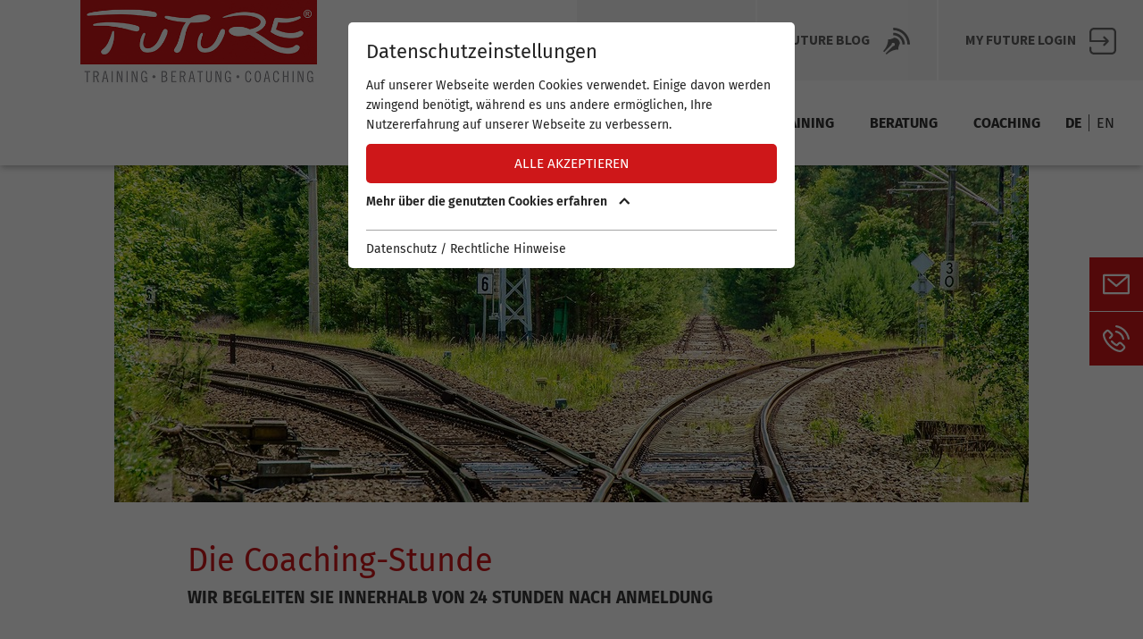

--- FILE ---
content_type: text/html; charset=utf-8
request_url: https://www.future.at/die-coaching-stunde/
body_size: 11011
content:
<!DOCTYPE html>
<html class="no-js" lang="de">
<head>

<meta http-equiv="Content-Type" content="text/html; charset=utf-8">
<!-- 
	This website is powered by TYPO3 - inspiring people to share!
	TYPO3 is a free open source Content Management Framework initially created by Kasper Skaarhoj and licensed under GNU/GPL.
	TYPO3 is copyright 1998-2026 of Kasper Skaarhoj. Extensions are copyright of their respective owners.
	Information and contribution at https://typo3.org/
-->



<title>Future: Die Coaching-Stunde</title>
<meta name="generator" content="TYPO3 CMS" />
<meta name="description" content="Online-Coaching für unaufschiebbare Themen
Eine schnelle Begleitung innerhalb von 24 Stunden nach Anmeldung" />
<meta name="viewport" content="initial-scale=1.0, maximum-scale=1.0, user-scalable=0" />
<meta name="robots" content="INDEX,FOLLOW" />
<meta name="twitter:card" content="summary" />


<link rel="stylesheet" type="text/css" href="/typo3temp/assets/compressed/plyr-c4571994a79250635b1203bfe270ad03.css?1661167403" media="all">
<link rel="stylesheet" type="text/css" href="/typo3temp/assets/compressed/merged-3b45f50d8a4881145fa7610ebc080b72-a054eaf61d3092718c672ec81bfa7e37.css?1763542290" media="all">






<script id="om-cookie-consent" type="application/json">{"group-1":{"gtm":"essential"},"group-2":{"gtm":"marketing","cookie-3":{"header":["<script async src=\"https:\/\/www.googletagmanager.com\/gtag\/js?id=UA-21599325-1\"><\/script>\r\n<script>\r\n  window.dataLayer = window.dataLayer || [];\r\n  function gtag(){dataLayer.push(arguments);}\r\n  gtag('js', new Date());\r\n\r\n  gtag('config', 'UA-21599325-1', { 'anonymize_ip': true });\r\n  gtag('config', 'AW-879860292');\r\n  \r\n<\/script>","<!-- Google Tag Manager -->\r\n<script>(function(w,d,s,l,i){w[l]=w[l]||[];w[l].push({'gtm.start':\r\nnew Date().getTime(),event:'gtm.js'});var f=d.getElementsByTagName(s)[0],\r\nj=d.createElement(s),dl=l!='dataLayer'?'&l='+l:'';j.async=true;j.src=\r\n'https:\/\/www.googletagmanager.com\/gtm.js?id='+i+dl;f.parentNode.insertBefore(j,f);\r\n})(window,document,'script','dataLayer','GTM-WG63TVM');<\/script>\r\n<!-- End Google Tag Manager -->"],"body":["<!-- Google Tag Manager (noscript) -->\r\n<noscript><iframe src=\"https:\/\/www.googletagmanager.com\/ns.html?id=GTM-WG63TVM\"\r\nheight=\"0\" width=\"0\" style=\"display:none;visibility:hidden\"><\/iframe><\/noscript>\r\n<!-- End Google Tag Manager (noscript) -->"]},"cookie-4":{"header":["<script>\r\n    (function(h,o,t,j,a,r){\r\n        h.hj=h.hj||function(){(h.hj.q=h.hj.q||[]).push(arguments)};\r\n        h._hjSettings={hjid:308304,hjsv:5};\r\n        a=o.getElementsByTagName('head')[0];\r\n        r=o.createElement('script');r.async=1;\r\n        r.src=t+h._hjSettings.hjid+j+h._hjSettings.hjsv;\r\n        a.appendChild(r);\r\n    })(window,document,'\/\/static.hotjar.com\/c\/hotjar-','.js?sv=');\r\n<\/script>"]}}}</script>
      <link rel="apple-touch-icon" sizes="57x57" href="/apple-touch-icon-57x57.png">
      <link rel="apple-touch-icon" sizes="60x60" href="/apple-touch-icon-60x60.png">
      <link rel="apple-touch-icon" sizes="72x72" href="/apple-touch-icon-72x72.png">
      <link rel="apple-touch-icon" sizes="76x76" href="/apple-touch-icon-76x76.png">
      <link rel="apple-touch-icon" sizes="114x114" href="/apple-touch-icon-114x114.png">
      <link rel="apple-touch-icon" sizes="120x120" href="/apple-touch-icon-120x120.png">
      <link rel="apple-touch-icon" sizes="144x144" href="/apple-touch-icon-144x144.png">
      <link rel="apple-touch-icon" sizes="152x152" href="/apple-touch-icon-152x152.png">
      <link rel="apple-touch-icon" sizes="180x180" href="/apple-touch-icon-180x180.png">
      <link rel="icon" type="image/png" href="/android-chrome-192x192.png" sizes="192x192">
    <link rel="apple-touch-icon" sizes="180x180" href="/apple-touch-icon.png">
    <link rel="shortcut icon" type="image/x-icon" href="/favicon.ico">
    <link rel="manifest" href="/manifest.json">
    <link rel="mask-icon" href="/safari-pinned-tab.svg" color="#ce1719">
    <meta name="theme-color" content="#ffffff">
      <link rel="manifest" href="/manifest.json">
      <meta name="msapplication-TileColor" content="#da532c">
      <meta name="msapplication-TileImage" content="/mstile-144x144.png">
      <meta name="theme-color" content="#ffffff">

      <!--[if lt IE 9]>
        <script src="https://oss.maxcdn.com/libs/html5shiv/3.7.0/html5shiv.js"></script>
        <script src="https://oss.maxcdn.com/libs/respond.js/1.4.2/respond.min.js"></script>
      <![endif]-->


<link rel="canonical" href="https://www.future.at/die-coaching-stunde/"/>
<link rel="canonical" href="https://www.future.at/die-coaching-stunde/"/>
</head>
<body>
<div id="outdated"></div>
<div class="wrapAll page-align-left">
    <div id="naviWrap">        
        <div id="metaTopNaviWrap">
            <div id="metaTopNavi">
                <div class="MetaNaviWrap flexContainer"><div class="metaFirstLevel"><a href="/methode/" title="Über Future">Über Future<img src="/fileadmin/userdaten/metanavi/menu.svg" alt="Icon"/></a><div class="metaSecondLevelWrap flexContainer"><div class="metaSecondLevel"><a href="/methode/" title="Über FUTURE">Über FUTURE</a><div class="metaThirdLevelWrap"><div class="metaThirdLevel"><a href="/methode/" title="Die FUTURE Methode">Die FUTURE Methode</a></div><div class="metaThirdLevel"><a href="/team/" title="Unser Team">Unser Team</a></div><div class="metaThirdLevel"><a href="/meta/ueber-future/ueber-future/die-gruender/" title="Die Gründer">Die Gründer</a></div><div class="metaThirdLevel"><a href="/meta/ueber-future/ueber-future/philosophie/" title="Philosophie">Philosophie</a></div><div class="metaThirdLevel"><a href="/meta/ueber-future/ueber-future/qualitaetssiegel-der-future-coaching-akademie/" title="Unser Qualitätssiegel für Coaches">Unser Qualitätssiegel für Coaches</a></div><div class="metaThirdLevel"><a href="/meta/ueber-future/ueber-future/unsere-kunden/" title="Unsere Kunden">Unsere Kunden</a></div></div></div><div class="metaSecondLevel"><a href="/meta/ueber-future/service/newsletter/" title="SERVICE">SERVICE</a><div class="metaThirdLevelWrap"><div class="metaThirdLevel"><a href="/meta/ueber-future/service/newsletter/" title="Newsletter">Newsletter</a></div><div class="metaThirdLevel"><a href="https://www.future.at/blog" title="Blog">Blog</a></div><div class="metaThirdLevel"><a href="/meta/ueber-future/service/pressespiegel/" title="Pressespiegel">Pressespiegel</a></div><div class="metaThirdLevel"><a href="/meta/ueber-future/service/kundenstimmen/" title="Kundenstimmen">Kundenstimmen</a></div><div class="metaThirdLevel"><a href="/meta/ueber-future/service/kooperationspartner/" title="Kooperationspartner">Kooperationspartner</a></div><div class="metaThirdLevel"><a href="/meta/ueber-future/service/medien/" title="Medien">Medien</a></div></div></div></div></div><div class="metaFirstLevel"><a href="https://www.future.at/blog" target="_blank" title="Future BLOG">Future BLOG<img src="/fileadmin/userdaten/metanavi/blog-symbol.svg" alt="Icon"/></a></div><div class="metaFirstLevel"><a href="/meta/my-future-login/" title="My FUTURE Login">My FUTURE Login<img src="/fileadmin/userdaten/metanavi/login.svg" alt="Icon"/></a></div></div>
            </div>
        </div>
        <div id="mainNavi_wrapper">
            <div class="logo">
                <a href="/"><img src="/fileadmin/templates/images/logo.jpg" width="500" height="179" title="Future" alt="Future"></a>
            </div>
            <div id="mainNavi">
                <div class="navitems_wrap">
                    <ul class="nav navbar-nav"><li><a href="/termine/" title="Termine">Termine</a></li><li><a href="/methode/" title="Methode">Methode</a></li><li><a href="/team/" title="Team">Team</a></li><li class="dropdown"><a href="/training/" title="Training" class="dropdown-toggle">Training</a><ul class="dropdown-menu"><li class="dropdown"><a href="/training/leadership-akademie/" title="Leadership-Akademie"><span>Leadership-Akademie</span><img src="/fileadmin/templates/images/more-white.png" alt="arrow" width="17" height="23"></a><ul class="dropdown-menu-sub"><li><a href="/training/leadership-akademie/future-leadership-training/" title="FUTURE-Leadership-Training">FUTURE-Leadership-Training</a></li><li><a href="/training/leadership-akademie/leadership-excellence/" title="Leadership Excellence">Leadership Excellence</a></li><li><a href="/training/leadership-akademie/coaching-kompetenz-fuer-fuehrungskraefte/" title="Coaching-Kompetenz für Führungskräfte">Coaching-Kompetenz für Führungskräfte</a></li><li><a href="/training/leadership-akademie/future-leadership-update/" title="FUTURE-Leadership-Update">FUTURE-Leadership-Update</a></li></ul></li><li class="dropdown"><a href="/coaching/coaching-akademie/" title="Coaching-Akademie"><span>Coaching-Akademie</span><img src="/fileadmin/templates/images/more-white.png" alt="arrow" width="17" height="23"></a><ul class="dropdown-menu-sub"><li><a href="/coaching/coaching-akademie/future-coaching-ausbildung-40/" title="FUTURE-Coaching-Ausbildung">FUTURE-Coaching-Ausbildung</a></li><li><a href="/coaching/coaching-akademie/future-core-coaching-ausbildung/" title="FUTURE-Core-Coaching-Ausbildung">FUTURE-Core-Coaching-Ausbildung</a></li><li><a href="/coaching/coaching-akademie/future-core-coaching-ausbildung-advanced/" title="FUTURE-Core-Coaching-Ausbildung Advanced">FUTURE-Core-Coaching-Ausbildung Advanced</a></li><li><a href="/coaching/coaching-akademie/ausbildung-interner-coach-fuer-unternehmenskultur-und-leadership/" title="Interner Coach Unternehmenskultur &amp; Leadership">Interner Coach Unternehmenskultur & Leadership</a></li></ul></li><li class="dropdown"><a href="/training/seminare/" title="Seminare"><span>Seminare</span><img src="/fileadmin/templates/images/more-white.png" alt="arrow" width="17" height="23"></a><ul class="dropdown-menu-sub"><li><a href="/training/seminare/maenner-willkommen/" title="Männer Willkommen">Männer Willkommen</a></li><li><a href="/training/seminare/kontemplationstage/" title="Kontemplationstage">Kontemplationstage</a></li><li><a href="/training/seminare/jugendseminar/" title="Jugendseminar 2.0">Jugendseminar 2.0</a></li><li><a href="/training/seminare/jugendcamp/" title="Jugendcamp">Jugendcamp</a></li></ul></li><li class="dropdown"><a href="/training/upskill/" title="FUTURE-Upskill für Leadership- und Coachingkompetenzen"><span>Upskill</span><img src="/fileadmin/templates/images/more-white.png" alt="arrow" width="17" height="23"></a><ul class="dropdown-menu-sub"><li><a href="/training/upskill/" title="Coaching Weiterbildlung">Coaching Weiterbildlung</a></li><li><a href="/angebot/coaching-als-erfolgreiches-business/" title="Coaching als erfolgreiches Business">Coaching als erfolgreiches Business</a></li><li><a href="/angebot/coaching-hochsensibler-menschen/" title="Coaching hochsensibler Menschen">Coaching hochsensibler Menschen</a></li></ul></li><li><a href="/training/inhouse-schulungen/" title="Inhouse-Schulungen"><span>Inhouse-Schulungen</span><img src="/fileadmin/templates/images/more-white.png" alt="arrow" class="dropdown-menu-arrow-icon" width="17" height="23"></a></li></ul></li><li class="dropdown"><a href="/beratung/" title="Beratung" class="dropdown-toggle">Beratung</a><ul class="dropdown-menu"><li><a href="/beratung/" title="Stärken Sie Ihr Unternehmen mit FUTURE-Beratung und heben Sie die Potenziale Ihrer Organisation und der Menschen, die darin wirken."><span>Beratung</span><img src="/fileadmin/templates/images/more-white.png" alt="arrow" class="dropdown-menu-arrow-icon" width="17" height="23"></a></li><li><a href="/beratung/unternehmenskulturentwicklung/" title="Unternehmenskultur-Entwicklung"><span>Unternehmenskultur-Entwicklung</span><img src="/fileadmin/templates/images/more-white.png" alt="arrow" class="dropdown-menu-arrow-icon" width="17" height="23"></a></li></ul></li><li class="dropdown"><a href="/coaching/" title="Coaching" class="dropdown-toggle">Coaching</a><ul class="dropdown-menu"><li class="dropdown"><a href="/coaching/coaching-akademie/" title="Coaching-Akademie"><span>Coaching-Akademie</span><img src="/fileadmin/templates/images/more-white.png" alt="arrow" width="17" height="23"></a><ul class="dropdown-menu-sub"><li><a href="/coaching/coaching-akademie/future-coaching-ausbildung-40/" title="FUTURE-Coaching-Ausbildung">FUTURE-Coaching-Ausbildung</a></li><li><a href="/coaching/coaching-akademie/future-core-coaching-ausbildung/" title="FUTURE-Core-Coaching Ausbildung">FUTURE-Core-Coaching Ausbildung</a></li><li><a href="/coaching/coaching-akademie/future-core-coaching-ausbildung-advanced/" title="FUTURE-Core-Coaching Ausbildung Advanced">FUTURE-Core-Coaching Ausbildung Advanced</a></li><li><a href="/coaching/coaching-akademie/ausbildung-interner-coach-fuer-unternehmenskultur-und-leadership/" title="Die Kultur entscheidet maßgeblich über die Fähigkeit zur Innovation und Resilienz. Mit dieser Ausbildung sind Sie in der Lage eine powervolle Unternehmenskultur zu entwickeln und zu verankern. Sie werden lernen, Menschen in Unternehmen und Organisationen professionell zu coachen und zu begleiten.">Ausbildung zum Internen Coach für Unternehmenskultur und Leadership</a></li><li><a href="/training/leadership-akademie/coaching-kompetenz-fuer-fuehrungskraefte/" title="Coaching-Kompetenz für Führungskräfte">Coaching-Kompetenz für Führungskräfte</a></li></ul></li><li class="dropdown"><a href="/coaching/fortbildung/" title="Fortbildung"><span>Fortbildung</span><img src="/fileadmin/templates/images/more-white.png" alt="arrow" width="17" height="23"></a><ul class="dropdown-menu-sub"><li><a href="/coaching/fortbildung/core-coaching-online-uebungs-und-supervisionstage/" title="Core-Coaching online Übungs- und Supervisionstage">Core-Coaching online Übungs- und Supervisionstage</a></li><li><a href="/coaching/fortbildung/executive-coaching/" title="Executive-Coaching">Executive-Coaching</a></li><li><a href="/coaching/fortbildung/krisenintervention/" title="Krisenintervention">Krisenintervention</a></li><li><a href="/coaching/fortbildung/uic-refresh/" title="Frische Impulse und Methoden für unternehmensinterne Coachs, die die Kultur ihres Unternehmens weiterentwickeln möchten.">UIC Refresh</a></li></ul></li><li class="dropdown"><a href="/coaching/coaching-angebote/" title="Coaching-Angebote"><span>Coaching-Angebote</span><img src="/fileadmin/templates/images/more-white.png" alt="arrow" width="17" height="23"></a><ul class="dropdown-menu-sub"><li><a href="/die-coaching-stunde/" title="Die Coaching-Stunde">Die Coaching-Stunde</a></li><li><a href="/coaching/coaching-angebote/business-coaching/" title="Business Coaching">Business Coaching</a></li><li><a href="/coaching/coaching-angebote/life-coaching/" title="Life Coaching">Life Coaching</a></li><li><a href="/coaching/coaching-angebote/team-coaching/" title="Team Coaching">Team Coaching</a></li></ul></li><li class="dropdown"><a href="/training/upskill/" title="Upskill"><span>Upskill</span><img src="/fileadmin/templates/images/more-white.png" alt="arrow" width="17" height="23"></a><ul class="dropdown-menu-sub"><li><a href="/training/upskill/" title="Coaching Weiterbildung">Coaching Weiterbildung</a></li><li><a href="/angebot/coaching-als-erfolgreiches-business/" title="Coaching als erfolgreicher Business">Coaching als erfolgreicher Business</a></li><li><a href="/angebot/coaching-hochsensibler-menschen/" title="Coaching hochsensibler Menschen">Coaching hochsensibler Menschen</a></li></ul></li></ul></li></ul>
                    <div class="langnavi-de-wrap"><div class="active langnavi-item"><a href="/">DE</a></div><div class=" langnavi-item"><a href="/en/">EN</a></div></div>
                </div>
            </div>
        </div>
        <div class="langnavi-de-wrap"><div class="active langnavi-item"><a href="/">DE</a></div><div class=" langnavi-item"><a href="/en/">EN</a></div></div>
        <div id="mobileNaviTriggerWrap"><a href="#mobileNaviTrigger" id="hamburger"><span></span></a></div>
    </div>
    <div id="header" class="clearfix">
        
<div id="c1569" class="frame frame-default frame-type-image frame-layout-0"><div class="ce-image ce-center ce-above"><div class="ce-gallery" data-ce-columns="1" data-ce-images="1"><div class="ce-outer"><div class="ce-inner"><div class="ce-row"><div class="ce-column"><figure class="image"><img class="image-embed-item" src="/fileadmin/_processed_/3/1/csm_Die_Coaching-Stunde_Header_71d6b40936.jpg" width="1024" height="377" loading="lazy"></figure></div></div></div></div></div></div></div>


            <div class="headerNavi">
        <a  class="slideOutMail" href="mailto:office@future.at" title="E-Mail an Future">
          <img alt="E-Mail" src="/fileadmin/templates/images/email.svg" width="512" height="512">
        </a>

        <div class="slideOut slideOutTel">
          <span class="slideOut-inner"> <a href="tel:+43522424400"><img alt="Telefon" src="/uploads/pics/technology.svg" width="512" height="512" /></a></span>
          <span class="slide">
               <span class="slide-close"><i class="fal fa-times"></i></span>
               <a href="tel:+43522424400">AT: +43 5224 24400</a>
            </span>
        </div>


  	</div>
    </div>
    <div id="main" class="clearfix">
        <div class="dce_teaser_slider   " id="c1568">
		<div class="contentWidth">
			<div class="headline">
				<h1 class="h1  ">Die Coaching-Stunde</h1>
				<div class="subtitle">Wir begleiten Sie innerhalb von 24 Stunden nach Anmeldung</div>
			</div>
			
				<div class="description">
					<h3>Ihr Anliegen</h3>
<p>Sie wünschen eine schnelle Begleitung in einer akuten beruflichen oder privaten Situation,</p><ul> 	<li>um Emotionen wieder in Balance zu bringen und Ihre Fähigkeit zur Selbstführung zu stärken,</li> 	<li>um schnell und dennoch reflektiert Entscheidungen treffen zu können,</li> 	<li>um wieder handlungsfähig zu werden und gezielt die nächsten Schritte setzen zu können.</li> </ul><p><br> Kleinere Themen, aber auch die großen Herausforderungen, müssen sich nicht unnötig in die Länge ziehen. Die Coaching-Stunde ist ein spezielles Format mit dem Ziel, akute Unbalancen auszugleichen. Verschwenden Sie nicht wertvolle Energie, sondern nehmen Sie Druck raus und gewinnen Sie Ihre Handlungsfähigkeit zurück.</p>
<h3>Informationen</h3>
<p>Sie bekommen innerhalb von 24 Stunden nach Anmeldung professionelle Unterstützung durch einen erfahrenen Coach aus dem <a href="/team/" title="Mehr über das Team" target="_blank">FUTURE-Netzwerk</a>. Eine Rückmeldung mit einem Coaching-Termin erfolgt per E-Mail.<br> &nbsp;</p>
<h3>Dauer &amp; Kosten</h3>
<p>Das Format "Die Coaching-Stunde" dauert 60 Minuten via Zoom zum Festpreis von Euro 120,- pro Stunde zuzüglich der gesetzlichen Mehrwertsteuer.</p>
				</div>
						
		</div>
	</div><div class="dce_teaser_slider background-gray  " id="c1567">
		<div class="contentWidth">
			<div class="headline">
				<h2 class="h1  center"></h2>
				<div class="subtitle">Senden Sie uns Ihre unverbindliche Anfrage</div>
			</div>
			
				<div class="description">
					<h3 class="align-center">&nbsp;</h3>
<p><a href="mailto:coaching@FUTURE.at" title="Hier mit einem Klick &quot;Die Coaching-Stunde&quot; per E-Mail anfragen">Hier mit einem Klick "Die Coaching-Stunde" per E-Mail anfragen</a></p>
<p>&nbsp;Wir melden uns umgehend bei Ihnen mit allen Details. Nur wenn Sie dann mit unserem Angebot einverstanden sind, vereinbaren wir gemeinsam einen Termin.<br> <br> <strong>Wir garantieren Ihnen innerhalb von 24 Std. nach Ihrer Anfrage professionelle Unterstützung durch einen erfahrenen Coach aus dem FUTURE-Netzwerk.</strong></p>
				</div>
						
		</div>
	</div><div class="dce_teaser_slider   ">
		<div class="contentWidth">
			
			
					
						<div class="description">
							<p class="align-center"><b>Wir freuen uns, wenn Sie die Coaching-Stunde weiterempfehlen.<br></b><br>PDF Broschüre per Klick herunterladen.</p>			
							
							
						</div>
						
					
						<div class="">
							<div class="images center">
								
									
											<a href="/fileadmin/userdaten/PDF_s/Die_Coaching-Stunde_01.pdf">
												<img style="max-width:50px;" title="(1,4 MB)" src="/fileadmin/_processed_/5/1/csm_PDF_2a266fefbc.jpg" width="750" height="750" alt="(1,4 MB)">
											</a>
										
								
										
							</div>
						</div>
					
				
			
		</div>
	</div>
<div id="c1566" class="frame frame-default frame-type-html frame-layout-0"><div style="border-top:1px solid #dadada; max-width:1050px; margin:auto;"><div class="download flexContainer" style="max-width:700px; margin:auto; padding:40px 0;"><div class="bold"><div>Sie haben Fragen zur "Coaching-Stunde"?<br> Dann zögern Sie bitte nicht, uns zu kontaktieren.<br/></div><div><a href="tel:+43522424400" class="font-red">+43 5224 24400</a> oder</div><div><a <a href="mailto:office@FUTURE.at" class="font-red">office@FUTURE.at</a></div></div></div></div></div>


        <div class="partner-section">
            
        </div>
    </div>
    <div id="footer" class="clearfix">
        <div class="background-red">
            <div class="footerGap">
                <div class="background-red">
	<div class="footerGap">
		<div class="tx-webx-directmail-subscription">
			<h2 class="uppercase">Future Newsletter</h2>
			<h3>Erhalten Sie vierteljährlich den FUTURE-Brief mit Updates zu Leadership-, Coaching- und Unternehmenskultur-Themen</h3>
			<form action="https://tf66fe899.emailsys2a.net/89/471/e607776c18/subscribe/form.html" method="post" target="_blank">
				<div class="form">
					<div class="form_border">
						<span style="position: absolute !important; margin: 0 0 0 -99999px !important;"><label>Don't fill this field!<input tabindex="-1" aria-hidden="true" type="text" name="termsOfService" value="" /></label></span><input type="text" class="form_field" name="email" id="email" value="" placeholder="E-Mail" />
						<input type="text" class="form_field" name="firstname" id="firstname" value="" placeholder="Vorname" />
						<input type="text" class="form_field" name="lastname" id="lastname" value="" placeholder="Nachname" />
						<label class="privacy_checkbox">
							<input type="checkbox" class="form_field" name="consent_text" id="consent_text" value="yes" required="required">
							<span>Ja, ich möchte den Newsletter erhalten und akzeptiere die DSGVO <a href="/datenschutz-rechtliche-hinweise/" target="_blank">Datenschutzerklärung</a></span>
						</label>
						<input type="submit" class="form_button_submit" value="Anmelden" />
					</div>
				</div>
			</form>
		</div>
	</div>
</div>
            </div>
        </div>
        <div class="frame-white">
            <div id="real_footer" class="footerGap">
                <div id="certificates">
                    
<div id="c488" class="frame frame-default frame-type-image frame-layout-0"><header><h4 class="">
                Zertifizierte Qualität:
            </h4></header><div class="ce-image ce-left ce-above"><div class="ce-gallery" data-ce-columns="1" data-ce-images="1"><div class="ce-row"><div class="ce-column"><figure class="image"><img class="image-embed-item" src="/uploads/tx_webxseminar/_processed_/7/7/csm_ICF_Business_Partner_540_x_355__002__359eaa3ffb.jpg" width="173" height="110" loading="lazy"></figure></div></div></div></div></div>


                </div>
                <div id="footersocials">
                    <div class="footersocials">
	<div class="footersocials-headline">Folge uns auf Social Media</div>
	<div class="footersocials-list d-flex align-items-center">
		
			<div class="footersocials-item">
				<a href="https://www.facebook.com/FUTURE.at/" target="_blank" rel="noreferrer">
					<i class="fab fa-facebook-f"></i>
				</a>	
			</div>	
	
			<div class="footersocials-item">
				<a href="https://www.linkedin.com/company/future-training-coaching-consulting/" target="_blank" rel="noreferrer">
					<i class="fab fa-linkedin-in"></i>
				</a>	
			</div>	
	
			<div class="footersocials-item">
				<a href="https://www.xing.com/pages/futuretrainingberatungcoaching" target="_blank" rel="noreferrer">
					<i class="fab fa-xing"></i>
				</a>	
			</div>	
	
	</div>	
</div>
                </div>
                <div id="contact">
                    <div class="contact-headline"><h4>
        Kontakt

    </h4></div>
    <div itemscope itemtype="http://schema.org/LocalBusiness">
        
            <div class="line"><span itemprop="name"><b>FUTURE Marke &amp; Methode GmbH</b></span></div>
        
        
        
            <div class="line" itemprop="address" itemscope itemtype="http://schema.org/PostalAddress">
                
                    <div class="line" itemprop="streetAddress">Kirchstraße 25</div>
                
                
                    <span itemprop="postalCode">6123</span>
                
                
                    <span itemprop="addressRegion">Terfens/Tirol</span>
                
            </div>
        
        
            <div class="line">
                <span itemprop="telephone"><p>Mo - Do | 09:00 - 12:00 Uhr<br /> Österreich <a href="tel:+43522424400" title="+43 5224/24400">+43 5224/24400</a><br /> Deutschland:<a href="tel:+4981514454094" title="+49 81514454094">+49 81514454094</a></p></span>
            </div>
        
        
        
            <div class="line">
                <a href="mailto:office@FUTURE.at" class="font-red" itemprop="email">office@FUTURE.at</a>
            </div>
        
    </div>
                </div>
                <div id="metaNavi">
                    
<div id="c332" class="frame frame-default frame-type-menu_sitemap_pages frame-layout-0"><header><h4 class="">
                Seitenlinks
            </h4></header><ul><li><a href="/beratungsgespraech/" title="Beratungsgespräch"><span>Beratungsgespräch</span></a></li><li><a href="/kontakt/" title="Kontakt"><span>Kontakt</span></a></li><li><a href="/datenschutz-rechtliche-hinweise/" title="Datenschutz / Rechtliche Hinweise"><span>Datenschutz / Rechtliche Hinweise</span></a></li><li><a href="/allgemeine-geschaeftsbedingungen/" title="Allgemeine Geschäftsbedingungen"><span>Allgemeine Geschäftsbedingungen</span></a></li><li><a href="/impressum/" title="Impressum"><span>Impressum</span></a></li><li><a href="/sitemap/" title="Sitemap"><span>Sitemap</span></a></li><li><a href="/newsletter-archiv/" title="Newsletter"><span>Newsletter</span></a></li></ul></div>


                </div>
            </div>
            <div id="copyright" class="footerGap font-gray">
                
<div id="c333" class="frame frame-default frame-type-text frame-layout-0"><p>Copyright FUTURE Marke &amp; Methode GmbH - Alle Inhalte sind urheberrechtlich geschützt</p></div>


<div id="c1167" class="frame frame-default frame-type-html frame-layout-0"><ul style="list-style-type:none;text-align:center;"><li style="display:inline;color:#aaa;font-size:9px;"><a style="color:#aaa;font-size:9px;" href="/coaching-ausbildung-muenchen">Coaching-Ausbildung München</a>&nbsp;|&nbsp;</li><li style="display:inline;color:#aaa;font-size:9px;"><a style="color:#aaa;font-size:9px;" href="/coaching-ausbildung-wien">Coaching-Ausbildung Wien</a>&nbsp;|&nbsp;</li><li style="display:inline;color:#aaa;font-size:9px;"><a style="color:#aaa;font-size:9px;" href="/coaching-ausbildung-salzburg">Coaching-Ausbildung Salzburg</a>&nbsp;|&nbsp;</li><li style="display:inline;color:#aaa;font-size:9px;"><a style="color:#aaa;font-size:9px;" href="/ausbildung-interner-coach-fuer-unternehmenskultur-und-leadership-in-tirol/suedtirol/">Ausbildung Interner Coach für Unternehmenskultur und Leadership in Tirol/Südtirol</a>&nbsp;|&nbsp;</li><li style="display:inline;color:#aaa;font-size:9px;"><a style="color:#aaa;font-size:9px;" href="/fuehrungskraefte-coaching">Führungskräfte-Coaching</a>&nbsp;|&nbsp;</li><li style="display:inline;color:#aaa;font-size:9px;"><a style="color:#aaa;font-size:9px;" href="/persoenlichkeitsentwicklung">Persönlichkeitsentwicklung</a>&nbsp;|&nbsp;</li><li style="display:inline;color:#aaa;font-size:9px;"><a style="color:#aaa;font-size:9px;" href="/trainings-seminare-und-entwicklung-fuer-fuehrungskraefte">Trainings-Seminare und Entwicklung für Führungskräfte</a>&nbsp;| </li><li style="display:inline;color:#aaa;font-size:9px;"><a style="color:#aaa;font-size:9px;" href="/leadership-training">Leadership-Training</a>&nbsp;|&nbsp;</li><li style="display:inline;color:#aaa;font-size:9px;"><a style="color:#aaa;font-size:9px;" href="/leadership-excellence">Leadership-Excellence-Training</a></li></ul></div>


            </div>
        </div>
    </div>
    <div id="invisible">
        <nav id="mobileNavi">
            <ul><li><a href="/termine/" title="Termine">Termine</a></li><li><a href="/methode/" title="Methode">Methode</a></li><li><a href="/team/" title="Team">Team</a></li><li><a href="/training/" title="Training">Training</a><ul><li><a href="/training/leadership-akademie/" title="Leadership-Akademie">Leadership-Akademie</a><ul><li><a href="/training/leadership-akademie/future-leadership-training/" title="FUTURE-Leadership-Training">FUTURE-Leadership-Training</a></li><li><a href="/training/leadership-akademie/leadership-excellence/" title="Leadership Excellence">Leadership Excellence</a></li><li><a href="/training/leadership-akademie/coaching-kompetenz-fuer-fuehrungskraefte/" title="Coaching-Kompetenz für Führungskräfte">Coaching-Kompetenz für Führungskräfte</a></li><li><a href="/training/leadership-akademie/future-leadership-update/" title="FUTURE-Leadership-Update">FUTURE-Leadership-Update</a></li></ul></li><li><a href="/coaching/coaching-akademie/" title="Coaching-Akademie">Coaching-Akademie</a><ul><li><a href="/coaching/coaching-akademie/future-coaching-ausbildung-40/" title="FUTURE-Coaching-Ausbildung">FUTURE-Coaching-Ausbildung</a></li><li><a href="/coaching/coaching-akademie/future-core-coaching-ausbildung/" title="FUTURE-Core-Coaching-Ausbildung">FUTURE-Core-Coaching-Ausbildung</a></li><li><a href="/coaching/coaching-akademie/future-core-coaching-ausbildung-advanced/" title="FUTURE-Core-Coaching-Ausbildung Advanced">FUTURE-Core-Coaching-Ausbildung Advanced</a></li><li><a href="/coaching/coaching-akademie/ausbildung-interner-coach-fuer-unternehmenskultur-und-leadership/" title="Interner Coach Unternehmenskultur & Leadership">Interner Coach Unternehmenskultur & Leadership</a></li></ul></li><li><a href="/training/seminare/" title="Seminare">Seminare</a><ul><li><a href="/training/seminare/maenner-willkommen/" title="Männer Willkommen">Männer Willkommen</a></li><li><a href="/training/seminare/kontemplationstage/" title="Kontemplationstage">Kontemplationstage</a></li><li><a href="/training/seminare/jugendseminar/" title="Jugendseminar 2.0">Jugendseminar 2.0</a></li><li><a href="/training/seminare/jugendcamp/" title="Jugendcamp">Jugendcamp</a></li></ul></li><li><a href="/training/upskill/" title="Upskill">Upskill</a><ul><li><a href="/training/upskill/" title="Coaching Weiterbildlung">Coaching Weiterbildlung</a></li><li><a href="/angebot/coaching-als-erfolgreiches-business/" title="Coaching als erfolgreiches Business">Coaching als erfolgreiches Business</a></li><li><a href="/angebot/coaching-hochsensibler-menschen/" title="Coaching hochsensibler Menschen">Coaching hochsensibler Menschen</a></li></ul></li><li><a href="/training/inhouse-schulungen/" title="Inhouse-Schulungen">Inhouse-Schulungen</a></li></ul></li><li><a href="/beratung/" title="Beratung">Beratung</a><ul><li><a href="/beratung/" title="Ihr Partner für bestmögliche Zukunft">Beratung</a></li><li><a href="/beratung/unternehmenskulturentwicklung/" title="Unternehmenskultur-Entwicklung">Unternehmenskultur-Entwicklung</a></li></ul></li><li><a href="/coaching/" title="Coaching">Coaching</a><ul><li><a href="/coaching/coaching-akademie/" title="Coaching-Akademie">Coaching-Akademie</a><ul><li><a href="/coaching/coaching-akademie/future-coaching-ausbildung-40/" title="FUTURE-Coaching-Ausbildung">FUTURE-Coaching-Ausbildung</a></li><li><a href="/coaching/coaching-akademie/future-core-coaching-ausbildung/" title="FUTURE-Core-Coaching Ausbildung">FUTURE-Core-Coaching Ausbildung</a></li><li><a href="/coaching/coaching-akademie/future-core-coaching-ausbildung-advanced/" title="FUTURE-Core-Coaching Ausbildung Advanced">FUTURE-Core-Coaching Ausbildung Advanced</a></li><li><a href="/coaching/coaching-akademie/ausbildung-interner-coach-fuer-unternehmenskultur-und-leadership/" title="Ausbildung zum Internen Coach für Unternehmenskultur und Leadership">Ausbildung zum Internen Coach für Unternehmenskultur und Leadership</a></li><li><a href="/training/leadership-akademie/coaching-kompetenz-fuer-fuehrungskraefte/" title="Coaching-Kompetenz für Führungskräfte">Coaching-Kompetenz für Führungskräfte</a></li></ul></li><li><a href="/coaching/fortbildung/" title="Fortbildung">Fortbildung</a><ul><li><a href="/coaching/fortbildung/core-coaching-online-uebungs-und-supervisionstage/" title="Core-Coaching online Übungs- und Supervisionstage">Core-Coaching online Übungs- und Supervisionstage</a></li><li><a href="/coaching/fortbildung/executive-coaching/" title="Executive-Coaching">Executive-Coaching</a></li><li><a href="/coaching/fortbildung/krisenintervention/" title="Krisenintervention">Krisenintervention</a></li><li><a href="/coaching/fortbildung/uic-refresh/" title="UIC Refresh">UIC Refresh</a></li></ul></li><li><a href="/coaching/coaching-angebote/" title="Coaching-Angebote">Coaching-Angebote</a><ul><li><a href="/die-coaching-stunde/" title="Die Coaching-Stunde">Die Coaching-Stunde</a></li><li><a href="/coaching/coaching-angebote/business-coaching/" title="Business Coaching">Business Coaching</a></li><li><a href="/coaching/coaching-angebote/life-coaching/" title="Life Coaching">Life Coaching</a></li><li><a href="/coaching/coaching-angebote/team-coaching/" title="Team Coaching">Team Coaching</a></li></ul></li><li><a href="/training/upskill/" title="Upskill">Upskill</a><ul><li><a href="/training/upskill/" title="Coaching Weiterbildung">Coaching Weiterbildung</a></li><li><a href="/angebot/coaching-als-erfolgreiches-business/" title="Coaching als erfolgreicher Business">Coaching als erfolgreicher Business</a></li><li><a href="/angebot/coaching-hochsensibler-menschen/" title="Coaching hochsensibler Menschen">Coaching hochsensibler Menschen</a></li></ul></li></ul></li><li class="metanavi"><a href="/methode/" title="Über Future">Über Future<img src="/fileadmin/userdaten/metanavi/menu.svg" alt="icon" /></a><ul><li class="metanavi"><a href="/methode/" title="Über FUTURE">Über FUTURE</a><ul><li class="metanavi"><a href="/methode/" title="Die FUTURE Methode">Die FUTURE Methode</a></li><li class="metanavi"><a href="/team/" title="Unser Team">Unser Team</a></li><li class="metanavi"><a href="/meta/ueber-future/ueber-future/die-gruender/" title="Die Gründer">Die Gründer</a></li><li class="metanavi"><a href="/meta/ueber-future/ueber-future/philosophie/" title="Philosophie">Philosophie</a></li><li class="metanavi"><a href="/meta/ueber-future/ueber-future/qualitaetssiegel-der-future-coaching-akademie/" title="Unser Qualitätssiegel für Coaches">Unser Qualitätssiegel für Coaches</a></li><li class="metanavi"><a href="/meta/ueber-future/ueber-future/unsere-kunden/" title="Unsere Kunden">Unsere Kunden</a></li></ul></li><li class="metanavi"><a href="/meta/ueber-future/service/newsletter/" title="SERVICE">SERVICE</a><ul><li class="metanavi"><a href="/meta/ueber-future/service/newsletter/" title="Newsletter">Newsletter</a></li><li class="metanavi"><a href="https://www.future.at/blog" title="Blog">Blog</a></li><li class="metanavi"><a href="/meta/ueber-future/service/pressespiegel/" title="Pressespiegel">Pressespiegel</a></li><li class="metanavi"><a href="/meta/ueber-future/service/kundenstimmen/" title="Kundenstimmen">Kundenstimmen</a></li><li class="metanavi"><a href="/meta/ueber-future/service/kooperationspartner/" title="Kooperationspartner">Kooperationspartner</a></li><li class="metanavi"><a href="/meta/ueber-future/service/medien/" title="Medien">Medien</a></li></ul></li></ul></li><li class="metanavi"><a href="https://www.future.at/blog" target="_blank" title="Future BLOG">Future BLOG<img src="/fileadmin/userdaten/metanavi/blog-symbol.svg" alt="icon" /></a></li><li class="metanavi"><a href="/meta/my-future-login/" title="My FUTURE Login">My FUTURE Login<img src="/fileadmin/userdaten/metanavi/login.svg" alt="icon" /></a></li></ul>
        </nav>
        <div id="mobileNaviPhone">
            <a href='tel:+4351259850'><span class="glyphicon glyphicon-earphone" aria-hidden="true"></span> +43 512 20 65 67</a>
        </div>
        <div class="headerNavimobile">
        	    <div class="headerNavimobile">

        <a href="mailto:&subject=Future%20-%20Training,%20Beratung,%20Coaching&body=/die-coaching-stunde/    " title="als E-Mail versenden">
          <img alt="E-Mail" src="https://www.future.at/uploads/pics/email.svg" width="512" height="512">
        </a>

        <a href="tel:0043522452076" class="slideOut">
          <img alt="Telefon" src="https://www.future.at/uploads/pics/technology.svg" width="512" height="512">
          <span class="slide">+43 5224 / 52076</span>
        </a>

        <!--<a href="http://www.facebook.com">
          <img alt="Share" src="https://www.future.at/uploads/pics/share.svg" width="512" height="512">
        </a>-->

    </div>
        </div>
    </div>
</div>
<script id="powermail_marketing_information" data-pid="335" data-language="0"></script>
	<div class="tx-om-cookie-consent">
		
    <div class="om-cookie-panel om-cookie-panel-overlay" data-omcookie-panel="1">
        <div class="om-cookie-panel-container">
            <div class="cookie-panel__headline">Datenschutzeinstellungen</div>
            <div class="cookie-panel__description">
                <p>Auf unserer Webseite werden Cookies verwendet. Einige davon werden zwingend benötigt, während es uns andere ermöglichen, Ihre Nutzererfahrung auf unserer Webseite zu verbessern.</p>
            </div>
            <div class="cookie-panel__control pt-2">
                <button data-omcookie-panel-save="all" class="cookie-panel__button cookie-panel__button--color--green">Alle akzeptieren</button>
            </div>


            <div class="om-cookie-info-cookiegroup mb-2">

                <div class="om-cookie-info-cookiegroup-headline om-cookie-info-cookiegroup-headline--all d-flex justify-content-center align-items-center m-0 py-1 collapsed" data-toggle="collapse" role="button" data-target="#cookieInfoAll" aria-expanded="false" aria-controls="cookieInfoAll">
                 	Mehr über die genutzten Cookies erfahren
					<i class="fas fa-chevron-down"></i>
                </div>
                <div class="om-cookie-info-cookiegroup-content om-cookie-info-cookiegroup-content--all mt-1 collapse" id="cookieInfoAll" style="overflow: hidden; height: 0px;">

                	<div class="cookie-panel__selection">
		                <form>
		                    
		                        <div class="cookie-panel__checkbox-wrap">
		                            <span style="position: absolute !important; margin: 0 0 0 -99999px !important;"><label>Don't fill this field!<input tabindex="-1" aria-hidden="true" type="text" name="termsOfService" value="" /></label></span><input class="cookie-panel__checkbox cookie-panel__checkbox--state-inactiv" data-omcookie-panel-grp="1" id="group-1" type="checkbox" checked="checked" data-omcookie-panel-essential="1" disabled="disabled" value="group-1" />
		                            <label for="group-1">Essentiell</label>
		                        </div>
		                    
		                        <div class="cookie-panel__checkbox-wrap">
		                            <input class="cookie-panel__checkbox " data-omcookie-panel-grp="1" id="group-2" type="checkbox"  value="group-2" />
		                            <label for="group-2">Marketing</label>
		                        </div>
		                    
		                    <input type="hidden" name="middlename" />
		                </form>
		            </div>
                	<div class="cookie-panel__control">
		                
		                    <button data-omcookie-panel-save="min" class="cookie-panel__button">Nur essentielle Cookies akzeptieren</button>
		                
		                <button data-omcookie-panel-save="save" class="cookie-panel__button">Speichern und schließen</button>
		            </div>


                    
                        <div class="om-cookie-info-cookiegroup py-2">
                            <div class="om-cookie-info-cookiegroup-headline om-cookie-info-cookiegroup-headline--small" data-toggle="collapse" data-target="#cookiePanelInfo1" role="button" aria-expanded="true" aria-controls="cookieInfo1">
                                <strong>Essentiell</strong>
								<i class="fas fa-chevron-down"></i>
                            </div>
                            <div class="om-cookie-info-cookiegroup-content collapse" id="cookiePanelInfo1">
                                
                                    <div class="om-cookie-info-cookiegroup-description pt-2 pb-3">
                                        <p>Essentielle Cookies werden für grundlegende Funktionen der Webseite benötigt. Dadurch ist gewährleistet, dass die Webseite einwandfrei funktioniert.</p>
                                    </div>
                                
                                
                                    
                                        <div class="om-cookie-info-cookiegroup-cookie mb-2">
                                            <div class="om-cookie-info-cookiegroup-line row py-1">
                                                <div class="om-cookie-info-cookiegroup-label col-md-3">Name</div>
                                                <div class="om-cookie-info-cookiegroup-value col-md-9">
                                                    omCookieConsent
                                                </div>
                                            </div>
                                            <div class="om-cookie-info-cookiegroup-line row py-1">
                                                <div class="om-cookie-info-cookiegroup-label col-md-3">Beschr.</div>
                                                <div class="om-cookie-info-cookiegroup-value col-md-9">
                                                    <p>Speichert die vom Benutzer gewählten Cookie-Einstellungen.</p>
                                                </div>
                                            </div>
                                            <div class="om-cookie-info-cookiegroup-line row py-1">
                                                <div class="om-cookie-info-cookiegroup-label col-md-3">Speicherdauer</div>
                                                <div class="om-cookie-info-cookiegroup-value col-md-9">
                                                    1 Jahr
                                                </div>
                                            </div>
                                            <div class="om-cookie-info-cookiegroup-line row py-1">
                                                <div class="om-cookie-info-cookiegroup-label col-md-3">Provider</div>
                                                <div class="om-cookie-info-cookiegroup-value col-md-9">
                                                    Oliver Pfaff - Olli macht&#039;s
                                                </div>
                                            </div>
                                        </div>
                                    
                                
                            </div>
                        </div>
                    
                        <div class="om-cookie-info-cookiegroup py-2">
                            <div class="om-cookie-info-cookiegroup-headline om-cookie-info-cookiegroup-headline--small" data-toggle="collapse" data-target="#cookiePanelInfo2" role="button" aria-expanded="true" aria-controls="cookieInfo2">
                                <strong>Marketing</strong>
								<i class="fas fa-chevron-down"></i>
                            </div>
                            <div class="om-cookie-info-cookiegroup-content collapse" id="cookiePanelInfo2">
                                
                                    <div class="om-cookie-info-cookiegroup-description pt-2 pb-3">
                                        <p>Marketingcookies umfassen Tracking und Statistikcookies</p>
                                    </div>
                                
                                
                                    
                                        <div class="om-cookie-info-cookiegroup-cookie mb-2">
                                            <div class="om-cookie-info-cookiegroup-line row py-1">
                                                <div class="om-cookie-info-cookiegroup-label col-md-3">Name</div>
                                                <div class="om-cookie-info-cookiegroup-value col-md-9">
                                                    _ga, _gid, _gat, __utma, __utmb, __utmc, __utmd, __utmz
                                                </div>
                                            </div>
                                            <div class="om-cookie-info-cookiegroup-line row py-1">
                                                <div class="om-cookie-info-cookiegroup-label col-md-3">Beschr.</div>
                                                <div class="om-cookie-info-cookiegroup-value col-md-9">
                                                    <p>Diese Cookies werden von Google Analytics verwendet, um verschiedene Arten von Nutzungsinformationen zu sammeln, einschließlich persönlicher und nicht-personenbezogener Informationen. Weitere Informationen finden Sie in den Datenschutzbestimmungen von Google Analytics unter <a href="https://policies.google.com/privacy" target="_blank" rel="noreferrer">policies.google.com/privacy</a>. Gesammelte nicht personenbezogene Daten werden verwendet, um Berichte über die Nutzung der Website zu erstellen, die uns helfen, unsere Websites / Apps zu verbessern. Diese Informationen werden auch an unsere Kunden / Partner weitergegeben.</p>
                                                </div>
                                            </div>
                                            <div class="om-cookie-info-cookiegroup-line row py-1">
                                                <div class="om-cookie-info-cookiegroup-label col-md-3">Speicherdauer</div>
                                                <div class="om-cookie-info-cookiegroup-value col-md-9">
                                                    Mehrere - variieren zwischen 2 Jahren und 6 Monaten oder noch kürzer.
                                                </div>
                                            </div>
                                            <div class="om-cookie-info-cookiegroup-line row py-1">
                                                <div class="om-cookie-info-cookiegroup-label col-md-3">Provider</div>
                                                <div class="om-cookie-info-cookiegroup-value col-md-9">
                                                    Google LLC
                                                </div>
                                            </div>
                                        </div>
                                    
                                        <div class="om-cookie-info-cookiegroup-cookie mb-2">
                                            <div class="om-cookie-info-cookiegroup-line row py-1">
                                                <div class="om-cookie-info-cookiegroup-label col-md-3">Name</div>
                                                <div class="om-cookie-info-cookiegroup-value col-md-9">
                                                    _hjClosedSurveyInvites, _hjDonePolls, _hjMinimizedPolls, _hjShownFeedbackMessage, _hjid, _hjRecordingLastActivity, _hjTLDTest, _hjUserAttributesHash, _hjCachedUserAttributes, _hjLocalStorageTest, _hjIncludedInPageviewSample, _hjIncludedInSessionSample, ..
                                                </div>
                                            </div>
                                            <div class="om-cookie-info-cookiegroup-line row py-1">
                                                <div class="om-cookie-info-cookiegroup-label col-md-3">Beschr.</div>
                                                <div class="om-cookie-info-cookiegroup-value col-md-9">
                                                    <p>Wir nutzen Hotjar, um die Bedürfnisse unserer Nutzer besser zu verstehen und das Angebot und die Erfahrung auf dieser Webseite zu optimieren. Mithilfe der Technologie von Hotjar bekommen wir ein besseres Verständnis von den Erfahrungen unserer Nutzer (z.B. wieviel Zeit Nutzer auf welchen Seiten verbringen, welche Links sie anklicken, was sie mögen und was nicht etc.) und das hilft uns, unser Angebot am Feedback unserer Nutzer auszurichten. Hotjar arbeitet mit Cookies und anderen Technologien, um Daten über das Verhalten unserer Nutzer und über ihre Endgeräte zu erheben, insbesondere IP Adresse des Geräts (wird während Ihrer Website-Nutzung nur in anonymisierter Form erfasst und gespeichert), Bildschirmgröße, Gerätetyp (Unique Device Identifiers), Informationen über den verwendeten Browser, Standort (nur Land), zum Anzeigen unserer Webseite bevorzugte Sprache. Hotjar speichert diese Informationen in unserem Auftrag in einem pseudonymisierten Nutzerprofil. Hotjar ist es vertraglich verboten, die in unserem Auftrag erhobenen Daten zu verkaufen.</p>
                                                </div>
                                            </div>
                                            <div class="om-cookie-info-cookiegroup-line row py-1">
                                                <div class="om-cookie-info-cookiegroup-label col-md-3">Speicherdauer</div>
                                                <div class="om-cookie-info-cookiegroup-value col-md-9">
                                                    Mehrere - variieren zwischen 365 Tagen, einer Session, 30 Minuten oder kürzer.
                                                </div>
                                            </div>
                                            <div class="om-cookie-info-cookiegroup-line row py-1">
                                                <div class="om-cookie-info-cookiegroup-label col-md-3">Provider</div>
                                                <div class="om-cookie-info-cookiegroup-value col-md-9">
                                                    Hotjar
                                                </div>
                                            </div>
                                        </div>
                                    
                                
                            </div>
                        </div>
                    
                </div>
            </div>

                <div class="cookie-panel__attribution justify-content-end">
                    
                    <a href="/datenschutz-rechtliche-hinweise/">Datenschutz / Rechtliche Hinweise</a>
                </div>

        </div>
    </div>

	</div>

<script src="/typo3temp/assets/compressed/merged-948644e6b0acf740926dcebef5080e51-9cd46db1c52aca17417d15d2d8e754b2.js?1753350747" type="text/javascript"></script>
<script src="/typo3temp/assets/compressed/plyr.polyfilled.min-43440bf8efd0b14eeb98edaffe9adb9b.js?1661167403" type="text/javascript"></script>
<script src="https://maps.googleapis.com/maps/api/js?key=AIzaSyC_ma78FTNFDPrstBzotq1r0I82pI_CR9E&amp;language=de" type="text/javascript"></script>

<!--[if lte IE 7 ]>
      <script type="text/javascript" src="/fileadmin/templates/js/border-box.js"></script>
      <script type="text/javascript" src="/fileadmin/templates/js/selectivizr-min.js"></script>
      <![endif]-->
</body>
</html>

--- FILE ---
content_type: text/css
request_url: https://www.future.at/typo3temp/assets/compressed/merged-3b45f50d8a4881145fa7610ebc080b72-a054eaf61d3092718c672ec81bfa7e37.css?1763542290
body_size: 59055
content:
@charset 'UTF-8';.ce-align-left{text-align:left;}.ce-align-center{text-align:center;}.ce-align-right{text-align:right;}.ce-table td,.ce-table th{vertical-align:top;}.ce-textpic,.ce-image,.ce-nowrap .ce-bodytext,.ce-gallery,.ce-row,.ce-uploads li,.ce-uploads div{overflow:hidden;}.ce-left .ce-gallery,.ce-column{float:left;}.ce-center .ce-outer{position:relative;float:right;right:50%;}.ce-center .ce-inner{position:relative;float:right;right:-50%;}.ce-right .ce-gallery{float:right;}.ce-gallery figure{display:table;margin:0;}.ce-gallery figcaption{display:table-caption;caption-side:bottom;}.ce-gallery img{display:block;}.ce-gallery iframe{border-width:0;}.ce-border img,.ce-border iframe{border:2px solid #000000;padding:0px;}.ce-intext.ce-right .ce-gallery,.ce-intext.ce-left .ce-gallery,.ce-above .ce-gallery{margin-bottom:10px;}.ce-image .ce-gallery{margin-bottom:0;}.ce-intext.ce-right .ce-gallery{margin-left:10px;}.ce-intext.ce-left .ce-gallery{margin-right:10px;}.ce-below .ce-gallery{margin-top:10px;}.ce-column{margin-right:10px;}.ce-column:last-child{margin-right:0;}.ce-row{margin-bottom:10px;}.ce-row:last-child{margin-bottom:0;}.ce-above .ce-bodytext{clear:both;}.ce-intext.ce-left ol,.ce-intext.ce-left ul{padding-left:40px;overflow:auto;}.ce-headline-left{text-align:left;}.ce-headline-center{text-align:center;}.ce-headline-right{text-align:right;}.ce-uploads{margin:0;padding:0;}.ce-uploads li{list-style:none outside none;margin:1em 0;}.ce-uploads img{float:left;padding-right:1em;vertical-align:top;}.ce-uploads span{display:block;}.ce-table{width:100%;max-width:100%;}.ce-table th,.ce-table td{padding:0.5em 0.75em;vertical-align:top;}.ce-table thead th{border-bottom:2px solid #dadada;}.ce-table th,.ce-table td{border-top:1px solid #dadada;}.ce-table-striped tbody tr:nth-of-type(odd){background-color:rgba(0,0,0,.05);}.ce-table-bordered th,.ce-table-bordered td{border:1px solid #dadada;}.frame-space-before-extra-small{margin-top:1em;}.frame-space-before-small{margin-top:2em;}.frame-space-before-medium{margin-top:3em;}.frame-space-before-large{margin-top:4em;}.frame-space-before-extra-large{margin-top:5em;}.frame-space-after-extra-small{margin-bottom:1em;}.frame-space-after-small{margin-bottom:2em;}.frame-space-after-medium{margin-bottom:3em;}.frame-space-after-large{margin-bottom:4em;}.frame-space-after-extra-large{margin-bottom:5em;}.frame-ruler-before:before{content:'';display:block;border-top:1px solid rgba(0,0,0,0.25);margin-bottom:2em;}.frame-ruler-after:after{content:'';display:block;border-bottom:1px solid rgba(0,0,0,0.25);margin-top:2em;}.frame-indent{margin-left:15%;margin-right:15%;}.frame-indent-left{margin-left:33%;}.frame-indent-right{margin-right:33%;}.tx-webx-seminar-main{padding-bottom:80px;}.tx-webx-seminar-main .product > .title{text-align:center;padding-bottom:30px;padding-bottom:1.667rem;}.tx-webx-seminar-main .product > .description{text-align:center;font-weight:bold;padding-bottom:30px;padding-bottom:1.667rem;}.tx-webx-seminar-main .product .group{margin:20px 0;margin:1.111rem 0;}.tx-webx-seminar-main .product .group > div{padding:30px 42px;padding:1.667rem 42px;}.tx-webx-seminar-main .product .group .title{font-size:20px;font-size:1.111rem;font-weight:bold;}.tx-webx-seminar-main .product .group .description{border:1px #f4f4f4 solid;}.tx-webx-seminar-main .product .group .description + .description{margin:20px 0;margin:1.111rem 0;}.tx-webx-seminar-main .product .group .description ul li{padding-bottom:10px;}.tx-webx-seminar-main .product .group .description.flex,.tx-webx-seminar-main .product .group .description .flex{display:flex;justify-content:space-between;flex-wrap:wrap;}.tx-webx-seminar-main .product .group .description .column{padding:10px;}.tx-webx-seminar-main .product .download{padding:40px 0;padding:2.222rem 0;border-top:1px #dadada solid;}.tx-webx-seminar-main .product .download .icon{padding:0 30px;font-size:50px;font-size:2.778rem;}.tx-webx-seminar-main .product.teaser{max-width:1024px;margin:auto;}.tx-webx-seminar-booking{padding-bottom:80px;}.tx-webx-seminar-booking > .title{text-align:center;padding-bottom:30px;}.tx-webx-seminar-booking .modules .module{margin:15px 0;padding:20px 28px;border:1px #dadada solid;}.tx-webx-seminar-booking .modules .module hr{border-top:1px #dadada solid;}.tx-webx-seminar-booking .modules .module .description i{margin-right:10px;}.tx-webx-seminar-booking .modules .module .description span:nth-child(1){margin-right:70px;}.tx-webx-seminar-booking .info_box{padding-top:10px;}.tx-webx-seminar-booking .info_box .title{font-size:20px;padding:30px;}.tx-webx-seminar-booking .info_box .details .description{padding:40px;}.tx-webx-seminar-booking .price{padding:30px;}.tx-webx-seminar-booking .price .title{font-size:20px;padding:30px 0;}.tx-webx-seminar-booking .price .headline{display:flex;justify-content:space-between;}.tx-webx-seminar-booking .information .title{font-size:20px;padding:30px;}.tx-webx-seminar-booking .information .description{border:1px #e6e6e6 solid;padding:40px;}.tx-webx-seminar-booking .information .description .icon{font-size:50px;padding:0 30px 0 10px;}.tx-webx-seminar-booking .booking{padding:50px 0;}.tx-webx-seminar-booking .booking .tabs{display:flex;background-color:#ab0b0d;}.tx-webx-seminar-booking .booking .tabs .tab{height:80px;padding:30px 40px;cursor:pointer;}.tx-webx-seminar-booking .booking .tabs .tab.active{background-color:#cf1719;}.tx-webx-seminar-booking .booking .content{border:1px #e6e6e6 solid;}.tx-webx-seminar-booking .booking .content .hint{padding-bottom:40px;}.tx-webx-seminar-team{position:relative;}.tx-webx-seminar-team .group .trainer .name{padding:5px 0;}.tx-webx-seminar-team .group .trainer .name{padding-bottom:5px;}.tx-webx-seminar-team .group .description{padding:30px 42px;border:1px solid #f4f4f4;}.tx-webx-seminar-team .group .description > div{padding:20px 0;}.tx-webx-seminar-team .group .title{padding:30px 42px;font-size:20px;font-weight:bold;}.tx-webx-seminar-team .group{margin-bottom:30px;}.tx-webx-seminar-team #gmap_canvas{width:100%;height:700px;}.tx-webx-seminar-team .legend{position:absolute;bottom:30px;left:30px;display:flex;pointer-events:none;}.tx-webx-seminar-team .legend > div{display:flex;justify-content:space-between;align-items:center;float:left;padding:10px 30px;background-color:white;}.tx-webx-seminar-team .legend > div + div{margin-left:10px;}.tx-webx-seminar-team .legend img{margin-right:20px;}.tx-webx-seminar-main .trainings{margin-top:50px;}.tx-webx-seminar-main .trainings > .title{margin-left:20px;margin-bottom:30px;font-size:20px;font-weight:bold;}.tx-webx-seminar-main .trainings .training{display:flex;justify-content:space-between;margin:20px;padding:30px 42px;border:1px #e6e6e6 solid;flex-wrap:wrap;}.tx-webx-seminar-main .trainings .training.training-hide{display:none;}.tx-webx-seminar-main .trainings .training-show_more{text-align:center;padding:0 42px 0 1.667rem;margin-top:30px;margin-bottom:60px;}.tx-webx-seminar-main .trainings .training-show_more .inner{display:inline-flex;align-items:center;font-size:19px;text-transform:uppercase;font-weight:bold;cursor:pointer;}.tx-webx-seminar-main .trainings .training-show_more .inner img{margin:15px;}.tx-webx-seminar-main .trainings .training-show_more .img-arrow{transform:rotate(90deg);}.tx-webx-seminar-main .trainings .training-show_more.hideButton{display:none;}.tx-webx-seminar-main .trainings .training .column{padding:10px;}.tx-webx-seminar-main .trainings .training .button{padding:1rem 40px;}.tx-webx-seminar-main .trainings .training .button:after{top:13px;}.tx-webx-seminar-main .news{margin-top:50px;}.tx-webx-seminar-main .news > .title{margin-left:20px;margin-bottom:30px;font-size:20px;font-weight:bold;}.tx-webx-seminar-main .news .article{justify-content:space-between;margin:20px;padding:30px 42px;border:1px #e6e6e6 solid;}.tx-webx-seminar-main .news .article .column{padding:10px;}.tx-webx-seminar-main .news .article .column a{font-size:16px;}.tx-webx-seminar-main .news .article .button{padding:1rem 40px;}.tx-webx-seminar-main .news .article .button:after{top:13px;}@media (min-width:768px){.tx-webx-seminar-main .news .article{display:flex;}}.tx-webx-seminar-customerarea{margin-top:20px;}.tx-webx-seminar-customerarea .products .product{margin-bottom:80px;}.tx-webx-seminar-customerarea .products .product > .title{font-size:1.5rem;font-weight:bold;color:#ce1719;margin-bottom:15px;}.tx-webx-seminar-customerarea .products .product > .sub{margin-bottom:15px;}.tx-webx-seminar-customerarea .products .product .navigation{display:flex;justify-content:flex-start;padding:20px 50px;background-color:#fafafa;border:1px #efefef solid;border-bottom:0;}.tx-webx-seminar-customerarea .products .product .navigation .tab{cursor:pointer;text-align:center;padding:0 20px;}.tx-webx-seminar-customerarea .products .product .navigation .tab img{max-width:65px;}.tx-webx-seminar-customerarea .products .product .content{padding:40px 50px;border:1px #efefef solid;border-top:0;}.tx-webx-seminar-customerarea .products .product .content > div:not(:nth-of-type(1)){display:none;}.tx-webx-seminar-customerarea .products .product .content .images a{width:calc(100% / 3 - 10px);margin:5px;float:left;}.tx-webx-seminar-customerarea .products .product .content .downloads .download,.tx-webx-seminar-customerarea .products .product .content .flipchart .download{display:block;color:#ce171a;background:transparent;border:2px solid #ce171a;border-radius:3px;}.tx-webx-seminar-customerarea .products .product .content .downloads .audio_player .title{padding:10px 20px 0;}.tx-webx-seminar-customerarea .products .product .content .downloads .audio_player .plyr--audio .plyr__control.plyr__tab-focus,.plyr--audio .plyr__control:hover{background-color:#ce171a !important;}.tx-webx-seminar-customerarea .products .product .content .downloads .audio_player .plyr__control.plyr__tab-focus{box-shadow:rgba(206,23,26,.5) !important;}.tx-webx-seminar-customerarea .products .product .content .downloads .audio_player .plyr--full-ui input[type=range]{color:#ce171a;}.tx-webx-seminar-customerarea .products .product .content .downloads .download + .download,.tx-webx-seminar-customerarea .products .product .content .flipchart .download + .download{margin-top:20px;}.tx-webx-seminar-customerarea .products .product .content .downloads .button.download:after,.tx-webx-seminar-customerarea .products .product .content .flipchart .button.download:after{width:40px;background:url(/fileadmin/templates/images/download-button-red.svg) no-repeat center;background-size:contain;}.tx-webx-seminar-customerarea .products .product .content .trainer .title{padding-bottom:5px;font-size:1.2rem;border-bottom:1px lightgray solid;}.tx-webx-seminar-customerarea .products .product .content .trainer ul{padding:20px;}.tx-webx-seminar-customerarea .products .product .content .dates .date_type > .title{padding-bottom:5px;font-size:1.2rem;color:#ce1719;}.tx-webx-seminar-customerarea .products .product .content .dates .date_type .dates{padding:0 0 40px;}.tx-webx-seminar-customerarea .products .product .content .dates .date .virtual_meeting_popup{position:fixed;top:0;bottom:0;left:0;right:0;display:flex;padding:20px;background-color:rgba(0,0,0,0.6);opacity:0;visibility:hidden;transition:all 200ms;z-index:10000;}.tx-webx-seminar-customerarea .products .product .content .dates .date .virtual_meeting_popup.open{opacity:1;visibility:visible;}.tx-webx-seminar-customerarea .products .product .content .dates .date .virtual_meeting_popup .inner{position:relative;display:flex;flex-direction:column;max-height:100%;margin:auto;padding:30px;background-color:white;overflow-y:auto;}.tx-webx-seminar-customerarea .products .product .content .dates .date .virtual_meeting_popup .inner .headline{font-size:20px;line-height:20px;}.tx-webx-seminar-customerarea .products .product .content .dates .date .virtual_meeting_popup .inner .indent{padding-left:20px;}.tx-webx-seminar-customerarea .products .product .content .dates .date .virtual_meeting_popup .close_button{position:absolute;right:5px;top:5px;display:flex;align-items:center;justify-content:center;width:30px;height:30px;border:2px solid white;border-radius:50%;text-align:center;color:white;background-color:#ce1719;font-size:10px;cursor:pointer;z-index:10000;}.tx-webx-seminar-customerarea .products .product .content .dates .date .virtual_meeting_popup .close_button .fa:before{vertical-align:middle;}.tx-webx-seminar-customerarea .products .product .content .dates .date .subscribe a{display:block;}.tx-webx-seminar-customerarea .products .forum button{border:0;line-height:50px;}.tx-webx-seminar-customerarea .products .forum button:after{height:50px;}.tx-webx-seminar-customerarea .products .forum label{display:block;margin-bottom:5px;}.tx-webx-seminar-customerarea .products .forum input,.tx-webx-seminar-customerarea .products .forum textarea{width:50%;padding:5px 10px;}.tx-webx-seminar-customerarea .products .forum .messages .message.indent_1{padding-left:6rem;}.tx-webx-seminar-customerarea .products .forum .messages .message.indent_2{padding-left:160px;}.tx-webx-seminar-customerarea .products .forum .messages .message.indent_3{padding-left:240px;}.tx-webx-seminar-customerarea .products .forum .messages .message.indent_4{padding-left:320px;}.tx-webx-seminar-customerarea .products .forum .messages .message.indent_5{padding-left:400px;}.tx-webx-seminar-customerarea .products .forum .messages .message.indent_6{padding-left:480px;}.tx-webx-seminar-customerarea .products .forum .messages .message.indent_7{padding-left:560px;}.tx-webx-seminar-customerarea .products .forum .messages .message.indent_8{padding-left:640px;}.femanager_flashmessages>div{background-position:10px 12px;background-repeat:no-repeat;margin-bottom:4px;padding:12px 12px 12px 36px}.femanager_flashmessages>.message-2{background-color:#F6D3CF;border:1px solid #D66C68;color:#AA0225}.femanager_flashmessages>.message-1{background-color:#FBF6DE;border:1px solid #B1905C;color:#9E7D4A}.femanager_flashmessages>.message-0{background-color:#CDEACA;border:1px solid #58B548;color:#3B7826}.femanager_flashmessages>.message--1{background-color:#EAF7FF;border:1px solid #C5DBE6;color:#4C73A1}.femanager_flashmessages>.message--2{background-color:#F6F7FA;border:1px solid #C2CBCF;color:#444}.femanager_note{background-position:10px 12px;background-repeat:no-repeat;margin-bottom:4px;padding:12px 12px 12px 36px;background-color:#F6F7FA;border:1px solid #C2CBCF;color:#444;list-style-type:none;margin-left:0}.femanager_error{background-position:10px 12px;background-repeat:no-repeat;margin-bottom:4px;padding:12px 12px 12px 36px;background-color:#F6D3CF;border:1px solid #D66C68;color:#AA0225;list-style-type:none;margin-left:0}.tx-femanager .qq-uploader{position:relative;width:100%}.tx-femanager .qq-upload-button-focus{outline:1px dotted #000000}.tx-femanager .qq-upload-drop-area,.tx-femanager .qq-upload-extra-drop-area{position:absolute;top:0;left:0;width:100%;height:100%;min-height:30px;z-index:2;background:#FF9797;text-align:center}.tx-femanager .qq-upload-drop-area span{display:block;position:absolute;top:50%;width:100%;margin-top:-8px;font-size:16px}.tx-femanager .qq-upload-extra-drop-area{position:relative;margin-top:50px;font-size:16px;padding-top:30px;height:20px;min-height:40px}.tx-femanager .qq-upload-drop-area-active{background:#FF7171}.tx-femanager .qq-upload-list{margin:0;padding:0;list-style:none}.tx-femanager .qq-upload-list .alert{text-align:center;margin-top:10px}.tx-femanager .qq-upload-list li{margin:0;padding:9px;line-height:15px;font-size:16px}.tx-femanager .qq-upload-file,.tx-femanager .qq-upload-spinner,.tx-femanager .qq-upload-size,.tx-femanager .qq-upload-cancel,.tx-femanager .qq-upload-retry,.tx-femanager .qq-upload-failed-text,.tx-femanager .qq-upload-finished,.tx-femanager .qq-upload-delete{margin-right:12px}.tx-femanager .qq-upload-delete{font:0/0 a !important;text-shadow:none;color:transparent !important;display:inline-block !important;margin-top:3px}.tx-femanager .qq-upload-spinner{display:inline-block;width:15px;height:15px;vertical-align:text-bottom}.tx-femanager .qq-drop-processing{display:none}.tx-femanager .qq-drop-processing-spinner{display:inline-block;width:24px;height:24px;vertical-align:text-bottom}.tx-femanager .qq-upload-finished{display:none;width:15px;height:15px;vertical-align:text-bottom}.tx-femanager .qq-upload-retry,.tx-femanager .qq-upload-delete{display:none;color:#000000}.tx-femanager .qq-upload-cancel,.tx-femanager .qq-upload-delete{color:#000000}.tx-femanager .qq-upload-retryable .qq-upload-retry{display:inline}.tx-femanager .qq-upload-size,.tx-femanager .qq-upload-cancel,.tx-femanager .qq-upload-retry,.tx-femanager .qq-upload-delete{font-size:12px;font-weight:normal}.tx-femanager .qq-upload-failed-text{display:none;font-style:italic;font-weight:bold}.tx-femanager .qq-upload-failed-icon{display:none;width:15px;height:15px;vertical-align:text-bottom}.tx-femanager .qq-upload-fail .qq-upload-failed-text{display:inline}.tx-femanager .qq-upload-retrying .qq-upload-failed-text{display:inline;color:#D60000}.tx-femanager .qq-upload-list li.qq-upload-success{background-color:#5DA30C;color:#FFFFFF}.tx-femanager .qq-upload-list li.qq-upload-fail{background-color:#D60000;color:#FFFFFF}.tx-femanager .qq-progress-bar{background:-moz-linear-gradient(top,#1e5799 0%,#2989d8 50%,#207cca 51%,#7db9e8 100%);background:-webkit-gradient(linear,left top,left bottom,color-stop(0%,#1e5799),color-stop(50%,#2989d8),color-stop(51%,#207cca),color-stop(100%,#7db9e8));background:-webkit-linear-gradient(top,#1e5799 0%,#2989d8 50%,#207cca 51%,#7db9e8 100%);background:-o-linear-gradient(top,#1e5799 0%,#2989d8 50%,#207cca 51%,#7db9e8 100%);background:-ms-linear-gradient(top,#1e5799 0%,#2989d8 50%,#207cca 51%,#7db9e8 100%);background:linear-gradient(to bottom,#1e5799 0%,#2989d8 50%,#207cca 51%,#7db9e8 100%);width:0%;height:15px;border-radius:6px;margin-bottom:3px;display:none;margin-top:10px}.tx-femanager .fileupload_image{max-width:200px;margin-top:20px}.tx-webx-directmail-subscription{padding:60px 40px;text-align:center;}.tx-webx-directmail-subscription *{color:white;}.tx-webx-directmail-subscription .description{margin-bottom:30px;}.tx-webx-directmail-subscription form input[type="email"],.tx-webx-directmail-subscription form input[type="text"]{display:inline-block;width:100%;height:60px;color:#4b4b4b;text-align:center;border:none;}.tx-webx-directmail-subscription form button[type="submit"],.tx-webx-directmail-subscription form input[type="submit"]{display:inline-block;margin-top:20px;padding:0 50px 0 26px;line-height:60px;background-color:#ce171b;color:#fff;text-decoration:none;cursor:pointer;position:relative;border:1px white solid;border-radius:3px;background-color:transparent;}.tx-webx-directmail-subscription form input[type="submit"]{width:200px;background-image:url(/fileadmin/templates/images/more-white.png);background-repeat:no-repeat;background-position:125px;}.tx-webx-directmail-subscription .form .form_border{margin-top:30px;}.tx-webx-directmail-subscription .form .form_field{margin-top:20px;}.tx-webx-directmail-subscription .form .privacy_checkbox{display:flex;margin:20px auto;text-align:left;}.tx-webx-directmail-subscription .form .privacy_checkbox input{min-width:15px;min-height:15px;margin:0;}.tx-webx-directmail-subscription .form .privacy_checkbox span{display:inline-block;margin-left:5px;font-weight:normal;}.tx-webx-directmail-subscription .form .privacy_checkbox a{text-decoration:underline;vertical-align:baseline;}.tx-webx-directmail-subscription .form .privacy_checkbox *{vertical-align:middle;}@media screen and (min-width:1024px){.tx-webx-directmail-subscription .form .form_border{display:flex;align-items:center;justify-content:space-between;flex-flow:row wrap;margin-top:30px;}.tx-webx-directmail-subscription .form .form_field{margin-top:0;}.tx-webx-directmail-subscription form input[type="email"],.tx-webx-directmail-subscription form input[type="text"]{margin-right:25px;}.tx-webx-directmail-subscription form button[type="submit"],.tx-webx-directmail-subscription form input[type="submit"]{margin-top:0;}.tx-webx-directmail-subscription .form .privacy_checkbox{width:100%;order:2;}}@media screen and (min-width:600px){.tx-webx-directmail-subscription form input[type="email"],.tx-webx-directmail-subscription form input[type="text"]{flex:1;}}.ui-helper-hidden{display:none;}.ui-helper-hidden-accessible{border:0;clip:rect(0 0 0 0);height:1px;margin:-1px;overflow:hidden;padding:0;position:absolute;width:1px;}.ui-helper-reset{margin:0;padding:0;border:0;outline:0;line-height:1.3;text-decoration:none;font-size:100%;list-style:none;}.ui-helper-clearfix:before,.ui-helper-clearfix:after{content:"";display:table;border-collapse:collapse;}.ui-helper-clearfix:after{clear:both;}.ui-helper-clearfix{min-height:0;}.ui-helper-zfix{width:100%;height:100%;top:0;left:0;position:absolute;opacity:0;filter:Alpha(Opacity=0);}.ui-front{z-index:100;}.ui-state-disabled{cursor:default !important;}.ui-icon{display:block;text-indent:-99999px;overflow:hidden;background-repeat:no-repeat;}.ui-widget-overlay{position:fixed;top:0;left:0;width:100%;height:100%;}.ui-resizable{position:relative;}.ui-resizable-handle{position:absolute;font-size:0.1px;display:block;}.ui-resizable-disabled .ui-resizable-handle,.ui-resizable-autohide .ui-resizable-handle{display:none;}.ui-resizable-n{cursor:n-resize;height:7px;width:100%;top:-5px;left:0;}.ui-resizable-s{cursor:s-resize;height:7px;width:100%;bottom:-5px;left:0;}.ui-resizable-e{cursor:e-resize;width:7px;right:-5px;top:0;height:100%;}.ui-resizable-w{cursor:w-resize;width:7px;left:-5px;top:0;height:100%;}.ui-resizable-se{cursor:se-resize;width:12px;height:12px;right:1px;bottom:1px;}.ui-resizable-sw{cursor:sw-resize;width:9px;height:9px;left:-5px;bottom:-5px;}.ui-resizable-nw{cursor:nw-resize;width:9px;height:9px;left:-5px;top:-5px;}.ui-resizable-ne{cursor:ne-resize;width:9px;height:9px;right:-5px;top:-5px;}.ui-selectable-helper{position:absolute;z-index:100;border:1px dotted black;}.ui-accordion .ui-accordion-header{display:block;cursor:pointer;position:relative;margin-top:2px;padding:.5em .5em .5em .7em;min-height:0;}.ui-accordion .ui-accordion-icons{padding-left:2.2em;}.ui-accordion .ui-accordion-noicons{padding-left:.7em;}.ui-accordion .ui-accordion-icons .ui-accordion-icons{padding-left:2.2em;}.ui-accordion .ui-accordion-header .ui-accordion-header-icon{position:absolute;left:.5em;top:50%;margin-top:-8px;}.ui-accordion .ui-accordion-content{padding:1em 2.2em;border-top:0;overflow:auto;}.ui-autocomplete{position:absolute;top:0;left:0;cursor:default;}.ui-button{display:inline-block;position:relative;padding:0;line-height:normal;margin-right:.1em;cursor:pointer;vertical-align:middle;text-align:center;overflow:visible;}.ui-button,.ui-button:link,.ui-button:visited,.ui-button:hover,.ui-button:active{text-decoration:none;}.ui-button-icon-only{width:2.2em;}button.ui-button-icon-only{width:2.4em;}.ui-button-icons-only{width:3.4em;}button.ui-button-icons-only{width:3.7em;}.ui-button .ui-button-text{display:block;line-height:normal;}.ui-button-text-only .ui-button-text{padding:.4em 1em;}.ui-button-icon-only .ui-button-text,.ui-button-icons-only .ui-button-text{padding:.4em;text-indent:-9999999px;}.ui-button-text-icon-primary .ui-button-text,.ui-button-text-icons .ui-button-text{padding:.4em 1em .4em 2.1em;}.ui-button-text-icon-secondary .ui-button-text,.ui-button-text-icons .ui-button-text{padding:.4em 2.1em .4em 1em;}.ui-button-text-icons .ui-button-text{padding-left:2.1em;padding-right:2.1em;}input.ui-button{padding:.4em 1em;}.ui-button-icon-only .ui-icon,.ui-button-text-icon-primary .ui-icon,.ui-button-text-icon-secondary .ui-icon,.ui-button-text-icons .ui-icon,.ui-button-icons-only .ui-icon{position:absolute;top:50%;margin-top:-8px;}.ui-button-icon-only .ui-icon{left:50%;margin-left:-8px;}.ui-button-text-icon-primary .ui-button-icon-primary,.ui-button-text-icons .ui-button-icon-primary,.ui-button-icons-only .ui-button-icon-primary{left:.5em;}.ui-button-text-icon-secondary .ui-button-icon-secondary,.ui-button-text-icons .ui-button-icon-secondary,.ui-button-icons-only .ui-button-icon-secondary{right:.5em;}.ui-buttonset{margin-right:7px;}.ui-buttonset .ui-button{margin-left:0;margin-right:-.3em;}input.ui-button::-moz-focus-inner,button.ui-button::-moz-focus-inner{border:0;padding:0;}.ui-datepicker{width:17em;padding:.2em .2em 0;display:none;}.ui-datepicker .ui-datepicker-header{position:relative;padding:.2em 0;}.ui-datepicker .ui-datepicker-prev,.ui-datepicker .ui-datepicker-next{position:absolute;top:2px;width:1.8em;height:1.8em;}.ui-datepicker .ui-datepicker-prev-hover,.ui-datepicker .ui-datepicker-next-hover{top:1px;}.ui-datepicker .ui-datepicker-prev{left:2px;}.ui-datepicker .ui-datepicker-next{right:2px;}.ui-datepicker .ui-datepicker-prev-hover{left:1px;}.ui-datepicker .ui-datepicker-next-hover{right:1px;}.ui-datepicker .ui-datepicker-prev span,.ui-datepicker .ui-datepicker-next span{display:block;position:absolute;left:50%;margin-left:-8px;top:50%;margin-top:-8px;}.ui-datepicker .ui-datepicker-title{margin:0 2.3em;line-height:1.8em;text-align:center;}.ui-datepicker .ui-datepicker-title select{font-size:1em;margin:1px 0;}.ui-datepicker select.ui-datepicker-month,.ui-datepicker select.ui-datepicker-year{width:49%;}.ui-datepicker table{width:100%;font-size:.9em;border-collapse:collapse;margin:0 0 .4em;}.ui-datepicker th{padding:.7em .3em;text-align:center;font-weight:bold;border:0;}.ui-datepicker td{border:0;padding:1px;}.ui-datepicker td span,.ui-datepicker td a{display:block;padding:.2em;text-align:right;text-decoration:none;}.ui-datepicker .ui-datepicker-buttonpane{background-image:none;margin:.7em 0 0 0;padding:0 .2em;border-left:0;border-right:0;border-bottom:0;}.ui-datepicker .ui-datepicker-buttonpane button{float:right;margin:.5em .2em .4em;cursor:pointer;padding:.2em .6em .3em .6em;width:auto;overflow:visible;}.ui-datepicker .ui-datepicker-buttonpane button.ui-datepicker-current{float:left;}.ui-datepicker.ui-datepicker-multi{width:auto;}.ui-datepicker-multi .ui-datepicker-group{float:left;}.ui-datepicker-multi .ui-datepicker-group table{width:95%;margin:0 auto .4em;}.ui-datepicker-multi-2 .ui-datepicker-group{width:50%;}.ui-datepicker-multi-3 .ui-datepicker-group{width:33.3%;}.ui-datepicker-multi-4 .ui-datepicker-group{width:25%;}.ui-datepicker-multi .ui-datepicker-group-last .ui-datepicker-header,.ui-datepicker-multi .ui-datepicker-group-middle .ui-datepicker-header{border-left-width:0;}.ui-datepicker-multi .ui-datepicker-buttonpane{clear:left;}.ui-datepicker-row-break{clear:both;width:100%;font-size:0;}.ui-datepicker-rtl{direction:rtl;}.ui-datepicker-rtl .ui-datepicker-prev{right:2px;left:auto;}.ui-datepicker-rtl .ui-datepicker-next{left:2px;right:auto;}.ui-datepicker-rtl .ui-datepicker-prev:hover{right:1px;left:auto;}.ui-datepicker-rtl .ui-datepicker-next:hover{left:1px;right:auto;}.ui-datepicker-rtl .ui-datepicker-buttonpane{clear:right;}.ui-datepicker-rtl .ui-datepicker-buttonpane button{float:left;}.ui-datepicker-rtl .ui-datepicker-buttonpane button.ui-datepicker-current,.ui-datepicker-rtl .ui-datepicker-group{float:right;}.ui-datepicker-rtl .ui-datepicker-group-last .ui-datepicker-header,.ui-datepicker-rtl .ui-datepicker-group-middle .ui-datepicker-header{border-right-width:0;border-left-width:1px;}.ui-dialog{overflow:hidden;position:absolute;top:0;left:0;padding:.2em;outline:0;}.ui-dialog .ui-dialog-titlebar{padding:.4em 1em;position:relative;}.ui-dialog .ui-dialog-title{float:left;margin:.1em 0;white-space:nowrap;width:90%;overflow:hidden;text-overflow:ellipsis;}.ui-dialog .ui-dialog-titlebar-close{position:absolute;right:.3em;top:50%;width:20px;margin:-10px 0 0 0;padding:1px;height:20px;}.ui-dialog .ui-dialog-content{position:relative;border:0;padding:.5em 1em;background:none;overflow:auto;}.ui-dialog .ui-dialog-buttonpane{text-align:left;border-width:1px 0 0 0;background-image:none;margin-top:.5em;padding:.3em 1em .5em .4em;}.ui-dialog .ui-dialog-buttonpane .ui-dialog-buttonset{float:right;}.ui-dialog .ui-dialog-buttonpane button{margin:.5em .4em .5em 0;cursor:pointer;}.ui-dialog .ui-resizable-se{width:12px;height:12px;right:-5px;bottom:-5px;background-position:16px 16px;}.ui-draggable .ui-dialog-titlebar{cursor:move;}.ui-menu{list-style:none;padding:2px;margin:0;display:block;outline:none;}.ui-menu .ui-menu{margin-top:-3px;position:absolute;}.ui-menu .ui-menu-item{margin:0;padding:0;width:100%;list-style-image:url([data-uri]);}.ui-menu .ui-menu-divider{margin:5px -2px 5px -2px;height:0;font-size:0;line-height:0;border-width:1px 0 0 0;}.ui-menu .ui-menu-item a{text-decoration:none;display:block;padding:2px .4em;line-height:1.5;min-height:0;font-weight:normal;}.ui-menu .ui-menu-item a.ui-state-focus,.ui-menu .ui-menu-item a.ui-state-active{font-weight:normal;margin:-1px;}.ui-menu .ui-state-disabled{font-weight:normal;margin:.4em 0 .2em;line-height:1.5;}.ui-menu .ui-state-disabled a{cursor:default;}.ui-menu-icons{position:relative;}.ui-menu-icons .ui-menu-item a{position:relative;padding-left:2em;}.ui-menu .ui-icon{position:absolute;top:.2em;left:.2em;}.ui-menu .ui-menu-icon{position:static;float:right;}.ui-progressbar{height:2em;text-align:left;overflow:hidden;}.ui-progressbar .ui-progressbar-value{margin:-1px;height:100%;}.ui-progressbar .ui-progressbar-overlay{background:url('../../../fileadmin/templates/images/animated-overlay.gif');height:100%;filter:alpha(opacity=25);opacity:0.25;}.ui-progressbar-indeterminate .ui-progressbar-value{background-image:none;}.ui-slider{position:relative;text-align:left;}.ui-slider .ui-slider-handle{position:absolute;z-index:2;width:1.2em;height:1.2em;cursor:default;}.ui-slider .ui-slider-range{position:absolute;z-index:1;font-size:.7em;display:block;border:0;background-position:0 0;}.ui-slider.ui-state-disabled .ui-slider-handle,.ui-slider.ui-state-disabled .ui-slider-range{filter:inherit;}.ui-slider-horizontal{height:.8em;}.ui-slider-horizontal .ui-slider-handle{top:-.3em;margin-left:-.6em;}.ui-slider-horizontal .ui-slider-range{top:0;height:100%;}.ui-slider-horizontal .ui-slider-range-min{left:0;}.ui-slider-horizontal .ui-slider-range-max{right:0;}.ui-slider-vertical{width:.8em;height:100px;}.ui-slider-vertical .ui-slider-handle{left:-.3em;margin-left:0;margin-bottom:-.6em;}.ui-slider-vertical .ui-slider-range{left:0;width:100%;}.ui-slider-vertical .ui-slider-range-min{bottom:0;}.ui-slider-vertical .ui-slider-range-max{top:0;}.ui-spinner{position:relative;display:inline-block;overflow:hidden;padding:0;vertical-align:middle;}.ui-spinner-input{border:none;background:none;color:inherit;padding:0;margin:.2em 0;vertical-align:middle;margin-left:.4em;margin-right:22px;}.ui-spinner-button{width:16px;height:50%;font-size:.5em;padding:0;margin:0;text-align:center;position:absolute;cursor:default;display:block;overflow:hidden;right:0;}.ui-spinner a.ui-spinner-button{border-top:none;border-bottom:none;border-right:none;}.ui-spinner .ui-icon{position:absolute;margin-top:-8px;top:50%;left:0;}.ui-spinner-up{top:0;}.ui-spinner-down{bottom:0;}.ui-spinner .ui-icon-triangle-1-s{background-position:-65px -16px;}.ui-tabs{position:relative;padding:.2em;}.ui-tabs .ui-tabs-nav{margin:0;padding:.2em .2em 0;}.ui-tabs .ui-tabs-nav li{list-style:none;float:left;position:relative;top:0;margin:1px .2em 0 0;border-bottom-width:0;padding:0;white-space:nowrap;}.ui-tabs .ui-tabs-nav .ui-tabs-anchor{float:left;padding:.5em 1em;text-decoration:none;}.ui-tabs .ui-tabs-nav li.ui-tabs-active{margin-bottom:-1px;padding-bottom:1px;}.ui-tabs .ui-tabs-nav li.ui-tabs-active .ui-tabs-anchor,.ui-tabs .ui-tabs-nav li.ui-state-disabled .ui-tabs-anchor,.ui-tabs .ui-tabs-nav li.ui-tabs-loading .ui-tabs-anchor{cursor:text;}.ui-tabs-collapsible .ui-tabs-nav li.ui-tabs-active .ui-tabs-anchor{cursor:pointer;}.ui-tabs .ui-tabs-panel{display:block;border-width:0;padding:1em 1.4em;background:none;}.ui-tooltip{padding:8px;position:absolute;z-index:9999;max-width:300px;-webkit-box-shadow:0 0 5px #aaa;box-shadow:0 0 5px #aaa;}body .ui-tooltip{border-width:2px;}.ui-widget{font-family:Verdana,Arial,sans-serif;font-size:1.1em;}.ui-widget .ui-widget{font-size:1em;}.ui-widget input,.ui-widget select,.ui-widget textarea,.ui-widget button{font-family:Verdana,Arial,sans-serif;font-size:1em;}.ui-widget-content{border:1px solid #aaaaaa;background:#ffffff url('../../../fileadmin/templates/images/ui-bg_flat_75_ffffff_40x100.png') 50% 50% repeat-x;color:#222222;}.ui-widget-content a{color:#222222;}.ui-widget-header{border:1px solid #aaaaaa;background:#cccccc url('../../../fileadmin/templates/images/ui-bg_highlight-soft_75_cccccc_1x100.png') 50% 50% repeat-x;color:#222222;font-weight:bold;}.ui-widget-header a{color:#222222;}.ui-state-default,.ui-widget-content .ui-state-default,.ui-widget-header .ui-state-default{border:1px solid #d3d3d3;background:#e6e6e6 url('../../../fileadmin/templates/images/ui-bg_glass_75_e6e6e6_1x400.png') 50% 50% repeat-x;font-weight:normal;color:#555555;}.ui-state-default a,.ui-state-default a:link,.ui-state-default a:visited{color:#555555;text-decoration:none;}.ui-state-hover,.ui-widget-content .ui-state-hover,.ui-widget-header .ui-state-hover,.ui-state-focus,.ui-widget-content .ui-state-focus,.ui-widget-header .ui-state-focus{border:1px solid #999999;background:#dadada url('../../../fileadmin/templates/images/ui-bg_glass_75_dadada_1x400.png') 50% 50% repeat-x;font-weight:normal;color:#212121;}.ui-state-hover a,.ui-state-hover a:hover,.ui-state-hover a:link,.ui-state-hover a:visited,.ui-state-focus a,.ui-state-focus a:hover,.ui-state-focus a:link,.ui-state-focus a:visited{color:#212121;text-decoration:none;}.ui-state-active,.ui-widget-content .ui-state-active,.ui-widget-header .ui-state-active{border:1px solid #aaaaaa;background:#ffffff url('../../../fileadmin/templates/images/ui-bg_glass_65_ffffff_1x400.png') 50% 50% repeat-x;font-weight:normal;color:#212121;}.ui-state-active a,.ui-state-active a:link,.ui-state-active a:visited{color:#212121;text-decoration:none;}.ui-state-highlight,.ui-widget-content .ui-state-highlight,.ui-widget-header .ui-state-highlight{border:1px solid #fcefa1;background:#fbf9ee url('../../../fileadmin/templates/images/ui-bg_glass_55_fbf9ee_1x400.png') 50% 50% repeat-x;color:#363636;}.ui-state-highlight a,.ui-widget-content .ui-state-highlight a,.ui-widget-header .ui-state-highlight a{color:#363636;}.ui-state-error,.ui-widget-content .ui-state-error,.ui-widget-header .ui-state-error{border:1px solid #cd0a0a;background:#fef1ec url('../../../fileadmin/templates/images/ui-bg_glass_95_fef1ec_1x400.png') 50% 50% repeat-x;color:#cd0a0a;}.ui-state-error a,.ui-widget-content .ui-state-error a,.ui-widget-header .ui-state-error a{color:#cd0a0a;}.ui-state-error-text,.ui-widget-content .ui-state-error-text,.ui-widget-header .ui-state-error-text{color:#cd0a0a;}.ui-priority-primary,.ui-widget-content .ui-priority-primary,.ui-widget-header .ui-priority-primary{font-weight:bold;}.ui-priority-secondary,.ui-widget-content .ui-priority-secondary,.ui-widget-header .ui-priority-secondary{opacity:.7;filter:Alpha(Opacity=70);font-weight:normal;}.ui-state-disabled,.ui-widget-content .ui-state-disabled,.ui-widget-header .ui-state-disabled{opacity:.35;filter:Alpha(Opacity=35);background-image:none;}.ui-state-disabled .ui-icon{filter:Alpha(Opacity=35);}.ui-icon{width:16px;height:16px;}.ui-icon,.ui-widget-content .ui-icon{background-image:url('../../../fileadmin/templates/images/ui-icons_222222_256x240.png');}.ui-widget-header .ui-icon{background-image:url('../../../fileadmin/templates/images/ui-icons_222222_256x240.png');}.ui-state-default .ui-icon{background-image:url('../../../fileadmin/templates/images/ui-icons_888888_256x240.png');}.ui-state-hover .ui-icon,.ui-state-focus .ui-icon{background-image:url('../../../fileadmin/templates/images/ui-icons_454545_256x240.png');}.ui-state-active .ui-icon{background-image:url('../../../fileadmin/templates/images/ui-icons_454545_256x240.png');}.ui-state-highlight .ui-icon{background-image:url('../../../fileadmin/templates/images/ui-icons_2e83ff_256x240.png');}.ui-state-error .ui-icon,.ui-state-error-text .ui-icon{background-image:url('../../../fileadmin/templates/images/ui-icons_cd0a0a_256x240.png');}.ui-icon-blank{background-position:16px 16px;}.ui-icon-carat-1-n{background-position:0 0;}.ui-icon-carat-1-ne{background-position:-16px 0;}.ui-icon-carat-1-e{background-position:-32px 0;}.ui-icon-carat-1-se{background-position:-48px 0;}.ui-icon-carat-1-s{background-position:-64px 0;}.ui-icon-carat-1-sw{background-position:-80px 0;}.ui-icon-carat-1-w{background-position:-96px 0;}.ui-icon-carat-1-nw{background-position:-112px 0;}.ui-icon-carat-2-n-s{background-position:-128px 0;}.ui-icon-carat-2-e-w{background-position:-144px 0;}.ui-icon-triangle-1-n{background-position:0 -16px;}.ui-icon-triangle-1-ne{background-position:-16px -16px;}.ui-icon-triangle-1-e{background-position:-32px -16px;}.ui-icon-triangle-1-se{background-position:-48px -16px;}.ui-icon-triangle-1-s{background-position:-64px -16px;}.ui-icon-triangle-1-sw{background-position:-80px -16px;}.ui-icon-triangle-1-w{background-position:-96px -16px;}.ui-icon-triangle-1-nw{background-position:-112px -16px;}.ui-icon-triangle-2-n-s{background-position:-128px -16px;}.ui-icon-triangle-2-e-w{background-position:-144px -16px;}.ui-icon-arrow-1-n{background-position:0 -32px;}.ui-icon-arrow-1-ne{background-position:-16px -32px;}.ui-icon-arrow-1-e{background-position:-32px -32px;}.ui-icon-arrow-1-se{background-position:-48px -32px;}.ui-icon-arrow-1-s{background-position:-64px -32px;}.ui-icon-arrow-1-sw{background-position:-80px -32px;}.ui-icon-arrow-1-w{background-position:-96px -32px;}.ui-icon-arrow-1-nw{background-position:-112px -32px;}.ui-icon-arrow-2-n-s{background-position:-128px -32px;}.ui-icon-arrow-2-ne-sw{background-position:-144px -32px;}.ui-icon-arrow-2-e-w{background-position:-160px -32px;}.ui-icon-arrow-2-se-nw{background-position:-176px -32px;}.ui-icon-arrowstop-1-n{background-position:-192px -32px;}.ui-icon-arrowstop-1-e{background-position:-208px -32px;}.ui-icon-arrowstop-1-s{background-position:-224px -32px;}.ui-icon-arrowstop-1-w{background-position:-240px -32px;}.ui-icon-arrowthick-1-n{background-position:0 -48px;}.ui-icon-arrowthick-1-ne{background-position:-16px -48px;}.ui-icon-arrowthick-1-e{background-position:-32px -48px;}.ui-icon-arrowthick-1-se{background-position:-48px -48px;}.ui-icon-arrowthick-1-s{background-position:-64px -48px;}.ui-icon-arrowthick-1-sw{background-position:-80px -48px;}.ui-icon-arrowthick-1-w{background-position:-96px -48px;}.ui-icon-arrowthick-1-nw{background-position:-112px -48px;}.ui-icon-arrowthick-2-n-s{background-position:-128px -48px;}.ui-icon-arrowthick-2-ne-sw{background-position:-144px -48px;}.ui-icon-arrowthick-2-e-w{background-position:-160px -48px;}.ui-icon-arrowthick-2-se-nw{background-position:-176px -48px;}.ui-icon-arrowthickstop-1-n{background-position:-192px -48px;}.ui-icon-arrowthickstop-1-e{background-position:-208px -48px;}.ui-icon-arrowthickstop-1-s{background-position:-224px -48px;}.ui-icon-arrowthickstop-1-w{background-position:-240px -48px;}.ui-icon-arrowreturnthick-1-w{background-position:0 -64px;}.ui-icon-arrowreturnthick-1-n{background-position:-16px -64px;}.ui-icon-arrowreturnthick-1-e{background-position:-32px -64px;}.ui-icon-arrowreturnthick-1-s{background-position:-48px -64px;}.ui-icon-arrowreturn-1-w{background-position:-64px -64px;}.ui-icon-arrowreturn-1-n{background-position:-80px -64px;}.ui-icon-arrowreturn-1-e{background-position:-96px -64px;}.ui-icon-arrowreturn-1-s{background-position:-112px -64px;}.ui-icon-arrowrefresh-1-w{background-position:-128px -64px;}.ui-icon-arrowrefresh-1-n{background-position:-144px -64px;}.ui-icon-arrowrefresh-1-e{background-position:-160px -64px;}.ui-icon-arrowrefresh-1-s{background-position:-176px -64px;}.ui-icon-arrow-4{background-position:0 -80px;}.ui-icon-arrow-4-diag{background-position:-16px -80px;}.ui-icon-extlink{background-position:-32px -80px;}.ui-icon-newwin{background-position:-48px -80px;}.ui-icon-refresh{background-position:-64px -80px;}.ui-icon-shuffle{background-position:-80px -80px;}.ui-icon-transfer-e-w{background-position:-96px -80px;}.ui-icon-transferthick-e-w{background-position:-112px -80px;}.ui-icon-folder-collapsed{background-position:0 -96px;}.ui-icon-folder-open{background-position:-16px -96px;}.ui-icon-document{background-position:-32px -96px;}.ui-icon-document-b{background-position:-48px -96px;}.ui-icon-note{background-position:-64px -96px;}.ui-icon-mail-closed{background-position:-80px -96px;}.ui-icon-mail-open{background-position:-96px -96px;}.ui-icon-suitcase{background-position:-112px -96px;}.ui-icon-comment{background-position:-128px -96px;}.ui-icon-person{background-position:-144px -96px;}.ui-icon-print{background-position:-160px -96px;}.ui-icon-trash{background-position:-176px -96px;}.ui-icon-locked{background-position:-192px -96px;}.ui-icon-unlocked{background-position:-208px -96px;}.ui-icon-bookmark{background-position:-224px -96px;}.ui-icon-tag{background-position:-240px -96px;}.ui-icon-home{background-position:0 -112px;}.ui-icon-flag{background-position:-16px -112px;}.ui-icon-calendar{background-position:-32px -112px;}.ui-icon-cart{background-position:-48px -112px;}.ui-icon-pencil{background-position:-64px -112px;}.ui-icon-clock{background-position:-80px -112px;}.ui-icon-disk{background-position:-96px -112px;}.ui-icon-calculator{background-position:-112px -112px;}.ui-icon-zoomin{background-position:-128px -112px;}.ui-icon-zoomout{background-position:-144px -112px;}.ui-icon-search{background-position:-160px -112px;}.ui-icon-wrench{background-position:-176px -112px;}.ui-icon-gear{background-position:-192px -112px;}.ui-icon-heart{background-position:-208px -112px;}.ui-icon-star{background-position:-224px -112px;}.ui-icon-link{background-position:-240px -112px;}.ui-icon-cancel{background-position:0 -128px;}.ui-icon-plus{background-position:-16px -128px;}.ui-icon-plusthick{background-position:-32px -128px;}.ui-icon-minus{background-position:-48px -128px;}.ui-icon-minusthick{background-position:-64px -128px;}.ui-icon-close{background-position:-80px -128px;}.ui-icon-closethick{background-position:-96px -128px;}.ui-icon-key{background-position:-112px -128px;}.ui-icon-lightbulb{background-position:-128px -128px;}.ui-icon-scissors{background-position:-144px -128px;}.ui-icon-clipboard{background-position:-160px -128px;}.ui-icon-copy{background-position:-176px -128px;}.ui-icon-contact{background-position:-192px -128px;}.ui-icon-image{background-position:-208px -128px;}.ui-icon-video{background-position:-224px -128px;}.ui-icon-script{background-position:-240px -128px;}.ui-icon-alert{background-position:0 -144px;}.ui-icon-info{background-position:-16px -144px;}.ui-icon-notice{background-position:-32px -144px;}.ui-icon-help{background-position:-48px -144px;}.ui-icon-check{background-position:-64px -144px;}.ui-icon-bullet{background-position:-80px -144px;}.ui-icon-radio-on{background-position:-96px -144px;}.ui-icon-radio-off{background-position:-112px -144px;}.ui-icon-pin-w{background-position:-128px -144px;}.ui-icon-pin-s{background-position:-144px -144px;}.ui-icon-play{background-position:0 -160px;}.ui-icon-pause{background-position:-16px -160px;}.ui-icon-seek-next{background-position:-32px -160px;}.ui-icon-seek-prev{background-position:-48px -160px;}.ui-icon-seek-end{background-position:-64px -160px;}.ui-icon-seek-start{background-position:-80px -160px;}.ui-icon-seek-first{background-position:-80px -160px;}.ui-icon-stop{background-position:-96px -160px;}.ui-icon-eject{background-position:-112px -160px;}.ui-icon-volume-off{background-position:-128px -160px;}.ui-icon-volume-on{background-position:-144px -160px;}.ui-icon-power{background-position:0 -176px;}.ui-icon-signal-diag{background-position:-16px -176px;}.ui-icon-signal{background-position:-32px -176px;}.ui-icon-battery-0{background-position:-48px -176px;}.ui-icon-battery-1{background-position:-64px -176px;}.ui-icon-battery-2{background-position:-80px -176px;}.ui-icon-battery-3{background-position:-96px -176px;}.ui-icon-circle-plus{background-position:0 -192px;}.ui-icon-circle-minus{background-position:-16px -192px;}.ui-icon-circle-close{background-position:-32px -192px;}.ui-icon-circle-triangle-e{background-position:-48px -192px;}.ui-icon-circle-triangle-s{background-position:-64px -192px;}.ui-icon-circle-triangle-w{background-position:-80px -192px;}.ui-icon-circle-triangle-n{background-position:-96px -192px;}.ui-icon-circle-arrow-e{background-position:-112px -192px;}.ui-icon-circle-arrow-s{background-position:-128px -192px;}.ui-icon-circle-arrow-w{background-position:-144px -192px;}.ui-icon-circle-arrow-n{background-position:-160px -192px;}.ui-icon-circle-zoomin{background-position:-176px -192px;}.ui-icon-circle-zoomout{background-position:-192px -192px;}.ui-icon-circle-check{background-position:-208px -192px;}.ui-icon-circlesmall-plus{background-position:0 -208px;}.ui-icon-circlesmall-minus{background-position:-16px -208px;}.ui-icon-circlesmall-close{background-position:-32px -208px;}.ui-icon-squaresmall-plus{background-position:-48px -208px;}.ui-icon-squaresmall-minus{background-position:-64px -208px;}.ui-icon-squaresmall-close{background-position:-80px -208px;}.ui-icon-grip-dotted-vertical{background-position:0 -224px;}.ui-icon-grip-dotted-horizontal{background-position:-16px -224px;}.ui-icon-grip-solid-vertical{background-position:-32px -224px;}.ui-icon-grip-solid-horizontal{background-position:-48px -224px;}.ui-icon-gripsmall-diagonal-se{background-position:-64px -224px;}.ui-icon-grip-diagonal-se{background-position:-80px -224px;}.ui-corner-all,.ui-corner-top,.ui-corner-left,.ui-corner-tl{border-top-left-radius:4px;}.ui-corner-all,.ui-corner-top,.ui-corner-right,.ui-corner-tr{border-top-right-radius:4px;}.ui-corner-all,.ui-corner-bottom,.ui-corner-left,.ui-corner-bl{border-bottom-left-radius:4px;}.ui-corner-all,.ui-corner-bottom,.ui-corner-right,.ui-corner-br{border-bottom-right-radius:4px;}.ui-widget-overlay{background:#aaaaaa url('../../../fileadmin/templates/images/ui-bg_flat_0_aaaaaa_40x100.png') 50% 50% repeat-x;opacity:.3;filter:Alpha(Opacity=30);}.ui-widget-shadow{margin:-8px 0 0 -8px;padding:8px;background:#aaaaaa url('../../../fileadmin/templates/images/ui-bg_flat_0_aaaaaa_40x100.png') 50% 50% repeat-x;opacity:.3;filter:Alpha(Opacity=30);border-radius:8px;}html{font-family:sans-serif;-webkit-text-size-adjust:100%;-ms-text-size-adjust:100%;}body{margin:0;}article,aside,details,figcaption,figure,footer,header,hgroup,main,menu,nav,section,summary{display:block;}audio,canvas,progress,video{display:inline-block;vertical-align:baseline;}audio:not([controls]){display:none;height:0;}[hidden],template{display:none;}a{background-color:transparent;}a:active,a:hover{outline:0;}abbr[title]{border-bottom:1px dotted;}b,strong{font-weight:bold;}dfn{font-style:italic;}h1{margin:.67em 0;font-size:2em;}mark{color:#000;background:#ff0;}small{font-size:80%;}sub,sup{position:relative;font-size:75%;line-height:0;vertical-align:baseline;}sup{top:-.5em;}sub{bottom:-.25em;}img{border:0;}svg:not(:root){overflow:hidden;}figure{margin:1em 40px;}hr{height:0;-webkit-box-sizing:content-box;-moz-box-sizing:content-box;box-sizing:content-box;}pre{overflow:auto;}code,kbd,pre,samp{font-family:monospace,monospace;font-size:1em;}button,input,optgroup,select,textarea{margin:0;font:inherit;color:inherit;}button{overflow:visible;}button,select{text-transform:none;}button,html input[type="button"],input[type="reset"],input[type="submit"]{-webkit-appearance:button;cursor:pointer;}button[disabled],html input[disabled]{cursor:default;}button::-moz-focus-inner,input::-moz-focus-inner{padding:0;border:0;}input{line-height:normal;}input[type="checkbox"],input[type="radio"]{-webkit-box-sizing:border-box;-moz-box-sizing:border-box;box-sizing:border-box;padding:0;}input[type="number"]::-webkit-inner-spin-button,input[type="number"]::-webkit-outer-spin-button{height:auto;}input[type="search"]{-webkit-box-sizing:content-box;-moz-box-sizing:content-box;box-sizing:content-box;-webkit-appearance:textfield;}input[type="search"]::-webkit-search-cancel-button,input[type="search"]::-webkit-search-decoration{-webkit-appearance:none;}fieldset{padding:.35em .625em .75em;margin:0 2px;border:1px solid #c0c0c0;}legend{padding:0;border:0;}textarea{overflow:auto;}optgroup{font-weight:bold;}table{border-spacing:0;border-collapse:collapse;}td,th{padding:0;}@media print{*,*:before,*:after{color:#000 !important;text-shadow:none !important;background:transparent !important;-webkit-box-shadow:none !important;box-shadow:none !important;}a,a:visited{text-decoration:underline;}a[href]:after{content:" (" attr(href) ")";}abbr[title]:after{content:" (" attr(title) ")";}a[href^="#"]:after,a[href^="javascript:"]:after{content:"";}pre,blockquote{border:1px solid #999;page-break-inside:avoid;}thead{display:table-header-group;}tr,img{page-break-inside:avoid;}img{max-width:100% !important;}p,h2,h3{orphans:3;widows:3;}h2,h3{page-break-after:avoid;}select{background:#fff !important;}.navbar{display:none;}.btn > .caret,.dropup > .btn > .caret{border-top-color:#000 !important;}.label{border:1px solid #000;}.table{border-collapse:collapse !important;}.table td,.table th{background-color:#fff !important;}.table-bordered th,.table-bordered td{border:1px solid #ddd !important;}}@font-face{font-family:'Glyphicons Halflings';src:url('../../../fileadmin/templates/fonts/bootstrap/glyphicons-halflings-regular.eot');src:url('../../../fileadmin/templates/fonts/bootstrap/glyphicons-halflings-regular.eot?#iefix') format('embedded-opentype'),url('../../../fileadmin/templates/fonts/bootstrap/glyphicons-halflings-regular.woff2') format('woff2'),url('../../../fileadmin/templates/fonts/bootstrap/glyphicons-halflings-regular.woff') format('woff'),url('../../../fileadmin/templates/fonts/bootstrap/glyphicons-halflings-regular.ttf') format('truetype'),url('../../../fileadmin/templates/fonts/bootstrap/glyphicons-halflings-regular.svg#glyphicons_halflingsregular') format('svg');}.glyphicon{position:relative;top:1px;display:inline-block;font-family:'Glyphicons Halflings';font-style:normal;font-weight:normal;line-height:1;-webkit-font-smoothing:antialiased;-moz-osx-font-smoothing:grayscale;}.glyphicon-asterisk:before{content:"\2a";}.glyphicon-plus:before{content:"\2b";}.glyphicon-euro:before,.glyphicon-eur:before{content:"\20ac";}.glyphicon-minus:before{content:"\2212";}.glyphicon-cloud:before{content:"\2601";}.glyphicon-envelope:before{content:"\2709";}.glyphicon-pencil:before{content:"\270f";}.glyphicon-glass:before{content:"\e001";}.glyphicon-music:before{content:"\e002";}.glyphicon-search:before{content:"\e003";}.glyphicon-heart:before{content:"\e005";}.glyphicon-star:before{content:"\e006";}.glyphicon-star-empty:before{content:"\e007";}.glyphicon-user:before{content:"\e008";}.glyphicon-film:before{content:"\e009";}.glyphicon-th-large:before{content:"\e010";}.glyphicon-th:before{content:"\e011";}.glyphicon-th-list:before{content:"\e012";}.glyphicon-ok:before{content:"\e013";}.glyphicon-remove:before{content:"\e014";}.glyphicon-zoom-in:before{content:"\e015";}.glyphicon-zoom-out:before{content:"\e016";}.glyphicon-off:before{content:"\e017";}.glyphicon-signal:before{content:"\e018";}.glyphicon-cog:before{content:"\e019";}.glyphicon-trash:before{content:"\e020";}.glyphicon-home:before{content:"\e021";}.glyphicon-file:before{content:"\e022";}.glyphicon-time:before{content:"\e023";}.glyphicon-road:before{content:"\e024";}.glyphicon-download-alt:before{content:"\e025";}.glyphicon-download:before{content:"\e026";}.glyphicon-upload:before{content:"\e027";}.glyphicon-inbox:before{content:"\e028";}.glyphicon-play-circle:before{content:"\e029";}.glyphicon-repeat:before{content:"\e030";}.glyphicon-refresh:before{content:"\e031";}.glyphicon-list-alt:before{content:"\e032";}.glyphicon-lock:before{content:"\e033";}.glyphicon-flag:before{content:"\e034";}.glyphicon-headphones:before{content:"\e035";}.glyphicon-volume-off:before{content:"\e036";}.glyphicon-volume-down:before{content:"\e037";}.glyphicon-volume-up:before{content:"\e038";}.glyphicon-qrcode:before{content:"\e039";}.glyphicon-barcode:before{content:"\e040";}.glyphicon-tag:before{content:"\e041";}.glyphicon-tags:before{content:"\e042";}.glyphicon-book:before{content:"\e043";}.glyphicon-bookmark:before{content:"\e044";}.glyphicon-print:before{content:"\e045";}.glyphicon-camera:before{content:"\e046";}.glyphicon-font:before{content:"\e047";}.glyphicon-bold:before{content:"\e048";}.glyphicon-italic:before{content:"\e049";}.glyphicon-text-height:before{content:"\e050";}.glyphicon-text-width:before{content:"\e051";}.glyphicon-align-left:before{content:"\e052";}.glyphicon-align-center:before{content:"\e053";}.glyphicon-align-right:before{content:"\e054";}.glyphicon-align-justify:before{content:"\e055";}.glyphicon-list:before{content:"\e056";}.glyphicon-indent-left:before{content:"\e057";}.glyphicon-indent-right:before{content:"\e058";}.glyphicon-facetime-video:before{content:"\e059";}.glyphicon-picture:before{content:"\e060";}.glyphicon-map-marker:before{content:"\e062";}.glyphicon-adjust:before{content:"\e063";}.glyphicon-tint:before{content:"\e064";}.glyphicon-edit:before{content:"\e065";}.glyphicon-share:before{content:"\e066";}.glyphicon-check:before{content:"\e067";}.glyphicon-move:before{content:"\e068";}.glyphicon-step-backward:before{content:"\e069";}.glyphicon-fast-backward:before{content:"\e070";}.glyphicon-backward:before{content:"\e071";}.glyphicon-play:before{content:"\e072";}.glyphicon-pause:before{content:"\e073";}.glyphicon-stop:before{content:"\e074";}.glyphicon-forward:before{content:"\e075";}.glyphicon-fast-forward:before{content:"\e076";}.glyphicon-step-forward:before{content:"\e077";}.glyphicon-eject:before{content:"\e078";}.glyphicon-chevron-left:before{content:"\e079";}.glyphicon-chevron-right:before{content:"\e080";}.glyphicon-plus-sign:before{content:"\e081";}.glyphicon-minus-sign:before{content:"\e082";}.glyphicon-remove-sign:before{content:"\e083";}.glyphicon-ok-sign:before{content:"\e084";}.glyphicon-question-sign:before{content:"\e085";}.glyphicon-info-sign:before{content:"\e086";}.glyphicon-screenshot:before{content:"\e087";}.glyphicon-remove-circle:before{content:"\e088";}.glyphicon-ok-circle:before{content:"\e089";}.glyphicon-ban-circle:before{content:"\e090";}.glyphicon-arrow-left:before{content:"\e091";}.glyphicon-arrow-right:before{content:"\e092";}.glyphicon-arrow-up:before{content:"\e093";}.glyphicon-arrow-down:before{content:"\e094";}.glyphicon-share-alt:before{content:"\e095";}.glyphicon-resize-full:before{content:"\e096";}.glyphicon-resize-small:before{content:"\e097";}.glyphicon-exclamation-sign:before{content:"\e101";}.glyphicon-gift:before{content:"\e102";}.glyphicon-leaf:before{content:"\e103";}.glyphicon-fire:before{content:"\e104";}.glyphicon-eye-open:before{content:"\e105";}.glyphicon-eye-close:before{content:"\e106";}.glyphicon-warning-sign:before{content:"\e107";}.glyphicon-plane:before{content:"\e108";}.glyphicon-calendar:before{content:"\e109";}.glyphicon-random:before{content:"\e110";}.glyphicon-comment:before{content:"\e111";}.glyphicon-magnet:before{content:"\e112";}.glyphicon-chevron-up:before{content:"\e113";}.glyphicon-chevron-down:before{content:"\e114";}.glyphicon-retweet:before{content:"\e115";}.glyphicon-shopping-cart:before{content:"\e116";}.glyphicon-folder-close:before{content:"\e117";}.glyphicon-folder-open:before{content:"\e118";}.glyphicon-resize-vertical:before{content:"\e119";}.glyphicon-resize-horizontal:before{content:"\e120";}.glyphicon-hdd:before{content:"\e121";}.glyphicon-bullhorn:before{content:"\e122";}.glyphicon-bell:before{content:"\e123";}.glyphicon-certificate:before{content:"\e124";}.glyphicon-thumbs-up:before{content:"\e125";}.glyphicon-thumbs-down:before{content:"\e126";}.glyphicon-hand-right:before{content:"\e127";}.glyphicon-hand-left:before{content:"\e128";}.glyphicon-hand-up:before{content:"\e129";}.glyphicon-hand-down:before{content:"\e130";}.glyphicon-circle-arrow-right:before{content:"\e131";}.glyphicon-circle-arrow-left:before{content:"\e132";}.glyphicon-circle-arrow-up:before{content:"\e133";}.glyphicon-circle-arrow-down:before{content:"\e134";}.glyphicon-globe:before{content:"\e135";}.glyphicon-wrench:before{content:"\e136";}.glyphicon-tasks:before{content:"\e137";}.glyphicon-filter:before{content:"\e138";}.glyphicon-briefcase:before{content:"\e139";}.glyphicon-fullscreen:before{content:"\e140";}.glyphicon-dashboard:before{content:"\e141";}.glyphicon-paperclip:before{content:"\e142";}.glyphicon-heart-empty:before{content:"\e143";}.glyphicon-link:before{content:"\e144";}.glyphicon-phone:before{content:"\e145";}.glyphicon-pushpin:before{content:"\e146";}.glyphicon-usd:before{content:"\e148";}.glyphicon-gbp:before{content:"\e149";}.glyphicon-sort:before{content:"\e150";}.glyphicon-sort-by-alphabet:before{content:"\e151";}.glyphicon-sort-by-alphabet-alt:before{content:"\e152";}.glyphicon-sort-by-order:before{content:"\e153";}.glyphicon-sort-by-order-alt:before{content:"\e154";}.glyphicon-sort-by-attributes:before{content:"\e155";}.glyphicon-sort-by-attributes-alt:before{content:"\e156";}.glyphicon-unchecked:before{content:"\e157";}.glyphicon-expand:before{content:"\e158";}.glyphicon-collapse-down:before{content:"\e159";}.glyphicon-collapse-up:before{content:"\e160";}.glyphicon-log-in:before{content:"\e161";}.glyphicon-flash:before{content:"\e162";}.glyphicon-log-out:before{content:"\e163";}.glyphicon-new-window:before{content:"\e164";}.glyphicon-record:before{content:"\e165";}.glyphicon-save:before{content:"\e166";}.glyphicon-open:before{content:"\e167";}.glyphicon-saved:before{content:"\e168";}.glyphicon-import:before{content:"\e169";}.glyphicon-export:before{content:"\e170";}.glyphicon-send:before{content:"\e171";}.glyphicon-floppy-disk:before{content:"\e172";}.glyphicon-floppy-saved:before{content:"\e173";}.glyphicon-floppy-remove:before{content:"\e174";}.glyphicon-floppy-save:before{content:"\e175";}.glyphicon-floppy-open:before{content:"\e176";}.glyphicon-credit-card:before{content:"\e177";}.glyphicon-transfer:before{content:"\e178";}.glyphicon-cutlery:before{content:"\e179";}.glyphicon-header:before{content:"\e180";}.glyphicon-compressed:before{content:"\e181";}.glyphicon-earphone:before{content:"\e182";}.glyphicon-phone-alt:before{content:"\e183";}.glyphicon-tower:before{content:"\e184";}.glyphicon-stats:before{content:"\e185";}.glyphicon-sd-video:before{content:"\e186";}.glyphicon-hd-video:before{content:"\e187";}.glyphicon-subtitles:before{content:"\e188";}.glyphicon-sound-stereo:before{content:"\e189";}.glyphicon-sound-dolby:before{content:"\e190";}.glyphicon-sound-5-1:before{content:"\e191";}.glyphicon-sound-6-1:before{content:"\e192";}.glyphicon-sound-7-1:before{content:"\e193";}.glyphicon-copyright-mark:before{content:"\e194";}.glyphicon-registration-mark:before{content:"\e195";}.glyphicon-cloud-download:before{content:"\e197";}.glyphicon-cloud-upload:before{content:"\e198";}.glyphicon-tree-conifer:before{content:"\e199";}.glyphicon-tree-deciduous:before{content:"\e200";}.glyphicon-cd:before{content:"\e201";}.glyphicon-save-file:before{content:"\e202";}.glyphicon-open-file:before{content:"\e203";}.glyphicon-level-up:before{content:"\e204";}.glyphicon-copy:before{content:"\e205";}.glyphicon-paste:before{content:"\e206";}.glyphicon-alert:before{content:"\e209";}.glyphicon-equalizer:before{content:"\e210";}.glyphicon-king:before{content:"\e211";}.glyphicon-queen:before{content:"\e212";}.glyphicon-pawn:before{content:"\e213";}.glyphicon-bishop:before{content:"\e214";}.glyphicon-knight:before{content:"\e215";}.glyphicon-baby-formula:before{content:"\e216";}.glyphicon-tent:before{content:"\26fa";}.glyphicon-blackboard:before{content:"\e218";}.glyphicon-bed:before{content:"\e219";}.glyphicon-apple:before{content:"\f8ff";}.glyphicon-erase:before{content:"\e221";}.glyphicon-hourglass:before{content:"\231b";}.glyphicon-lamp:before{content:"\e223";}.glyphicon-duplicate:before{content:"\e224";}.glyphicon-piggy-bank:before{content:"\e225";}.glyphicon-scissors:before{content:"\e226";}.glyphicon-bitcoin:before{content:"\e227";}.glyphicon-btc:before{content:"\e227";}.glyphicon-xbt:before{content:"\e227";}.glyphicon-yen:before{content:"\00a5";}.glyphicon-jpy:before{content:"\00a5";}.glyphicon-ruble:before{content:"\20bd";}.glyphicon-rub:before{content:"\20bd";}.glyphicon-scale:before{content:"\e230";}.glyphicon-ice-lolly:before{content:"\e231";}.glyphicon-ice-lolly-tasted:before{content:"\e232";}.glyphicon-education:before{content:"\e233";}.glyphicon-option-horizontal:before{content:"\e234";}.glyphicon-option-vertical:before{content:"\e235";}.glyphicon-menu-hamburger:before{content:"\e236";}.glyphicon-modal-window:before{content:"\e237";}.glyphicon-oil:before{content:"\e238";}.glyphicon-grain:before{content:"\e239";}.glyphicon-sunglasses:before{content:"\e240";}.glyphicon-text-size:before{content:"\e241";}.glyphicon-text-color:before{content:"\e242";}.glyphicon-text-background:before{content:"\e243";}.glyphicon-object-align-top:before{content:"\e244";}.glyphicon-object-align-bottom:before{content:"\e245";}.glyphicon-object-align-horizontal:before{content:"\e246";}.glyphicon-object-align-left:before{content:"\e247";}.glyphicon-object-align-vertical:before{content:"\e248";}.glyphicon-object-align-right:before{content:"\e249";}.glyphicon-triangle-right:before{content:"\e250";}.glyphicon-triangle-left:before{content:"\e251";}.glyphicon-triangle-bottom:before{content:"\e252";}.glyphicon-triangle-top:before{content:"\e253";}.glyphicon-console:before{content:"\e254";}.glyphicon-superscript:before{content:"\e255";}.glyphicon-subscript:before{content:"\e256";}.glyphicon-menu-left:before{content:"\e257";}.glyphicon-menu-right:before{content:"\e258";}.glyphicon-menu-down:before{content:"\e259";}.glyphicon-menu-up:before{content:"\e260";}*{-webkit-box-sizing:border-box;-moz-box-sizing:border-box;box-sizing:border-box;}*:before,*:after{-webkit-box-sizing:border-box;-moz-box-sizing:border-box;box-sizing:border-box;}html{font-size:10px;-webkit-tap-highlight-color:rgba(0,0,0,0);}body{font-family:"Helvetica Neue",Helvetica,Arial,sans-serif;font-size:14px;line-height:1.42857143;color:#333;background-color:#fff;}input,button,select,textarea{font-family:inherit;font-size:inherit;line-height:inherit;}a{color:#337ab7;text-decoration:none;}a:hover,a:focus{color:#23527c;text-decoration:underline;}a:focus{outline:thin dotted;outline:5px auto -webkit-focus-ring-color;outline-offset:-2px;}figure{margin:0;}img{vertical-align:middle;}.img-responsive,.thumbnail > img,.thumbnail a > img,.carousel-inner > .item > img,.carousel-inner > .item > a > img{display:block;max-width:100%;height:auto;}.img-rounded{border-radius:6px;}.img-thumbnail{display:inline-block;max-width:100%;height:auto;padding:4px;line-height:1.42857143;background-color:#fff;border:1px solid #ddd;border-radius:4px;-webkit-transition:all .2s ease-in-out;-o-transition:all .2s ease-in-out;transition:all .2s ease-in-out;}.img-circle{border-radius:50%;}hr{margin-top:20px;margin-bottom:20px;border:0;border-top:1px solid #eee;}.sr-only{position:absolute;width:1px;height:1px;padding:0;margin:-1px;overflow:hidden;clip:rect(0,0,0,0);border:0;}.sr-only-focusable:active,.sr-only-focusable:focus{position:static;width:auto;height:auto;margin:0;overflow:visible;clip:auto;}[role="button"]{cursor:pointer;}h1,h2,h3,h4,h5,h6,.h1,.h2,.h3,.h4,.h5,.h6{font-family:inherit;font-weight:500;line-height:1.1;color:inherit;}h1 small,h2 small,h3 small,h4 small,h5 small,h6 small,.h1 small,.h2 small,.h3 small,.h4 small,.h5 small,.h6 small,h1 .small,h2 .small,h3 .small,h4 .small,h5 .small,h6 .small,.h1 .small,.h2 .small,.h3 .small,.h4 .small,.h5 .small,.h6 .small{font-weight:normal;line-height:1;color:#777;}h1,.h1,h2,.h2,h3,.h3{margin-top:20px;margin-bottom:10px;}h1 small,.h1 small,h2 small,.h2 small,h3 small,.h3 small,h1 .small,.h1 .small,h2 .small,.h2 .small,h3 .small,.h3 .small{font-size:65%;}h4,.h4,h5,.h5,h6,.h6{margin-top:10px;margin-bottom:10px;}h4 small,.h4 small,h5 small,.h5 small,h6 small,.h6 small,h4 .small,.h4 .small,h5 .small,.h5 .small,h6 .small,.h6 .small{font-size:75%;}h1,.h1{font-size:36px;}h2,.h2{font-size:30px;}h3,.h3{font-size:24px;}h4,.h4{font-size:18px;}h5,.h5{font-size:14px;}h6,.h6{font-size:12px;}p{margin:0 0 10px;}.lead{margin-bottom:20px;font-size:16px;font-weight:300;line-height:1.4;}@media (min-width:768px){.lead{font-size:21px;}}small,.small{font-size:85%;}mark,.mark{padding:.2em;background-color:#fcf8e3;}.text-left{text-align:left;}.text-right{text-align:right;}.text-center{text-align:center;}.text-justify{text-align:justify;}.text-nowrap{white-space:nowrap;}.text-lowercase{text-transform:lowercase;}.text-uppercase{text-transform:uppercase;}.text-capitalize{text-transform:capitalize;}.text-muted{color:#777;}.text-primary{color:#337ab7;}a.text-primary:hover{color:#286090;}.text-success{color:#3c763d;}a.text-success:hover{color:#2b542c;}.text-info{color:#31708f;}a.text-info:hover{color:#245269;}.text-warning{color:#8a6d3b;}a.text-warning:hover{color:#66512c;}.text-danger{color:#a94442;}a.text-danger:hover{color:#843534;}.bg-primary{color:#fff;background-color:#337ab7;}a.bg-primary:hover{background-color:#286090;}.bg-success{background-color:#dff0d8;}a.bg-success:hover{background-color:#c1e2b3;}.bg-info{background-color:#d9edf7;}a.bg-info:hover{background-color:#afd9ee;}.bg-warning{background-color:#fcf8e3;}a.bg-warning:hover{background-color:#f7ecb5;}.bg-danger{background-color:#f2dede;}a.bg-danger:hover{background-color:#e4b9b9;}.page-header{padding-bottom:9px;margin:40px 0 20px;border-bottom:1px solid #eee;}ul,ol{margin-top:0;margin-bottom:10px;}ul ul,ol ul,ul ol,ol ol{margin-bottom:0;}.list-unstyled{padding-left:0;list-style:none;}.list-inline{padding-left:0;margin-left:-5px;list-style:none;}.list-inline > li{display:inline-block;padding-right:5px;padding-left:5px;}dl{margin-top:0;margin-bottom:20px;}dt,dd{line-height:1.42857143;}dt{font-weight:bold;}dd{margin-left:0;}@media (min-width:768px){.dl-horizontal dt{float:left;width:160px;overflow:hidden;clear:left;text-align:right;text-overflow:ellipsis;white-space:nowrap;}.dl-horizontal dd{margin-left:180px;}}abbr[title],abbr[data-original-title]{cursor:help;border-bottom:1px dotted #777;}.initialism{font-size:90%;text-transform:uppercase;}blockquote{padding:10px 20px;margin:0 0 20px;font-size:17.5px;border-left:5px solid #eee;}blockquote p:last-child,blockquote ul:last-child,blockquote ol:last-child{margin-bottom:0;}blockquote footer,blockquote small,blockquote .small{display:block;font-size:80%;line-height:1.42857143;color:#777;}blockquote footer:before,blockquote small:before,blockquote .small:before{content:'\2014 \00A0';}.blockquote-reverse,blockquote.pull-right{padding-right:15px;padding-left:0;text-align:right;border-right:5px solid #eee;border-left:0;}.blockquote-reverse footer:before,blockquote.pull-right footer:before,.blockquote-reverse small:before,blockquote.pull-right small:before,.blockquote-reverse .small:before,blockquote.pull-right .small:before{content:'';}.blockquote-reverse footer:after,blockquote.pull-right footer:after,.blockquote-reverse small:after,blockquote.pull-right small:after,.blockquote-reverse .small:after,blockquote.pull-right .small:after{content:'\00A0 \2014';}address{margin-bottom:20px;font-style:normal;line-height:1.42857143;}code,kbd,pre,samp{font-family:Menlo,Monaco,Consolas,"Courier New",monospace;}code{padding:2px 4px;font-size:90%;color:#c7254e;background-color:#f9f2f4;border-radius:4px;}kbd{padding:2px 4px;font-size:90%;color:#fff;background-color:#333;border-radius:3px;-webkit-box-shadow:inset 0 -1px 0 rgba(0,0,0,.25);box-shadow:inset 0 -1px 0 rgba(0,0,0,.25);}kbd kbd{padding:0;font-size:100%;font-weight:bold;-webkit-box-shadow:none;box-shadow:none;}pre{display:block;padding:9.5px;margin:0 0 10px;font-size:13px;line-height:1.42857143;color:#333;word-break:break-all;word-wrap:break-word;background-color:#f5f5f5;border:1px solid #ccc;border-radius:4px;}pre code{padding:0;font-size:inherit;color:inherit;white-space:pre-wrap;background-color:transparent;border-radius:0;}.pre-scrollable{max-height:340px;overflow-y:scroll;}.container{padding-right:15px;padding-left:15px;margin-right:auto;margin-left:auto;}@media (min-width:768px){.container{width:750px;}}@media (min-width:992px){.container{width:970px;}}@media (min-width:1200px){.container{width:1170px;}}.container-fluid{padding-right:15px;padding-left:15px;margin-right:auto;margin-left:auto;}.row{margin-right:-15px;margin-left:-15px;}.col-xs-1,.col-sm-1,.col-md-1,.col-lg-1,.col-xs-2,.col-sm-2,.col-md-2,.col-lg-2,.col-xs-3,.col-sm-3,.col-md-3,.col-lg-3,.col-xs-4,.col-sm-4,.col-md-4,.col-lg-4,.col-xs-5,.col-sm-5,.col-md-5,.col-lg-5,.col-xs-6,.col-sm-6,.col-md-6,.col-lg-6,.col-xs-7,.col-sm-7,.col-md-7,.col-lg-7,.col-xs-8,.col-sm-8,.col-md-8,.col-lg-8,.col-xs-9,.col-sm-9,.col-md-9,.col-lg-9,.col-xs-10,.col-sm-10,.col-md-10,.col-lg-10,.col-xs-11,.col-sm-11,.col-md-11,.col-lg-11,.col-xs-12,.col-sm-12,.col-md-12,.col-lg-12{position:relative;min-height:1px;padding-right:15px;padding-left:15px;}.col-xs-1,.col-xs-2,.col-xs-3,.col-xs-4,.col-xs-5,.col-xs-6,.col-xs-7,.col-xs-8,.col-xs-9,.col-xs-10,.col-xs-11,.col-xs-12{float:left;}.col-xs-12{width:100%;}.col-xs-11{width:91.66666667%;}.col-xs-10{width:83.33333333%;}.col-xs-9{width:75%;}.col-xs-8{width:66.66666667%;}.col-xs-7{width:58.33333333%;}.col-xs-6{width:50%;}.col-xs-5{width:41.66666667%;}.col-xs-4{width:33.33333333%;}.col-xs-3{width:25%;}.col-xs-2{width:16.66666667%;}.col-xs-1{width:8.33333333%;}.col-xs-pull-12{right:100%;}.col-xs-pull-11{right:91.66666667%;}.col-xs-pull-10{right:83.33333333%;}.col-xs-pull-9{right:75%;}.col-xs-pull-8{right:66.66666667%;}.col-xs-pull-7{right:58.33333333%;}.col-xs-pull-6{right:50%;}.col-xs-pull-5{right:41.66666667%;}.col-xs-pull-4{right:33.33333333%;}.col-xs-pull-3{right:25%;}.col-xs-pull-2{right:16.66666667%;}.col-xs-pull-1{right:8.33333333%;}.col-xs-pull-0{right:auto;}.col-xs-push-12{left:100%;}.col-xs-push-11{left:91.66666667%;}.col-xs-push-10{left:83.33333333%;}.col-xs-push-9{left:75%;}.col-xs-push-8{left:66.66666667%;}.col-xs-push-7{left:58.33333333%;}.col-xs-push-6{left:50%;}.col-xs-push-5{left:41.66666667%;}.col-xs-push-4{left:33.33333333%;}.col-xs-push-3{left:25%;}.col-xs-push-2{left:16.66666667%;}.col-xs-push-1{left:8.33333333%;}.col-xs-push-0{left:auto;}.col-xs-offset-12{margin-left:100%;}.col-xs-offset-11{margin-left:91.66666667%;}.col-xs-offset-10{margin-left:83.33333333%;}.col-xs-offset-9{margin-left:75%;}.col-xs-offset-8{margin-left:66.66666667%;}.col-xs-offset-7{margin-left:58.33333333%;}.col-xs-offset-6{margin-left:50%;}.col-xs-offset-5{margin-left:41.66666667%;}.col-xs-offset-4{margin-left:33.33333333%;}.col-xs-offset-3{margin-left:25%;}.col-xs-offset-2{margin-left:16.66666667%;}.col-xs-offset-1{margin-left:8.33333333%;}.col-xs-offset-0{margin-left:0;}@media (min-width:768px){.col-sm-1,.col-sm-2,.col-sm-3,.col-sm-4,.col-sm-5,.col-sm-6,.col-sm-7,.col-sm-8,.col-sm-9,.col-sm-10,.col-sm-11,.col-sm-12{float:left;}.col-sm-12{width:100%;}.col-sm-11{width:91.66666667%;}.col-sm-10{width:83.33333333%;}.col-sm-9{width:75%;}.col-sm-8{width:66.66666667%;}.col-sm-7{width:58.33333333%;}.col-sm-6{width:50%;}.col-sm-5{width:41.66666667%;}.col-sm-4{width:33.33333333%;}.col-sm-3{width:25%;}.col-sm-2{width:16.66666667%;}.col-sm-1{width:8.33333333%;}.col-sm-pull-12{right:100%;}.col-sm-pull-11{right:91.66666667%;}.col-sm-pull-10{right:83.33333333%;}.col-sm-pull-9{right:75%;}.col-sm-pull-8{right:66.66666667%;}.col-sm-pull-7{right:58.33333333%;}.col-sm-pull-6{right:50%;}.col-sm-pull-5{right:41.66666667%;}.col-sm-pull-4{right:33.33333333%;}.col-sm-pull-3{right:25%;}.col-sm-pull-2{right:16.66666667%;}.col-sm-pull-1{right:8.33333333%;}.col-sm-pull-0{right:auto;}.col-sm-push-12{left:100%;}.col-sm-push-11{left:91.66666667%;}.col-sm-push-10{left:83.33333333%;}.col-sm-push-9{left:75%;}.col-sm-push-8{left:66.66666667%;}.col-sm-push-7{left:58.33333333%;}.col-sm-push-6{left:50%;}.col-sm-push-5{left:41.66666667%;}.col-sm-push-4{left:33.33333333%;}.col-sm-push-3{left:25%;}.col-sm-push-2{left:16.66666667%;}.col-sm-push-1{left:8.33333333%;}.col-sm-push-0{left:auto;}.col-sm-offset-12{margin-left:100%;}.col-sm-offset-11{margin-left:91.66666667%;}.col-sm-offset-10{margin-left:83.33333333%;}.col-sm-offset-9{margin-left:75%;}.col-sm-offset-8{margin-left:66.66666667%;}.col-sm-offset-7{margin-left:58.33333333%;}.col-sm-offset-6{margin-left:50%;}.col-sm-offset-5{margin-left:41.66666667%;}.col-sm-offset-4{margin-left:33.33333333%;}.col-sm-offset-3{margin-left:25%;}.col-sm-offset-2{margin-left:16.66666667%;}.col-sm-offset-1{margin-left:8.33333333%;}.col-sm-offset-0{margin-left:0;}}@media (min-width:992px){.col-md-1,.col-md-2,.col-md-3,.col-md-4,.col-md-5,.col-md-6,.col-md-7,.col-md-8,.col-md-9,.col-md-10,.col-md-11,.col-md-12{float:left;}.col-md-12{width:100%;}.col-md-11{width:91.66666667%;}.col-md-10{width:83.33333333%;}.col-md-9{width:75%;}.col-md-8{width:66.66666667%;}.col-md-7{width:58.33333333%;}.col-md-6{width:50%;}.col-md-5{width:41.66666667%;}.col-md-4{width:33.33333333%;}.col-md-3{width:25%;}.col-md-2{width:16.66666667%;}.col-md-1{width:8.33333333%;}.col-md-pull-12{right:100%;}.col-md-pull-11{right:91.66666667%;}.col-md-pull-10{right:83.33333333%;}.col-md-pull-9{right:75%;}.col-md-pull-8{right:66.66666667%;}.col-md-pull-7{right:58.33333333%;}.col-md-pull-6{right:50%;}.col-md-pull-5{right:41.66666667%;}.col-md-pull-4{right:33.33333333%;}.col-md-pull-3{right:25%;}.col-md-pull-2{right:16.66666667%;}.col-md-pull-1{right:8.33333333%;}.col-md-pull-0{right:auto;}.col-md-push-12{left:100%;}.col-md-push-11{left:91.66666667%;}.col-md-push-10{left:83.33333333%;}.col-md-push-9{left:75%;}.col-md-push-8{left:66.66666667%;}.col-md-push-7{left:58.33333333%;}.col-md-push-6{left:50%;}.col-md-push-5{left:41.66666667%;}.col-md-push-4{left:33.33333333%;}.col-md-push-3{left:25%;}.col-md-push-2{left:16.66666667%;}.col-md-push-1{left:8.33333333%;}.col-md-push-0{left:auto;}.col-md-offset-12{margin-left:100%;}.col-md-offset-11{margin-left:91.66666667%;}.col-md-offset-10{margin-left:83.33333333%;}.col-md-offset-9{margin-left:75%;}.col-md-offset-8{margin-left:66.66666667%;}.col-md-offset-7{margin-left:58.33333333%;}.col-md-offset-6{margin-left:50%;}.col-md-offset-5{margin-left:41.66666667%;}.col-md-offset-4{margin-left:33.33333333%;}.col-md-offset-3{margin-left:25%;}.col-md-offset-2{margin-left:16.66666667%;}.col-md-offset-1{margin-left:8.33333333%;}.col-md-offset-0{margin-left:0;}}@media (min-width:1200px){.col-lg-1,.col-lg-2,.col-lg-3,.col-lg-4,.col-lg-5,.col-lg-6,.col-lg-7,.col-lg-8,.col-lg-9,.col-lg-10,.col-lg-11,.col-lg-12{float:left;}.col-lg-12{width:100%;}.col-lg-11{width:91.66666667%;}.col-lg-10{width:83.33333333%;}.col-lg-9{width:75%;}.col-lg-8{width:66.66666667%;}.col-lg-7{width:58.33333333%;}.col-lg-6{width:50%;}.col-lg-5{width:41.66666667%;}.col-lg-4{width:33.33333333%;}.col-lg-3{width:25%;}.col-lg-2{width:16.66666667%;}.col-lg-1{width:8.33333333%;}.col-lg-pull-12{right:100%;}.col-lg-pull-11{right:91.66666667%;}.col-lg-pull-10{right:83.33333333%;}.col-lg-pull-9{right:75%;}.col-lg-pull-8{right:66.66666667%;}.col-lg-pull-7{right:58.33333333%;}.col-lg-pull-6{right:50%;}.col-lg-pull-5{right:41.66666667%;}.col-lg-pull-4{right:33.33333333%;}.col-lg-pull-3{right:25%;}.col-lg-pull-2{right:16.66666667%;}.col-lg-pull-1{right:8.33333333%;}.col-lg-pull-0{right:auto;}.col-lg-push-12{left:100%;}.col-lg-push-11{left:91.66666667%;}.col-lg-push-10{left:83.33333333%;}.col-lg-push-9{left:75%;}.col-lg-push-8{left:66.66666667%;}.col-lg-push-7{left:58.33333333%;}.col-lg-push-6{left:50%;}.col-lg-push-5{left:41.66666667%;}.col-lg-push-4{left:33.33333333%;}.col-lg-push-3{left:25%;}.col-lg-push-2{left:16.66666667%;}.col-lg-push-1{left:8.33333333%;}.col-lg-push-0{left:auto;}.col-lg-offset-12{margin-left:100%;}.col-lg-offset-11{margin-left:91.66666667%;}.col-lg-offset-10{margin-left:83.33333333%;}.col-lg-offset-9{margin-left:75%;}.col-lg-offset-8{margin-left:66.66666667%;}.col-lg-offset-7{margin-left:58.33333333%;}.col-lg-offset-6{margin-left:50%;}.col-lg-offset-5{margin-left:41.66666667%;}.col-lg-offset-4{margin-left:33.33333333%;}.col-lg-offset-3{margin-left:25%;}.col-lg-offset-2{margin-left:16.66666667%;}.col-lg-offset-1{margin-left:8.33333333%;}.col-lg-offset-0{margin-left:0;}}table{background-color:transparent;}caption{padding-top:8px;padding-bottom:8px;color:#777;text-align:left;}th{text-align:left;}.table{width:100%;max-width:100%;margin-bottom:20px;}.table > thead > tr > th,.table > tbody > tr > th,.table > tfoot > tr > th,.table > thead > tr > td,.table > tbody > tr > td,.table > tfoot > tr > td{padding:8px;line-height:1.42857143;vertical-align:top;border-top:1px solid #ddd;}.table > thead > tr > th{vertical-align:bottom;border-bottom:2px solid #ddd;}.table > caption + thead > tr:first-child > th,.table > colgroup + thead > tr:first-child > th,.table > thead:first-child > tr:first-child > th,.table > caption + thead > tr:first-child > td,.table > colgroup + thead > tr:first-child > td,.table > thead:first-child > tr:first-child > td{border-top:0;}.table > tbody + tbody{border-top:2px solid #ddd;}.table .table{background-color:#fff;}.table-condensed > thead > tr > th,.table-condensed > tbody > tr > th,.table-condensed > tfoot > tr > th,.table-condensed > thead > tr > td,.table-condensed > tbody > tr > td,.table-condensed > tfoot > tr > td{padding:5px;}.table-bordered{border:1px solid #ddd;}.table-bordered > thead > tr > th,.table-bordered > tbody > tr > th,.table-bordered > tfoot > tr > th,.table-bordered > thead > tr > td,.table-bordered > tbody > tr > td,.table-bordered > tfoot > tr > td{border:1px solid #ddd;}.table-bordered > thead > tr > th,.table-bordered > thead > tr > td{border-bottom-width:2px;}.table-striped > tbody > tr:nth-of-type(odd){background-color:#f9f9f9;}.table-hover > tbody > tr:hover{background-color:#f5f5f5;}table col[class*="col-"]{position:static;display:table-column;float:none;}table td[class*="col-"],table th[class*="col-"]{position:static;display:table-cell;float:none;}.table > thead > tr > td.active,.table > tbody > tr > td.active,.table > tfoot > tr > td.active,.table > thead > tr > th.active,.table > tbody > tr > th.active,.table > tfoot > tr > th.active,.table > thead > tr.active > td,.table > tbody > tr.active > td,.table > tfoot > tr.active > td,.table > thead > tr.active > th,.table > tbody > tr.active > th,.table > tfoot > tr.active > th{background-color:#f5f5f5;}.table-hover > tbody > tr > td.active:hover,.table-hover > tbody > tr > th.active:hover,.table-hover > tbody > tr.active:hover > td,.table-hover > tbody > tr:hover > .active,.table-hover > tbody > tr.active:hover > th{background-color:#e8e8e8;}.table > thead > tr > td.success,.table > tbody > tr > td.success,.table > tfoot > tr > td.success,.table > thead > tr > th.success,.table > tbody > tr > th.success,.table > tfoot > tr > th.success,.table > thead > tr.success > td,.table > tbody > tr.success > td,.table > tfoot > tr.success > td,.table > thead > tr.success > th,.table > tbody > tr.success > th,.table > tfoot > tr.success > th{background-color:#dff0d8;}.table-hover > tbody > tr > td.success:hover,.table-hover > tbody > tr > th.success:hover,.table-hover > tbody > tr.success:hover > td,.table-hover > tbody > tr:hover > .success,.table-hover > tbody > tr.success:hover > th{background-color:#d0e9c6;}.table > thead > tr > td.info,.table > tbody > tr > td.info,.table > tfoot > tr > td.info,.table > thead > tr > th.info,.table > tbody > tr > th.info,.table > tfoot > tr > th.info,.table > thead > tr.info > td,.table > tbody > tr.info > td,.table > tfoot > tr.info > td,.table > thead > tr.info > th,.table > tbody > tr.info > th,.table > tfoot > tr.info > th{background-color:#d9edf7;}.table-hover > tbody > tr > td.info:hover,.table-hover > tbody > tr > th.info:hover,.table-hover > tbody > tr.info:hover > td,.table-hover > tbody > tr:hover > .info,.table-hover > tbody > tr.info:hover > th{background-color:#c4e3f3;}.table > thead > tr > td.warning,.table > tbody > tr > td.warning,.table > tfoot > tr > td.warning,.table > thead > tr > th.warning,.table > tbody > tr > th.warning,.table > tfoot > tr > th.warning,.table > thead > tr.warning > td,.table > tbody > tr.warning > td,.table > tfoot > tr.warning > td,.table > thead > tr.warning > th,.table > tbody > tr.warning > th,.table > tfoot > tr.warning > th{background-color:#fcf8e3;}.table-hover > tbody > tr > td.warning:hover,.table-hover > tbody > tr > th.warning:hover,.table-hover > tbody > tr.warning:hover > td,.table-hover > tbody > tr:hover > .warning,.table-hover > tbody > tr.warning:hover > th{background-color:#faf2cc;}.table > thead > tr > td.danger,.table > tbody > tr > td.danger,.table > tfoot > tr > td.danger,.table > thead > tr > th.danger,.table > tbody > tr > th.danger,.table > tfoot > tr > th.danger,.table > thead > tr.danger > td,.table > tbody > tr.danger > td,.table > tfoot > tr.danger > td,.table > thead > tr.danger > th,.table > tbody > tr.danger > th,.table > tfoot > tr.danger > th{background-color:#f2dede;}.table-hover > tbody > tr > td.danger:hover,.table-hover > tbody > tr > th.danger:hover,.table-hover > tbody > tr.danger:hover > td,.table-hover > tbody > tr:hover > .danger,.table-hover > tbody > tr.danger:hover > th{background-color:#ebcccc;}.table-responsive{min-height:.01%;overflow-x:auto;}@media screen and (max-width:767px){.table-responsive{width:100%;margin-bottom:15px;overflow-y:hidden;-ms-overflow-style:-ms-autohiding-scrollbar;border:1px solid #ddd;}.table-responsive > .table{margin-bottom:0;}.table-responsive > .table > thead > tr > th,.table-responsive > .table > tbody > tr > th,.table-responsive > .table > tfoot > tr > th,.table-responsive > .table > thead > tr > td,.table-responsive > .table > tbody > tr > td,.table-responsive > .table > tfoot > tr > td{white-space:nowrap;}.table-responsive > .table-bordered{border:0;}.table-responsive > .table-bordered > thead > tr > th:first-child,.table-responsive > .table-bordered > tbody > tr > th:first-child,.table-responsive > .table-bordered > tfoot > tr > th:first-child,.table-responsive > .table-bordered > thead > tr > td:first-child,.table-responsive > .table-bordered > tbody > tr > td:first-child,.table-responsive > .table-bordered > tfoot > tr > td:first-child{border-left:0;}.table-responsive > .table-bordered > thead > tr > th:last-child,.table-responsive > .table-bordered > tbody > tr > th:last-child,.table-responsive > .table-bordered > tfoot > tr > th:last-child,.table-responsive > .table-bordered > thead > tr > td:last-child,.table-responsive > .table-bordered > tbody > tr > td:last-child,.table-responsive > .table-bordered > tfoot > tr > td:last-child{border-right:0;}.table-responsive > .table-bordered > tbody > tr:last-child > th,.table-responsive > .table-bordered > tfoot > tr:last-child > th,.table-responsive > .table-bordered > tbody > tr:last-child > td,.table-responsive > .table-bordered > tfoot > tr:last-child > td{border-bottom:0;}}fieldset{min-width:0;padding:0;margin:0;border:0;}legend{display:block;width:100%;padding:0;margin-bottom:20px;font-size:21px;line-height:inherit;color:#333;border:0;border-bottom:1px solid #e5e5e5;}label{display:inline-block;max-width:100%;margin-bottom:5px;font-weight:bold;}input[type="search"]{-webkit-box-sizing:border-box;-moz-box-sizing:border-box;box-sizing:border-box;}input[type="radio"],input[type="checkbox"]{margin:4px 0 0;margin-top:1px \9;line-height:normal;}input[type="file"]{display:block;}input[type="range"]{display:block;width:100%;}select[multiple],select[size]{height:auto;}input[type="file"]:focus,input[type="radio"]:focus,input[type="checkbox"]:focus{outline:thin dotted;outline:5px auto -webkit-focus-ring-color;outline-offset:-2px;}output{display:block;padding-top:7px;font-size:14px;line-height:1.42857143;color:#555;}.form-control{display:block;width:100%;height:34px;padding:6px 12px;font-size:14px;line-height:1.42857143;color:#555;background-color:#fff;background-image:none;border:1px solid #ccc;border-radius:4px;-webkit-box-shadow:inset 0 1px 1px rgba(0,0,0,.075);box-shadow:inset 0 1px 1px rgba(0,0,0,.075);-webkit-transition:border-color ease-in-out .15s,-webkit-box-shadow ease-in-out .15s;-o-transition:border-color ease-in-out .15s,box-shadow ease-in-out .15s;transition:border-color ease-in-out .15s,box-shadow ease-in-out .15s;}.form-control:focus{border-color:#66afe9;outline:0;-webkit-box-shadow:inset 0 1px 1px rgba(0,0,0,.075),0 0 8px rgba(102,175,233,.6);box-shadow:inset 0 1px 1px rgba(0,0,0,.075),0 0 8px rgba(102,175,233,.6);}.form-control::-moz-placeholder{color:#999;opacity:1;}.form-control:-ms-input-placeholder{color:#999;}.form-control::-webkit-input-placeholder{color:#999;}.form-control[disabled],.form-control[readonly],fieldset[disabled] .form-control{background-color:#eee;opacity:1;}.form-control[disabled],fieldset[disabled] .form-control{cursor:not-allowed;}textarea.form-control{height:auto;}input[type="search"]{-webkit-appearance:none;}@media screen and (-webkit-min-device-pixel-ratio:0){input[type="date"],input[type="time"],input[type="datetime-local"],input[type="month"]{line-height:34px;}input[type="date"].input-sm,input[type="time"].input-sm,input[type="datetime-local"].input-sm,input[type="month"].input-sm,.input-group-sm input[type="date"],.input-group-sm input[type="time"],.input-group-sm input[type="datetime-local"],.input-group-sm input[type="month"]{line-height:30px;}input[type="date"].input-lg,input[type="time"].input-lg,input[type="datetime-local"].input-lg,input[type="month"].input-lg,.input-group-lg input[type="date"],.input-group-lg input[type="time"],.input-group-lg input[type="datetime-local"],.input-group-lg input[type="month"]{line-height:46px;}}.form-group{margin-bottom:15px;}.radio,.checkbox{position:relative;display:block;margin-top:10px;margin-bottom:10px;}.radio label,.checkbox label{min-height:20px;padding-left:20px;margin-bottom:0;font-weight:normal;cursor:pointer;}.radio input[type="radio"],.radio-inline input[type="radio"],.checkbox input[type="checkbox"],.checkbox-inline input[type="checkbox"]{position:absolute;margin-top:4px \9;margin-left:-20px;}.radio + .radio,.checkbox + .checkbox{margin-top:-5px;}.radio-inline,.checkbox-inline{position:relative;display:inline-block;padding-left:20px;margin-bottom:0;font-weight:normal;vertical-align:middle;cursor:pointer;}.radio-inline + .radio-inline,.checkbox-inline + .checkbox-inline{margin-top:0;margin-left:10px;}input[type="radio"][disabled],input[type="checkbox"][disabled],input[type="radio"].disabled,input[type="checkbox"].disabled,fieldset[disabled] input[type="radio"],fieldset[disabled] input[type="checkbox"]{cursor:not-allowed;}.radio-inline.disabled,.checkbox-inline.disabled,fieldset[disabled] .radio-inline,fieldset[disabled] .checkbox-inline{cursor:not-allowed;}.radio.disabled label,.checkbox.disabled label,fieldset[disabled] .radio label,fieldset[disabled] .checkbox label{cursor:not-allowed;}.form-control-static{min-height:34px;padding-top:7px;padding-bottom:7px;margin-bottom:0;}.form-control-static.input-lg,.form-control-static.input-sm{padding-right:0;padding-left:0;}.input-sm{height:30px;padding:5px 10px;font-size:12px;line-height:1.5;border-radius:3px;}select.input-sm{height:30px;line-height:30px;}textarea.input-sm,select[multiple].input-sm{height:auto;}.form-group-sm .form-control{height:30px;padding:5px 10px;font-size:12px;line-height:1.5;border-radius:3px;}select.form-group-sm .form-control{height:30px;line-height:30px;}textarea.form-group-sm .form-control,select[multiple].form-group-sm .form-control{height:auto;}.form-group-sm .form-control-static{height:30px;min-height:32px;padding:5px 10px;font-size:12px;line-height:1.5;}.input-lg{height:46px;padding:10px 16px;font-size:18px;line-height:1.3333333;border-radius:6px;}select.input-lg{height:46px;line-height:46px;}textarea.input-lg,select[multiple].input-lg{height:auto;}.form-group-lg .form-control{height:46px;padding:10px 16px;font-size:18px;line-height:1.3333333;border-radius:6px;}select.form-group-lg .form-control{height:46px;line-height:46px;}textarea.form-group-lg .form-control,select[multiple].form-group-lg .form-control{height:auto;}.form-group-lg .form-control-static{height:46px;min-height:38px;padding:10px 16px;font-size:18px;line-height:1.3333333;}.has-feedback{position:relative;}.has-feedback .form-control{padding-right:42.5px;}.form-control-feedback{position:absolute;top:0;right:0;z-index:2;display:block;width:34px;height:34px;line-height:34px;text-align:center;pointer-events:none;}.input-lg + .form-control-feedback{width:46px;height:46px;line-height:46px;}.input-sm + .form-control-feedback{width:30px;height:30px;line-height:30px;}.has-success .help-block,.has-success .control-label,.has-success .radio,.has-success .checkbox,.has-success .radio-inline,.has-success .checkbox-inline,.has-success.radio label,.has-success.checkbox label,.has-success.radio-inline label,.has-success.checkbox-inline label{color:#3c763d;}.has-success .form-control{border-color:#3c763d;-webkit-box-shadow:inset 0 1px 1px rgba(0,0,0,.075);box-shadow:inset 0 1px 1px rgba(0,0,0,.075);}.has-success .form-control:focus{border-color:#2b542c;-webkit-box-shadow:inset 0 1px 1px rgba(0,0,0,.075),0 0 6px #67b168;box-shadow:inset 0 1px 1px rgba(0,0,0,.075),0 0 6px #67b168;}.has-success .input-group-addon{color:#3c763d;background-color:#dff0d8;border-color:#3c763d;}.has-success .form-control-feedback{color:#3c763d;}.has-warning .help-block,.has-warning .control-label,.has-warning .radio,.has-warning .checkbox,.has-warning .radio-inline,.has-warning .checkbox-inline,.has-warning.radio label,.has-warning.checkbox label,.has-warning.radio-inline label,.has-warning.checkbox-inline label{color:#8a6d3b;}.has-warning .form-control{border-color:#8a6d3b;-webkit-box-shadow:inset 0 1px 1px rgba(0,0,0,.075);box-shadow:inset 0 1px 1px rgba(0,0,0,.075);}.has-warning .form-control:focus{border-color:#66512c;-webkit-box-shadow:inset 0 1px 1px rgba(0,0,0,.075),0 0 6px #c0a16b;box-shadow:inset 0 1px 1px rgba(0,0,0,.075),0 0 6px #c0a16b;}.has-warning .input-group-addon{color:#8a6d3b;background-color:#fcf8e3;border-color:#8a6d3b;}.has-warning .form-control-feedback{color:#8a6d3b;}.has-error .help-block,.has-error .control-label,.has-error .radio,.has-error .checkbox,.has-error .radio-inline,.has-error .checkbox-inline,.has-error.radio label,.has-error.checkbox label,.has-error.radio-inline label,.has-error.checkbox-inline label{color:#a94442;}.has-error .form-control{border-color:#a94442;-webkit-box-shadow:inset 0 1px 1px rgba(0,0,0,.075);box-shadow:inset 0 1px 1px rgba(0,0,0,.075);}.has-error .form-control:focus{border-color:#843534;-webkit-box-shadow:inset 0 1px 1px rgba(0,0,0,.075),0 0 6px #ce8483;box-shadow:inset 0 1px 1px rgba(0,0,0,.075),0 0 6px #ce8483;}.has-error .input-group-addon{color:#a94442;background-color:#f2dede;border-color:#a94442;}.has-error .form-control-feedback{color:#a94442;}.has-feedback label ~ .form-control-feedback{top:25px;}.has-feedback label.sr-only ~ .form-control-feedback{top:0;}.help-block{display:block;margin-top:5px;margin-bottom:10px;color:#737373;}@media (min-width:768px){.form-inline .form-group{display:inline-block;margin-bottom:0;vertical-align:middle;}.form-inline .form-control{display:inline-block;width:auto;vertical-align:middle;}.form-inline .form-control-static{display:inline-block;}.form-inline .input-group{display:inline-table;vertical-align:middle;}.form-inline .input-group .input-group-addon,.form-inline .input-group .input-group-btn,.form-inline .input-group .form-control{width:auto;}.form-inline .input-group > .form-control{width:100%;}.form-inline .control-label{margin-bottom:0;vertical-align:middle;}.form-inline .radio,.form-inline .checkbox{display:inline-block;margin-top:0;margin-bottom:0;vertical-align:middle;}.form-inline .radio label,.form-inline .checkbox label{padding-left:0;}.form-inline .radio input[type="radio"],.form-inline .checkbox input[type="checkbox"]{position:relative;margin-left:0;}.form-inline .has-feedback .form-control-feedback{top:0;}}.form-horizontal .radio,.form-horizontal .checkbox,.form-horizontal .radio-inline,.form-horizontal .checkbox-inline{padding-top:7px;margin-top:0;margin-bottom:0;}.form-horizontal .radio,.form-horizontal .checkbox{min-height:27px;}.form-horizontal .form-group{margin-right:-15px;margin-left:-15px;}@media (min-width:768px){.form-horizontal .control-label{padding-top:7px;margin-bottom:0;text-align:right;}}.form-horizontal .has-feedback .form-control-feedback{right:15px;}@media (min-width:768px){.form-horizontal .form-group-lg .control-label{padding-top:14.333333px;}}@media (min-width:768px){.form-horizontal .form-group-sm .control-label{padding-top:6px;}}.btn{display:inline-block;padding:6px 12px;margin-bottom:0;font-size:14px;font-weight:normal;line-height:1.42857143;text-align:center;white-space:nowrap;vertical-align:middle;-ms-touch-action:manipulation;touch-action:manipulation;cursor:pointer;-webkit-user-select:none;-moz-user-select:none;-ms-user-select:none;user-select:none;background-image:none;border:1px solid transparent;border-radius:4px;}.btn:focus,.btn:active:focus,.btn.active:focus,.btn.focus,.btn:active.focus,.btn.active.focus{outline:thin dotted;outline:5px auto -webkit-focus-ring-color;outline-offset:-2px;}.btn:hover,.btn:focus,.btn.focus{color:#333;text-decoration:none;}.btn:active,.btn.active{background-image:none;outline:0;-webkit-box-shadow:inset 0 3px 5px rgba(0,0,0,.125);box-shadow:inset 0 3px 5px rgba(0,0,0,.125);}.btn.disabled,.btn[disabled],fieldset[disabled] .btn{pointer-events:none;cursor:not-allowed;filter:alpha(opacity=65);-webkit-box-shadow:none;box-shadow:none;opacity:.65;}.btn-default{color:#333;background-color:#fff;border-color:#ccc;}.btn-default:hover,.btn-default:focus,.btn-default.focus,.btn-default:active,.btn-default.active,.open > .dropdown-toggle.btn-default{color:#333;background-color:#e6e6e6;border-color:#adadad;}.btn-default:active,.btn-default.active,.open > .dropdown-toggle.btn-default{background-image:none;}.btn-default.disabled,.btn-default[disabled],fieldset[disabled] .btn-default,.btn-default.disabled:hover,.btn-default[disabled]:hover,fieldset[disabled] .btn-default:hover,.btn-default.disabled:focus,.btn-default[disabled]:focus,fieldset[disabled] .btn-default:focus,.btn-default.disabled.focus,.btn-default[disabled].focus,fieldset[disabled] .btn-default.focus,.btn-default.disabled:active,.btn-default[disabled]:active,fieldset[disabled] .btn-default:active,.btn-default.disabled.active,.btn-default[disabled].active,fieldset[disabled] .btn-default.active{background-color:#fff;border-color:#ccc;}.btn-default .badge{color:#fff;background-color:#333;}.btn-primary{color:#fff;background-color:#337ab7;border-color:#2e6da4;}.btn-primary:hover,.btn-primary:focus,.btn-primary.focus,.btn-primary:active,.btn-primary.active,.open > .dropdown-toggle.btn-primary{color:#fff;background-color:#286090;border-color:#204d74;}.btn-primary:active,.btn-primary.active,.open > .dropdown-toggle.btn-primary{background-image:none;}.btn-primary.disabled,.btn-primary[disabled],fieldset[disabled] .btn-primary,.btn-primary.disabled:hover,.btn-primary[disabled]:hover,fieldset[disabled] .btn-primary:hover,.btn-primary.disabled:focus,.btn-primary[disabled]:focus,fieldset[disabled] .btn-primary:focus,.btn-primary.disabled.focus,.btn-primary[disabled].focus,fieldset[disabled] .btn-primary.focus,.btn-primary.disabled:active,.btn-primary[disabled]:active,fieldset[disabled] .btn-primary:active,.btn-primary.disabled.active,.btn-primary[disabled].active,fieldset[disabled] .btn-primary.active{background-color:#337ab7;border-color:#2e6da4;}.btn-primary .badge{color:#337ab7;background-color:#fff;}.btn-success{color:#fff;background-color:#5cb85c;border-color:#4cae4c;}.btn-success:hover,.btn-success:focus,.btn-success.focus,.btn-success:active,.btn-success.active,.open > .dropdown-toggle.btn-success{color:#fff;background-color:#449d44;border-color:#398439;}.btn-success:active,.btn-success.active,.open > .dropdown-toggle.btn-success{background-image:none;}.btn-success.disabled,.btn-success[disabled],fieldset[disabled] .btn-success,.btn-success.disabled:hover,.btn-success[disabled]:hover,fieldset[disabled] .btn-success:hover,.btn-success.disabled:focus,.btn-success[disabled]:focus,fieldset[disabled] .btn-success:focus,.btn-success.disabled.focus,.btn-success[disabled].focus,fieldset[disabled] .btn-success.focus,.btn-success.disabled:active,.btn-success[disabled]:active,fieldset[disabled] .btn-success:active,.btn-success.disabled.active,.btn-success[disabled].active,fieldset[disabled] .btn-success.active{background-color:#5cb85c;border-color:#4cae4c;}.btn-success .badge{color:#5cb85c;background-color:#fff;}.btn-info{color:#fff;background-color:#5bc0de;border-color:#46b8da;}.btn-info:hover,.btn-info:focus,.btn-info.focus,.btn-info:active,.btn-info.active,.open > .dropdown-toggle.btn-info{color:#fff;background-color:#31b0d5;border-color:#269abc;}.btn-info:active,.btn-info.active,.open > .dropdown-toggle.btn-info{background-image:none;}.btn-info.disabled,.btn-info[disabled],fieldset[disabled] .btn-info,.btn-info.disabled:hover,.btn-info[disabled]:hover,fieldset[disabled] .btn-info:hover,.btn-info.disabled:focus,.btn-info[disabled]:focus,fieldset[disabled] .btn-info:focus,.btn-info.disabled.focus,.btn-info[disabled].focus,fieldset[disabled] .btn-info.focus,.btn-info.disabled:active,.btn-info[disabled]:active,fieldset[disabled] .btn-info:active,.btn-info.disabled.active,.btn-info[disabled].active,fieldset[disabled] .btn-info.active{background-color:#5bc0de;border-color:#46b8da;}.btn-info .badge{color:#5bc0de;background-color:#fff;}.btn-warning{color:#fff;background-color:#f0ad4e;border-color:#eea236;}.btn-warning:hover,.btn-warning:focus,.btn-warning.focus,.btn-warning:active,.btn-warning.active,.open > .dropdown-toggle.btn-warning{color:#fff;background-color:#ec971f;border-color:#d58512;}.btn-warning:active,.btn-warning.active,.open > .dropdown-toggle.btn-warning{background-image:none;}.btn-warning.disabled,.btn-warning[disabled],fieldset[disabled] .btn-warning,.btn-warning.disabled:hover,.btn-warning[disabled]:hover,fieldset[disabled] .btn-warning:hover,.btn-warning.disabled:focus,.btn-warning[disabled]:focus,fieldset[disabled] .btn-warning:focus,.btn-warning.disabled.focus,.btn-warning[disabled].focus,fieldset[disabled] .btn-warning.focus,.btn-warning.disabled:active,.btn-warning[disabled]:active,fieldset[disabled] .btn-warning:active,.btn-warning.disabled.active,.btn-warning[disabled].active,fieldset[disabled] .btn-warning.active{background-color:#f0ad4e;border-color:#eea236;}.btn-warning .badge{color:#f0ad4e;background-color:#fff;}.btn-danger{color:#fff;background-color:#d9534f;border-color:#d43f3a;}.btn-danger:hover,.btn-danger:focus,.btn-danger.focus,.btn-danger:active,.btn-danger.active,.open > .dropdown-toggle.btn-danger{color:#fff;background-color:#c9302c;border-color:#ac2925;}.btn-danger:active,.btn-danger.active,.open > .dropdown-toggle.btn-danger{background-image:none;}.btn-danger.disabled,.btn-danger[disabled],fieldset[disabled] .btn-danger,.btn-danger.disabled:hover,.btn-danger[disabled]:hover,fieldset[disabled] .btn-danger:hover,.btn-danger.disabled:focus,.btn-danger[disabled]:focus,fieldset[disabled] .btn-danger:focus,.btn-danger.disabled.focus,.btn-danger[disabled].focus,fieldset[disabled] .btn-danger.focus,.btn-danger.disabled:active,.btn-danger[disabled]:active,fieldset[disabled] .btn-danger:active,.btn-danger.disabled.active,.btn-danger[disabled].active,fieldset[disabled] .btn-danger.active{background-color:#d9534f;border-color:#d43f3a;}.btn-danger .badge{color:#d9534f;background-color:#fff;}.btn-link{font-weight:normal;color:#337ab7;border-radius:0;}.btn-link,.btn-link:active,.btn-link.active,.btn-link[disabled],fieldset[disabled] .btn-link{background-color:transparent;-webkit-box-shadow:none;box-shadow:none;}.btn-link,.btn-link:hover,.btn-link:focus,.btn-link:active{border-color:transparent;}.btn-link:hover,.btn-link:focus{color:#23527c;text-decoration:underline;background-color:transparent;}.btn-link[disabled]:hover,fieldset[disabled] .btn-link:hover,.btn-link[disabled]:focus,fieldset[disabled] .btn-link:focus{color:#777;text-decoration:none;}.btn-lg,.btn-group-lg > .btn{padding:10px 16px;font-size:18px;line-height:1.3333333;border-radius:6px;}.btn-sm,.btn-group-sm > .btn{padding:5px 10px;font-size:12px;line-height:1.5;border-radius:3px;}.btn-xs,.btn-group-xs > .btn{padding:1px 5px;font-size:12px;line-height:1.5;border-radius:3px;}.btn-block{display:block;width:100%;}.btn-block + .btn-block{margin-top:5px;}input[type="submit"].btn-block,input[type="reset"].btn-block,input[type="button"].btn-block{width:100%;}.fade{opacity:0;-webkit-transition:opacity .15s linear;-o-transition:opacity .15s linear;transition:opacity .15s linear;}.fade.in{opacity:1;}.collapse{display:none;}.collapse.in{display:block;}tr.collapse.in{display:table-row;}tbody.collapse.in{display:table-row-group;}.collapsing{position:relative;height:0;overflow:hidden;-webkit-transition-timing-function:ease;-o-transition-timing-function:ease;transition-timing-function:ease;-webkit-transition-duration:.35s;-o-transition-duration:.35s;transition-duration:.35s;-webkit-transition-property:height,visibility;-o-transition-property:height,visibility;transition-property:height,visibility;}.caret{display:inline-block;width:0;height:0;margin-left:2px;vertical-align:middle;border-top:4px dashed;border-right:4px solid transparent;border-left:4px solid transparent;}.dropup,.dropdown{position:relative;}.dropdown-toggle:focus{outline:0;}.dropdown-menu{position:absolute;top:100%;left:0;z-index:1000;display:none;float:left;min-width:160px;padding:5px 0;margin:2px 0 0;font-size:14px;text-align:left;list-style:none;background-color:#fff;-webkit-background-clip:padding-box;background-clip:padding-box;border:1px solid #ccc;border:1px solid rgba(0,0,0,.15);border-radius:4px;-webkit-box-shadow:0 6px 12px rgba(0,0,0,.175);box-shadow:0 6px 12px rgba(0,0,0,.175);}.dropdown-menu.pull-right{right:0;left:auto;}.dropdown-menu .divider{height:1px;margin:9px 0;overflow:hidden;background-color:#e5e5e5;}.dropdown-menu > li > a{display:block;padding:3px 20px;clear:both;font-weight:normal;line-height:1.42857143;color:#333;white-space:nowrap;}.dropdown-menu > li > a:hover,.dropdown-menu > li > a:focus{color:#262626;text-decoration:none;background-color:#f5f5f5;}.dropdown-menu > .active > a,.dropdown-menu > .active > a:hover,.dropdown-menu > .active > a:focus{color:#fff;text-decoration:none;background-color:#337ab7;outline:0;}.dropdown-menu > .disabled > a,.dropdown-menu > .disabled > a:hover,.dropdown-menu > .disabled > a:focus{color:#777;}.dropdown-menu > .disabled > a:hover,.dropdown-menu > .disabled > a:focus{text-decoration:none;cursor:not-allowed;background-color:transparent;background-image:none;filter:progid:DXImageTransform.Microsoft.gradient(enabled = false);}.open > .dropdown-menu{display:block;}.open > a{outline:0;}.dropdown-menu-right{right:0;left:auto;}.dropdown-menu-left{right:auto;left:0;}.dropdown-header{display:block;padding:3px 20px;font-size:12px;line-height:1.42857143;color:#777;white-space:nowrap;}.dropdown-backdrop{position:fixed;top:0;right:0;bottom:0;left:0;z-index:990;}.pull-right > .dropdown-menu{right:0;left:auto;}.dropup .caret,.navbar-fixed-bottom .dropdown .caret{content:"";border-top:0;border-bottom:4px solid;}.dropup .dropdown-menu,.navbar-fixed-bottom .dropdown .dropdown-menu{top:auto;bottom:100%;margin-bottom:2px;}@media (min-width:768px){.navbar-right .dropdown-menu{right:0;left:auto;}.navbar-right .dropdown-menu-left{right:auto;left:0;}}.btn-group,.btn-group-vertical{position:relative;display:inline-block;vertical-align:middle;}.btn-group > .btn,.btn-group-vertical > .btn{position:relative;float:left;}.btn-group > .btn:hover,.btn-group-vertical > .btn:hover,.btn-group > .btn:focus,.btn-group-vertical > .btn:focus,.btn-group > .btn:active,.btn-group-vertical > .btn:active,.btn-group > .btn.active,.btn-group-vertical > .btn.active{z-index:2;}.btn-group .btn + .btn,.btn-group .btn + .btn-group,.btn-group .btn-group + .btn,.btn-group .btn-group + .btn-group{margin-left:-1px;}.btn-toolbar{margin-left:-5px;}.btn-toolbar .btn-group,.btn-toolbar .input-group{float:left;}.btn-toolbar > .btn,.btn-toolbar > .btn-group,.btn-toolbar > .input-group{margin-left:5px;}.btn-group > .btn:not(:first-child):not(:last-child):not(.dropdown-toggle){border-radius:0;}.btn-group > .btn:first-child{margin-left:0;}.btn-group > .btn:first-child:not(:last-child):not(.dropdown-toggle){border-top-right-radius:0;border-bottom-right-radius:0;}.btn-group > .btn:last-child:not(:first-child),.btn-group > .dropdown-toggle:not(:first-child){border-top-left-radius:0;border-bottom-left-radius:0;}.btn-group > .btn-group{float:left;}.btn-group > .btn-group:not(:first-child):not(:last-child) > .btn{border-radius:0;}.btn-group > .btn-group:first-child:not(:last-child) > .btn:last-child,.btn-group > .btn-group:first-child:not(:last-child) > .dropdown-toggle{border-top-right-radius:0;border-bottom-right-radius:0;}.btn-group > .btn-group:last-child:not(:first-child) > .btn:first-child{border-top-left-radius:0;border-bottom-left-radius:0;}.btn-group .dropdown-toggle:active,.btn-group.open .dropdown-toggle{outline:0;}.btn-group > .btn + .dropdown-toggle{padding-right:8px;padding-left:8px;}.btn-group > .btn-lg + .dropdown-toggle{padding-right:12px;padding-left:12px;}.btn-group.open .dropdown-toggle{-webkit-box-shadow:inset 0 3px 5px rgba(0,0,0,.125);box-shadow:inset 0 3px 5px rgba(0,0,0,.125);}.btn-group.open .dropdown-toggle.btn-link{-webkit-box-shadow:none;box-shadow:none;}.btn .caret{margin-left:0;}.btn-lg .caret{border-width:5px 5px 0;border-bottom-width:0;}.dropup .btn-lg .caret{border-width:0 5px 5px;}.btn-group-vertical > .btn,.btn-group-vertical > .btn-group,.btn-group-vertical > .btn-group > .btn{display:block;float:none;width:100%;max-width:100%;}.btn-group-vertical > .btn-group > .btn{float:none;}.btn-group-vertical > .btn + .btn,.btn-group-vertical > .btn + .btn-group,.btn-group-vertical > .btn-group + .btn,.btn-group-vertical > .btn-group + .btn-group{margin-top:-1px;margin-left:0;}.btn-group-vertical > .btn:not(:first-child):not(:last-child){border-radius:0;}.btn-group-vertical > .btn:first-child:not(:last-child){border-top-right-radius:4px;border-bottom-right-radius:0;border-bottom-left-radius:0;}.btn-group-vertical > .btn:last-child:not(:first-child){border-top-left-radius:0;border-top-right-radius:0;border-bottom-left-radius:4px;}.btn-group-vertical > .btn-group:not(:first-child):not(:last-child) > .btn{border-radius:0;}.btn-group-vertical > .btn-group:first-child:not(:last-child) > .btn:last-child,.btn-group-vertical > .btn-group:first-child:not(:last-child) > .dropdown-toggle{border-bottom-right-radius:0;border-bottom-left-radius:0;}.btn-group-vertical > .btn-group:last-child:not(:first-child) > .btn:first-child{border-top-left-radius:0;border-top-right-radius:0;}.btn-group-justified{display:table;width:100%;table-layout:fixed;border-collapse:separate;}.btn-group-justified > .btn,.btn-group-justified > .btn-group{display:table-cell;float:none;width:1%;}.btn-group-justified > .btn-group .btn{width:100%;}.btn-group-justified > .btn-group .dropdown-menu{left:auto;}[data-toggle="buttons"] > .btn input[type="radio"],[data-toggle="buttons"] > .btn-group > .btn input[type="radio"],[data-toggle="buttons"] > .btn input[type="checkbox"],[data-toggle="buttons"] > .btn-group > .btn input[type="checkbox"]{position:absolute;clip:rect(0,0,0,0);pointer-events:none;}.input-group{position:relative;display:table;border-collapse:separate;}.input-group[class*="col-"]{float:none;padding-right:0;padding-left:0;}.input-group .form-control{position:relative;z-index:2;float:left;width:100%;margin-bottom:0;}.input-group-lg > .form-control,.input-group-lg > .input-group-addon,.input-group-lg > .input-group-btn > .btn{height:46px;padding:10px 16px;font-size:18px;line-height:1.3333333;border-radius:6px;}select.input-group-lg > .form-control,select.input-group-lg > .input-group-addon,select.input-group-lg > .input-group-btn > .btn{height:46px;line-height:46px;}textarea.input-group-lg > .form-control,textarea.input-group-lg > .input-group-addon,textarea.input-group-lg > .input-group-btn > .btn,select[multiple].input-group-lg > .form-control,select[multiple].input-group-lg > .input-group-addon,select[multiple].input-group-lg > .input-group-btn > .btn{height:auto;}.input-group-sm > .form-control,.input-group-sm > .input-group-addon,.input-group-sm > .input-group-btn > .btn{height:30px;padding:5px 10px;font-size:12px;line-height:1.5;border-radius:3px;}select.input-group-sm > .form-control,select.input-group-sm > .input-group-addon,select.input-group-sm > .input-group-btn > .btn{height:30px;line-height:30px;}textarea.input-group-sm > .form-control,textarea.input-group-sm > .input-group-addon,textarea.input-group-sm > .input-group-btn > .btn,select[multiple].input-group-sm > .form-control,select[multiple].input-group-sm > .input-group-addon,select[multiple].input-group-sm > .input-group-btn > .btn{height:auto;}.input-group-addon,.input-group-btn,.input-group .form-control{display:table-cell;}.input-group-addon:not(:first-child):not(:last-child),.input-group-btn:not(:first-child):not(:last-child),.input-group .form-control:not(:first-child):not(:last-child){border-radius:0;}.input-group-addon,.input-group-btn{width:1%;white-space:nowrap;vertical-align:middle;}.input-group-addon{padding:6px 12px;font-size:14px;font-weight:normal;line-height:1;color:#555;text-align:center;background-color:#eee;border:1px solid #ccc;border-radius:4px;}.input-group-addon.input-sm{padding:5px 10px;font-size:12px;border-radius:3px;}.input-group-addon.input-lg{padding:10px 16px;font-size:18px;border-radius:6px;}.input-group-addon input[type="radio"],.input-group-addon input[type="checkbox"]{margin-top:0;}.input-group .form-control:first-child,.input-group-addon:first-child,.input-group-btn:first-child > .btn,.input-group-btn:first-child > .btn-group > .btn,.input-group-btn:first-child > .dropdown-toggle,.input-group-btn:last-child > .btn:not(:last-child):not(.dropdown-toggle),.input-group-btn:last-child > .btn-group:not(:last-child) > .btn{border-top-right-radius:0;border-bottom-right-radius:0;}.input-group-addon:first-child{border-right:0;}.input-group .form-control:last-child,.input-group-addon:last-child,.input-group-btn:last-child > .btn,.input-group-btn:last-child > .btn-group > .btn,.input-group-btn:last-child > .dropdown-toggle,.input-group-btn:first-child > .btn:not(:first-child),.input-group-btn:first-child > .btn-group:not(:first-child) > .btn{border-top-left-radius:0;border-bottom-left-radius:0;}.input-group-addon:last-child{border-left:0;}.input-group-btn{position:relative;font-size:0;white-space:nowrap;}.input-group-btn > .btn{position:relative;}.input-group-btn > .btn + .btn{margin-left:-1px;}.input-group-btn > .btn:hover,.input-group-btn > .btn:focus,.input-group-btn > .btn:active{z-index:2;}.input-group-btn:first-child > .btn,.input-group-btn:first-child > .btn-group{margin-right:-1px;}.input-group-btn:last-child > .btn,.input-group-btn:last-child > .btn-group{margin-left:-1px;}.nav{padding-left:0;margin-bottom:0;list-style:none;}.nav > li{position:relative;display:block;}.nav > li > a{position:relative;display:block;padding:10px 15px;}.nav > li > a:hover,.nav > li > a:focus{text-decoration:none;background-color:#eee;}.nav > li.disabled > a{color:#777;}.nav > li.disabled > a:hover,.nav > li.disabled > a:focus{color:#777;text-decoration:none;cursor:not-allowed;background-color:transparent;}.nav .open > a,.nav .open > a:hover,.nav .open > a:focus{background-color:#eee;border-color:#337ab7;}.nav .nav-divider{height:1px;margin:9px 0;overflow:hidden;background-color:#e5e5e5;}.nav > li > a > img{max-width:none;}.nav-tabs{border-bottom:1px solid #ddd;}.nav-tabs > li{float:left;margin-bottom:-1px;}.nav-tabs > li > a{margin-right:2px;line-height:1.42857143;border:1px solid transparent;border-radius:4px 4px 0 0;}.nav-tabs > li > a:hover{border-color:#eee #eee #ddd;}.nav-tabs > li.active > a,.nav-tabs > li.active > a:hover,.nav-tabs > li.active > a:focus{color:#555;cursor:default;background-color:#fff;border:1px solid #ddd;border-bottom-color:transparent;}.nav-tabs.nav-justified{width:100%;border-bottom:0;}.nav-tabs.nav-justified > li{float:none;}.nav-tabs.nav-justified > li > a{margin-bottom:5px;text-align:center;}.nav-tabs.nav-justified > .dropdown .dropdown-menu{top:auto;left:auto;}@media (min-width:768px){.nav-tabs.nav-justified > li{display:table-cell;width:1%;}.nav-tabs.nav-justified > li > a{margin-bottom:0;}}.nav-tabs.nav-justified > li > a{margin-right:0;border-radius:4px;}.nav-tabs.nav-justified > .active > a,.nav-tabs.nav-justified > .active > a:hover,.nav-tabs.nav-justified > .active > a:focus{border:1px solid #ddd;}@media (min-width:768px){.nav-tabs.nav-justified > li > a{border-bottom:1px solid #ddd;border-radius:4px 4px 0 0;}.nav-tabs.nav-justified > .active > a,.nav-tabs.nav-justified > .active > a:hover,.nav-tabs.nav-justified > .active > a:focus{border-bottom-color:#fff;}}.nav-pills > li{float:left;}.nav-pills > li > a{border-radius:4px;}.nav-pills > li + li{margin-left:2px;}.nav-pills > li.active > a,.nav-pills > li.active > a:hover,.nav-pills > li.active > a:focus{color:#fff;background-color:#337ab7;}.nav-stacked > li{float:none;}.nav-stacked > li + li{margin-top:2px;margin-left:0;}.nav-justified{width:100%;}.nav-justified > li{float:none;}.nav-justified > li > a{margin-bottom:5px;text-align:center;}.nav-justified > .dropdown .dropdown-menu{top:auto;left:auto;}@media (min-width:768px){.nav-justified > li{display:table-cell;width:1%;}.nav-justified > li > a{margin-bottom:0;}}.nav-tabs-justified{border-bottom:0;}.nav-tabs-justified > li > a{margin-right:0;border-radius:4px;}.nav-tabs-justified > .active > a,.nav-tabs-justified > .active > a:hover,.nav-tabs-justified > .active > a:focus{border:1px solid #ddd;}@media (min-width:768px){.nav-tabs-justified > li > a{border-bottom:1px solid #ddd;border-radius:4px 4px 0 0;}.nav-tabs-justified > .active > a,.nav-tabs-justified > .active > a:hover,.nav-tabs-justified > .active > a:focus{border-bottom-color:#fff;}}.tab-content > .tab-pane{display:none;}.tab-content > .active{display:block;}.nav-tabs .dropdown-menu{margin-top:-1px;border-top-left-radius:0;border-top-right-radius:0;}.navbar{position:relative;min-height:50px;margin-bottom:20px;border:1px solid transparent;}@media (min-width:768px){.navbar{border-radius:4px;}}@media (min-width:768px){.navbar-header{float:left;}}.navbar-collapse{padding-right:15px;padding-left:15px;overflow-x:visible;-webkit-overflow-scrolling:touch;border-top:1px solid transparent;-webkit-box-shadow:inset 0 1px 0 rgba(255,255,255,.1);box-shadow:inset 0 1px 0 rgba(255,255,255,.1);}.navbar-collapse.in{overflow-y:auto;}@media (min-width:768px){.navbar-collapse{width:auto;border-top:0;-webkit-box-shadow:none;box-shadow:none;}.navbar-collapse.collapse{display:block !important;height:auto !important;padding-bottom:0;overflow:visible !important;}.navbar-collapse.in{overflow-y:visible;}.navbar-fixed-top .navbar-collapse,.navbar-static-top .navbar-collapse,.navbar-fixed-bottom .navbar-collapse{padding-right:0;padding-left:0;}}.navbar-fixed-top .navbar-collapse,.navbar-fixed-bottom .navbar-collapse{max-height:340px;}@media (max-device-width:480px) and (orientation:landscape){.navbar-fixed-top .navbar-collapse,.navbar-fixed-bottom .navbar-collapse{max-height:200px;}}.container > .navbar-header,.container-fluid > .navbar-header,.container > .navbar-collapse,.container-fluid > .navbar-collapse{margin-right:-15px;margin-left:-15px;}@media (min-width:768px){.container > .navbar-header,.container-fluid > .navbar-header,.container > .navbar-collapse,.container-fluid > .navbar-collapse{margin-right:0;margin-left:0;}}.navbar-static-top{z-index:1000;border-width:0 0 1px;}@media (min-width:768px){.navbar-static-top{border-radius:0;}}.navbar-fixed-top,.navbar-fixed-bottom{position:fixed;right:0;left:0;z-index:1030;}@media (min-width:768px){.navbar-fixed-top,.navbar-fixed-bottom{border-radius:0;}}.navbar-fixed-top{top:0;border-width:0 0 1px;}.navbar-fixed-bottom{bottom:0;margin-bottom:0;border-width:1px 0 0;}.navbar-brand{float:left;height:50px;padding:15px 15px;font-size:18px;line-height:20px;}.navbar-brand:hover,.navbar-brand:focus{text-decoration:none;}.navbar-brand > img{display:block;}@media (min-width:768px){.navbar > .container .navbar-brand,.navbar > .container-fluid .navbar-brand{margin-left:-15px;}}.navbar-toggle{position:relative;float:right;padding:9px 10px;margin-top:8px;margin-right:15px;margin-bottom:8px;background-color:transparent;background-image:none;border:1px solid transparent;border-radius:4px;}.navbar-toggle:focus{outline:0;}.navbar-toggle .icon-bar{display:block;width:22px;height:2px;border-radius:1px;}.navbar-toggle .icon-bar + .icon-bar{margin-top:4px;}@media (min-width:768px){.navbar-toggle{display:none;}}.navbar-nav{margin:7.5px -15px;}.navbar-nav > li > a{padding-top:10px;padding-bottom:10px;line-height:20px;}@media (max-width:767px){.navbar-nav .open .dropdown-menu{position:static;float:none;width:auto;margin-top:0;background-color:transparent;border:0;-webkit-box-shadow:none;box-shadow:none;}.navbar-nav .open .dropdown-menu > li > a,.navbar-nav .open .dropdown-menu .dropdown-header{padding:5px 15px 5px 25px;}.navbar-nav .open .dropdown-menu > li > a{line-height:20px;}.navbar-nav .open .dropdown-menu > li > a:hover,.navbar-nav .open .dropdown-menu > li > a:focus{background-image:none;}}@media (min-width:768px){.navbar-nav{float:left;margin:0;}.navbar-nav > li{float:left;}.navbar-nav > li > a{padding-top:15px;padding-bottom:15px;}}.navbar-form{padding:10px 15px;margin-top:8px;margin-right:-15px;margin-bottom:8px;margin-left:-15px;border-top:1px solid transparent;border-bottom:1px solid transparent;-webkit-box-shadow:inset 0 1px 0 rgba(255,255,255,.1),0 1px 0 rgba(255,255,255,.1);box-shadow:inset 0 1px 0 rgba(255,255,255,.1),0 1px 0 rgba(255,255,255,.1);}@media (min-width:768px){.navbar-form .form-group{display:inline-block;margin-bottom:0;vertical-align:middle;}.navbar-form .form-control{display:inline-block;width:auto;vertical-align:middle;}.navbar-form .form-control-static{display:inline-block;}.navbar-form .input-group{display:inline-table;vertical-align:middle;}.navbar-form .input-group .input-group-addon,.navbar-form .input-group .input-group-btn,.navbar-form .input-group .form-control{width:auto;}.navbar-form .input-group > .form-control{width:100%;}.navbar-form .control-label{margin-bottom:0;vertical-align:middle;}.navbar-form .radio,.navbar-form .checkbox{display:inline-block;margin-top:0;margin-bottom:0;vertical-align:middle;}.navbar-form .radio label,.navbar-form .checkbox label{padding-left:0;}.navbar-form .radio input[type="radio"],.navbar-form .checkbox input[type="checkbox"]{position:relative;margin-left:0;}.navbar-form .has-feedback .form-control-feedback{top:0;}}@media (max-width:767px){.navbar-form .form-group{margin-bottom:5px;}.navbar-form .form-group:last-child{margin-bottom:0;}}@media (min-width:768px){.navbar-form{width:auto;padding-top:0;padding-bottom:0;margin-right:0;margin-left:0;border:0;-webkit-box-shadow:none;box-shadow:none;}}.navbar-nav > li > .dropdown-menu{margin-top:0;border-top-left-radius:0;border-top-right-radius:0;}.navbar-fixed-bottom .navbar-nav > li > .dropdown-menu{margin-bottom:0;border-top-left-radius:4px;border-top-right-radius:4px;border-bottom-right-radius:0;border-bottom-left-radius:0;}.navbar-btn{margin-top:8px;margin-bottom:8px;}.navbar-btn.btn-sm{margin-top:10px;margin-bottom:10px;}.navbar-btn.btn-xs{margin-top:14px;margin-bottom:14px;}.navbar-text{margin-top:15px;margin-bottom:15px;}@media (min-width:768px){.navbar-text{float:left;margin-right:15px;margin-left:15px;}}@media (min-width:768px){.navbar-left{float:left !important;}.navbar-right{float:right !important;margin-right:-15px;}.navbar-right ~ .navbar-right{margin-right:0;}}.navbar-default{background-color:#f8f8f8;border-color:#e7e7e7;}.navbar-default .navbar-brand{color:#777;}.navbar-default .navbar-brand:hover,.navbar-default .navbar-brand:focus{color:#5e5e5e;background-color:transparent;}.navbar-default .navbar-text{color:#777;}.navbar-default .navbar-nav > li > a{color:#777;}.navbar-default .navbar-nav > li > a:hover,.navbar-default .navbar-nav > li > a:focus{color:#333;background-color:transparent;}.navbar-default .navbar-nav > .active > a,.navbar-default .navbar-nav > .active > a:hover,.navbar-default .navbar-nav > .active > a:focus{color:#555;background-color:#e7e7e7;}.navbar-default .navbar-nav > .disabled > a,.navbar-default .navbar-nav > .disabled > a:hover,.navbar-default .navbar-nav > .disabled > a:focus{color:#ccc;background-color:transparent;}.navbar-default .navbar-toggle{border-color:#ddd;}.navbar-default .navbar-toggle:hover,.navbar-default .navbar-toggle:focus{background-color:#ddd;}.navbar-default .navbar-toggle .icon-bar{background-color:#888;}.navbar-default .navbar-collapse,.navbar-default .navbar-form{border-color:#e7e7e7;}.navbar-default .navbar-nav > .open > a,.navbar-default .navbar-nav > .open > a:hover,.navbar-default .navbar-nav > .open > a:focus{color:#555;background-color:#e7e7e7;}@media (max-width:767px){.navbar-default .navbar-nav .open .dropdown-menu > li > a{color:#777;}.navbar-default .navbar-nav .open .dropdown-menu > li > a:hover,.navbar-default .navbar-nav .open .dropdown-menu > li > a:focus{color:#333;background-color:transparent;}.navbar-default .navbar-nav .open .dropdown-menu > .active > a,.navbar-default .navbar-nav .open .dropdown-menu > .active > a:hover,.navbar-default .navbar-nav .open .dropdown-menu > .active > a:focus{color:#555;background-color:#e7e7e7;}.navbar-default .navbar-nav .open .dropdown-menu > .disabled > a,.navbar-default .navbar-nav .open .dropdown-menu > .disabled > a:hover,.navbar-default .navbar-nav .open .dropdown-menu > .disabled > a:focus{color:#ccc;background-color:transparent;}}.navbar-default .navbar-link{color:#777;}.navbar-default .navbar-link:hover{color:#333;}.navbar-default .btn-link{color:#777;}.navbar-default .btn-link:hover,.navbar-default .btn-link:focus{color:#333;}.navbar-default .btn-link[disabled]:hover,fieldset[disabled] .navbar-default .btn-link:hover,.navbar-default .btn-link[disabled]:focus,fieldset[disabled] .navbar-default .btn-link:focus{color:#ccc;}.navbar-inverse{background-color:#222;border-color:#080808;}.navbar-inverse .navbar-brand{color:#9d9d9d;}.navbar-inverse .navbar-brand:hover,.navbar-inverse .navbar-brand:focus{color:#fff;background-color:transparent;}.navbar-inverse .navbar-text{color:#9d9d9d;}.navbar-inverse .navbar-nav > li > a{color:#9d9d9d;}.navbar-inverse .navbar-nav > li > a:hover,.navbar-inverse .navbar-nav > li > a:focus{color:#fff;background-color:transparent;}.navbar-inverse .navbar-nav > .active > a,.navbar-inverse .navbar-nav > .active > a:hover,.navbar-inverse .navbar-nav > .active > a:focus{color:#fff;background-color:#080808;}.navbar-inverse .navbar-nav > .disabled > a,.navbar-inverse .navbar-nav > .disabled > a:hover,.navbar-inverse .navbar-nav > .disabled > a:focus{color:#444;background-color:transparent;}.navbar-inverse .navbar-toggle{border-color:#333;}.navbar-inverse .navbar-toggle:hover,.navbar-inverse .navbar-toggle:focus{background-color:#333;}.navbar-inverse .navbar-toggle .icon-bar{background-color:#fff;}.navbar-inverse .navbar-collapse,.navbar-inverse .navbar-form{border-color:#101010;}.navbar-inverse .navbar-nav > .open > a,.navbar-inverse .navbar-nav > .open > a:hover,.navbar-inverse .navbar-nav > .open > a:focus{color:#fff;background-color:#080808;}@media (max-width:767px){.navbar-inverse .navbar-nav .open .dropdown-menu > .dropdown-header{border-color:#080808;}.navbar-inverse .navbar-nav .open .dropdown-menu .divider{background-color:#080808;}.navbar-inverse .navbar-nav .open .dropdown-menu > li > a{color:#9d9d9d;}.navbar-inverse .navbar-nav .open .dropdown-menu > li > a:hover,.navbar-inverse .navbar-nav .open .dropdown-menu > li > a:focus{color:#fff;background-color:transparent;}.navbar-inverse .navbar-nav .open .dropdown-menu > .active > a,.navbar-inverse .navbar-nav .open .dropdown-menu > .active > a:hover,.navbar-inverse .navbar-nav .open .dropdown-menu > .active > a:focus{color:#fff;background-color:#080808;}.navbar-inverse .navbar-nav .open .dropdown-menu > .disabled > a,.navbar-inverse .navbar-nav .open .dropdown-menu > .disabled > a:hover,.navbar-inverse .navbar-nav .open .dropdown-menu > .disabled > a:focus{color:#444;background-color:transparent;}}.navbar-inverse .navbar-link{color:#9d9d9d;}.navbar-inverse .navbar-link:hover{color:#fff;}.navbar-inverse .btn-link{color:#9d9d9d;}.navbar-inverse .btn-link:hover,.navbar-inverse .btn-link:focus{color:#fff;}.navbar-inverse .btn-link[disabled]:hover,fieldset[disabled] .navbar-inverse .btn-link:hover,.navbar-inverse .btn-link[disabled]:focus,fieldset[disabled] .navbar-inverse .btn-link:focus{color:#444;}.breadcrumb{padding:8px 15px;margin-bottom:20px;list-style:none;background-color:#f5f5f5;border-radius:4px;}.breadcrumb > li{display:inline-block;}.breadcrumb > li + li:before{padding:0 5px;color:#ccc;content:"/\00a0";}.breadcrumb > .active{color:#777;}.pagination{display:inline-block;padding-left:0;margin:20px 0;border-radius:4px;}.pagination > li{display:inline;}.pagination > li > a,.pagination > li > span{position:relative;float:left;padding:6px 12px;margin-left:-1px;line-height:1.42857143;color:#337ab7;text-decoration:none;background-color:#fff;border:1px solid #ddd;}.pagination > li:first-child > a,.pagination > li:first-child > span{margin-left:0;border-top-left-radius:4px;border-bottom-left-radius:4px;}.pagination > li:last-child > a,.pagination > li:last-child > span{border-top-right-radius:4px;border-bottom-right-radius:4px;}.pagination > li > a:hover,.pagination > li > span:hover,.pagination > li > a:focus,.pagination > li > span:focus{color:#23527c;background-color:#eee;border-color:#ddd;}.pagination > .active > a,.pagination > .active > span,.pagination > .active > a:hover,.pagination > .active > span:hover,.pagination > .active > a:focus,.pagination > .active > span:focus{z-index:2;color:#fff;cursor:default;background-color:#337ab7;border-color:#337ab7;}.pagination > .disabled > span,.pagination > .disabled > span:hover,.pagination > .disabled > span:focus,.pagination > .disabled > a,.pagination > .disabled > a:hover,.pagination > .disabled > a:focus{color:#777;cursor:not-allowed;background-color:#fff;border-color:#ddd;}.pagination-lg > li > a,.pagination-lg > li > span{padding:10px 16px;font-size:18px;}.pagination-lg > li:first-child > a,.pagination-lg > li:first-child > span{border-top-left-radius:6px;border-bottom-left-radius:6px;}.pagination-lg > li:last-child > a,.pagination-lg > li:last-child > span{border-top-right-radius:6px;border-bottom-right-radius:6px;}.pagination-sm > li > a,.pagination-sm > li > span{padding:5px 10px;font-size:12px;}.pagination-sm > li:first-child > a,.pagination-sm > li:first-child > span{border-top-left-radius:3px;border-bottom-left-radius:3px;}.pagination-sm > li:last-child > a,.pagination-sm > li:last-child > span{border-top-right-radius:3px;border-bottom-right-radius:3px;}.pager{padding-left:0;margin:20px 0;text-align:center;list-style:none;}.pager li{display:inline;}.pager li > a,.pager li > span{display:inline-block;padding:5px 14px;background-color:#fff;border:1px solid #ddd;border-radius:15px;}.pager li > a:hover,.pager li > a:focus{text-decoration:none;background-color:#eee;}.pager .next > a,.pager .next > span{float:right;}.pager .previous > a,.pager .previous > span{float:left;}.pager .disabled > a,.pager .disabled > a:hover,.pager .disabled > a:focus,.pager .disabled > span{color:#777;cursor:not-allowed;background-color:#fff;}.label{display:inline;padding:.2em .6em .3em;font-size:75%;font-weight:bold;line-height:1;color:#fff;text-align:center;white-space:nowrap;vertical-align:baseline;border-radius:.25em;}a.label:hover,a.label:focus{color:#fff;text-decoration:none;cursor:pointer;}.label:empty{display:none;}.btn .label{position:relative;top:-1px;}.label-default{background-color:#777;}.label-default[href]:hover,.label-default[href]:focus{background-color:#5e5e5e;}.label-primary{background-color:#337ab7;}.label-primary[href]:hover,.label-primary[href]:focus{background-color:#286090;}.label-success{background-color:#5cb85c;}.label-success[href]:hover,.label-success[href]:focus{background-color:#449d44;}.label-info{background-color:#5bc0de;}.label-info[href]:hover,.label-info[href]:focus{background-color:#31b0d5;}.label-warning{background-color:#f0ad4e;}.label-warning[href]:hover,.label-warning[href]:focus{background-color:#ec971f;}.label-danger{background-color:#d9534f;}.label-danger[href]:hover,.label-danger[href]:focus{background-color:#c9302c;}.badge{display:inline-block;min-width:10px;padding:3px 7px;font-size:12px;font-weight:bold;line-height:1;color:#fff;text-align:center;white-space:nowrap;vertical-align:baseline;background-color:#777;border-radius:10px;}.badge:empty{display:none;}.btn .badge{position:relative;top:-1px;}.btn-xs .badge,.btn-group-xs > .btn .badge{top:0;padding:1px 5px;}a.badge:hover,a.badge:focus{color:#fff;text-decoration:none;cursor:pointer;}.list-group-item.active > .badge,.nav-pills > .active > a > .badge{color:#337ab7;background-color:#fff;}.list-group-item > .badge{float:right;}.list-group-item > .badge + .badge{margin-right:5px;}.nav-pills > li > a > .badge{margin-left:3px;}.jumbotron{padding:30px 15px;margin-bottom:30px;color:inherit;background-color:#eee;}.jumbotron h1,.jumbotron .h1{color:inherit;}.jumbotron p{margin-bottom:15px;font-size:21px;font-weight:200;}.jumbotron > hr{border-top-color:#d5d5d5;}.container .jumbotron,.container-fluid .jumbotron{border-radius:6px;}.jumbotron .container{max-width:100%;}@media screen and (min-width:768px){.jumbotron{padding:48px 0;}.container .jumbotron,.container-fluid .jumbotron{padding-right:60px;padding-left:60px;}.jumbotron h1,.jumbotron .h1{font-size:63px;}}.thumbnail{display:block;padding:4px;margin-bottom:20px;line-height:1.42857143;background-color:#fff;border:1px solid #ddd;border-radius:4px;-webkit-transition:border .2s ease-in-out;-o-transition:border .2s ease-in-out;transition:border .2s ease-in-out;}.thumbnail > img,.thumbnail a > img{margin-right:auto;margin-left:auto;}a.thumbnail:hover,a.thumbnail:focus,a.thumbnail.active{border-color:#337ab7;}.thumbnail .caption{padding:9px;color:#333;}.alert{padding:15px;margin-bottom:20px;border:1px solid transparent;border-radius:4px;}.alert h4{margin-top:0;color:inherit;}.alert .alert-link{font-weight:bold;}.alert > p,.alert > ul{margin-bottom:0;}.alert > p + p{margin-top:5px;}.alert-dismissable,.alert-dismissible{padding-right:35px;}.alert-dismissable .close,.alert-dismissible .close{position:relative;top:-2px;right:-21px;color:inherit;}.alert-success{color:#3c763d;background-color:#dff0d8;border-color:#d6e9c6;}.alert-success hr{border-top-color:#c9e2b3;}.alert-success .alert-link{color:#2b542c;}.alert-info{color:#31708f;background-color:#d9edf7;border-color:#bce8f1;}.alert-info hr{border-top-color:#a6e1ec;}.alert-info .alert-link{color:#245269;}.alert-warning{color:#8a6d3b;background-color:#fcf8e3;border-color:#faebcc;}.alert-warning hr{border-top-color:#f7e1b5;}.alert-warning .alert-link{color:#66512c;}.alert-danger{color:#a94442;background-color:#f2dede;border-color:#ebccd1;}.alert-danger hr{border-top-color:#e4b9c0;}.alert-danger .alert-link{color:#843534;}@-webkit-keyframes progress-bar-stripes{from{background-position:40px 0;}to{background-position:0 0;}}@-o-keyframes progress-bar-stripes{from{background-position:40px 0;}to{background-position:0 0;}}@keyframes progress-bar-stripes{from{background-position:40px 0;}to{background-position:0 0;}}.progress{height:20px;margin-bottom:20px;overflow:hidden;background-color:#f5f5f5;border-radius:4px;-webkit-box-shadow:inset 0 1px 2px rgba(0,0,0,.1);box-shadow:inset 0 1px 2px rgba(0,0,0,.1);}.progress-bar{float:left;width:0;height:100%;font-size:12px;line-height:20px;color:#fff;text-align:center;background-color:#337ab7;-webkit-box-shadow:inset 0 -1px 0 rgba(0,0,0,.15);box-shadow:inset 0 -1px 0 rgba(0,0,0,.15);-webkit-transition:width .6s ease;-o-transition:width .6s ease;transition:width .6s ease;}.progress-striped .progress-bar,.progress-bar-striped{background-image:-webkit-linear-gradient(45deg,rgba(255,255,255,.15) 25%,transparent 25%,transparent 50%,rgba(255,255,255,.15) 50%,rgba(255,255,255,.15) 75%,transparent 75%,transparent);background-image:-o-linear-gradient(45deg,rgba(255,255,255,.15) 25%,transparent 25%,transparent 50%,rgba(255,255,255,.15) 50%,rgba(255,255,255,.15) 75%,transparent 75%,transparent);background-image:linear-gradient(45deg,rgba(255,255,255,.15) 25%,transparent 25%,transparent 50%,rgba(255,255,255,.15) 50%,rgba(255,255,255,.15) 75%,transparent 75%,transparent);-webkit-background-size:40px 40px;background-size:40px 40px;}.progress.active .progress-bar,.progress-bar.active{-webkit-animation:progress-bar-stripes 2s linear infinite;-o-animation:progress-bar-stripes 2s linear infinite;animation:progress-bar-stripes 2s linear infinite;}.progress-bar-success{background-color:#5cb85c;}.progress-striped .progress-bar-success{background-image:-webkit-linear-gradient(45deg,rgba(255,255,255,.15) 25%,transparent 25%,transparent 50%,rgba(255,255,255,.15) 50%,rgba(255,255,255,.15) 75%,transparent 75%,transparent);background-image:-o-linear-gradient(45deg,rgba(255,255,255,.15) 25%,transparent 25%,transparent 50%,rgba(255,255,255,.15) 50%,rgba(255,255,255,.15) 75%,transparent 75%,transparent);background-image:linear-gradient(45deg,rgba(255,255,255,.15) 25%,transparent 25%,transparent 50%,rgba(255,255,255,.15) 50%,rgba(255,255,255,.15) 75%,transparent 75%,transparent);}.progress-bar-info{background-color:#5bc0de;}.progress-striped .progress-bar-info{background-image:-webkit-linear-gradient(45deg,rgba(255,255,255,.15) 25%,transparent 25%,transparent 50%,rgba(255,255,255,.15) 50%,rgba(255,255,255,.15) 75%,transparent 75%,transparent);background-image:-o-linear-gradient(45deg,rgba(255,255,255,.15) 25%,transparent 25%,transparent 50%,rgba(255,255,255,.15) 50%,rgba(255,255,255,.15) 75%,transparent 75%,transparent);background-image:linear-gradient(45deg,rgba(255,255,255,.15) 25%,transparent 25%,transparent 50%,rgba(255,255,255,.15) 50%,rgba(255,255,255,.15) 75%,transparent 75%,transparent);}.progress-bar-warning{background-color:#f0ad4e;}.progress-striped .progress-bar-warning{background-image:-webkit-linear-gradient(45deg,rgba(255,255,255,.15) 25%,transparent 25%,transparent 50%,rgba(255,255,255,.15) 50%,rgba(255,255,255,.15) 75%,transparent 75%,transparent);background-image:-o-linear-gradient(45deg,rgba(255,255,255,.15) 25%,transparent 25%,transparent 50%,rgba(255,255,255,.15) 50%,rgba(255,255,255,.15) 75%,transparent 75%,transparent);background-image:linear-gradient(45deg,rgba(255,255,255,.15) 25%,transparent 25%,transparent 50%,rgba(255,255,255,.15) 50%,rgba(255,255,255,.15) 75%,transparent 75%,transparent);}.progress-bar-danger{background-color:#d9534f;}.progress-striped .progress-bar-danger{background-image:-webkit-linear-gradient(45deg,rgba(255,255,255,.15) 25%,transparent 25%,transparent 50%,rgba(255,255,255,.15) 50%,rgba(255,255,255,.15) 75%,transparent 75%,transparent);background-image:-o-linear-gradient(45deg,rgba(255,255,255,.15) 25%,transparent 25%,transparent 50%,rgba(255,255,255,.15) 50%,rgba(255,255,255,.15) 75%,transparent 75%,transparent);background-image:linear-gradient(45deg,rgba(255,255,255,.15) 25%,transparent 25%,transparent 50%,rgba(255,255,255,.15) 50%,rgba(255,255,255,.15) 75%,transparent 75%,transparent);}.media{margin-top:15px;}.media:first-child{margin-top:0;}.media,.media-body{overflow:hidden;zoom:1;}.media-body{width:10000px;}.media-object{display:block;}.media-right,.media > .pull-right{padding-left:10px;}.media-left,.media > .pull-left{padding-right:10px;}.media-left,.media-right,.media-body{display:table-cell;vertical-align:top;}.media-middle{vertical-align:middle;}.media-bottom{vertical-align:bottom;}.media-heading{margin-top:0;margin-bottom:5px;}.media-list{padding-left:0;list-style:none;}.list-group{padding-left:0;margin-bottom:20px;}.list-group-item{position:relative;display:block;padding:10px 15px;margin-bottom:-1px;background-color:#fff;border:1px solid #ddd;}.list-group-item:first-child{border-top-left-radius:4px;border-top-right-radius:4px;}.list-group-item:last-child{margin-bottom:0;border-bottom-right-radius:4px;border-bottom-left-radius:4px;}a.list-group-item{color:#555;}a.list-group-item .list-group-item-heading{color:#333;}a.list-group-item:hover,a.list-group-item:focus{color:#555;text-decoration:none;background-color:#f5f5f5;}.list-group-item.disabled,.list-group-item.disabled:hover,.list-group-item.disabled:focus{color:#777;cursor:not-allowed;background-color:#eee;}.list-group-item.disabled .list-group-item-heading,.list-group-item.disabled:hover .list-group-item-heading,.list-group-item.disabled:focus .list-group-item-heading{color:inherit;}.list-group-item.disabled .list-group-item-text,.list-group-item.disabled:hover .list-group-item-text,.list-group-item.disabled:focus .list-group-item-text{color:#777;}.list-group-item.active,.list-group-item.active:hover,.list-group-item.active:focus{z-index:2;color:#fff;background-color:#337ab7;border-color:#337ab7;}.list-group-item.active .list-group-item-heading,.list-group-item.active:hover .list-group-item-heading,.list-group-item.active:focus .list-group-item-heading,.list-group-item.active .list-group-item-heading > small,.list-group-item.active:hover .list-group-item-heading > small,.list-group-item.active:focus .list-group-item-heading > small,.list-group-item.active .list-group-item-heading > .small,.list-group-item.active:hover .list-group-item-heading > .small,.list-group-item.active:focus .list-group-item-heading > .small{color:inherit;}.list-group-item.active .list-group-item-text,.list-group-item.active:hover .list-group-item-text,.list-group-item.active:focus .list-group-item-text{color:#c7ddef;}.list-group-item-success{color:#3c763d;background-color:#dff0d8;}a.list-group-item-success{color:#3c763d;}a.list-group-item-success .list-group-item-heading{color:inherit;}a.list-group-item-success:hover,a.list-group-item-success:focus{color:#3c763d;background-color:#d0e9c6;}a.list-group-item-success.active,a.list-group-item-success.active:hover,a.list-group-item-success.active:focus{color:#fff;background-color:#3c763d;border-color:#3c763d;}.list-group-item-info{color:#31708f;background-color:#d9edf7;}a.list-group-item-info{color:#31708f;}a.list-group-item-info .list-group-item-heading{color:inherit;}a.list-group-item-info:hover,a.list-group-item-info:focus{color:#31708f;background-color:#c4e3f3;}a.list-group-item-info.active,a.list-group-item-info.active:hover,a.list-group-item-info.active:focus{color:#fff;background-color:#31708f;border-color:#31708f;}.list-group-item-warning{color:#8a6d3b;background-color:#fcf8e3;}a.list-group-item-warning{color:#8a6d3b;}a.list-group-item-warning .list-group-item-heading{color:inherit;}a.list-group-item-warning:hover,a.list-group-item-warning:focus{color:#8a6d3b;background-color:#faf2cc;}a.list-group-item-warning.active,a.list-group-item-warning.active:hover,a.list-group-item-warning.active:focus{color:#fff;background-color:#8a6d3b;border-color:#8a6d3b;}.list-group-item-danger{color:#a94442;background-color:#f2dede;}a.list-group-item-danger{color:#a94442;}a.list-group-item-danger .list-group-item-heading{color:inherit;}a.list-group-item-danger:hover,a.list-group-item-danger:focus{color:#a94442;background-color:#ebcccc;}a.list-group-item-danger.active,a.list-group-item-danger.active:hover,a.list-group-item-danger.active:focus{color:#fff;background-color:#a94442;border-color:#a94442;}.list-group-item-heading{margin-top:0;margin-bottom:5px;}.list-group-item-text{margin-bottom:0;line-height:1.3;}.panel{margin-bottom:20px;background-color:#fff;border:1px solid transparent;border-radius:4px;-webkit-box-shadow:0 1px 1px rgba(0,0,0,.05);box-shadow:0 1px 1px rgba(0,0,0,.05);}.panel-body{padding:15px;}.panel-heading{padding:10px 15px;border-bottom:1px solid transparent;border-top-left-radius:3px;border-top-right-radius:3px;}.panel-heading > .dropdown .dropdown-toggle{color:inherit;}.panel-title{margin-top:0;margin-bottom:0;font-size:16px;color:inherit;}.panel-title > a,.panel-title > small,.panel-title > .small,.panel-title > small > a,.panel-title > .small > a{color:inherit;}.panel-footer{padding:10px 15px;background-color:#f5f5f5;border-top:1px solid #ddd;border-bottom-right-radius:3px;border-bottom-left-radius:3px;}.panel > .list-group,.panel > .panel-collapse > .list-group{margin-bottom:0;}.panel > .list-group .list-group-item,.panel > .panel-collapse > .list-group .list-group-item{border-width:1px 0;border-radius:0;}.panel > .list-group:first-child .list-group-item:first-child,.panel > .panel-collapse > .list-group:first-child .list-group-item:first-child{border-top:0;border-top-left-radius:3px;border-top-right-radius:3px;}.panel > .list-group:last-child .list-group-item:last-child,.panel > .panel-collapse > .list-group:last-child .list-group-item:last-child{border-bottom:0;border-bottom-right-radius:3px;border-bottom-left-radius:3px;}.panel-heading + .list-group .list-group-item:first-child{border-top-width:0;}.list-group + .panel-footer{border-top-width:0;}.panel > .table,.panel > .table-responsive > .table,.panel > .panel-collapse > .table{margin-bottom:0;}.panel > .table caption,.panel > .table-responsive > .table caption,.panel > .panel-collapse > .table caption{padding-right:15px;padding-left:15px;}.panel > .table:first-child,.panel > .table-responsive:first-child > .table:first-child{border-top-left-radius:3px;border-top-right-radius:3px;}.panel > .table:first-child > thead:first-child > tr:first-child,.panel > .table-responsive:first-child > .table:first-child > thead:first-child > tr:first-child,.panel > .table:first-child > tbody:first-child > tr:first-child,.panel > .table-responsive:first-child > .table:first-child > tbody:first-child > tr:first-child{border-top-left-radius:3px;border-top-right-radius:3px;}.panel > .table:first-child > thead:first-child > tr:first-child td:first-child,.panel > .table-responsive:first-child > .table:first-child > thead:first-child > tr:first-child td:first-child,.panel > .table:first-child > tbody:first-child > tr:first-child td:first-child,.panel > .table-responsive:first-child > .table:first-child > tbody:first-child > tr:first-child td:first-child,.panel > .table:first-child > thead:first-child > tr:first-child th:first-child,.panel > .table-responsive:first-child > .table:first-child > thead:first-child > tr:first-child th:first-child,.panel > .table:first-child > tbody:first-child > tr:first-child th:first-child,.panel > .table-responsive:first-child > .table:first-child > tbody:first-child > tr:first-child th:first-child{border-top-left-radius:3px;}.panel > .table:first-child > thead:first-child > tr:first-child td:last-child,.panel > .table-responsive:first-child > .table:first-child > thead:first-child > tr:first-child td:last-child,.panel > .table:first-child > tbody:first-child > tr:first-child td:last-child,.panel > .table-responsive:first-child > .table:first-child > tbody:first-child > tr:first-child td:last-child,.panel > .table:first-child > thead:first-child > tr:first-child th:last-child,.panel > .table-responsive:first-child > .table:first-child > thead:first-child > tr:first-child th:last-child,.panel > .table:first-child > tbody:first-child > tr:first-child th:last-child,.panel > .table-responsive:first-child > .table:first-child > tbody:first-child > tr:first-child th:last-child{border-top-right-radius:3px;}.panel > .table:last-child,.panel > .table-responsive:last-child > .table:last-child{border-bottom-right-radius:3px;border-bottom-left-radius:3px;}.panel > .table:last-child > tbody:last-child > tr:last-child,.panel > .table-responsive:last-child > .table:last-child > tbody:last-child > tr:last-child,.panel > .table:last-child > tfoot:last-child > tr:last-child,.panel > .table-responsive:last-child > .table:last-child > tfoot:last-child > tr:last-child{border-bottom-right-radius:3px;border-bottom-left-radius:3px;}.panel > .table:last-child > tbody:last-child > tr:last-child td:first-child,.panel > .table-responsive:last-child > .table:last-child > tbody:last-child > tr:last-child td:first-child,.panel > .table:last-child > tfoot:last-child > tr:last-child td:first-child,.panel > .table-responsive:last-child > .table:last-child > tfoot:last-child > tr:last-child td:first-child,.panel > .table:last-child > tbody:last-child > tr:last-child th:first-child,.panel > .table-responsive:last-child > .table:last-child > tbody:last-child > tr:last-child th:first-child,.panel > .table:last-child > tfoot:last-child > tr:last-child th:first-child,.panel > .table-responsive:last-child > .table:last-child > tfoot:last-child > tr:last-child th:first-child{border-bottom-left-radius:3px;}.panel > .table:last-child > tbody:last-child > tr:last-child td:last-child,.panel > .table-responsive:last-child > .table:last-child > tbody:last-child > tr:last-child td:last-child,.panel > .table:last-child > tfoot:last-child > tr:last-child td:last-child,.panel > .table-responsive:last-child > .table:last-child > tfoot:last-child > tr:last-child td:last-child,.panel > .table:last-child > tbody:last-child > tr:last-child th:last-child,.panel > .table-responsive:last-child > .table:last-child > tbody:last-child > tr:last-child th:last-child,.panel > .table:last-child > tfoot:last-child > tr:last-child th:last-child,.panel > .table-responsive:last-child > .table:last-child > tfoot:last-child > tr:last-child th:last-child{border-bottom-right-radius:3px;}.panel > .panel-body + .table,.panel > .panel-body + .table-responsive,.panel > .table + .panel-body,.panel > .table-responsive + .panel-body{border-top:1px solid #ddd;}.panel > .table > tbody:first-child > tr:first-child th,.panel > .table > tbody:first-child > tr:first-child td{border-top:0;}.panel > .table-bordered,.panel > .table-responsive > .table-bordered{border:0;}.panel > .table-bordered > thead > tr > th:first-child,.panel > .table-responsive > .table-bordered > thead > tr > th:first-child,.panel > .table-bordered > tbody > tr > th:first-child,.panel > .table-responsive > .table-bordered > tbody > tr > th:first-child,.panel > .table-bordered > tfoot > tr > th:first-child,.panel > .table-responsive > .table-bordered > tfoot > tr > th:first-child,.panel > .table-bordered > thead > tr > td:first-child,.panel > .table-responsive > .table-bordered > thead > tr > td:first-child,.panel > .table-bordered > tbody > tr > td:first-child,.panel > .table-responsive > .table-bordered > tbody > tr > td:first-child,.panel > .table-bordered > tfoot > tr > td:first-child,.panel > .table-responsive > .table-bordered > tfoot > tr > td:first-child{border-left:0;}.panel > .table-bordered > thead > tr > th:last-child,.panel > .table-responsive > .table-bordered > thead > tr > th:last-child,.panel > .table-bordered > tbody > tr > th:last-child,.panel > .table-responsive > .table-bordered > tbody > tr > th:last-child,.panel > .table-bordered > tfoot > tr > th:last-child,.panel > .table-responsive > .table-bordered > tfoot > tr > th:last-child,.panel > .table-bordered > thead > tr > td:last-child,.panel > .table-responsive > .table-bordered > thead > tr > td:last-child,.panel > .table-bordered > tbody > tr > td:last-child,.panel > .table-responsive > .table-bordered > tbody > tr > td:last-child,.panel > .table-bordered > tfoot > tr > td:last-child,.panel > .table-responsive > .table-bordered > tfoot > tr > td:last-child{border-right:0;}.panel > .table-bordered > thead > tr:first-child > td,.panel > .table-responsive > .table-bordered > thead > tr:first-child > td,.panel > .table-bordered > tbody > tr:first-child > td,.panel > .table-responsive > .table-bordered > tbody > tr:first-child > td,.panel > .table-bordered > thead > tr:first-child > th,.panel > .table-responsive > .table-bordered > thead > tr:first-child > th,.panel > .table-bordered > tbody > tr:first-child > th,.panel > .table-responsive > .table-bordered > tbody > tr:first-child > th{border-bottom:0;}.panel > .table-bordered > tbody > tr:last-child > td,.panel > .table-responsive > .table-bordered > tbody > tr:last-child > td,.panel > .table-bordered > tfoot > tr:last-child > td,.panel > .table-responsive > .table-bordered > tfoot > tr:last-child > td,.panel > .table-bordered > tbody > tr:last-child > th,.panel > .table-responsive > .table-bordered > tbody > tr:last-child > th,.panel > .table-bordered > tfoot > tr:last-child > th,.panel > .table-responsive > .table-bordered > tfoot > tr:last-child > th{border-bottom:0;}.panel > .table-responsive{margin-bottom:0;border:0;}.panel-group{margin-bottom:20px;}.panel-group .panel{margin-bottom:0;border-radius:4px;}.panel-group .panel + .panel{margin-top:5px;}.panel-group .panel-heading{border-bottom:0;}.panel-group .panel-heading + .panel-collapse > .panel-body,.panel-group .panel-heading + .panel-collapse > .list-group{border-top:1px solid #ddd;}.panel-group .panel-footer{border-top:0;}.panel-group .panel-footer + .panel-collapse .panel-body{border-bottom:1px solid #ddd;}.panel-default{border-color:#ddd;}.panel-default > .panel-heading{color:#333;background-color:#f5f5f5;border-color:#ddd;}.panel-default > .panel-heading + .panel-collapse > .panel-body{border-top-color:#ddd;}.panel-default > .panel-heading .badge{color:#f5f5f5;background-color:#333;}.panel-default > .panel-footer + .panel-collapse > .panel-body{border-bottom-color:#ddd;}.panel-primary{border-color:#337ab7;}.panel-primary > .panel-heading{color:#fff;background-color:#337ab7;border-color:#337ab7;}.panel-primary > .panel-heading + .panel-collapse > .panel-body{border-top-color:#337ab7;}.panel-primary > .panel-heading .badge{color:#337ab7;background-color:#fff;}.panel-primary > .panel-footer + .panel-collapse > .panel-body{border-bottom-color:#337ab7;}.panel-success{border-color:#d6e9c6;}.panel-success > .panel-heading{color:#3c763d;background-color:#dff0d8;border-color:#d6e9c6;}.panel-success > .panel-heading + .panel-collapse > .panel-body{border-top-color:#d6e9c6;}.panel-success > .panel-heading .badge{color:#dff0d8;background-color:#3c763d;}.panel-success > .panel-footer + .panel-collapse > .panel-body{border-bottom-color:#d6e9c6;}.panel-info{border-color:#bce8f1;}.panel-info > .panel-heading{color:#31708f;background-color:#d9edf7;border-color:#bce8f1;}.panel-info > .panel-heading + .panel-collapse > .panel-body{border-top-color:#bce8f1;}.panel-info > .panel-heading .badge{color:#d9edf7;background-color:#31708f;}.panel-info > .panel-footer + .panel-collapse > .panel-body{border-bottom-color:#bce8f1;}.panel-warning{border-color:#faebcc;}.panel-warning > .panel-heading{color:#8a6d3b;background-color:#fcf8e3;border-color:#faebcc;}.panel-warning > .panel-heading + .panel-collapse > .panel-body{border-top-color:#faebcc;}.panel-warning > .panel-heading .badge{color:#fcf8e3;background-color:#8a6d3b;}.panel-warning > .panel-footer + .panel-collapse > .panel-body{border-bottom-color:#faebcc;}.panel-danger{border-color:#ebccd1;}.panel-danger > .panel-heading{color:#a94442;background-color:#f2dede;border-color:#ebccd1;}.panel-danger > .panel-heading + .panel-collapse > .panel-body{border-top-color:#ebccd1;}.panel-danger > .panel-heading .badge{color:#f2dede;background-color:#a94442;}.panel-danger > .panel-footer + .panel-collapse > .panel-body{border-bottom-color:#ebccd1;}.embed-responsive{position:relative;display:block;height:0;padding:0;overflow:hidden;}.embed-responsive .embed-responsive-item,.embed-responsive iframe,.embed-responsive embed,.embed-responsive object,.embed-responsive video{position:absolute;top:0;bottom:0;left:0;width:100%;height:100%;border:0;}.embed-responsive-16by9{padding-bottom:56.25%;}.embed-responsive-4by3{padding-bottom:75%;}.well{min-height:20px;padding:19px;margin-bottom:20px;background-color:#f5f5f5;border:1px solid #e3e3e3;border-radius:4px;-webkit-box-shadow:inset 0 1px 1px rgba(0,0,0,.05);box-shadow:inset 0 1px 1px rgba(0,0,0,.05);}.well blockquote{border-color:#ddd;border-color:rgba(0,0,0,.15);}.well-lg{padding:24px;border-radius:6px;}.well-sm{padding:9px;border-radius:3px;}.close{float:right;font-size:21px;font-weight:bold;line-height:1;color:#000;text-shadow:0 1px 0 #fff;filter:alpha(opacity=20);opacity:.2;}.close:hover,.close:focus{color:#000;text-decoration:none;cursor:pointer;filter:alpha(opacity=50);opacity:.5;}button.close{-webkit-appearance:none;padding:0;cursor:pointer;background:transparent;border:0;}.modal-open{overflow:hidden;}.modal{position:fixed;top:0;right:0;bottom:0;left:0;z-index:1050;display:none;overflow:hidden;-webkit-overflow-scrolling:touch;outline:0;}.modal.fade .modal-dialog{-webkit-transition:-webkit-transform .3s ease-out;-o-transition:-o-transform .3s ease-out;transition:transform .3s ease-out;-webkit-transform:translate(0,-25%);-ms-transform:translate(0,-25%);-o-transform:translate(0,-25%);transform:translate(0,-25%);}.modal.in .modal-dialog{-webkit-transform:translate(0,0);-ms-transform:translate(0,0);-o-transform:translate(0,0);transform:translate(0,0);}.modal-open .modal{overflow-x:hidden;overflow-y:auto;}.modal-dialog{position:relative;width:auto;margin:10px;}.modal-content{position:relative;background-color:#fff;-webkit-background-clip:padding-box;background-clip:padding-box;border:1px solid #999;border:1px solid rgba(0,0,0,.2);border-radius:6px;outline:0;-webkit-box-shadow:0 3px 9px rgba(0,0,0,.5);box-shadow:0 3px 9px rgba(0,0,0,.5);}.modal-backdrop{position:fixed;top:0;right:0;bottom:0;left:0;z-index:1040;background-color:#000;}.modal-backdrop.fade{filter:alpha(opacity=0);opacity:0;}.modal-backdrop.in{filter:alpha(opacity=50);opacity:.5;}.modal-header{min-height:16.42857143px;padding:15px;border-bottom:1px solid #e5e5e5;}.modal-header .close{margin-top:-2px;}.modal-title{margin:0;line-height:1.42857143;}.modal-body{position:relative;padding:15px;}.modal-footer{padding:15px;text-align:right;border-top:1px solid #e5e5e5;}.modal-footer .btn + .btn{margin-bottom:0;margin-left:5px;}.modal-footer .btn-group .btn + .btn{margin-left:-1px;}.modal-footer .btn-block + .btn-block{margin-left:0;}.modal-scrollbar-measure{position:absolute;top:-9999px;width:50px;height:50px;overflow:scroll;}@media (min-width:768px){.modal-dialog{width:600px;margin:30px auto;}.modal-content{-webkit-box-shadow:0 5px 15px rgba(0,0,0,.5);box-shadow:0 5px 15px rgba(0,0,0,.5);}.modal-sm{width:300px;}}@media (min-width:992px){.modal-lg{width:900px;}}.tooltip{position:absolute;z-index:1070;display:block;font-family:"Helvetica Neue",Helvetica,Arial,sans-serif;font-size:12px;font-weight:normal;line-height:1.4;filter:alpha(opacity=0);opacity:0;}.tooltip.in{filter:alpha(opacity=90);opacity:.9;}.tooltip.top{padding:5px 0;margin-top:-3px;}.tooltip.right{padding:0 5px;margin-left:3px;}.tooltip.bottom{padding:5px 0;margin-top:3px;}.tooltip.left{padding:0 5px;margin-left:-3px;}.tooltip-inner{max-width:200px;padding:3px 8px;color:#fff;text-align:center;text-decoration:none;background-color:#000;border-radius:4px;}.tooltip-arrow{position:absolute;width:0;height:0;border-color:transparent;border-style:solid;}.tooltip.top .tooltip-arrow{bottom:0;left:50%;margin-left:-5px;border-width:5px 5px 0;border-top-color:#000;}.tooltip.top-left .tooltip-arrow{right:5px;bottom:0;margin-bottom:-5px;border-width:5px 5px 0;border-top-color:#000;}.tooltip.top-right .tooltip-arrow{bottom:0;left:5px;margin-bottom:-5px;border-width:5px 5px 0;border-top-color:#000;}.tooltip.right .tooltip-arrow{top:50%;left:0;margin-top:-5px;border-width:5px 5px 5px 0;border-right-color:#000;}.tooltip.left .tooltip-arrow{top:50%;right:0;margin-top:-5px;border-width:5px 0 5px 5px;border-left-color:#000;}.tooltip.bottom .tooltip-arrow{top:0;left:50%;margin-left:-5px;border-width:0 5px 5px;border-bottom-color:#000;}.tooltip.bottom-left .tooltip-arrow{top:0;right:5px;margin-top:-5px;border-width:0 5px 5px;border-bottom-color:#000;}.tooltip.bottom-right .tooltip-arrow{top:0;left:5px;margin-top:-5px;border-width:0 5px 5px;border-bottom-color:#000;}.popover{position:absolute;top:0;left:0;z-index:1060;display:none;max-width:276px;padding:1px;font-family:"Helvetica Neue",Helvetica,Arial,sans-serif;font-size:14px;font-weight:normal;line-height:1.42857143;text-align:left;white-space:normal;background-color:#fff;-webkit-background-clip:padding-box;background-clip:padding-box;border:1px solid #ccc;border:1px solid rgba(0,0,0,.2);border-radius:6px;-webkit-box-shadow:0 5px 10px rgba(0,0,0,.2);box-shadow:0 5px 10px rgba(0,0,0,.2);}.popover.top{margin-top:-10px;}.popover.right{margin-left:10px;}.popover.bottom{margin-top:10px;}.popover.left{margin-left:-10px;}.popover-title{padding:8px 14px;margin:0;font-size:14px;background-color:#f7f7f7;border-bottom:1px solid #ebebeb;border-radius:5px 5px 0 0;}.popover-content{padding:9px 14px;}.popover > .arrow,.popover > .arrow:after{position:absolute;display:block;width:0;height:0;border-color:transparent;border-style:solid;}.popover > .arrow{border-width:11px;}.popover > .arrow:after{content:"";border-width:10px;}.popover.top > .arrow{bottom:-11px;left:50%;margin-left:-11px;border-top-color:#999;border-top-color:rgba(0,0,0,.25);border-bottom-width:0;}.popover.top > .arrow:after{bottom:1px;margin-left:-10px;content:" ";border-top-color:#fff;border-bottom-width:0;}.popover.right > .arrow{top:50%;left:-11px;margin-top:-11px;border-right-color:#999;border-right-color:rgba(0,0,0,.25);border-left-width:0;}.popover.right > .arrow:after{bottom:-10px;left:1px;content:" ";border-right-color:#fff;border-left-width:0;}.popover.bottom > .arrow{top:-11px;left:50%;margin-left:-11px;border-top-width:0;border-bottom-color:#999;border-bottom-color:rgba(0,0,0,.25);}.popover.bottom > .arrow:after{top:1px;margin-left:-10px;content:" ";border-top-width:0;border-bottom-color:#fff;}.popover.left > .arrow{top:50%;right:-11px;margin-top:-11px;border-right-width:0;border-left-color:#999;border-left-color:rgba(0,0,0,.25);}.popover.left > .arrow:after{right:1px;bottom:-10px;content:" ";border-right-width:0;border-left-color:#fff;}.carousel{position:relative;}.carousel-inner{position:relative;width:100%;overflow:hidden;}.carousel-inner > .item{position:relative;display:none;-webkit-transition:.6s ease-in-out left;-o-transition:.6s ease-in-out left;transition:.6s ease-in-out left;}.carousel-inner > .item > img,.carousel-inner > .item > a > img{line-height:1;}@media all and (transform-3d),(-webkit-transform-3d){.carousel-inner > .item{-webkit-transition:-webkit-transform .6s ease-in-out;-o-transition:-o-transform .6s ease-in-out;transition:transform .6s ease-in-out;-webkit-backface-visibility:hidden;backface-visibility:hidden;-webkit-perspective:1000;perspective:1000;}.carousel-inner > .item.next,.carousel-inner > .item.active.right{left:0;-webkit-transform:translate3d(100%,0,0);transform:translate3d(100%,0,0);}.carousel-inner > .item.prev,.carousel-inner > .item.active.left{left:0;-webkit-transform:translate3d(-100%,0,0);transform:translate3d(-100%,0,0);}.carousel-inner > .item.next.left,.carousel-inner > .item.prev.right,.carousel-inner > .item.active{left:0;-webkit-transform:translate3d(0,0,0);transform:translate3d(0,0,0);}}.carousel-inner > .active,.carousel-inner > .next,.carousel-inner > .prev{display:block;}.carousel-inner > .active{left:0;}.carousel-inner > .next,.carousel-inner > .prev{position:absolute;top:0;width:100%;}.carousel-inner > .next{left:100%;}.carousel-inner > .prev{left:-100%;}.carousel-inner > .next.left,.carousel-inner > .prev.right{left:0;}.carousel-inner > .active.left{left:-100%;}.carousel-inner > .active.right{left:100%;}.carousel-control{position:absolute;top:0;bottom:0;left:0;width:15%;font-size:20px;color:#fff;text-align:center;text-shadow:0 1px 2px rgba(0,0,0,.6);filter:alpha(opacity=50);opacity:.5;}.carousel-control.left{background-image:-webkit-linear-gradient(left,rgba(0,0,0,.5) 0%,rgba(0,0,0,.0001) 100%);background-image:-o-linear-gradient(left,rgba(0,0,0,.5) 0%,rgba(0,0,0,.0001) 100%);background-image:-webkit-gradient(linear,left top,right top,from(rgba(0,0,0,.5)),to(rgba(0,0,0,.0001)));background-image:linear-gradient(to right,rgba(0,0,0,.5) 0%,rgba(0,0,0,.0001) 100%);filter:progid:DXImageTransform.Microsoft.gradient(startColorstr='#80000000',endColorstr='#00000000',GradientType=1);background-repeat:repeat-x;}.carousel-control.right{right:0;left:auto;background-image:-webkit-linear-gradient(left,rgba(0,0,0,.0001) 0%,rgba(0,0,0,.5) 100%);background-image:-o-linear-gradient(left,rgba(0,0,0,.0001) 0%,rgba(0,0,0,.5) 100%);background-image:-webkit-gradient(linear,left top,right top,from(rgba(0,0,0,.0001)),to(rgba(0,0,0,.5)));background-image:linear-gradient(to right,rgba(0,0,0,.0001) 0%,rgba(0,0,0,.5) 100%);filter:progid:DXImageTransform.Microsoft.gradient(startColorstr='#00000000',endColorstr='#80000000',GradientType=1);background-repeat:repeat-x;}.carousel-control:hover,.carousel-control:focus{color:#fff;text-decoration:none;filter:alpha(opacity=90);outline:0;opacity:.9;}.carousel-control .icon-prev,.carousel-control .icon-next,.carousel-control .glyphicon-chevron-left,.carousel-control .glyphicon-chevron-right{position:absolute;top:50%;z-index:5;display:inline-block;}.carousel-control .icon-prev,.carousel-control .glyphicon-chevron-left{left:50%;margin-left:-10px;}.carousel-control .icon-next,.carousel-control .glyphicon-chevron-right{right:50%;margin-right:-10px;}.carousel-control .icon-prev,.carousel-control .icon-next{width:20px;height:20px;margin-top:-10px;font-family:serif;line-height:1;}.carousel-control .icon-prev:before{content:'\2039';}.carousel-control .icon-next:before{content:'\203a';}.carousel-indicators{position:absolute;bottom:10px;left:50%;z-index:15;width:60%;padding-left:0;margin-left:-30%;text-align:center;list-style:none;}.carousel-indicators li{display:inline-block;width:10px;height:10px;margin:1px;text-indent:-999px;cursor:pointer;background-color:#000 \9;background-color:rgba(0,0,0,0);border:1px solid #fff;border-radius:10px;}.carousel-indicators .active{width:12px;height:12px;margin:0;background-color:#fff;}.carousel-caption{position:absolute;right:15%;bottom:20px;left:15%;z-index:10;padding-top:20px;padding-bottom:20px;color:#fff;text-align:center;text-shadow:0 1px 2px rgba(0,0,0,.6);}.carousel-caption .btn{text-shadow:none;}@media screen and (min-width:768px){.carousel-control .glyphicon-chevron-left,.carousel-control .glyphicon-chevron-right,.carousel-control .icon-prev,.carousel-control .icon-next{width:30px;height:30px;margin-top:-15px;font-size:30px;}.carousel-control .glyphicon-chevron-left,.carousel-control .icon-prev{margin-left:-15px;}.carousel-control .glyphicon-chevron-right,.carousel-control .icon-next{margin-right:-15px;}.carousel-caption{right:20%;left:20%;padding-bottom:30px;}.carousel-indicators{bottom:20px;}}.clearfix:before,.clearfix:after,.dl-horizontal dd:before,.dl-horizontal dd:after,.container:before,.container:after,.container-fluid:before,.container-fluid:after,.row:before,.row:after,.form-horizontal .form-group:before,.form-horizontal .form-group:after,.btn-toolbar:before,.btn-toolbar:after,.btn-group-vertical > .btn-group:before,.btn-group-vertical > .btn-group:after,.nav:before,.nav:after,.navbar:before,.navbar:after,.navbar-header:before,.navbar-header:after,.navbar-collapse:before,.navbar-collapse:after,.pager:before,.pager:after,.panel-body:before,.panel-body:after,.modal-footer:before,.modal-footer:after{display:table;content:" ";}.clearfix:after,.dl-horizontal dd:after,.container:after,.container-fluid:after,.row:after,.form-horizontal .form-group:after,.btn-toolbar:after,.btn-group-vertical > .btn-group:after,.nav:after,.navbar:after,.navbar-header:after,.navbar-collapse:after,.pager:after,.panel-body:after,.modal-footer:after{clear:both;}.center-block{display:block;margin-right:auto;margin-left:auto;}.pull-right{float:right !important;}.pull-left{float:left !important;}.hide{display:none !important;}.show{display:block !important;}.invisible{visibility:hidden;}.text-hide{font:0/0 a;color:transparent;text-shadow:none;background-color:transparent;border:0;}.hidden{display:none !important;}.affix{position:fixed;}@-ms-viewport{width:device-width;}.visible-xs,.visible-sm,.visible-md,.visible-lg{display:none !important;}.visible-xs-block,.visible-xs-inline,.visible-xs-inline-block,.visible-sm-block,.visible-sm-inline,.visible-sm-inline-block,.visible-md-block,.visible-md-inline,.visible-md-inline-block,.visible-lg-block,.visible-lg-inline,.visible-lg-inline-block{display:none !important;}@media (max-width:767px){.visible-xs{display:block !important;}table.visible-xs{display:table;}tr.visible-xs{display:table-row !important;}th.visible-xs,td.visible-xs{display:table-cell !important;}}@media (max-width:767px){.visible-xs-block{display:block !important;}}@media (max-width:767px){.visible-xs-inline{display:inline !important;}}@media (max-width:767px){.visible-xs-inline-block{display:inline-block !important;}}@media (min-width:768px) and (max-width:991px){.visible-sm{display:block !important;}table.visible-sm{display:table;}tr.visible-sm{display:table-row !important;}th.visible-sm,td.visible-sm{display:table-cell !important;}}@media (min-width:768px) and (max-width:991px){.visible-sm-block{display:block !important;}}@media (min-width:768px) and (max-width:991px){.visible-sm-inline{display:inline !important;}}@media (min-width:768px) and (max-width:991px){.visible-sm-inline-block{display:inline-block !important;}}@media (min-width:992px) and (max-width:1199px){.visible-md{display:block !important;}table.visible-md{display:table;}tr.visible-md{display:table-row !important;}th.visible-md,td.visible-md{display:table-cell !important;}}@media (min-width:992px) and (max-width:1199px){.visible-md-block{display:block !important;}}@media (min-width:992px) and (max-width:1199px){.visible-md-inline{display:inline !important;}}@media (min-width:992px) and (max-width:1199px){.visible-md-inline-block{display:inline-block !important;}}@media (min-width:1200px){.visible-lg{display:block !important;}table.visible-lg{display:table;}tr.visible-lg{display:table-row !important;}th.visible-lg,td.visible-lg{display:table-cell !important;}}@media (min-width:1200px){.visible-lg-block{display:block !important;}}@media (min-width:1200px){.visible-lg-inline{display:inline !important;}}@media (min-width:1200px){.visible-lg-inline-block{display:inline-block !important;}}@media (max-width:767px){.hidden-xs{display:none !important;}}@media (min-width:768px) and (max-width:991px){.hidden-sm{display:none !important;}}@media (min-width:992px) and (max-width:1199px){.hidden-md{display:none !important;}}@media (min-width:1200px){.hidden-lg{display:none !important;}}.visible-print{display:none !important;}@media print{.visible-print{display:block !important;}table.visible-print{display:table;}tr.visible-print{display:table-row !important;}th.visible-print,td.visible-print{display:table-cell !important;}}.visible-print-block{display:none !important;}@media print{.visible-print-block{display:block !important;}}.visible-print-inline{display:none !important;}@media print{.visible-print-inline{display:inline !important;}}.visible-print-inline-block{display:none !important;}@media print{.visible-print-inline-block{display:inline-block !important;}}@media print{.hidden-print{display:none !important;}}@font-face{font-family:'footable';src:url('../../../fileadmin/templates/fonts/footable/footable.eot');src:url('../../../fileadmin/templates/fonts/footable/footable.eot?#iefix') format('embedded-opentype'),url('../../../fileadmin/templates/fonts/footable/footable.woff') format('woff'),url('../../../fileadmin/templates/fonts/footable/footable.ttf') format('truetype'),url('../../../fileadmin/templates/fonts/footable/footable.svg#footable') format('svg');font-weight:normal;font-style:normal;}@media screen and (-webkit-min-device-pixel-ratio:0){@font-face{font-family:'footable';src:url('../../../fileadmin/templates/fonts/footable/footable.svg#footable') format('svg');font-weight:normal;font-style:normal;}}.footable{width:100%;}.footable.breakpoint > tbody > tr.footable-detail-show > td{border-bottom:none;}.footable.breakpoint > tbody > tr.footable-detail-show  span.footable-toggle:before{content:"\e001";}.footable.breakpoint > tbody > tr:hover:not(.footable-row-detail){cursor:pointer;}.footable.breakpoint > tbody > tr > td.footable-cell-detail{background:#eee;border-top:none;}.footable.breakpoint > tbody > tr span.footable-toggle{display:inline-block;font-family:'footable';speak:none;font-style:normal;font-weight:normal;font-variant:normal;text-transform:none;-webkit-font-smoothing:antialiased;padding-right:5px;font-size:14px;color:#888888;}.footable.breakpoint > tbody > tr span.footable-toggle:before{content:"\e000";}.footable.breakpoint.toggle-circle > tbody > tr.footable-detail-show > td > span.footable-toggle:before{content:"\e005";}.footable.breakpoint.toggle-circle > tbody > tr span.footable-toggle:before{content:"\e004";}.footable.breakpoint.toggle-circle-filled > tbody > tr.footable-detail-show > td > span.footable-toggle:before{content:"\e003";}.footable.breakpoint.toggle-circle-filled > tbody > tr span.footable-toggle:before{content:"\e002";}.footable.breakpoint.toggle-square > tbody > tr.footable-detail-show > td > span.footable-toggle:before{content:"\e007";}.footable.breakpoint.toggle-square > tbody > tr span.footable-toggle:before{content:"\e006";}.footable.breakpoint.toggle-square-filled > tbody > tr.footable-detail-show > td > span.footable-toggle:before{content:"\e009";}.footable.breakpoint.toggle-square-filled > tbody > tr span.footable-toggle:before{content:"\e008";}.footable.breakpoint.toggle-arrow > tbody > tr.footable-detail-show > td > span.footable-toggle:before{content:"\e00f";}.footable.breakpoint.toggle-arrow > tbody > tr span.footable-toggle:before{content:"\e011";}.footable.breakpoint.toggle-arrow-small > tbody > tr.footable-detail-show > td > span.footable-toggle:before{content:"\e013";}.footable.breakpoint.toggle-arrow-small > tbody > tr span.footable-toggle:before{content:"\e015";}.footable.breakpoint.toggle-arrow-circle > tbody > tr.footable-detail-show > td > span.footable-toggle:before{content:"\e01b";}.footable.breakpoint.toggle-arrow-circle > tbody > tr span.footable-toggle:before{content:"\e01d";}.footable.breakpoint.toggle-arrow-circle-filled > tbody > tr.footable-detail-show > td > span.footable-toggle:before{content:"\e00b";}.footable.breakpoint.toggle-arrow-circle-filled > tbody > tr span.footable-toggle:before{content:"\e00d";}.footable.breakpoint.toggle-arrow-tiny > tbody > tr.footable-detail-show > td > span.footable-toggle:before{content:"\e01f";}.footable.breakpoint.toggle-arrow-tiny > tbody > tr span.footable-toggle:before{content:"\e021";}.footable.breakpoint.toggle-arrow-alt > tbody > tr.footable-detail-show > td > span.footable-toggle:before{content:"\e017";}.footable.breakpoint.toggle-arrow-alt > tbody > tr span.footable-toggle:before{content:"\e019";}.footable.breakpoint.toggle-medium > tbody > tr span.footable-toggle{font-size:18px;}.footable.breakpoint.toggle-large > tbody > tr span.footable-toggle{font-size:24px;}.footable > thead > tr > th{-webkit-touch-callout:none;-webkit-user-select:none;-khtml-user-select:none;-moz-user-select:-moz-none;-ms-user-select:none;user-select:none;}.footable > thead > tr > th.footable-sortable:hover{cursor:pointer;}.footable > thead > tr > th.footable-sorted > span.footable-sort-indicator:before{content:"\e013";}.footable > thead > tr > th.footable-sorted-desc > span.footable-sort-indicator:before{content:"\e012";}.footable > thead > tr > th > span.footable-sort-indicator{display:inline-block;font-family:'footable';speak:none;font-style:normal;font-weight:normal;font-variant:normal;text-transform:none;-webkit-font-smoothing:antialiased;padding-left:5px;}.footable > thead > tr > th > span.footable-sort-indicator:before{content:"\e022";}.footable > tfoot .pagination{margin:0;}.footable.no-paging .hide-if-no-paging{display:none;}.footable-row-detail-inner{display:table;}.footable-row-detail-row{display:table-row;line-height:1.5em;}.footable-row-detail-group{display:block;line-height:2em;font-size:1.2em;font-weight:bold;}.footable-row-detail-name{display:table-cell;font-weight:bold;padding-right:0.5em;}.footable-row-detail-value{display:table-cell;}.footable-odd{background-color:#f7f7f7;}.sweet-overlay{background-color:rgba(0,0,0,0.4);position:fixed;left:0;right:0;top:0;bottom:0;display:none;z-index:10000;}.sweet-alert{background-color:white;font-family:'Open Sans','Helvetica Neue',Helvetica,Arial,sans-serif;width:478px;padding:17px;border-radius:5px;text-align:center;position:fixed;left:50%;top:50%;margin-left:-256px;margin-top:-200px;overflow:hidden;display:none;z-index:99999;}@media all and (max-width:540px){.sweet-alert{width:auto;margin-left:0;margin-right:0;left:15px;right:15px;}}.sweet-alert h2{color:#575757;font-size:30px;text-align:center;font-weight:600;text-transform:none;position:relative;margin:25px 0;padding:0;line-height:40px;display:block;}.sweet-alert p{color:#797979;font-size:16px;text-align:center;font-weight:300;position:relative;text-align:inherit;float:none;margin:0;padding:0;line-height:normal;}.sweet-alert button{background-color:#AEDEF4;color:white;border:none;box-shadow:none;font-size:17px;font-weight:500;border-radius:5px;padding:10px 32px;margin:26px 5px 0 5px;cursor:pointer;}.sweet-alert button:focus{outline:none;box-shadow:0 0 2px rgba(128,179,235,0.5),inset 0 0 0 1px rgba(0,0,0,0.05);}.sweet-alert button:hover{background-color:#a1d9f2;}.sweet-alert button:active{background-color:#81ccee;}.sweet-alert button.cancel{background-color:#D0D0D0;}.sweet-alert button.cancel:hover{background-color:#c8c8c8;}.sweet-alert button.cancel:active{background-color:#b6b6b6;}.sweet-alert button.cancel:focus{box-shadow:rgba(197,205,211,0.8) 0px 0px 2px,rgba(0,0,0,0.0470588) 0px 0px 0px 1px inset !important;}.sweet-alert button::-moz-focus-inner{border:0;}.sweet-alert[data-has-cancel-button=false] button{box-shadow:none !important;}.sweet-alert .icon{width:80px;height:80px;border:4px solid gray;border-radius:50%;margin:20px auto;padding:0;position:relative;box-sizing:content-box;}.sweet-alert .icon.error{border-color:#F27474;}.sweet-alert .icon.error .x-mark{position:relative;display:block;}.sweet-alert .icon.error .line{position:absolute;height:5px;width:47px;background-color:#F27474;display:block;top:37px;border-radius:2px;}.sweet-alert .icon.error .line.left{-webkit-transform:rotate(45deg);transform:rotate(45deg);left:17px;}.sweet-alert .icon.error .line.right{-webkit-transform:rotate(-45deg);transform:rotate(-45deg);right:16px;}.sweet-alert .icon.warning{border-color:#F8BB86;}.sweet-alert .icon.warning .body{position:absolute;width:5px;height:47px;left:50%;top:10px;border-radius:2px;margin-left:-2px;background-color:#F8BB86;}.sweet-alert .icon.warning .dot{position:absolute;width:7px;height:7px;border-radius:50%;margin-left:-3px;left:50%;bottom:10px;background-color:#F8BB86;}.sweet-alert .icon.info{border-color:#C9DAE1;}.sweet-alert .icon.info::before{content:"";position:absolute;width:5px;height:29px;left:50%;bottom:17px;border-radius:2px;margin-left:-2px;background-color:#C9DAE1;}.sweet-alert .icon.info::after{content:"";position:absolute;width:7px;height:7px;border-radius:50%;margin-left:-3px;top:19px;background-color:#C9DAE1;}.sweet-alert .icon.success{border-color:#A5DC86;}.sweet-alert .icon.success::before,.sweet-alert .icon.success::after{content:'';border-radius:50%;position:absolute;width:60px;height:120px;background:white;-webkit-transform:rotate(45deg);transform:rotate(45deg);}.sweet-alert .icon.success::before{border-radius:120px 0 0 120px;top:-7px;left:-33px;-webkit-transform:rotate(-45deg);transform:rotate(-45deg);-webkit-transform-origin:60px 60px;transform-origin:60px 60px;}.sweet-alert .icon.success::after{border-radius:0 120px 120px 0;top:-11px;left:30px;-webkit-transform:rotate(-45deg);transform:rotate(-45deg);-webkit-transform-origin:0px 60px;transform-origin:0px 60px;}.sweet-alert .icon.success .placeholder{width:80px;height:80px;border:4px solid rgba(165,220,134,0.2);border-radius:50%;box-sizing:content-box;position:absolute;left:-4px;top:-4px;z-index:2;}.sweet-alert .icon.success .fix{width:5px;height:90px;background-color:white;position:absolute;left:28px;top:8px;z-index:1;-webkit-transform:rotate(-45deg);transform:rotate(-45deg);}.sweet-alert .icon.success .line{height:5px;background-color:#A5DC86;display:block;border-radius:2px;position:absolute;z-index:2;}.sweet-alert .icon.success .line.tip{width:25px;left:14px;top:46px;-webkit-transform:rotate(45deg);transform:rotate(45deg);}.sweet-alert .icon.success .line.long{width:47px;right:8px;top:38px;-webkit-transform:rotate(-45deg);transform:rotate(-45deg);}.sweet-alert .icon.custom{background-size:contain;border-radius:0;border:none;background-position:center center;background-repeat:no-repeat;}@-webkit-keyframes showSweetAlert{0%{transform:scale(0.7);-webkit-transform:scale(0.7);}45%{transform:scale(1.05);-webkit-transform:scale(1.05);}80%{transform:scale(0.95);-webkit-tranform:scale(0.95);}100%{transform:scale(1);-webkit-transform:scale(1);}}@keyframes showSweetAlert{0%{transform:scale(0.7);-webkit-transform:scale(0.7);}45%{transform:scale(1.05);-webkit-transform:scale(1.05);}80%{transform:scale(0.95);-webkit-tranform:scale(0.95);}100%{transform:scale(1);-webkit-transform:scale(1);}}@-webkit-keyframes hideSweetAlert{0%{transform:scale(1);-webkit-transform:scale(1);}100%{transform:scale(0.5);-webkit-transform:scale(0.5);}}@keyframes hideSweetAlert{0%{transform:scale(1);-webkit-transform:scale(1);}100%{transform:scale(0.5);-webkit-transform:scale(0.5);}}.showSweetAlert{-webkit-animation:showSweetAlert 0.3s;animation:showSweetAlert 0.3s;}.showSweetAlert[data-animation=none]{-webkit-animation:none;animation:none;}.hideSweetAlert{-webkit-animation:hideSweetAlert 0.2s;animation:hideSweetAlert 0.2s;}.hideSweetAlert[data-animation=none]{-webkit-animation:none;animation:none;}@-webkit-keyframes animateSuccessTip{0%{width:0;left:1px;top:19px;}54%{width:0;left:1px;top:19px;}70%{width:50px;left:-8px;top:37px;}84%{width:17px;left:21px;top:48px;}100%{width:25px;left:14px;top:45px;}}@keyframes animateSuccessTip{0%{width:0;left:1px;top:19px;}54%{width:0;left:1px;top:19px;}70%{width:50px;left:-8px;top:37px;}84%{width:17px;left:21px;top:48px;}100%{width:25px;left:14px;top:45px;}}@-webkit-keyframes animateSuccessLong{0%{width:0;right:46px;top:54px;}65%{width:0;right:46px;top:54px;}84%{width:55px;right:0px;top:35px;}100%{width:47px;right:8px;top:38px;}}@keyframes animateSuccessLong{0%{width:0;right:46px;top:54px;}65%{width:0;right:46px;top:54px;}84%{width:55px;right:0px;top:35px;}100%{width:47px;right:8px;top:38px;}}@-webkit-keyframes rotatePlaceholder{0%{transform:rotate(-45deg);-webkit-transform:rotate(-45deg);}5%{transform:rotate(-45deg);-webkit-transform:rotate(-45deg);}12%{transform:rotate(-405deg);-webkit-transform:rotate(-405deg);}100%{transform:rotate(-405deg);-webkit-transform:rotate(-405deg);}}@keyframes rotatePlaceholder{0%{transform:rotate(-45deg);-webkit-transform:rotate(-45deg);}5%{transform:rotate(-45deg);-webkit-transform:rotate(-45deg);}12%{transform:rotate(-405deg);-webkit-transform:rotate(-405deg);}100%{transform:rotate(-405deg);-webkit-transform:rotate(-405deg);}}.animateSuccessTip{-webkit-animation:animateSuccessTip 0.75s;animation:animateSuccessTip 0.75s;}.animateSuccessLong{-webkit-animation:animateSuccessLong 0.75s;animation:animateSuccessLong 0.75s;}.icon.success.animate::after{-webkit-animation:rotatePlaceholder 4.25s ease-in;animation:rotatePlaceholder 4.25s ease-in;}@-webkit-keyframes animateErrorIcon{0%{transform:rotateX(100deg);-webkit-transform:rotateX(100deg);opacity:0;}100%{transform:rotateX(0deg);-webkit-transform:rotateX(0deg);opacity:1;}}@keyframes animateErrorIcon{0%{transform:rotateX(100deg);-webkit-transform:rotateX(100deg);opacity:0;}100%{transform:rotateX(0deg);-webkit-transform:rotateX(0deg);opacity:1;}}.animateErrorIcon{-webkit-animation:animateErrorIcon 0.5s;animation:animateErrorIcon 0.5s;}@-webkit-keyframes animateXMark{0%{transform:scale(0.4);-webkit-transform:scale(0.4);margin-top:26px;opacity:0;}50%{transform:scale(0.4);-webkit-transform:scale(0.4);margin-top:26px;opacity:0;}80%{transform:scale(1.15);-webkit-transform:scale(1.15);margin-top:-6px;}100%{transform:scale(1);-webkit-transform:scale(1);margin-top:0;opacity:1;}}@keyframes animateXMark{0%{transform:scale(0.4);-webkit-transform:scale(0.4);margin-top:26px;opacity:0;}50%{transform:scale(0.4);-webkit-transform:scale(0.4);margin-top:26px;opacity:0;}80%{transform:scale(1.15);-webkit-transform:scale(1.15);margin-top:-6px;}100%{transform:scale(1);-webkit-transform:scale(1);margin-top:0;opacity:1;}}.animateXMark{-webkit-animation:animateXMark 0.5s;animation:animateXMark 0.5s;}@-webkit-keyframes pulseWarning{0%{border-color:#F8D486;}100%{border-color:#F8BB86;}}@keyframes pulseWarning{0%{border-color:#F8D486;}100%{border-color:#F8BB86;}}.pulseWarning{-webkit-animation:pulseWarning 0.75s infinite alternate;animation:pulseWarning 0.75s infinite alternate;}@-webkit-keyframes pulseWarningIns{0%{background-color:#F8D486;}100%{background-color:#F8BB86;}}@keyframes pulseWarningIns{0%{background-color:#F8D486;}100%{background-color:#F8BB86;}}.pulseWarningIns{-webkit-animation:pulseWarningIns 0.75s infinite alternate;animation:pulseWarningIns 0.75s infinite alternate;}.slick-slider{position:relative;display:block;-moz-box-sizing:border-box;box-sizing:border-box;-webkit-user-select:none;-moz-user-select:none;-ms-user-select:none;user-select:none;-webkit-touch-callout:none;-khtml-user-select:none;-ms-touch-action:pan-y;touch-action:pan-y;-webkit-tap-highlight-color:transparent;}.slick-list{position:relative;display:block;overflow:hidden;margin:0;padding:0;}.slick-list:focus{outline:none;}.slick-list.dragging{cursor:pointer;cursor:hand;}.slick-slider .slick-track,.slick-slider .slick-list{-webkit-transform:translate3d(0,0,0);-moz-transform:translate3d(0,0,0);-ms-transform:translate3d(0,0,0);-o-transform:translate3d(0,0,0);transform:translate3d(0,0,0);}.slick-track{position:relative;top:0;left:0;display:block;}.slick-track:before,.slick-track:after{display:table;content:'';}.slick-track:after{clear:both;}.slick-loading .slick-track{visibility:hidden;}.slick-slide{display:none;float:left;height:100%;min-height:1px;}[dir='rtl'] .slick-slide{float:right;}.slick-slide img{display:block;}.slick-slide.slick-loading img{display:none;}.slick-slide.dragging img{pointer-events:none;}.slick-initialized .slick-slide{display:block;}.slick-loading .slick-slide{visibility:hidden;}.slick-vertical .slick-slide{display:block;height:auto;border:1px solid transparent;}.slick-arrow.slick-hidden{display:none;}.slick-loading .slick-list{background:#fff url('../../../fileadmin/templates/images/ajax-loader.gif') center center no-repeat;}@font-face{font-family:'slick';font-weight:normal;font-style:normal;src:url('../../../fileadmin/templates/fonts/slick/slick.eot');src:url('../../../fileadmin/templates/fonts/slick/slick.eot?#iefix') format('embedded-opentype'),url('../../../fileadmin/templates/fonts/slick/slick.woff') format('woff'),url('../../../fileadmin/templates/fonts/slick/slick.ttf') format('truetype'),url('../../../fileadmin/templates/fonts/slick/slick.svg#slick') format('svg');}.slick-prev,.slick-next{font-size:0;line-height:0;position:absolute;top:50%;display:block;width:20px;height:20px;margin-top:-10px;padding:0;cursor:pointer;color:transparent;border:none;outline:none;background:transparent;}.slick-prev:hover,.slick-prev:focus,.slick-next:hover,.slick-next:focus{color:transparent;outline:none;background:transparent;}.slick-prev:hover:before,.slick-prev:focus:before,.slick-next:hover:before,.slick-next:focus:before{opacity:1;}.slick-prev.slick-disabled:before,.slick-next.slick-disabled:before{opacity:.25;}.slick-prev:before,.slick-next:before{font-family:'slick';font-size:50px;line-height:1;opacity:.75;color:white;-webkit-font-smoothing:antialiased;-moz-osx-font-smoothing:grayscale;}.slick-prev{left:25px;z-index:1;}[dir='rtl'] .slick-prev{right:50px;left:auto;}.slick-prev:before{content:'←';}[dir='rtl'] .slick-prev:before{content:'→';}.slick-next{right:50px;z-index:1;}[dir='rtl'] .slick-next{right:auto;left:25px;}.slick-next:before{content:'→';}[dir='rtl'] .slick-next:before{content:'←';}.slick-slider{margin-bottom:30px;}.slick-dots{position:absolute;bottom:-45px;display:block;width:100%;padding:0;list-style:none;text-align:center;}.slick-dots li{position:relative;display:inline-block;width:20px;height:20px;margin:0 5px;padding:0;cursor:pointer;}.slick-dots li button{font-size:0;line-height:0;display:block;width:20px;height:20px;padding:5px;cursor:pointer;color:transparent;border:0;outline:none;background:transparent;}.slick-dots li button:hover,.slick-dots li button:focus{outline:none;}.slick-dots li button:hover:before,.slick-dots li button:focus:before{opacity:1;}.slick-dots li button:before{font-family:'slick';font-size:6px;line-height:20px;position:absolute;top:0;left:0;width:20px;height:20px;content:'•';text-align:center;opacity:.25;color:black;-webkit-font-smoothing:antialiased;-moz-osx-font-smoothing:grayscale;}.slick-dots li.slick-active button:before{opacity:.75;color:black;}.mm-menu.mm-horizontal > .mm-panel{-webkit-transition:-webkit-transform 0.4s ease;transition:transform 0.4s ease;}.mm-menu .mm-hidden{display:none;}.mm-wrapper{overflow-x:hidden;position:relative;}.mm-menu,.mm-menu > .mm-panel{width:100%;height:100%;position:absolute;left:0;top:0;z-index:0;}.mm-menu{background:inherit;display:block;overflow:hidden;padding:0;}.mm-menu > .mm-panel{background:inherit;-webkit-overflow-scrolling:touch;overflow:scroll;overflow-x:hidden;overflow-y:auto;box-sizing:border-box;padding:20px;-webkit-transform:translate(100%,0);-moz-transform:translate(100%,0);-ms-transform:translate(100%,0);-o-transform:translate(100%,0);transform:translate(100%,0);}.mm-menu > .mm-panel.mm-opened{-webkit-transform:translate(0%,0);-moz-transform:translate(0%,0);-ms-transform:translate(0%,0);-o-transform:translate(0%,0);transform:translate(0%,0);}.mm-menu > .mm-panel.mm-subopened{-webkit-transform:translate(-30%,0);-moz-transform:translate(-30%,0);-ms-transform:translate(-30%,0);-o-transform:translate(-30%,0);transform:translate(-30%,0);}.mm-menu > .mm-panel.mm-highest{z-index:1;}.mm-menu .mm-list{padding:20px 0;}.mm-menu > .mm-list{padding-bottom:0;}.mm-menu > .mm-list:after{content:'';display:block;height:40px;}.mm-panel > .mm-list{margin-left:-20px;margin-right:-20px;}.mm-panel > .mm-list:first-child{padding-top:0;}.mm-list,.mm-list > li{list-style:none;display:block;padding:0;margin:0;}.mm-list{font:inherit;font-size:16px;}.mm-list a,.mm-list a:hover{text-decoration:none;}.mm-list > li{position:relative;}.mm-list > li > a,.mm-list > li > span{text-overflow:ellipsis;overflow:hidden;color:inherit;line-height:20px;display:block;padding:10px 10px 10px 20px;margin:0;}.mm-list > li:not(.mm-subtitle):not(.mm-label):not(.mm-search):not(.mm-noresults):after{content:'';border-bottom-width:1px;border-bottom-style:solid;display:block;width:100%;position:absolute;bottom:0;left:0;}.mm-list > li:not(.mm-subtitle):not(.mm-label):not(.mm-search):not(.mm-noresults):after{width:auto;margin-left:20px;position:relative;left:auto;}.mm-list a.mm-subopen{background:rgba(3,2,1,0);width:40px;height:100%;padding:0;position:absolute;right:0;top:0;z-index:2;}.mm-list a.mm-subopen:before{content:'';border-left-width:1px;border-left-style:solid;display:block;height:100%;position:absolute;left:0;top:0;}.mm-list a.mm-subopen.mm-fullsubopen{width:100%;}.mm-list a.mm-subopen.mm-fullsubopen:before{border-left:none;}.mm-list a.mm-subopen + a,.mm-list a.mm-subopen + span{padding-right:5px;margin-right:40px;}.mm-list > li.mm-selected > a.mm-subopen{background:transparent;}.mm-list > li.mm-selected > a.mm-fullsubopen + a,.mm-list > li.mm-selected > a.mm-fullsubopen + span{padding-right:45px;margin-right:0;}.mm-list a.mm-subclose{text-indent:20px;padding-top:30px;margin-top:-20px;}.mm-list > li.mm-label{text-overflow:ellipsis;overflow:hidden;font-size:10px;text-transform:uppercase;text-indent:20px;line-height:25px;padding-right:5px;}.mm-list > li.mm-spacer{padding-top:40px;}.mm-list > li.mm-spacer.mm-label{padding-top:25px;}.mm-list a.mm-subopen:after,.mm-list a.mm-subclose:before{content:'';border:2px solid transparent;display:inline-block;width:7px;height:7px;-webkit-transform:rotate(-45deg);-moz-transform:rotate(-45deg);-ms-transform:rotate(-45deg);-o-transform:rotate(-45deg);transform:rotate(-45deg);margin-bottom:-5px;position:absolute;bottom:50%;}.mm-list a.mm-subopen:after{border-top:none;border-left:none;right:18px;}.mm-list a.mm-subclose:before{border-right:none;border-bottom:none;margin-bottom:-15px;left:22px;}.mm-menu.mm-vertical .mm-list .mm-panel{display:none;padding:10px 0 10px 10px;}.mm-menu.mm-vertical .mm-list .mm-panel li:last-child:after{border-color:transparent;}.mm-menu.mm-vertical .mm-list li.mm-opened > .mm-panel{display:block;}.mm-menu.mm-vertical .mm-list > li > a.mm-subopen{height:40px;}.mm-menu.mm-vertical .mm-list > li > a.mm-subopen:after{top:16px;bottom:auto;}.mm-menu.mm-vertical .mm-list > li.mm-opened > a.mm-subopen:after{-webkit-transform:rotate(45deg);-moz-transform:rotate(45deg);-ms-transform:rotate(45deg);-o-transform:rotate(45deg);transform:rotate(45deg);}.mm-menu.mm-vertical .mm-list > li.mm-label > a.mm-subopen{height:25px;}html.mm-opened .mm-page{box-shadow:0 0 20px rgba(0,0,0,0.5);}.mm-menu{background:#333333;color:rgba(255,255,255,0.6);}.mm-menu .mm-list > li:after{border-color:rgba(0,0,0,0.15);}.mm-menu .mm-list > li > a.mm-subclose{background:rgba(0,0,0,0.1);color:rgba(255,255,255,0.3);}.mm-menu .mm-list > li > a.mm-subopen:after,.mm-menu .mm-list > li > a.mm-subclose:before{border-color:rgba(255,255,255,0.3);}.mm-menu .mm-list > li > a.mm-subopen:before{border-color:rgba(0,0,0,0.15);}.mm-menu .mm-list > li.mm-selected > a:not(.mm-subopen),.mm-menu .mm-list > li.mm-selected > span{background:rgba(0,0,0,0.1);}.mm-menu .mm-list > li.mm-label{background:rgba(255,255,255,0.05);}.mm-menu.mm-vertical .mm-list li.mm-opened > a.mm-subopen,.mm-menu.mm-vertical .mm-list li.mm-opened > ul{background:rgba(255,255,255,0.05);}.mm-page{box-sizing:border-box;position:relative;}.mm-slideout{-webkit-transition:-webkit-transform 0.4s ease;-ms-transition:-ms-transform 0.4s ease;transition:transform 0.4s ease;}html.mm-opened{overflow:hidden;position:relative;}html.mm-opened body{overflow:hidden;}html.mm-background .mm-page{background:inherit;}#mm-blocker{background:rgba(3,2,1,0);display:none;width:100%;height:100%;position:fixed;top:0;left:0;z-index:999999;}html.mm-opened #mm-blocker,html.mm-blocking #mm-blocker{display:block;}.mm-menu.mm-offcanvas{display:none;position:fixed;}.mm-menu.mm-current{display:block;}.mm-menu{width:75%;min-width:140px;max-width:440px;}html.mm-opening .mm-slideout{-webkit-transform:translate(75%,0);-moz-transform:translate(75%,0);-ms-transform:translate(75%,0);-o-transform:translate(75%,0);transform:translate(75%,0);}@media all and (max-width:175px){html.mm-opening .mm-slideout{-webkit-transform:translate(140px,0);-moz-transform:translate(140px,0);-ms-transform:translate(140px,0);-o-transform:translate(140px,0);transform:translate(140px,0);}}@media all and (min-width:550px){html.mm-opening .mm-slideout{-webkit-transform:translate(440px,0);-moz-transform:translate(440px,0);-ms-transform:translate(440px,0);-o-transform:translate(440px,0);transform:translate(440px,0);}}.mm-buttonbar{border:1px solid transparent;border-radius:5px;text-align:center;line-height:20px;overflow:hidden;display:block;padding:0;margin:0;position:relative;}.mm-buttonbar:after{content:'';display:block;clear:both;}.mm-buttonbar > *{border-left:1px solid transparent;box-sizing:border-box;display:block;width:100%;height:100%;float:left;text-overflow:ellipsis;overflow:hidden;}.mm-buttonbar > a{text-decoration:none;}.mm-buttonbar > input{position:absolute;left:-1000px;top:-1000px;}.mm-buttonbar > input:checked + label{border-color:transparent  !important;}.mm-buttonbar > *:first-child,.mm-buttonbar > input:first-child + *{border-left:none;}.mm-buttonbar.mm-buttonbar-2 > *{width:50%;}.mm-buttonbar.mm-buttonbar-3 > *{width:33.33%;}.mm-buttonbar.mm-buttonbar-4 > *{width:25%;}.mm-buttonbar.mm-buttonbar-5 > *{width:25%;}.mm-header .mm-buttonbar{margin-top:20px;margin-left:-30px;margin-right:-30px;}.mm-footer .mm-buttonbar{border:none;border-radius:none;margin:-10px -10px 0 -20px;}.mm-footer .mm-buttonbar > *{border-left:none;}.mm-list > li > .mm-buttonbar{margin:10px 20px;}.mm-menu .mm-buttonbar{border-color:rgba(255,255,255,0.6);background:#333333;}.mm-menu .mm-buttonbar > *{border-color:rgba(255,255,255,0.6);}.mm-menu .mm-buttonbar > input:checked + label{background:rgba(255,255,255,0.6);color:#333333;}em.mm-counter{font:inherit;font-size:16px;font-style:normal;text-indent:0;line-height:20px;display:block;margin-top:-10px;position:absolute;right:40px;top:50%;}em.mm-counter + a.mm-subopen{padding-left:40px;}em.mm-counter + a.mm-subopen + a,em.mm-counter + a.mm-subopen + span{margin-right:80px;}em.mm-counter + a.mm-fullsubopen{padding-left:0;}.mm-vertical em.mm-counter{top:12px;margin-top:0;}.mm-nosubresults > em.mm-counter{display:none;}.mm-menu em.mm-counter{color:rgba(255,255,255,0.3);}html.mm-opened.mm-dragging .mm-menu,html.mm-opened.mm-dragging .mm-page,html.mm-opened.mm-dragging .mm-fixed-top,html.mm-opened.mm-dragging .mm-fixed-bottom,html.mm-opened.mm-dragging #mm-blocker{-webkit-transition-duration:0s;-moz-transition-duration:0s;-ms-transition-duration:0s;-o-transition-duration:0s;transition-duration:0s;}.mm-footer{background:inherit;border-top:1px solid transparent;text-align:center;line-height:20px;box-sizing:border-box;width:100%;padding:10px 10px 10px 20px;position:absolute;z-index:2;bottom:0;left:0;}.mm-menu.mm-hasfooter > .mm-panel:after{height:80px;}.mm-menu .mm-footer{border-color:rgba(0,0,0,0.15);color:rgba(255,255,255,0.3);}.mm-header{background:inherit;border-bottom:1px solid transparent;text-align:center;line-height:20px;box-sizing:border-box;width:100%;height:60px;padding:0 50px;position:absolute;z-index:2;top:0;left:0;}.mm-header .mm-title,.mm-header .mm-prev,.mm-header .mm-next,.mm-header .mm-close{padding-top:30px;}.mm-header .mm-title{text-overflow:ellipsis;overflow:hidden;display:inline-block;width:100%;position:relative;}.mm-header .mm-prev,.mm-header .mm-next,.mm-header .mm-close{text-decoration:none;display:block;box-sizing:border-box;min-width:10px;height:100%;position:absolute;top:0;z-index:1;}.mm-header .mm-prev{padding-left:20px;padding-right:10px;left:0;}.mm-header .mm-next,.mm-header .mm-close{padding-left:10px;padding-right:20px;right:0;}.mm-header [href].mm-prev:before,.mm-header [href].mm-next:after{content:'';border:2px solid transparent;display:inline-block;width:7px;height:7px;-webkit-transform:rotate(-45deg);-moz-transform:rotate(-45deg);-ms-transform:rotate(-45deg);-o-transform:rotate(-45deg);transform:rotate(-45deg);}.mm-header [href].mm-prev:before{border-right:none;border-bottom:none;margin-left:2px;margin-right:5px;}.mm-header [href].mm-next:after,.mm-header [href].mm-close:after{margin-left:5px;margin-right:-2px;}.mm-header [href].mm-next:after{border-top:none;border-left:none;}.mm-header [href].mm-close:after{content:'x';}.mm-menu.mm-hassearch .mm-header{height:50px;top:50px;}.mm-menu.mm-hassearch .mm-header .mm-title,.mm-menu.mm-hassearch .mm-header .mm-prev,.mm-menu.mm-hassearch .mm-header .mm-next,.mm-menu.mm-hassearch .mm-header .mm-close{padding-top:20px;}.mm-menu.mm-hasheader li.mm-subtitle{display:none;}.mm-menu.mm-hasheader > .mm-panel{padding-top:80px;}.mm-menu.mm-hasheader > .mm-panel.mm-list{padding-top:60px;}.mm-menu.mm-hasheader > .mm-panel > .mm-list:first-child{margin-top:-20px;}.mm-menu.mm-hasheader.mm-hassearch > .mm-panel{padding-top:120px;}.mm-menu.mm-hasheader.mm-hassearch > .mm-panel.mm-list{padding-top:100px;}.mm-menu .mm-header{border-color:rgba(0,0,0,0.15);color:rgba(255,255,255,0.3);}.mm-menu .mm-header .mm-prev:before,.mm-menu .mm-header .mm-next:after,.mm-menu .mm-header .mm-close:after{border-color:rgba(255,255,255,0.3);}.mm-list li.mm-label > span{text-overflow:ellipsis;overflow:hidden;padding:0;line-height:25px;}.mm-list li.mm-label.mm-opened a.mm-subopen:after{-webkit-transform:rotate(45deg);-moz-transform:rotate(45deg);-ms-transform:rotate(45deg);-o-transform:rotate(45deg);transform:rotate(45deg);}.mm-list li.mm-collapsed:not(.mm-uncollapsed){display:none;}.mm-menu.mm-vertical .mm-list > li.mm-label > a.mm-subopen:after{top:8.5px;}.mm-menu .mm-list li.mm-label > div > div{background:rgba(255,255,255,0.05);}.mm-search,.mm-search input{box-sizing:border-box;}.mm-list > li.mm-search{padding:10px;margin-top:-20px;}.mm-list > li.mm-subtitle + li.mm-search{margin-top:0;}div.mm-panel > div.mm-search{padding:0 0 10px 0;}.mm-menu.mm-hasheader .mm-list > li.mm-search{margin-top:0;}.mm-menu > .mm-search{background:inherit;width:100%;position:absolute;top:0;left:0;z-index:2;}.mm-search{padding:10px;}.mm-search input{border:none;border-radius:30px;font:inherit;font-size:16px;line-height:30px;outline:none;display:block;width:100%;height:30px;margin:0;padding:0 10px;}.mm-search input::-ms-clear{display:none;}.mm-menu .mm-noresultsmsg{text-align:center;font-size:21px;display:none;padding:60px 0;}.mm-menu .mm-noresultsmsg:after{border:none !important;}.mm-noresults .mm-noresultsmsg{display:block;}.mm-menu li.mm-nosubresults > a.mm-subopen{display:none;}.mm-menu li.mm-nosubresults > a.mm-subopen + a,.mm-menu li.mm-nosubresults > a.mm-subopen + span{padding-right:10px;}.mm-menu.mm-hassearch > .mm-panel{padding-top:70px;}.mm-menu.mm-hassearch > .mm-panel > .mm-list:first-child{margin-top:-20px;}.mm-menu.mm-hasheader > .mm-panel > div.mm-search:first-child{margin-top:-10px;}.mm-menu.mm-hasheader > .mm-panel > div.mm-search:first-child + .mm-list{padding-top:0;}.mm-menu .mm-search input{background:rgba(255,255,255,0.3);color:rgba(255,255,255,0.6);}.mm-menu .mm-noresultsmsg{color:rgba(255,255,255,0.3);}input.mm-toggle,input.mm-check{position:absolute;left:-10000px;}label.mm-toggle,label.mm-check{margin:0;position:absolute;bottom:50%;z-index:2;}label.mm-toggle:before,label.mm-check:before{content:'';display:block;}label.mm-toggle{border-radius:30px;width:50px;height:30px;margin-bottom:-15px;}label.mm-toggle:before{border-radius:30px;width:28px;height:28px;margin:1px;}input.mm-toggle:checked ~ label.mm-toggle:before{float:right;}label.mm-check{width:30px;height:30px;margin-bottom:-15px;}label.mm-check:before{border-left:3px solid;border-bottom:3px solid;width:40%;height:25%;margin:25% 0 0 25%;opacity:0.1;-webkit-transform:rotate(-45deg);-moz-transform:rotate(-45deg);-ms-transform:rotate(-45deg);-o-transform:rotate(-45deg);transform:rotate(-45deg);}input.mm-check:checked ~ label.mm-check:before{opacity:1;}.mm-menu.mm-vertical .mm-list > li label.mm-toggle,.mm-menu.mm-vertical .mm-list > li label.mm-check{bottom:auto;margin-bottom:0;}.mm-menu.mm-vertical .mm-list > li label.mm-toggle{top:5px;}.mm-menu.mm-vertical .mm-list > li label.mm-check{top:5px;}label.mm-toggle,label.mm-check{right:20px;}label.mm-toggle + a,label.mm-toggle + span{margin-right:70px;}label.mm-check + a,label.mm-check + span{margin-right:50px;}a.mm-subopen + label.mm-toggle,a.mm-subopen + label.mm-check{right:50px;}a.mm-subopen + label.mm-toggle + a,a.mm-subopen + label.mm-toggle + span{margin-right:100px;}a.mm-subopen + label.mm-check + a,a.mm-subopen + label.mm-check + span{margin-right:80px;}em.mm-counter + a.mm-subopen + label.mm-toggle,em.mm-counter + a.mm-subopen + label.mm-check{right:90px;}em.mm-counter + a.mm-subopen + label.mm-toggle + a,em.mm-counter + a.mm-subopen + label.mm-toggle + span{margin-right:140px;}em.mm-counter + a.mm-subopen + label.mm-check + a,em.mm-counter + a.mm-subopen + label.mm-check + span{margin-right:120px;}.mm-menu label.mm-toggle{background:rgba(0,0,0,0.15);}.mm-menu label.mm-toggle:before{background:#333333;}.mm-menu input.mm-toggle:checked ~ label.mm-toggle{background:#4bd963;}.mm-menu label.mm-check:before{border-color:rgba(255,255,255,0.6);}html.mm-slide .mm-menu{-webkit-transition:-webkit-transform 0.4s ease;transition:transform 0.4s ease;}html.mm-slide.mm-opened .mm-menu{-webkit-transform:translateX(-30%);-moz-transform:translateX(-30%);-ms-transform:translateX(-30%);-o-transform:translateX(-30%);transform:translateX(-30%);}html.mm-slide.mm-opening .mm-menu{-webkit-transform:translateX(0%);-moz-transform:translateX(0%);-ms-transform:translateX(0%);-o-transform:translateX(0%);transform:translateX(0%);}html.mm-slide.mm-right.mm-opened .mm-menu{-webkit-transform:translateX(30%);-moz-transform:translateX(30%);-ms-transform:translateX(30%);-o-transform:translateX(30%);transform:translateX(30%);}html.mm-slide.mm-right.mm-opening .mm-menu{-webkit-transform:translateX(0%);-moz-transform:translateX(0%);-ms-transform:translateX(0%);-o-transform:translateX(0%);transform:translateX(0%);}html.mm-slide.mm-top.mm-opened .mm-menu{-webkit-transform:translateY(-30%);-moz-transform:translateY(-30%);-ms-transform:translateY(-30%);-o-transform:translateY(-30%);transform:translateY(-30%);}html.mm-slide.mm-top.mm-opening .mm-menu{-webkit-transform:translateY(0%);-moz-transform:translateY(0%);-ms-transform:translateY(0%);-o-transform:translateY(0%);transform:translateY(0%);}html.mm-slide.mm-bottom.mm-opened .mm-menu{-webkit-transform:translateY(30%);-moz-transform:translateY(30%);-ms-transform:translateY(30%);-o-transform:translateY(30%);transform:translateY(30%);}html.mm-slide.mm-bottom.mm-opening .mm-menu{-webkit-transform:translateY(0%);-moz-transform:translateY(0%);-ms-transform:translateY(0%);-o-transform:translateY(0%);transform:translateY(0%);}html.mm-zoom-menu .mm-menu{-webkit-transition:-webkit-transform 0.4s ease;transition:transform 0.4s ease;}html.mm-zoom-menu.mm-opened .mm-menu{-webkit-transform:scale(0.7,0.7) translateX(-30%);-moz-transform:scale(0.7,0.7) translateX(-30%);-ms-transform:scale(0.7,0.7) translateX(-30%);-o-transform:scale(0.7,0.7) translateX(-30%);transform:scale(0.7,0.7) translateX(-30%);-webkit-transform-origin:left center;-moz-transform-origin:left center;-ms-transform-origin:left center;-o-transform-origin:left center;transform-origin:left center;}html.mm-zoom-menu.mm-opening .mm-menu{-webkit-transform:scale(1,1) translateX(0%);-moz-transform:scale(1,1) translateX(0%);-ms-transform:scale(1,1) translateX(0%);-o-transform:scale(1,1) translateX(0%);transform:scale(1,1) translateX(0%);}html.mm-zoom-menu.mm-right.mm-opened .mm-menu{-webkit-transform:scale(0.7,0.7) translateX(30%);-moz-transform:scale(0.7,0.7) translateX(30%);-ms-transform:scale(0.7,0.7) translateX(30%);-o-transform:scale(0.7,0.7) translateX(30%);transform:scale(0.7,0.7) translateX(30%);-webkit-transform-origin:right center;-moz-transform-origin:right center;-ms-transform-origin:right center;-o-transform-origin:right center;transform-origin:right center;}html.mm-zoom-menu.mm-right.mm-opening .mm-menu{-webkit-transform:scale(1,1) translateX(0%);-moz-transform:scale(1,1) translateX(0%);-ms-transform:scale(1,1) translateX(0%);-o-transform:scale(1,1) translateX(0%);transform:scale(1,1) translateX(0%);}html.mm-zoom-menu.mm-top.mm-opened .mm-menu{-webkit-transform:scale(0.7,0.7) translateY(-30%);-moz-transform:scale(0.7,0.7) translateY(-30%);-ms-transform:scale(0.7,0.7) translateY(-30%);-o-transform:scale(0.7,0.7) translateY(-30%);transform:scale(0.7,0.7) translateY(-30%);-webkit-transform-origin:center top;-moz-transform-origin:center top;-ms-transform-origin:center top;-o-transform-origin:center top;transform-origin:center top;}html.mm-zoom-menu.mm-top.mm-opening .mm-menu{-webkit-transform:scale(1,1) translateY(0%);-moz-transform:scale(1,1) translateY(0%);-ms-transform:scale(1,1) translateY(0%);-o-transform:scale(1,1) translateY(0%);transform:scale(1,1) translateY(0%);}html.mm-zoom-menu.mm-bottom.mm-opened .mm-menu{-webkit-transform:scale(0.7,0.7) translateY(30%);-moz-transform:scale(0.7,0.7) translateY(30%);-ms-transform:scale(0.7,0.7) translateY(30%);-o-transform:scale(0.7,0.7) translateY(30%);transform:scale(0.7,0.7) translateY(30%);-webkit-transform-origin:center bottom;-moz-transform-origin:center bottom;-ms-transform-origin:center bottom;-o-transform-origin:center bottom;transform-origin:center bottom;}html.mm-zoom-menu.mm-bottom.mm-opening .mm-menu{-webkit-transform:scale(1,1) translateY(0%);-moz-transform:scale(1,1) translateY(0%);-ms-transform:scale(1,1) translateY(0%);-o-transform:scale(1,1) translateY(0%);transform:scale(1,1) translateY(0%);}html.mm-zoom-panels .mm-menu.mm-horizontal > .mm-panel{-webkit-transform:scale(1.5,1.5) translateX(100%);-moz-transform:scale(1.5,1.5) translateX(100%);-ms-transform:scale(1.5,1.5) translateX(100%);-o-transform:scale(1.5,1.5) translateX(100%);transform:scale(1.5,1.5) translateX(100%);-webkit-transform-origin:left center;-moz-transform-origin:left center;-ms-transform-origin:left center;-o-transform-origin:left center;transform-origin:left center;-webkit-transition-property:-webkit-transform,left;transition-property:transform,left;}html.mm-zoom-panels .mm-menu.mm-horizontal > .mm-panel.mm-opened{-webkit-transform:scale(1,1) translateX(0%);-moz-transform:scale(1,1) translateX(0%);-ms-transform:scale(1,1) translateX(0%);-o-transform:scale(1,1) translateX(0%);transform:scale(1,1) translateX(0%);}html.mm-zoom-panels .mm-menu.mm-horizontal > .mm-panel.mm-opened.mm-subopened{-webkit-transform:scale(0.7,0.7) translateX(-30%);-moz-transform:scale(0.7,0.7) translateX(-30%);-ms-transform:scale(0.7,0.7) translateX(-30%);-o-transform:scale(0.7,0.7) translateX(-30%);transform:scale(0.7,0.7) translateX(-30%);}.mm-menu.mm-fullscreen{width:100%;min-width:140px;max-width:10000px;}html.mm-opening.mm-fullscreen .mm-slideout{-webkit-transform:translate(100%,0);-moz-transform:translate(100%,0);-ms-transform:translate(100%,0);-o-transform:translate(100%,0);transform:translate(100%,0);}@media all and (max-width:140px){html.mm-opening.mm-fullscreen .mm-slideout{-webkit-transform:translate(140px,0);-moz-transform:translate(140px,0);-ms-transform:translate(140px,0);-o-transform:translate(140px,0);transform:translate(140px,0);}}@media all and (min-width:10000px){html.mm-opening.mm-fullscreen .mm-slideout{-webkit-transform:translate(10000px,0);-moz-transform:translate(10000px,0);-ms-transform:translate(10000px,0);-o-transform:translate(10000px,0);transform:translate(10000px,0);}}html.mm-right.mm-opening.mm-fullscreen .mm-slideout{-webkit-transform:translate(-100%,0);-moz-transform:translate(-100%,0);-ms-transform:translate(-100%,0);-o-transform:translate(-100%,0);transform:translate(-100%,0);}@media all and (max-width:140px){html.mm-right.mm-opening.mm-fullscreen .mm-slideout{-webkit-transform:translate(-140px,0);-moz-transform:translate(-140px,0);-ms-transform:translate(-140px,0);-o-transform:translate(-140px,0);transform:translate(-140px,0);}}@media all and (min-width:10000px){html.mm-right.mm-opening.mm-fullscreen .mm-slideout{-webkit-transform:translate(-10000px,0);-moz-transform:translate(-10000px,0);-ms-transform:translate(-10000px,0);-o-transform:translate(-10000px,0);transform:translate(-10000px,0);}}.mm-menu.mm-front.mm-fullscreen.mm-top,.mm-menu.mm-front.mm-fullscreen.mm-bottom{height:100%;min-height:140px;max-height:10000px;}html.mm-opened.mm-fullscreen .mm-page{box-shadow:none !important;}.mm-menu.mm-top,.mm-menu.mm-bottom{width:100%;min-width:100%;max-width:100%;}.mm-menu.mm-right{left:auto;right:0;}.mm-menu.mm-bottom{top:auto;bottom:0;}html.mm-right.mm-opening .mm-slideout{-webkit-transform:translate(-75%,0);-moz-transform:translate(-75%,0);-ms-transform:translate(-75%,0);-o-transform:translate(-75%,0);transform:translate(-75%,0);}@media all and (max-width:175px){html.mm-right.mm-opening .mm-slideout{-webkit-transform:translate(-140px,0);-moz-transform:translate(-140px,0);-ms-transform:translate(-140px,0);-o-transform:translate(-140px,0);transform:translate(-140px,0);}}@media all and (min-width:550px){html.mm-right.mm-opening .mm-slideout{-webkit-transform:translate(-440px,0);-moz-transform:translate(-440px,0);-ms-transform:translate(-440px,0);-o-transform:translate(-440px,0);transform:translate(-440px,0);}}html.mm-front .mm-slideout{-webkit-transform:none !important;-moz-transform:none !important;-ms-transform:none !important;-o-transform:none !important;transform:none !important;z-index:0 !important;}.mm-menu.mm-front{z-index:1;box-shadow:0 0 15px rgba(0,0,0,0.5);}html.mm-opened.mm-next .mm-page{box-shadow:none;}.mm-menu.mm-front,.mm-menu.mm-next{-webkit-transition:-webkit-transform 0.4s ease;-ms-transition:-ms-transform 0.4s ease;transition:transform 0.4s ease;-webkit-transform:translate(-100%,0);-moz-transform:translate(-100%,0);-ms-transform:translate(-100%,0);-o-transform:translate(-100%,0);transform:translate(-100%,0);}.mm-menu.mm-front.mm-right,.mm-menu.mm-next.mm-right{-webkit-transform:translate(100%,0);-moz-transform:translate(100%,0);-ms-transform:translate(100%,0);-o-transform:translate(100%,0);transform:translate(100%,0);}.mm-menu.mm-front.mm-top{-webkit-transform:translate(0,-100%);-moz-transform:translate(0,-100%);-ms-transform:translate(0,-100%);-o-transform:translate(0,-100%);transform:translate(0,-100%);}.mm-menu.mm-front.mm-bottom{-webkit-transform:translate(0,100%);-moz-transform:translate(0,100%);-ms-transform:translate(0,100%);-o-transform:translate(0,100%);transform:translate(0,100%);}html.mm-opening .mm-menu.mm-front,html.mm-opening .mm-menu.mm-next{-webkit-transform:translate(0,0);-moz-transform:translate(0,0);-ms-transform:translate(0,0);-o-transform:translate(0,0);transform:translate(0,0);}.mm-menu.mm-front.mm-top,.mm-menu.mm-front.mm-bottom{height:75%;min-height:140px;max-height:880px;}html.mm-opened.mm-light .mm-page{box-shadow:0 0 10px rgba(0,0,0,0.3);}.mm-menu.mm-light{background:#f3f3f3;color:rgba(0,0,0,0.6);}.mm-menu.mm-light .mm-list > li:after{border-color:rgba(0,0,0,0.1);}.mm-menu.mm-light .mm-list > li > a.mm-subclose{background:rgba(255,255,255,0.6);color:rgba(0,0,0,0.3);}.mm-menu.mm-light .mm-list > li > a.mm-subopen:after,.mm-menu.mm-light .mm-list > li > a.mm-subclose:before{border-color:rgba(0,0,0,0.3);}.mm-menu.mm-light .mm-list > li > a.mm-subopen:before{border-color:rgba(0,0,0,0.1);}.mm-menu.mm-light .mm-list > li.mm-selected > a:not(.mm-subopen),.mm-menu.mm-light .mm-list > li.mm-selected > span{background:rgba(255,255,255,0.6);}.mm-menu.mm-light .mm-list > li.mm-label{background:rgba(0,0,0,0.03);}.mm-menu.mm-light.mm-vertical .mm-list li.mm-opened > a.mm-subopen,.mm-menu.mm-light.mm-vertical .mm-list li.mm-opened > ul{background:rgba(0,0,0,0.03);}.mm-menu.mm-light .mm-buttonbar{border-color:rgba(0,0,0,0.6);background:#f3f3f3;}.mm-menu.mm-light .mm-buttonbar > *{border-color:rgba(0,0,0,0.6);}.mm-menu.mm-light .mm-buttonbar > input:checked + label{background:rgba(0,0,0,0.6);color:#f3f3f3;}.mm-menu.mm-light label.mm-check:before{border-color:rgba(0,0,0,0.6);}.mm-menu.mm-light em.mm-counter{color:rgba(0,0,0,0.3);}.mm-menu.mm-light .mm-footer{border-color:rgba(0,0,0,0.1);color:rgba(0,0,0,0.3);}.mm-menu.mm-light .mm-header{border-color:rgba(0,0,0,0.1);color:rgba(0,0,0,0.3);}.mm-menu.mm-light .mm-header .mm-prev:before,.mm-menu.mm-light .mm-header .mm-next:after,.mm-menu.mm-light .mm-header .mm-close:after{border-color:rgba(0,0,0,0.3);}.mm-menu.mm-light .mm-list li.mm-label > div > div{background:rgba(0,0,0,0.03);}.mm-menu.mm-light .mm-search input{background:rgba(0,0,0,0.1);color:rgba(0,0,0,0.6);}.mm-menu.mm-light .mm-noresultsmsg{color:rgba(0,0,0,0.3);}.mm-menu.mm-light label.mm-toggle{background:rgba(0,0,0,0.1);}.mm-menu.mm-light label.mm-toggle:before{background:#f3f3f3;}.mm-menu.mm-light input.mm-toggle:checked ~ label.mm-toggle{background:#4bd963;}html.mm-opened.mm-white .mm-page{box-shadow:0 0 10px rgba(0,0,0,0.3);}.mm-menu.mm-white{background:white;color:rgba(0,0,0,0.6);}.mm-menu.mm-white .mm-list > li:after{border-color:rgba(0,0,0,0.1);}.mm-menu.mm-white .mm-list > li > a.mm-subclose{background:rgba(0,0,0,0.06);color:rgba(0,0,0,0.3);}.mm-menu.mm-white .mm-list > li > a.mm-subopen:after,.mm-menu.mm-white .mm-list > li > a.mm-subclose:before{border-color:rgba(0,0,0,0.3);}.mm-menu.mm-white .mm-list > li > a.mm-subopen:before{border-color:rgba(0,0,0,0.1);}.mm-menu.mm-white .mm-list > li.mm-selected > a:not(.mm-subopen),.mm-menu.mm-white .mm-list > li.mm-selected > span{background:rgba(0,0,0,0.06);}.mm-menu.mm-white .mm-list > li.mm-label{background:rgba(0,0,0,0.03);}.mm-menu.mm-white.mm-vertical .mm-list li.mm-opened > a.mm-subopen,.mm-menu.mm-white.mm-vertical .mm-list li.mm-opened > ul{background:rgba(0,0,0,0.03);}.mm-menu.mm-white .mm-buttonbar{border-color:rgba(0,0,0,0.6);background:white;}.mm-menu.mm-white .mm-buttonbar > *{border-color:rgba(0,0,0,0.6);}.mm-menu.mm-white .mm-buttonbar > input:checked + label{background:rgba(0,0,0,0.6);color:white;}.mm-menu.mm-white label.mm-check:before{border-color:rgba(0,0,0,0.6);}.mm-menu.mm-white em.mm-counter{color:rgba(0,0,0,0.3);}.mm-menu.mm-white .mm-footer{border-color:rgba(0,0,0,0.1);color:rgba(0,0,0,0.3);}.mm-menu.mm-white .mm-header{border-color:rgba(0,0,0,0.1);color:rgba(0,0,0,0.3);}.mm-menu.mm-white .mm-header .mm-prev:before,.mm-menu.mm-white .mm-header .mm-next:after,.mm-menu.mm-white .mm-header .mm-close:after{border-color:rgba(0,0,0,0.3);}.mm-menu.mm-white .mm-list li.mm-label > div > div{background:rgba(0,0,0,0.03);}.mm-menu.mm-white .mm-search input{background:rgba(0,0,0,0.1);color:rgba(0,0,0,0.6);}.mm-menu.mm-white .mm-noresultsmsg{color:rgba(0,0,0,0.3);}.mm-menu.mm-white label.mm-toggle{background:rgba(0,0,0,0.1);}.mm-menu.mm-white label.mm-toggle:before{background:white;}.mm-menu.mm-white input.mm-toggle:checked ~ label.mm-toggle{background:#4bd963;}html.mm-opened.mm-black .mm-page{box-shadow:none;}.mm-menu.mm-black{background:black;color:rgba(255,255,255,0.6);}.mm-menu.mm-black .mm-list > li:after{border-color:rgba(255,255,255,0.2);}.mm-menu.mm-black .mm-list > li > a.mm-subclose{background:rgba(255,255,255,0.25);color:rgba(255,255,255,0.3);}.mm-menu.mm-black .mm-list > li > a.mm-subopen:after,.mm-menu.mm-black .mm-list > li > a.mm-subclose:before{border-color:rgba(255,255,255,0.3);}.mm-menu.mm-black .mm-list > li > a.mm-subopen:before{border-color:rgba(255,255,255,0.2);}.mm-menu.mm-black .mm-list > li.mm-selected > a:not(.mm-subopen),.mm-menu.mm-black .mm-list > li.mm-selected > span{background:rgba(255,255,255,0.25);}.mm-menu.mm-black .mm-list > li.mm-label{background:rgba(255,255,255,0.15);}.mm-menu.mm-black.mm-vertical .mm-list li.mm-opened > a.mm-subopen,.mm-menu.mm-black.mm-vertical .mm-list li.mm-opened > ul{background:rgba(255,255,255,0.15);}.mm-menu.mm-black .mm-buttonbar{border-color:rgba(255,255,255,0.6);background:black;}.mm-menu.mm-black .mm-buttonbar > *{border-color:rgba(255,255,255,0.6);}.mm-menu.mm-black .mm-buttonbar > input:checked + label{background:rgba(255,255,255,0.6);color:black;}.mm-menu.mm-black label.mm-check:before{border-color:rgba(255,255,255,0.6);}.mm-menu.mm-black em.mm-counter{color:rgba(255,255,255,0.3);}.mm-menu.mm-black .mm-footer{border-color:rgba(255,255,255,0.2);color:rgba(255,255,255,0.3);}.mm-menu.mm-black .mm-header{border-color:rgba(255,255,255,0.2);color:rgba(255,255,255,0.3);}.mm-menu.mm-black .mm-header .mm-prev:before,.mm-menu.mm-black .mm-header .mm-next:after,.mm-menu.mm-black .mm-header .mm-close:after{border-color:rgba(255,255,255,0.3);}.mm-menu.mm-black .mm-list li.mm-label > div > div{background:rgba(255,255,255,0.15);}.mm-menu.mm-black .mm-search input{background:rgba(255,255,255,0.3);color:rgba(255,255,255,0.6);}.mm-menu.mm-black .mm-noresultsmsg{color:rgba(255,255,255,0.3);}.mm-menu.mm-black label.mm-toggle{background:rgba(255,255,255,0.2);}.mm-menu.mm-black label.mm-toggle:before{background:black;}.mm-menu.mm-black input.mm-toggle:checked ~ label.mm-toggle{background:#4bd963;}.---------Protection--------{}.ug-gallery-wrapper,.ug-gallery-wrapper *{transition:all;-o-transition:all;-webkit-transition:all;-moz-transition:all;-ms-transition:all;max-width:none;}.ug-gallery-wrapper{z-index:0;}.ug-item-wrapper img{width:auto;max-width:none;}.---------General_Styles--------{}.ug-rtl{direction:rtl;}.ug-gallery-wrapper{overflow:hidden;position:relative;font-family:Arial,Helvetica,sans-serif;}.ug-error-message{text-align:center;padding-top:30px;padding-bottom:30px;font-size:20px;color:#F30D0D;}.ug-error-message-wrapper{width:100%;height:100%;border:1px solid black;}.ug-gallery-wrapper .ug-canvas-pie{position:absolute;z-index:4;}.ug-gallery-wrapper .ug-progress-bar{position:absolute;overflow:hidden;z-index:4;}.ug-gallery-wrapper .ug-progress-bar-inner{xposition:absolute;}.ug-gallery-wrapper.ug-fullscreen{height:100% !important;width:100% !important;max-width:none !important;max-height:none !important;}.ug-gallery-wrapper.ug-fake-fullscreen{position:fixed !important;height:auto !important;width:auto !important;max-width:none !important;max-height:none !important;margin:0px !important;padding:0px !important;top:0px !important;left:0px !important;bottom:0px !important;right:0px !important;z-index:999999 !important;}.ug-body-fullscreen{overflow:hidden !important;height:100% !important;width:100% !important;margin:0px !important;padding:0px !important;}.ug-gallery-wrapper .ug-preloader-trans{display:block;height:35px;width:32px;height:32px;background-image:url('../../../fileadmin/templates/images/uniteGallery/loader_skype_trans.gif');background-repeat:no-repeat;}.--------------SLIDER------------------{}.ug-gallery-wrapper .ug-slider-wrapper{position:absolute;overflow:hidden;z-index:1;background-color:#000000;}.ug-slider-wrapper .ug-slide-wrapper{position:absolute;}.ug-slide-wrapper.ug-slide-clickable{cursor:pointer;}.ug-slider-wrapper .ug-slider-inner{position:absolute;z-index:0;}.ug-slider-wrapper .ug-item-wrapper{position:absolute;overflow:hidden;}.ug-slider-wrapper,.ug-item-wrapper img{-webkit-user-select:none;-moz-user-select:none;-ms-user-select:none;max-width:none !important;box-sizing:border-box;}.ug-slider-wrapper .ug-slider-preloader{position:absolute;z-index:1;border:2px solid #ffffff;border-radius:6px;background-color:#ffffff;background-position:center center;background-repeat:no-repeat;}.ug-slider-preloader.ug-loader1{width:30px;height:30px;background-image:url('../../../fileadmin/templates/images/uniteGallery/loader-white1.gif');}.ug-slider-preloader.ug-loader1.ug-loader-black{background-image:url('../../../fileadmin/templates/images/uniteGallery/loader-black1.gif');}.ug-slider-preloader.ug-loader2{width:32px;height:32px;background-image:url('../../../fileadmin/templates/images/uniteGallery/loader-white2.gif');}.ug-slider-preloader.ug-loader2.ug-loader-black{background-image:url('../../../fileadmin/templates/images/uniteGallery/loader-black2.gif');}.ug-slider-preloader.ug-loader3{width:38px;height:38px;background-image:url('../../../fileadmin/templates/images/uniteGallery/loader-white3.gif');}.ug-slider-preloader.ug-loader3.ug-loader-black{background-image:url('../../../fileadmin/templates/images/uniteGallery/loader-black3.gif');}.ug-slider-preloader.ug-loader4{width:32px;height:32px;background-image:url('../../../fileadmin/templates/images/uniteGallery/loader-white4.gif');background-color:white;}.ug-slider-preloader.ug-loader4.ug-loader-black{background-image:url('../../../fileadmin/templates/images/uniteGallery/loader-black4.gif');}.ug-slider-preloader.ug-loader5{width:60px;height:8px;background-image:url('../../../fileadmin/templates/images/uniteGallery/loader-white5.gif');background-color:white;border:none;border-radius:0px;}.ug-slider-preloader.ug-loader5.ug-loader-black{background-image:url('../../../fileadmin/templates/images/uniteGallery/loader-black5.gif');border:2px solid #000000;}.ug-slider-preloader.ug-loader6{width:32px;height:32px;background-image:url('../../../fileadmin/templates/images/uniteGallery/loader-white6.gif');}.ug-slider-preloader.ug-loader6.ug-loader-black{background-image:url('../../../fileadmin/templates/images/uniteGallery/loader-black6.gif');}.ug-slider-preloader.ug-loader7{width:32px;height:10px;background-image:url('../../../fileadmin/templates/images/uniteGallery/loader-white7.gif');border-width:3px;border-radius:3px;}.ug-slider-preloader.ug-loader7.ug-loader-black{background-image:url('../../../fileadmin/templates/images/uniteGallery/loader-black7.gif');}.ug-slider-preloader.ug-loader-black{border-color:#000000;background-color:#000000;}.ug-slider-preloader.ug-loader-nobg{background-color:transparent;}.ug-slider-wrapper .ug-button-videoplay{position:absolute;z-index:2;cursor:pointer;}.ug-slider-wrapper .ug-button-videoplay.ug-type-square{width:86px;height:66px;background-image:url('../../../fileadmin/templates/images/uniteGallery/play-button-square.png');background-position:0px -66px;}.ug-slider-wrapper .ug-button-videoplay.ug-type-square.ug-button-hover{background-position:0px 0px;}.ug-slider-wrapper .ug-button-videoplay.ug-type-round{width:76px;height:76px;background-image:url('../../../fileadmin/templates/images/uniteGallery/play-button-round.png');opacity:0.9;filter:alpha(opacity = 90);transition:all 0.3s ease 0s;}.ug-slider-wrapper .ug-button-videoplay.ug-type-round.ug-button-hover{opacity:1;filter:alpha(opacity = 100);transition:all 0.3s ease 0s;}.--------------VIDEO_PLAYER------------------{}.ug-gallery-wrapper .ug-videoplayer{position:absolute;z-index:100;background-color:#000000;background-image:url('../../../fileadmin/templates/images/uniteGallery/loader-black1.gif');background-repeat:no-repeat;background-position:center center;box-sizing:border-box;-moz-box-sizing:border-box;}.ug-videoplayer .ug-videoplayer-wrapper{width:100%;height:100%;background-color:#000000;background-image:url('../../../fileadmin/templates/images/uniteGallery/loader-black1.gif');background-repeat:no-repeat;background-position:center center;}.ug-videoplayer .ug-videoplayer-button-close{position:absolute;height:64px;width:64px;background-image:url('../../../fileadmin/templates/images/uniteGallery/button-close.png');cursor:pointer;z-index:1000;}.ug-videoplayer .ug-videoplayer-button-close:hover{background-position:0px -64px;}.--------------THUMBS_STRIP------------------{}.ug-gallery-wrapper .ug-thumbs-strip,.ug-gallery-wrapper .ug-thumbs-grid{position:absolute;overflow:hidden;-webkit-user-select:none;-moz-user-select:none;-ms-user-select:none;xbackground-color:green;z-index:10;}.ug-thumbs-strip.ug-dragging{xcursor:-webkit-grab;xcursor:-moz-grab;}.ug-gallery-wrapper .ug-thumbs-strip-inner,.ug-gallery-wrapper .ug-thumbs-grid-inner{position:absolute;}.ug-thumb-wrapper.ug-thumb-generated{position:absolute;overflow:hidden;-webkit-user-select:none;-moz-user-select:none;-ms-user-select:none;box-sizing:border-box;-moz-box-sizing:border-box;}.ug-thumb-wrapper.ug-thumb-generated .ug-thumb-loader,.ug-thumb-wrapper.ug-thumb-generated .ug-thumb-error{position:absolute;top:0px;left:0px;background-repeat:no-repeat;background-position:center center;}.ug-thumb-wrapper .ug-thumb-border-overlay{position:absolute;top:0px;left:0px;z-index:4;box-sizing:border-box;-moz-box-sizing:border-box;border-style:solid;}.ug-thumb-wrapper .ug-thumb-overlay{position:absolute;top:0px;left:0px;z-index:3;}.ug-thumb-wrapper.ug-thumb-generated .ug-thumb-loader-dark{background-image:url('../../../fileadmin/templates/images/uniteGallery/loader.gif');}.ug-thumb-wrapper.ug-thumb-generated .ug-thumb-loader-bright{background-image:url('../../../fileadmin/templates/images/uniteGallery/loader_bright.gif');}.ug-thumb-wrapper.ug-thumb-generated .ug-thumb-error{background-image:url('../../../fileadmin/templates/images/uniteGallery/not_loaded.png');}.ug-thumb-wrapper.ug-thumb-generated img{position:absolute;z-index:1;max-width:none !important;}.ug-thumb-wrapper.ug-thumb-generated img.ug-thumb-image-overlay{position:absolute;z-index:2;max-width:none !important;}img.ug-bw-effect{-webkit-filter:grayscale(1);-webkit-filter:grayscale(100%);-moz-filter:grayscale(100%);filter:gray;filter:grayscale(100%);filter:url("data:image/svg+xml;utf8,<svg xmlns=\'http://www.w3.org/2000/svg\'><filter id=\'grayscale\'><feColorMatrix type=\'matrix\' values=\'0.3333 0.3333 0.3333 0 0 0.3333 0.3333 0.3333 0 0 0.3333 0.3333 0.3333 0 0 0 0 0 1 0\'/></filter></svg>#grayscale");}img.ug-blur-effect{filter:blur(0.8px);-webkit-filter:blur(0.8px);-moz-filter:blur(0.8px);-o-filter:blur(0.8px);-ms-filter:blur(0.8px);filter:url("data:image/svg+xml;utf8,<svg xmlns=\'http://www.w3.org/2000/svg\'><filter id='blur'><feGaussianBlur stdDeviation=\'0.8\' /></filter></svg>#blur");filter:progid:DXImageTransform.Microsoft.Blur(PixelRadius='0.8');}img.ug-sepia-effect{-webkit-filter:sepia(1);-webkit-filter:sepia(100%);-moz-filter:sepia(100%);-ms-filter:sepia(100%);-o-filter:sepia(100%);filter:url("data:image/svg+xml;utf8,<svg xmlns=\'http://www.w3.org/2000/svg\'><filter id=\'sepia\'><feColorMatrix values=\'0.14 0.45 0.05 0 0 0.12 0.39 0.04 0 0 0.08 0.28 0.03 0 0 0 0 0 1 0\' /></filter></svg>#sepia");filter:sepia(100%);background-color:#5E2612;filter:alpha(opacity = 50);zoom:1;}.--------------BULLETS------------------{}.ug-gallery-wrapper .ug-bullets{position:absolute;top:0px;left:0px;margin:0px;padding:0px;}.ug-gallery-wrapper .ug-bullets .ug-bullet{background-repeat:no-repeat;cursor:pointer;display:block;float:left;z-index:2;}.ug-gallery-wrapper .ug-bullets .ug-bullet:first-child{margin-left:0px;}.--------------TEXT_PANEL------------------{}.ug-gallery-wrapper .ug-textpanel{position:absolute;overflow:hidden;}.ug-slider-wrapper .ug-textpanel{z-index:2;}.ug-gallery-wrapper .ug-textpanel-bg,.ug-gallery-wrapper .ug-textpanel-title,.ug-gallery-wrapper .ug-textpanel-description{display:block;position:absolute;margin:0px;padding:0px;}.ug-gallery-wrapper .ug-textpanel-bg{background-color:#000000;opacity:0.4;filter:alpha(opacity = 40);z-index:1;}.ug-textpanel-textwrapper{overflow:hidden;}.ug-gallery-wrapper .ug-textpanel-title{font-size:16px;font-weight:bold;color:white;text-align:left;z-index:2;}.ug-gallery-wrapper .ug-textpanel-description{font-size:14px;color:white;text-align:left;z-index:3;}.--------------ZOOM_PANEL------------------{}.ug-slider-wrapper .ug-zoompanel{position:absolute;top:200px;left:100px;}.ug-zoompanel .ug-zoompanel-button{background-repeat:no-repeat;cursor:pointer;display:block;}.--------------ZOOM_PANEL_BUTTONS------------------{}.ug-gallery-wrapper .ug-arrow-left{position:absolute;background-repeat:no-repeat;display:block;cursor:pointer;}.ug-gallery-wrapper .ug-arrow-right{position:absolute;background-repeat:no-repeat;cursor:pointer;}.--------------GRID_PANEL_AND_ARROWS------------------{}.ug-gallery-wrapper .ug-grid-panel{position:absolute;background-color:#000000;xbackground-color:blue;z-index:2;}.ug-gallery-wrapper .ug-grid-panel .grid-arrow{position:absolute;background-repeat:no-repeat;cursor:pointer;z-index:11;}.ug-gallery-wrapper .ug-grid-panel .grid-arrow.ug-button-disabled{cursor:default;}.ug-gallery-wrapper .ug-panel-handle-tip{position:absolute;z-index:13;cursor:pointer;}.ug-gallery-wrapper .ug-overlay-disabled{position:absolute;z-index:100;width:100%;height:100%;background-color:#000000;opacity:0.3;filter:alpha(opacity=30);background-image:url('../../../fileadmin/templates/images/uniteGallery/cover-grid.png');}.--------------STRIP_PANEL------------------{}.ug-gallery-wrapper .ug-strip-panel{position:absolute;background-color:#000000;z-index:2;}.ug-strip-panel .ug-strip-arrow{position:absolute;cursor:pointer;}.ug-strip-panel .ug-strip-arrow.ug-button-disabled{cursor:default;}.ug-strip-panel .ug-strip-arrow-tip{position:absolute;}.--------------TILES------------------{}.ug-thumb-wrapper.ug-tile{display:block;position:absolute;box-sizing:border-box;-moz-box-sizing:border-box;overflow:hidden;padding:0px;margin:0px;}.ug-tile .ug-tile-cloneswrapper{position:absolute;width:0px;height:0px;top:0px;left:0px;overflow:hidden;opacity:0;filter:alpha(opacity = 90);}.ug-tiles-transit.ug-tiles-transition-active .ug-thumb-wrapper.ug-tile,.ug-tiles-transit.ug-tiles-transition-active .ug-thumb-wrapper.ug-tile .ug-trans-enabled{transition:left 0.7s ease 0s,top 0.7s ease 0s,width 0.7s ease 0s,height 0.7s ease 0s;}.ug-thumb-wrapper.ug-tile.ug-tile-clickable{cursor:pointer;}.ug-thumb-wrapper.ug-tile .ug-image-container{position:absolute;overflow:hidden;z-index:1;top:0px;left:0px;}.ug-thumb-wrapper.ug-tile img.ug-thumb-image{-webkit-user-select:none;-moz-user-select:none;-ms-user-select:none;max-width:none !important;max-height:none !important;display:block;border:none;padding:0px !important;margin:0px !important;width:auto;height:auto;position:absolute;}.ug-thumb-wrapper.ug-tile .ug-tile-image-overlay{position:absolute;overflow:hidden;z-index:2;top:0px;left:0px;}.ug-thumb-wrapper.ug-tile .ug-tile-image-overlay img{width:100%;max-width:none !important;}.ug-tiletype-justified .ug-thumb-wrapper.ug-tile .ug-tile-image-overlay img{height:100%;max-width:none !important;}.ug-thumb-wrapper.ug-tile .ug-tile-icon{position:absolute;width:38px;height:38px;background-repeat:no-repeat;background-position:0 0;xbackground-color:green;z-index:6;top:1px;left:1px;cursor:pointer;}.ug-thumb-wrapper.ug-tile .ug-tile-icon.ug-icon-link{background-image:url('../../../fileadmin/templates/images/uniteGallery/icon-link32.png');}.ug-thumb-wrapper.ug-tile .ug-tile-icon.ug-icon-zoom{background-image:url('../../../fileadmin/templates/images/uniteGallery/icon-zoom32.png');}.ug-thumb-wrapper.ug-tile .ug-tile-icon.ug-icon-play{background-image:url('../../../fileadmin/templates/images/uniteGallery/icon-play32.png');}.ug-thumb-wrapper.ug-tile .ug-tile-icon:hover{background-position:0 -38px;}.ug-thumbs-grid .ug-tile-image-overlay img{width:auto;height:auto;position:absolute;max-width:none !important;}.ug-tile .ug-textpanel{z-index:5;cursor:default;}.ug-tile.ug-tile-clickable .ug-textpanel{cursor:pointer;}.ug-tile .ug-textpanel-title{font-size:14px;font-weight:bold;}.--------------CAROUSEL------------------{}.ug-gallery-wrapper .ug-carousel-wrapper{position:absolute;overflow:hidden;}.ug-gallery-wrapper .ug-carousel-inner{position:absolute;}.------------------LIGHTBOX---------------------{}.ug-gallery-wrapper.ug-lightbox{display:none;position:fixed;border:none;padding:0px;margin:0px;outline:invert none medium;overflow:hidden;top:0;left:0;width:100%;height:100%;max-width:none !important;max-height:none !important;z-index:999999;}.ug-lightbox .ug-lightbox-top-panel{position:absolute;z-index:2;}.ug-lightbox .ug-lightbox-top-panel-overlay{width:100%;height:100%;position:absolute;background-color:#000000;opacity:0.4;filter:alpha(opacity=40);}.ug-lightbox .ug-lightbox-overlay{z-index:1;width:100%;height:100%;background-color:#000000;opacity:1;}.ug-lightbox .ug-slider-wrapper{z-index:1;xbackground-color:green;background-color:transparent !important;}.ug-lightbox .ug-textpanel{z-index:2;}.ug-lightbox .ug-lightbox-arrow-left,.ug-lightbox .ug-lightbox-arrow-right{position:absolute;width:50px;height:55px;background-repeat:no-repeat;background-image:url('../../../fileadmin/templates/images/uniteGallery/lightbox-arrow-left.png');background-position:0px 0px;z-index:3;cursor:pointer;}.ug-lightbox .ug-lightbox-arrow-right{background-image:url('../../../fileadmin/templates/images/uniteGallery/lightbox-arrow-right.png');}.ug-lightbox .ug-lightbox-button-close{position:absolute;width:36px;height:36px;background-repeat:no-repeat;background-image:url('../../../fileadmin/templates/images/uniteGallery/lightbox-icon-close.png');background-position:0px 0px;z-index:4;cursor:pointer;}.ug-lightbox-compact .ug-lightbox-button-close{width:45px;height:41px;background-image:url('../../../fileadmin/templates/images/uniteGallery/lightbox-icon-close-compact2.png');}.ug-lightbox .ug-lightbox-arrow-left.ug-arrow-hover,.ug-lightbox .ug-lightbox-arrow-right.ug-arrow-hover{background-position:0px -55px;}.ug-lightbox .ug-lightbox-button-close.ug-button-hover{background-position:0px -35px;}.ug-lightbox-compact .ug-lightbox-button-close.ug-button-hover{background-position:0px -40px;}.ug-lightbox .ug-lightbox-numbers{position:absolute;color:#e5e5e5;font-size:12px;top:14px;left:8px;z-index:3;}.ug-lightbox-compact .ug-lightbox-numbers{font-size:14px;padding-right:5px;padding-top:7px;}.ug-lightbox .ug-textpanel-title,.ug-lightbox .ug-textpanel-description{font-size:14px;font-weight:normal;color:#e5e5e5;}.ug-lightbox-compact .ug-textpanel-title,.ug-lightbox-compact .ug-textpanel-description{color:#F3F3F3;font-size:16px;}.------------------CATEGORY_TABS---------------------{}.ug-tabs-wrapper{margin-top:0px;margin-bottom:20px;text-align:center;}.ug-tabs-wrapper a.ug-tab{display:inline-block;cursor:pointer;text-decoration:none;color:#ffffff;padding-left:8px;padding-right:8px;padding-top:6px;padding-bottom:6px;margin-left:5px;background-color:#333333;border-radius:3px;font-size:12px;font-weight:normal;border:1px solid #969696;}.ug-tabs-wrapper a.ug-tab:hover{background-color:#707070 !important;}.ug-tabs-wrapper a.ug-tab.ug-tab-selected,.ug-tabs-wrapper a.ug-tab.ug-tab-selected:hover{background-color:#2077A2 !important;cursor:default !important;}.ug-tabs-wrapper a.ug-tab:first-child{margin-left:0px !important;}.------------------DEFAULT_SKIN---------------------{}.ug-arrow-left.ug-skin-default,.ug-arrow-right.ug-skin-default{width:15px;height:30px;background-image:url('../../../fileadmin/templates/skins/default/slider_arrow_left.png');background-position:0px 0px;}.ug-arrow-right.ug-skin-default{background-image:url('../../../fileadmin/templates/skins/default/slider_arrow_right.png');}.ug-arrow-left.ug-skin-default.ug-arrow-hover,.ug-arrow-right.ug-skin-default.ug-arrow-hover{background-position:0px -30px;}.ug-arrow-left.ug-skin-default.ug-arrow-disabled,.ug-arrow-right.ug-skin-default.ug-arrow-disabled{background-position:0px -60px;}.ug-bullets.ug-skin-default .ug-bullet{width:15px;height:15px;background-image:url('../../../fileadmin/templates/skins/default/slider_bullets.png');background-position:top left;margin-left:5px;}.ug-bullets.ug-skin-default .ug-bullet.ug-bullet-active{background-position:bottom left;}.ug-bullets.ug-skin-default.ug-bullets-gray .ug-bullet{background-image:url('../../../fileadmin/templates/skins/default/tile_bullets_gray.png');}.ug-bullets.ug-skin-default.ug-bullets-blue .ug-bullet{background-image:url('../../../fileadmin/templates/skins/default/tile_bullets_blue.png');}.ug-bullets.ug-skin-default.ug-bullets-brown .ug-bullet{background-image:url('../../../fileadmin/templates/skins/default/tile_bullets_brown.png');}.ug-bullets.ug-skin-default.ug-bullets-green .ug-bullet{background-image:url('../../../fileadmin/templates/skins/default/tile_bullets_green.png');}.ug-bullets.ug-skin-default.ug-bullets-red .ug-bullet{background-image:url('../../../fileadmin/templates/skins/default/tile_bullets_red.png');}.ug-button-tile-navigation{width:36px;height:36px;background-position:top left;cursor:pointer;float:left;}.ug-button-tile-navigation.ug-button-tile-left{background-image:url('../../../fileadmin/templates/skins/default/tile_button_left.png');}.ug-button-tile-navigation.ug-button-tile-right{background-image:url('../../../fileadmin/templates/skins/default/tile_button_right.png');}.ug-button-tile-navigation:hover{background-position:bottom left;}.ug-button-tile-navigation.ug-button-disabled{opacity:0.6;}.ug-button-tile-navigation.ug-button-disabled:hover{background-position:top left;}.ug-button-tile-navigation.ug-button-tile-play{background-image:url('../../../fileadmin/templates/skins/default/tile_button_play_pause.png');width:35px;}.ug-button-tile-navigation.ug-button-tile-play.ug-pause-icon{background-position:bottom left;}.ug-button-tile-navigation.ug-button-tile-play:hover{background-position:top left;}.ug-button-tile-navigation.ug-button-tile-play.ug-pause-icon:hover{background-position:bottom left;}.ug-button-play.ug-skin-default{position:absolute;background-image:url('../../../fileadmin/templates/skins/default/button_playpause.png');width:14px;height:17px;cursor:pointer;background-position:0px 0px;}.ug-button-play.ug-skin-default.ug-button-hover{background-position:0px -17px;}.ug-button-play.ug-skin-default.ug-stop-mode{background-position:0px -34px;}.ug-button-play.ug-skin-default.ug-stop-mode.ug-button-hover{background-position:0px -51px;}.ug-button-fullscreen.ug-skin-default{position:absolute;background-image:url('../../../fileadmin/templates/skins/default/button_fullscreen.png');width:16px;height:16px;cursor:pointer;background-position:0px 0px;}.ug-button-fullscreen.ug-skin-default.ug-button-hover{background-position:0px -16px;}.ug-button-fullscreen.ug-skin-default.ug-fullscreenmode{background-position:0px -32px;}.ug-button-fullscreen.ug-skin-default.ug-fullscreenmode.ug-button-hover{background-position:0px -48px;}.ug-zoompanel.ug-skin-default .ug-zoompanel-button{background-repeat:no-repeat;cursor:pointer;height:23px;width:23px;margin-top:5px;background-position:0px 0px;}.ug-zoompanel.ug-skin-default .ug-zoompanel-plus{margin-top:0px;}.ug-zoompanel.ug-skin-default .ug-zoompanel-plus{background-image:url('../../../fileadmin/templates/skins/default/icon_zoom_plus.png');}.ug-zoompanel.ug-skin-default .ug-zoompanel-minus{background-image:url('../../../fileadmin/templates/skins/default/icon_zoom_minus.png');}.ug-zoompanel.ug-skin-default .ug-zoompanel-return{background-image:url('../../../fileadmin/templates/skins/default/icon_zoom_back.png');}.ug-zoompanel.ug-skin-default .ug-zoompanel-button.ug-button-hover{background-position:0px -23px;}.ug-zoompanel.ug-skin-default .ug-zoompanel-button-disabled,.ug-zoompanel.ug-skin-default .ug-zoompanel-button.ug-button-hover.ug-zoompanel-button-disabled{background-position:0px -46px;cursor:default;}.ug-gallery-wrapper .ug-grid-panel .grid-arrow-down.ug-skin-default{width:30px;height:15px;background-position:0px 0px;background-image:url('../../../fileadmin/templates/skins/default/arrow_grid_down.png');}.ug-gallery-wrapper .ug-grid-panel .grid-arrow-down.ug-skin-default.ug-button-hover{background-position:0px -15px;}.ug-gallery-wrapper .ug-grid-panel .grid-arrow-down.ug-skin-default.ug-button-hover.ug-button-disabled,.ug-gallery-wrapper .ug-grid-panel .grid-arrow-down.ug-skin-default.ug-button-disabled{background-position:0px -30px;}.ug-gallery-wrapper .ug-grid-panel .grid-arrow-up.ug-skin-default{width:30px;height:15px;background-position:0px 0px;background-image:url('../../../fileadmin/templates/skins/default/arrow_grid_up.png');}.ug-gallery-wrapper .ug-grid-panel .grid-arrow-up.ug-skin-default.ug-button-hover{background-position:0px -15px;}.ug-gallery-wrapper .ug-grid-panel .grid-arrow-up.ug-skin-default.ug-button-hover.ug-button-disabled,.ug-gallery-wrapper .ug-grid-panel .grid-arrow-up.ug-skin-default.ug-button-disabled{background-position:0px -30px;}.ug-gallery-wrapper .ug-grid-panel .grid-arrow-left.ug-skin-default{width:40px;height:40px;background-position:0px -40px;background-image:url('../../../fileadmin/templates/skins/default/grid_arrow_left.png');}.ug-gallery-wrapper .ug-grid-panel .grid-arrow-left.ug-skin-default.ug-button-hover{background-position:0px -0px;}.ug-gallery-wrapper .ug-grid-panel .grid-arrow-left.ug-skin-default.ug-button-hover.ug-button-disabled,.ug-gallery-wrapper .ug-grid-panel .grid-arrow-left.ug-skin-default.ug-button-disabled{background-position:0px -80px;}.ug-gallery-wrapper .ug-grid-panel .grid-arrow-right.ug-skin-default{width:40px;height:40px;background-position:0px -40px;background-image:url('../../../fileadmin/templates/skins/default/grid_arrow_right.png');}.ug-gallery-wrapper .ug-grid-panel .grid-arrow-right.ug-skin-default.ug-button-hover{background-position:0px -0px;}.ug-gallery-wrapper .ug-grid-panel .grid-arrow-right.ug-skin-default.ug-button-hover.ug-button-disabled,.ug-gallery-wrapper .ug-grid-panel .grid-arrow-right.ug-skin-default.ug-button-disabled{background-position:0px -80px;}.ug-gallery-wrapper .ug-grid-panel .grid-arrow-left-hortype.ug-skin-default{width:15px;height:30px;background-image:url('../../../fileadmin/templates/skins/default/slider_arrow_left.png');background-position:0px 0px;}.ug-gallery-wrapper .ug-grid-panel .grid-arrow-left-hortype.ug-skin-default.ug-button-hover{background-position:0px -30px;}.ug-gallery-wrapper .ug-grid-panel .grid-arrow-left-hortype.ug-skin-default.ug-button-hover.ug-button-disabled,.ug-gallery-wrapper .ug-grid-panel .grid-arrow-left-hortype.ug-skin-default.ug-button-disabled{background-position:0px -60px;}.ug-gallery-wrapper .ug-grid-panel .grid-arrow-right-hortype.ug-skin-default{width:15px;height:30px;background-image:url('../../../fileadmin/templates/skins/default/slider_arrow_right.png');background-position:0px 0px;}.ug-gallery-wrapper .ug-grid-panel .grid-arrow-right-hortype.ug-skin-default.ug-button-hover{background-position:0px -30px;}.ug-gallery-wrapper .ug-grid-panel .grid-arrow-right-hortype.ug-skin-default.ug-button-hover.ug-button-disabled,.ug-gallery-wrapper .ug-grid-panel .grid-arrow-right-hortype.ug-skin-default.ug-button-disabled{background-position:0px -60px;}.ug-strip-panel .ug-strip-arrow-left.ug-skin-default,.ug-strip-panel .ug-strip-arrow-right.ug-skin-default{width:25px;height:50px;}.ug-strip-panel .ug-strip-arrow-left.ug-skin-default .ug-strip-arrow-tip,.ug-strip-panel .ug-strip-arrow-right.ug-skin-default .ug-strip-arrow-tip{background-position:0px 0px;background-repeat:no-repeat;width:4px;height:7px;}.ug-strip-panel .ug-strip-arrow-left.ug-skin-default .ug-strip-arrow-tip{background-image:url('../../../fileadmin/templates/skins/default/arrows_strip_left.png');}.ug-strip-panel .ug-strip-arrow-right.ug-skin-default .ug-strip-arrow-tip{background-image:url('../../../fileadmin/templates/skins/default/arrows_strip_right.png');}.ug-strip-panel .ug-strip-arrow-left.ug-skin-default.ug-button-hover .ug-strip-arrow-tip,.ug-strip-panel .ug-strip-arrow-right.ug-skin-default.ug-button-hover .ug-strip-arrow-tip{background-position:0px -7px;}.ug-strip-panel .ug-strip-arrow-up.ug-skin-default,.ug-strip-panel .ug-strip-arrow-down.ug-skin-default{height:25px;width:50px;}.ug-strip-panel .ug-strip-arrow-up.ug-skin-default .ug-strip-arrow-tip,.ug-strip-panel .ug-strip-arrow-down.ug-skin-default .ug-strip-arrow-tip{background-position:0px 0px;background-repeat:no-repeat;width:7px;height:4px;}.ug-strip-panel .ug-strip-arrow-up.ug-skin-default .ug-strip-arrow-tip{background-image:url('../../../fileadmin/templates/skins/default/arrows_strip_up.png');}.ug-strip-panel .ug-strip-arrow-down.ug-skin-default .ug-strip-arrow-tip{background-image:url('../../../fileadmin/templates/skins/default/arrows_strip_down.png');}.ug-strip-panel .ug-strip-arrow-up.ug-skin-default.ug-button-hover .ug-strip-arrow-tip,.ug-strip-panel .ug-strip-arrow-down.ug-skin-default.ug-button-hover .ug-strip-arrow-tip{background-position:-7px 0px;}.ug-strip-panel .ug-strip-arrow.ug-skin-default.ug-button-disabled .ug-strip-arrow-tip{background-position:0px 0px;opacity:0.5;filter:alpha(opacity = 50);}.ug-gallery-wrapper .ug-handle-tip-left.ug-skin-default,.ug-gallery-wrapper .ug-handle-tip-right.ug-skin-default{width:22px;height:36px;background-image:url('../../../fileadmin/templates/skins/default/grid_handle_black_left.png');background-repeat:no-repeat;background-position:0px -36px;}.ug-gallery-wrapper .ug-handle-tip-right.ug-skin-default{background-image:url('../../../fileadmin/templates/skins/default/grid_handle_black_right.png');background-position:0px -36px;}.ug-gallery-wrapper .ug-handle-tip-left.ug-button-hover.ug-skin-default,.ug-gallery-wrapper .ug-handle-tip-right.ug-button-hover.ug-skin-default{background-position:0px -0px;}.ug-gallery-wrapper .ug-handle-tip-left.ug-skin-default.ug-button-closed,.ug-gallery-wrapper .ug-handle-tip-right.ug-skin-default.ug-button-closed{background-position:0px -108px;}.ug-gallery-wrapper .ug-handle-tip-left.ug-skin-default.ug-button-closed.ug-button-hover,.ug-gallery-wrapper .ug-handle-tip-right.ug-skin-default.ug-button-closed.ug-button-hover{background-position:0px -72px;}.ug-gallery-wrapper .ug-handle-tip-top.ug-skin-default,.ug-gallery-wrapper .ug-handle-tip-bottom.ug-skin-default{width:36px;height:22px;background-image:url('../../../fileadmin/templates/skins/default/grid_handle_black_top.png');background-repeat:no-repeat;background-position:-36px 0px;}.ug-gallery-wrapper .ug-handle-tip-bottom.ug-skin-default{background-image:url('../../../fileadmin/templates/skins/default/grid_handle_black_bottom.png');background-position:-36px 0px;}.ug-gallery-wrapper .ug-handle-tip-top.ug-skin-default.ug-button-hover,.ug-gallery-wrapper .ug-handle-tip-bottom.ug-skin-default.ug-button-hover{background-position:0px 0px;}.ug-gallery-wrapper .ug-handle-tip-top.ug-skin-default.ug-button-closed,.ug-gallery-wrapper .ug-handle-tip-bottom.ug-skin-default.ug-button-closed{background-position:-108px 0px;}.ug-gallery-wrapper .ug-handle-tip-top.ug-skin-default.ug-button-closed.ug-button-hover,.ug-gallery-wrapper .ug-handle-tip-bottom.ug-skin-default.ug-button-closed.ug-button-hover{background-position:-72px 0px;}.ug-gallery-wrapper .ug-theme-panel{position:absolute;xbackground-color:red;z-index:11;}.ug-theme-panel .ug-strip-panel{z-index:6;}.ug-theme-default .ug-default-button-fullscreen{position:absolute;background-image:url('../../../fileadmin/templates/images/uniteGallery/theme-default/button_fullscreen.png');width:53px;height:50px;cursor:pointer;background-position:0px 0px;z-index:3;}.ug-theme-default .ug-default-button-fullscreen.ug-button-hover{background-position:0px -50px;}.ug-theme-default .ug-default-button-fullscreen.ug-fullscreenmode{background-position:0px -100px;}.ug-theme-default .ug-default-button-fullscreen.ug-fullscreenmode.ug-button-hover{background-position:0px -150px;}.ug-theme-default .ug-default-button-fullscreen-single{position:absolute;background-image:url('../../../fileadmin/templates/images/uniteGallery/theme-default/button_fullscreen_single.png');width:52px;height:50px;cursor:pointer;background-position:0px 0px;z-index:3;}.ug-theme-default .ug-default-button-fullscreen-single.ug-button-hover{background-position:0px -50px;}.ug-theme-default .ug-default-button-fullscreen-single.ug-fullscreenmode{background-position:0px -100px;}.ug-theme-default .ug-default-button-fullscreen-single.ug-fullscreenmode.ug-button-hover{background-position:0px -150px;}.ug-theme-default .ug-default-button-play{position:absolute;background-image:url('../../../fileadmin/templates/images/uniteGallery/theme-default/button_playpause.png');width:51px;height:50px;cursor:pointer;background-position:0px 0px;z-index:4;}.ug-theme-default .ug-default-button-play.ug-button-hover{background-position:0px -50px;}.ug-theme-default .ug-default-button-play.ug-stop-mode{background-position:0px -100px;}.ug-theme-default .ug-default-button-play.ug-stop-mode.ug-button-hover{background-position:0px -150px;}.ug-theme-default .ug-default-button-play-single{position:absolute;background-image:url('../../../fileadmin/templates/images/uniteGallery/theme-default/button_playpause_single.png');width:50px;height:50px;cursor:pointer;background-position:0px 0px;z-index:4;}.ug-theme-default .ug-default-button-play-single.ug-button-hover{background-position:0px -50px;}.ug-theme-default .ug-default-button-play-single.ug-stop-mode{background-position:0px -100px;}.ug-theme-default .ug-default-button-play-single.ug-stop-mode.ug-button-hover{background-position:0px -150px;}.ug-default-button-hidepanel{position:absolute;width:23px;height:23px;z-index:5;cursor:pointer;}.ug-default-button-hidepanel .ug-default-button-hidepanel-bg{background-color:#000000;width:23px;height:23px;position:absolute;top:0px;left:0px;opacity:0.4;filter:alpha(opacity = 40);z-index:1;}.ug-default-button-hidepanel .ug-default-button-hidepanel-tip{position:absolute;width:7px;height:7px;background-repeat:no-repeat;background-image:url('../../../fileadmin/templates/images/uniteGallery/theme-default/arrow_down_up.png');background-position:0px 0px;z-index:2;}.ug-default-button-hidepanel.ug-button-hover .ug-default-button-hidepanel-tip{background-position:0px -7px;}.ug-default-button-hidepanel.ug-button-hidden-mode .ug-default-button-hidepanel-tip{background-position:0px -14px;}.ug-default-button-hidepanel.ug-button-hidden-mode.ug-button-hover .ug-default-button-hidepanel-tip{background-position:0px -21px;}@font-face{font-family:'Fira Sans';font-style:normal;font-weight:300;font-display:swap;src:url(/fileadmin/templates/fonts/FiraSans/va9B4kDNxMZdWfMOD5VnPKreSBf6TF0.woff2) format('woff2');unicode-range:U+0100-024F,U+0259,U+1E00-1EFF,U+2020,U+20A0-20AB,U+20AD-20CF,U+2113,U+2C60-2C7F,U+A720-A7FF;}@font-face{font-family:'Fira Sans';font-style:normal;font-weight:300;font-display:swap;src:url(/fileadmin/templates/fonts/FiraSans/va9B4kDNxMZdWfMOD5VnPKreRhf6.woff2) format('woff2');unicode-range:U+0000-00FF,U+0131,U+0152-0153,U+02BB-02BC,U+02C6,U+02DA,U+02DC,U+2000-206F,U+2074,U+20AC,U+2122,U+2191,U+2193,U+2212,U+2215,U+FEFF,U+FFFD;}@font-face{font-family:'Fira Sans';font-style:normal;font-weight:400;font-display:swap;src:url(/fileadmin/templates/fonts/FiraSans/va9E4kDNxMZdWfMOD5VvmYjLeTY.woff2) format('woff2');unicode-range:U+0100-024F,U+0259,U+1E00-1EFF,U+2020,U+20A0-20AB,U+20AD-20CF,U+2113,U+2C60-2C7F,U+A720-A7FF;}@font-face{font-family:'Fira Sans';font-style:normal;font-weight:400;font-display:swap;src:url(/fileadmin/templates/fonts/FiraSans/va9E4kDNxMZdWfMOD5Vvl4jL.woff2) format('woff2');unicode-range:U+0000-00FF,U+0131,U+0152-0153,U+02BB-02BC,U+02C6,U+02DA,U+02DC,U+2000-206F,U+2074,U+20AC,U+2122,U+2191,U+2193,U+2212,U+2215,U+FEFF,U+FFFD;}@font-face{font-family:'Fira Sans';font-style:normal;font-weight:600;font-display:swap;src:url(/fileadmin/templates/fonts/FiraSans/va9B4kDNxMZdWfMOD5VnSKzeSBf6TF0.woff2) format('woff2');unicode-range:U+0100-024F,U+0259,U+1E00-1EFF,U+2020,U+20A0-20AB,U+20AD-20CF,U+2113,U+2C60-2C7F,U+A720-A7FF;}@font-face{font-family:'Fira Sans';font-style:normal;font-weight:600;font-display:swap;src:url(/fileadmin/templates/fonts/FiraSans/va9B4kDNxMZdWfMOD5VnSKzeRhf6.woff2) format('woff2');unicode-range:U+0000-00FF,U+0131,U+0152-0153,U+02BB-02BC,U+02C6,U+02DA,U+02DC,U+2000-206F,U+2074,U+20AC,U+2122,U+2191,U+2193,U+2212,U+2215,U+FEFF,U+FFFD;}@font-face{font-family:'Fira Sans';font-style:normal;font-weight:700;font-display:swap;src:url(/fileadmin/templates/fonts/FiraSans/va9B4kDNxMZdWfMOD5VnLK3eSBf6TF0.woff2) format('woff2');unicode-range:U+0100-024F,U+0259,U+1E00-1EFF,U+2020,U+20A0-20AB,U+20AD-20CF,U+2113,U+2C60-2C7F,U+A720-A7FF;}@font-face{font-family:'Fira Sans';font-style:normal;font-weight:700;font-display:swap;src:url(/fileadmin/templates/fonts/FiraSans/va9B4kDNxMZdWfMOD5VnLK3eRhf6.woff2) format('woff2');unicode-range:U+0000-00FF,U+0131,U+0152-0153,U+02BB-02BC,U+02C6,U+02DA,U+02DC,U+2000-206F,U+2074,U+20AC,U+2122,U+2191,U+2193,U+2212,U+2215,U+FEFF,U+FFFD;}@font-face{font-family:'Source Sans Pro';font-style:normal;font-weight:300;font-display:swap;src:url(/fileadmin/templates/fonts/SourceSansPro/6xKydSBYKcSV-LCoeQqfX1RYOo3ik4zwmRduz8A.woff2) format('woff2');unicode-range:U+0100-024F,U+0259,U+1E00-1EFF,U+2020,U+20A0-20AB,U+20AD-20CF,U+2113,U+2C60-2C7F,U+A720-A7FF;}@font-face{font-family:'Source Sans Pro';font-style:normal;font-weight:300;font-display:swap;src:url(/fileadmin/templates/fonts/SourceSansPro/6xKydSBYKcSV-LCoeQqfX1RYOo3ik4zwlxdu.woff2) format('woff2');unicode-range:U+0000-00FF,U+0131,U+0152-0153,U+02BB-02BC,U+02C6,U+02DA,U+02DC,U+2000-206F,U+2074,U+20AC,U+2122,U+2191,U+2193,U+2212,U+2215,U+FEFF,U+FFFD;}@font-face{font-family:'Source Sans Pro';font-style:normal;font-weight:400;font-display:swap;src:url(/fileadmin/templates/fonts/SourceSansPro/6xK3dSBYKcSV-LCoeQqfX1RYOo3qNq7lqDY.woff2) format('woff2');unicode-range:U+0100-024F,U+0259,U+1E00-1EFF,U+2020,U+20A0-20AB,U+20AD-20CF,U+2113,U+2C60-2C7F,U+A720-A7FF;}@font-face{font-family:'Source Sans Pro';font-style:normal;font-weight:400;font-display:swap;src:url(/fileadmin/templates/fonts/SourceSansPro/6xK3dSBYKcSV-LCoeQqfX1RYOo3qOK7l.woff2) format('woff2');unicode-range:U+0000-00FF,U+0131,U+0152-0153,U+02BB-02BC,U+02C6,U+02DA,U+02DC,U+2000-206F,U+2074,U+20AC,U+2122,U+2191,U+2193,U+2212,U+2215,U+FEFF,U+FFFD;}@font-face{font-family:'Source Sans Pro';font-style:normal;font-weight:600;font-display:swap;src:url(/fileadmin/templates/fonts/SourceSansPro/6xKydSBYKcSV-LCoeQqfX1RYOo3i54rwmRduz8A.woff2) format('woff2');unicode-range:U+0100-024F,U+0259,U+1E00-1EFF,U+2020,U+20A0-20AB,U+20AD-20CF,U+2113,U+2C60-2C7F,U+A720-A7FF;}@font-face{font-family:'Source Sans Pro';font-style:normal;font-weight:600;font-display:swap;src:url(/fileadmin/templates/fonts/SourceSansPro/6xKydSBYKcSV-LCoeQqfX1RYOo3i54rwlxdu.woff2) format('woff2');unicode-range:U+0000-00FF,U+0131,U+0152-0153,U+02BB-02BC,U+02C6,U+02DA,U+02DC,U+2000-206F,U+2074,U+20AC,U+2122,U+2191,U+2193,U+2212,U+2215,U+FEFF,U+FFFD;}@font-face{font-family:'Source Sans Pro';font-style:normal;font-weight:700;font-display:swap;src:url(/fileadmin/templates/fonts/SourceSansPro/6xKydSBYKcSV-LCoeQqfX1RYOo3ig4vwmRduz8A.woff2) format('woff2');unicode-range:U+0100-024F,U+0259,U+1E00-1EFF,U+2020,U+20A0-20AB,U+20AD-20CF,U+2113,U+2C60-2C7F,U+A720-A7FF;}@font-face{font-family:'Source Sans Pro';font-style:normal;font-weight:700;font-display:swap;src:url(/fileadmin/templates/fonts/SourceSansPro/6xKydSBYKcSV-LCoeQqfX1RYOo3ig4vwlxdu.woff2) format('woff2');unicode-range:U+0000-00FF,U+0131,U+0152-0153,U+02BB-02BC,U+02C6,U+02DA,U+02DC,U+2000-206F,U+2074,U+20AC,U+2122,U+2191,U+2193,U+2212,U+2215,U+FEFF,U+FFFD;}*,*:before,*:after{padding:0;margin:0;-webkit-box-sizing:border-box;-moz-box-sizing:border-box;-webkit-box-sizing:border-box;-moz-box-sizing:border-box;box-sizing:border-box;}html{margin:0;padding:0;overflow-x:hidden;font-size:14px;font-size:12px;}body,nav,a,p{margin:0;padding:0;}body{font-family:'Fira Sans',sans-serif;font-size:18px;font-size:1rem;font-weight:normal;line-height:140%;color:#4b4b4b;}.fa{font-weight:900;}h1,h2,h3,h4,h5{margin:0;color:#4b4b4b;}h2{text-transform:uppercase;}h3,.h3{font-size:1.333rem;line-height:1.5rem;}h4{color:#cc071d;text-transform:uppercase;}.headline .h1{padding-bottom:40px;padding-bottom:2.222rem;padding-bottom:0;}.no-padding-top{padding-top:0 !important;margin-top:0 !important;}.tx-felogin-pi1 h3{padding:0;margin:0;font-size:2rem;line-height:2.75rem;font-weight:bold;color:#ce171a;text-transform:uppercase;}h2.h1,h3.h1,h4.h1,div.h1{padding:0;margin:0;font-size:19px;line-height:28px;font-weight:bold;color:#ce171a;text-transform:initial;}h1.h1{color:#ce171a;}h1.h1 + .subtitle{font-size:19px;line-height:1.9rem;text-transform:uppercase;}.h1.center + .subtitle{text-align:center;}.frame-default h2,.tx-webx-seminar-main .product > h1.title{max-width:1064px;margin:auto;padding-right:20px;padding-left:20px;font-size:2rem;font-weight:bold;}.frame-default h2{font-size:1.444rem;}.frame-default .frame-textpic{max-width:1064px;margin:auto;padding-right:20px;padding-left:20px;}.subtitle,.subtitle-module{font-size:1.444rem;line-height:1.6rem;color:#383838;font-weight:bold;}.subtitle-module{text-transform:uppercase;padding:1.389rem 0 1.389rem 40px;}.price .subtitle-module{padding-left:0;}h2,h2.h1{padding:20px 0 10px 0;font-size:40px;font-weight:bold;font-size:19px;text-transform:uppercase;}h2.h1{padding-bottom:0;}h3,h4,h5{padding:20px 0 15px;}.headH2{padding-bottom:2rem;}ol,ul{margin:0;padding:0 0 0 20px;}.pt-1{padding-top:10px;}img{max-width:100%;height:auto;width:auto;}a,a:active{text-decoration:none;color:#ce1719;}a:hover{text-decoration:none;color:#ce1719;}*:focus,*:active{outline:none !important;}.align-left{text-align:left !important;}.align-right{text-align:right !important;}.align-center{text-align:center !important;}#main p{margin-bottom:10px;}.dce_teaser_slider{padding:2rem 20px 14px 20px;}.dce_teaser_slider.box3 + .frame-type-dce_dceuid65 .teaserboxWrap{margin-top:30px;}.dce-imagetext{padding:2rem 20px 4rem 20px;}.dce_teaser_slider + .tx-webx-seminar-main .dce_teaser_slider + a + .dce_teaser_slider{padding:0 20px 2rem;}.marginTopMinus{margin-top:-80px !important;}iframe{max-width:100%;}input:-webkit-autofill{-webkit-box-shadow:0 0 0 1000px white inset;}caption{font-style:italic;}.center{text-align:center;}.left{text-align:left;}.right{text-align:right;}.t3js-icon img{height:16px;width:16px;}.flexContainer{display:-webkit-box;display:-webkit-flex;display:-ms-flexbox;display:-ms-flexbox;display:-webkit-flex;display:flex;}.frame-darkgrey{background-color:#333;color:#eee;}.frame-darkgrey h1,.frame-darkgrey h2,.frame-darkgrey h3,.frame-darkgrey h4,.frame-darkgrey h5{color:#eee;}.frame-darkblue{background-color:#006199;color:#eee;}.frame-darkblue h1,.frame-darkblue h2,.frame-darkblue h3,.frame-darkblue h4,.frame-darkblue h5{color:#eee;}.frame-grey{background-color:#ccc;}.frame-textpic .frame-textpic-imagewrap .frame-textpic-image{margin-bottom:0 !important;}.tx-webx-seminar-main.productshow-new-view{padding:0;}.tx-webx-seminar-main.productshow-new-view .productshow-new .image img{width:100%;min-width:100%;max-width:100%;object-fit:cover;}.tx-webx-seminar-main.productshow-new-view .container{padding:1.111rem 20px;max-width:890px;margin:auto;}.tx-webx-seminar-main.productshow-new-view h1{text-align:center;}.tx-webx-seminar-main.productshow-new-view .subtitle h2{text-align:center !important;}.tx-webx-seminar-main.productshow-new-view h2{padding-top:10px;}.tx-webx-seminar-main.productshow-new-view h3{font-weight:600;padding-bottom:20px;}.tx-webx-seminar-main.productshow-new-view .intro-description{padding-bottom:35px;padding-top:25px;}.tx-webx-seminar-main.productshow-new-view .intro-description h2{text-transform:uppercase;}.tx-webx-seminar-main.productshow-new-view .intro-description iframe{padding:10px 0;}.tx-webx-seminar-main.productshow-new-view .group + .group{margin-top:20px;}.tx-webx-seminar-main.productshow-new-view .tx-webx-seminar-booking,.tx-webx-seminar-main.productshow-new-view .tx-felogin-pi1{padding:60px 0;max-width:none;}.tx-webx-seminar-main.productshow-new-view .tx-webx-seminar-booking .termineWrap .description,.tx-webx-seminar-main.productshow-new-view .tx-felogin-pi1 .termineWrap .description{-webkit-align-items:center;-ms-flex-align:center;align-items:center;padding:20px;}.tx-webx-seminar-main.productshow-new-view .tx-webx-seminar-booking .termineWrap .description.showDates:nth-child(n+3),.tx-webx-seminar-main.productshow-new-view .tx-felogin-pi1 .termineWrap .description.showDates:nth-child(n+3){display:-ms-flexbox;display:-webkit-flex;display:flex;}.tx-webx-seminar-main.productshow-new-view .tx-webx-seminar-booking > .title,.tx-webx-seminar-main.productshow-new-view .tx-felogin-pi1 > .title{padding-bottom:0;}.tx-webx-seminar-main.productshow-new-view .tx-webx-seminar-booking .show_more,.tx-webx-seminar-main.productshow-new-view .tx-felogin-pi1 .show_more{text-align:center;padding:0 42px 0 1.667rem;}.tx-webx-seminar-main.productshow-new-view .tx-webx-seminar-booking .show_more .inner,.tx-webx-seminar-main.productshow-new-view .tx-felogin-pi1 .show_more .inner{display:-ms-inline-flexbox;display:-webkit-inline-flex;display:inline-flex;-webkit-align-items:center;-ms-flex-align:center;align-items:center;font-size:19px;text-transform:uppercase;font-weight:bold;cursor:pointer;}.tx-webx-seminar-main.productshow-new-view .tx-webx-seminar-booking .show_more .inner.hideButton,.tx-webx-seminar-main.productshow-new-view .tx-felogin-pi1 .show_more .inner.hideButton{display:none;}.tx-webx-seminar-main.productshow-new-view .tx-webx-seminar-booking .show_more .inner img,.tx-webx-seminar-main.productshow-new-view .tx-felogin-pi1 .show_more .inner img{margin-left:10px;}.tx-webx-seminar-main.productshow-new-view .tx-webx-seminar-booking .download,.tx-webx-seminar-main.productshow-new-view .tx-felogin-pi1 .download{margin-left:auto;margin-right:auto;padding:1.111rem 20px;}.tx-webx-seminar-main.productshow-new-view .tx-webx-seminar-booking .group .title.startdate,.tx-webx-seminar-main.productshow-new-view .tx-felogin-pi1 .group .title.startdate{padding:0;}.tx-webx-seminar-main.productshow-new-view .tx-webx-seminar-booking .group .termineWrap,.tx-webx-seminar-main.productshow-new-view .tx-felogin-pi1 .group .termineWrap{padding:1.667rem 0 0;}.tx-webx-seminar-main.productshow-new-view .tx-webx-seminar-booking .parallax-container,.tx-webx-seminar-main.productshow-new-view .tx-felogin-pi1 .parallax-container{min-height:750px;height:80vh;}.tx-webx-seminar-main.productshow-new-view .tx-webx-seminar-booking .parallax-wrap,.tx-webx-seminar-main.productshow-new-view .tx-felogin-pi1 .parallax-wrap{margin-top:35px;margin-bottom:35px;}.tx-webx-seminar-main.productshow-new-view .tx-webx-seminar-booking .parallax-wrap.informationwrap .parallax-item,.tx-webx-seminar-main.productshow-new-view .tx-felogin-pi1 .parallax-wrap.informationwrap .parallax-item{background-position:center 23%;}.tx-webx-seminar-main.productshow-new-view .tx-webx-seminar-booking .parallax-wrap .parallax-content,.tx-webx-seminar-main.productshow-new-view .tx-felogin-pi1 .parallax-wrap .parallax-content{padding:50px 140px 30px 140px;position:absolute;max-width:830px;width:95%;left:50%;top:50%;-webkit-transform:translate(-50%,-50%);-ms-transform:translate(-50%,-50%);transform:translate(-50%,-50%);background-color:rgba(255,255,255,.5);}.tx-webx-seminar-main.productshow-new-view .tx-webx-seminar-booking .parallax-wrap .parallax-content .additionalInformation .title,.tx-webx-seminar-main.productshow-new-view .tx-felogin-pi1 .parallax-wrap .parallax-content .additionalInformation .title{margin-bottom:10px;}.tx-webx-seminar-main.productshow-new-view .tx-webx-seminar-booking .parallax-wrap .parallax-content .download,.tx-webx-seminar-main.productshow-new-view .tx-felogin-pi1 .parallax-wrap .parallax-content .download{padding:15px 0 0;border-top:0;-webkit-align-items:center;-ms-flex-align:center;align-items:center;-webkit-justify-content:center;-ms-flex-pack:center;justify-content:center;}.tx-webx-seminar-main.productshow-new-view .tx-webx-seminar-booking .parallax-wrap .parallax-content .download .icon,.tx-webx-seminar-main.productshow-new-view .tx-felogin-pi1 .parallax-wrap .parallax-content .download .icon{padding:0 10px;font-size:25px;}.tx-webx-seminar-main.productshow-new-view .tx-webx-seminar-booking .parallax-wrap .parallax-content .download .title,.tx-webx-seminar-main.productshow-new-view .tx-felogin-pi1 .parallax-wrap .parallax-content .download .title{font-size:13px;font-weight:bold;text-transform:uppercase;}.tx-webx-seminar-main.productshow-new-view .tx-webx-seminar-booking .parallax-wrap .parallax-content .durationWrap .title,.tx-webx-seminar-main.productshow-new-view .tx-felogin-pi1 .parallax-wrap .parallax-content .durationWrap .title{margin-bottom:10px;font-weight:700;}.tx-webx-seminar-main.productshow-new-view .tx-webx-seminar-booking .parallax-wrap .parallax-content .durationWrap .description .flex,.tx-webx-seminar-main.productshow-new-view .tx-felogin-pi1 .parallax-wrap .parallax-content .durationWrap .description .flex{display:-ms-flexbox;display:-webkit-flex;display:flex;}.tx-webx-seminar-main.productshow-new-view .tx-webx-seminar-booking .parallax-wrap .parallax-content .durationWrap .description .infoTitle,.tx-webx-seminar-main.productshow-new-view .tx-felogin-pi1 .parallax-wrap .parallax-content .durationWrap .description .infoTitle{min-width:80px;}.tx-webx-seminar-main.productshow-new-view .tx-webx-seminar-booking{padding-bottom:0;}.tx-webx-seminar-main.productshow-new-view .product-customer_voices_headline{font-size:19px;}.tx-webx-seminar-main.productshow-new-view .parallax-container .parallax-item{-webkit-transform:scale(1.3);-ms-transform:scale(1.3);transform:scale(1.3);}.tx-webx-seminar-main.productshow-new-view .teaserboxfullWidth .parallax-container{height:21vw !important;min-height:400px !important;}.tx-webx-seminar-main.productshow-new-view .tx-powermail{margin-bottom:0;}#main .tx-webx-seminar-main.productshow-new-view .parallax-wrap.informationwrap .parallax-container{min-height:400px;height:24vw;}.teaserboxfullWidth{padding:65px 20px 1px 20px;background-size:cover;background-position:center;}.teaserboxfullWidth .teaserInner{max-width:750px;margin:0 auto;padding:40px 30px;background-color:rgba(255,255,255,.7);}.teaserboxfullWidth .teaserInner h2{text-transform:uppercase;color:#ce171a;font-weight:bold;background:transparent;text-align:center;}.teaserboxfullWidth .teaserInner .text{font-size:13px;line-height:18px;max-width:70%;text-align:center;margin:5px auto 15px auto;}.teaserboxfullWidth .teaserInner .buttonWrap{text-align:center;}.teaserboxfullWidth .teaserInner .buttonWrap .button{min-width:260px;line-height:31px;padding:10px;font-weight:bold;text-transform:uppercase;padding-right:65px;}.teaserboxfullWidth .teaserInner .buttonWrap .button:after{top:0;height:51px;}.teaserboxfullWidth .parallax-container{height:21vw !important;}.teaserboxfullWidth .parallax-container .parallax-item{background-position:center center;}.teaserboxfullWidth .parallax-container .teaserInner{position:absolute;top:50%;left:0;right:0;margin:auto;-webkit-transform:translateY(-50%);-ms-transform:translateY(-50%);transform:translateY(-50%);}.teaserboxfullWidth.height-1{padding:20px 0 0;}.teaserboxfullWidth.height-1 .parallax-container{height:auto !important;min-height:200px !important;}.teaserboxfullWidth.height-1 .parallax-container .parallax-item{top:0 !important;margin-top:0 !important;}.teaserboxfullWidth.height-1 .parallax-container .teaserInner{padding:25px;position:relative;top:auto;left:auto;right:auto;-webkit-transform:none;-ms-transform:none;transform:none;width:100%;margin:35px auto;}.langnavi-wrap{position:fixed;right:90px;top:0;z-index:100;display:-ms-flexbox;display:-webkit-flex;display:flex;height:95px;-webkit-align-items:center;-ms-flex-align:center;align-items:center;}.langnavi-item{font-size:16px;line-height:1;padding:0 8px;}.langnavi-item a{color:#4b4b4b;}.langnavi-item a:hover{color:#ce171b !important;}.langnavi-item.active{font-weight:700;}.langnavi-item + .langnavi-item{border-left:1px solid #4b4b4b;}.langnavi-de-wrap{display:-ms-flexbox;display:-webkit-flex;display:flex;}.langnavi-de-wrap .langnavi-item{padding:0;border:none;}.langnavi-de-wrap .langnavi-item a{padding:0 8px !important;color:#4b4b4b;}.langnavi-de-wrap .langnavi-item + .langnavi-item a{border-left:1px solid #4b4b4b;}.teaserboxWrap,.tx-webx-seminar-main.productshow-new-view .teaserboxWrap{padding-top:0;padding-bottom:0;padding:1.111rem 20px;max-width:890px;margin:0 auto;margin-top:41px;}.teaserboxWrap.additional,.tx-webx-seminar-main.productshow-new-view .teaserboxWrap.additional{margin-bottom:80px;margin-top:57px;}.teaserboxWrap .singleBox,.tx-webx-seminar-main.productshow-new-view .teaserboxWrap .singleBox{display:-ms-flexbox;display:-webkit-flex;display:flex;margin-bottom:60px;}.teaserboxWrap .singleBox:last-child,.tx-webx-seminar-main.productshow-new-view .teaserboxWrap .singleBox:last-child{margin-bottom:0;}.teaserboxWrap .singleBox .image,.tx-webx-seminar-main.productshow-new-view .teaserboxWrap .singleBox .image{width:30%;text-align:center;}.teaserboxWrap .singleBox .image .circleWrap,.tx-webx-seminar-main.productshow-new-view .teaserboxWrap .singleBox .image .circleWrap{overflow:hidden;border-radius:100%;display:inline-block;-webkit-box-shadow:0 0 7px 0 rgba(0,0,0,.3);-moz-box-shadow:0 0 7px 0 rgba(0,0,0,.3);-webkit-box-shadow:0 0 7px 0 rgba(0,0,0,.3);box-shadow:0 0 7px 0 rgba(0,0,0,.3);}.teaserboxWrap .singleBox .textWrap,.tx-webx-seminar-main.productshow-new-view .teaserboxWrap .singleBox .textWrap{width:60%;padding-left:60px;}.teaserboxWrap .singleBox .textWrap h2,.tx-webx-seminar-main.productshow-new-view .teaserboxWrap .singleBox .textWrap h2{padding:0;margin:0;font-weight:bold;color:#ce171a;text-transform:uppercase;margin-bottom:15px;}.teaserboxWrap .singleBox .textWrap .text,.tx-webx-seminar-main.productshow-new-view .teaserboxWrap .singleBox .textWrap .text{font-size:13px;line-height:18px;}.teaserboxWrap .singleBox .textWrap .text ul,.tx-webx-seminar-main.productshow-new-view .teaserboxWrap .singleBox .textWrap .text ul{padding-left:0;list-style-type:none;}.teaserboxWrap .singleBox .textWrap .text ul li,.tx-webx-seminar-main.productshow-new-view .teaserboxWrap .singleBox .textWrap .text ul li{margin-bottom:10px;}.teaserboxWrap .singleBox .textWrap .text ul li a,.tx-webx-seminar-main.productshow-new-view .teaserboxWrap .singleBox .textWrap .text ul li a{color:#4b4b4b;display:-ms-flexbox;display:-webkit-flex;display:flex;-webkit-align-items:center;-ms-flex-align:center;align-items:center;}.teaserboxWrap .singleBox .textWrap .text ul li a:after,.tx-webx-seminar-main.productshow-new-view .teaserboxWrap .singleBox .textWrap .text ul li a:after{content:'>';color:#ce171a;font-size:20px;margin-left:10px;}.teaserboxWrap .singleBox .textWrap .text ul li:last-child,.tx-webx-seminar-main.productshow-new-view .teaserboxWrap .singleBox .textWrap .text ul li:last-child{margin-bottom:0;}.teaserboxWrap .singleBox .textWrap .text p,.tx-webx-seminar-main.productshow-new-view .teaserboxWrap .singleBox .textWrap .text p{margin-bottom:15px !important;}.teaserboxWrap .singleBox .textWrap .text p a,.tx-webx-seminar-main.productshow-new-view .teaserboxWrap .singleBox .textWrap .text p a{font-weight:bold;}.teaserboxWrap .singleBox .textWrap .text p:last-child,.tx-webx-seminar-main.productshow-new-view .teaserboxWrap .singleBox .textWrap .text p:last-child{margin-bottom:0;}.teaserboxWrap .singleBox .textWrap .text svg.svg-inline--fa,.tx-webx-seminar-main.productshow-new-view .teaserboxWrap .singleBox .textWrap .text svg.svg-inline--fa{color:#ce171a;font-size:20px;min-width:20px;margin-right:10px;}.teaserboxWrap .singleBox .textWrap .text .phone,.tx-webx-seminar-main.productshow-new-view .teaserboxWrap .singleBox .textWrap .text .phone{margin-bottom:5px;margin-top:15px;}.next-appointments.nonextbutton{padding-bottom:0 !important;}.next-appointments.nonextbutton .termineWrap{padding-bottom:0 !important;}.next-appointments.nonextbutton .termineWrap .description:last-child{margin-bottom:0 !important;}.next-appointments-description + .next-appointments-line-headline{padding-top:25px;}.next-appointments-line-headline{margin-bottom:15px;}.next-appointments-line-headline h2,.next-appointments-line-headline h3,.next-appointments-line-headline h4{padding-bottom:5px !important;}.contenttable{text-align:left;margin-bottom:20px;}.contenttable th{padding:5px;background:#ce171a;color:#fff;}.contenttable td{padding:5px;}.contenttable tr:nth-of-type(even) td{background:#f2f2f2;}.button{display:inline-block;padding:0 50px 0 26px;line-height:60px;background-color:#ce171b;color:#fff;text-decoration:none;cursor:pointer;position:relative;display:inline-block;}.button:hover,.button:active,.button:focus{color:#fff;}.button:after{content:"";width:15px;height:60px;background:url(/fileadmin/templates/images/more-white.png) no-repeat center;display:block;position:absolute;top:0;right:26px;}.button.inset{background-color:transparent;color:#4a4a4a;border:1px solid #bebebe;}.button.inset:hover,.button.inset:active,.button.inset:focus{color:#4a4a4a;}.button.inset:after{background:url(/fileadmin/templates/images/customer-right.png) no-repeat center;width:18px;}.button.download:after{background:url(/fileadmin/templates/images/download.svg) no-repeat center;}.uppercase{text-transform:uppercase;}.bold{font-weight:bold;}.customer-slider{padding-top:40px;padding-bottom:40px;}.customer{font-weight:bold;font-style:italic;}.voice-right{position:relative;}.font-red{color:#cf1719 !important;}.font-lightgray{color:#a0a0a0 !important;}.font-gray{color:#767676 !important;}.font-darkgray{color:#4b4b4b !important;}.font-white{color:#fff !important;}.background-white{background-color:#fff !important;}.background-red{background-color:#ce171b !important;}.background-gray{background-color:#f4f4f4 !important;}.border-gray{border:1px #bebebe solid;}.more-red{line-height:22px;position:relative;display:inline-block;}.more-red:after,#main .dce_teaser_slider .post-link:after{content:"";width:15px;height:22px;background:url(/fileadmin/templates/images/more-red.png);display:block;position:absolute;top:0;right:-22px;}.trenner hr{margin:0;padding:0;border-top:1px solid #dadada;}.trenner.gray{background:#f4f4f4;}.trenner.gray hr{border-top:1px solid #a7a7a7;max-width:1024px;margin:auto;}html.mm-opening #hamburger:before,html.mm-opening #hamburger:after{top:20px;left:-5px;background:#676767;}html.mm-opening #hamburger span{left:-50px;opacity:0;background:#676767;}html.mm-opening #hamburger:before{-webkit-transform:rotate(45deg);-ms-transform:rotate(45deg);-webkit-transform:rotate(45deg);-ms-transform:rotate(45deg);transform:rotate(45deg);}html.mm-opening #hamburger:after{-webkit-transform:rotate(-45deg);-ms-transform:rotate(-45deg);-webkit-transform:rotate(-45deg);-ms-transform:rotate(-45deg);transform:rotate(-45deg);}#hamburger{-webkit-box-sizing:border-box;-moz-box-sizing:border-box;box-sizing:border-box;display:block;width:40px;height:35px;z-index:2;}#hamburger:before,#hamburger:after,#hamburger span{background:#676767;content:'';display:block;width:40px;height:5px;position:absolute;left:0;}#hamburger:before{top:0;}#hamburger span{top:15px;}#hamburger:after{top:30px;}#hamburger:before,#hamburger:after,#hamburger span{-webkit-transition:all .5s ease .5s;-webkit-transition:all .5s ease .5s;transition:all .5s ease .5s;-webkit-transition-property:transform,top,bottom,left,opacity,background;-webkit-transition-property:transform,top,bottom,left,opacity,background;transition-property:transform,top,bottom,left,opacity,background;}#mobileNaviTriggerWrap{position:relative;display:inline-block;margin-top:20px;margin-right:20px;}.mm-menu .mm-search input{background:#006199;color:#fff;font-size:18px;font-size:1.8rem;padding-top:3px;height:33px;border-radius:0;}.mm-noresultsmsg{color:#006199;}.mm-subclose .glyphicon{font-size:24px;font-size:2.4rem;margin-right:10px;top:5px;}.mm-menu .mm-list > li > a.mm-subclose{background:#aa1314;color:#fff;}.mm-menu #mm-7 li > a.mm-subclose,.mm-menu #mm-6 li > a.mm-subclose,.mm-menu #mm-5 li > a.mm-subclose{background:#676767;color:#fff;}.mm-list a.mm-subclose{padding-top:10px;}.mm-list{font-size:18px;font-size:1rem;}.mm-menu .mm-list{padding:0;}.mm-menu em.mm-counter{color:#707173;font-size:18px;font-size:1.8rem;line-height:41px;margin-top:-19px;margin-right:5px;}.mm-list li.mm-subtitle{padding-top:30px;background:#aa1314;}#mm-7 li.mm-subtitle,#mm-6 li.mm-subtitle,#mm-5 li.mm-subtitle{background:#676767;}.mm-list > li:not(.mm-subtitle):not(.mm-label):not(.mm-search):not(.mm-noresults):after,.mm-menu .mm-list > li > a.mm-subopen:after,.mm-menu .mm-list > li > a.mm-subclose:before{border-bottom:0;border-color:transparent;}.mm-menu .mm-list > li.mm-selected > a:not(.mm-subopen),.mm-menu .mm-list > li.mm-selected > span{background:none;font-weight:bold;}.mm-list a.mm-subclose{text-indent:0;}em.mm-counter + a.mm-subopen{padding-left:0;width:40px;line-height:41px;font-size:24px;font-size:2.4rem;}em.mm-counter + a.mm-subopen .glyphicon{line-height:41px;top:0;}.mm-menu{background:#fff;color:#fff;}.mm-footer{height:70px;background:#676767;padding:0;}.mm-footer a{display:inline-block;}.mm-footer img{max-width:30px;}.mm-footer nav span{color:#707173;}.mm-menu a,.mm-list > li > a,.mm-list > li > span{color:#fff;padding:20px;}.mm-list li{-webkit-box-shadow:inset -5px -10px 15px 0 rgba(0,0,0,.2);-webkit-box-shadow:inset -5px -10px 15px 0 rgba(0,0,0,.2);box-shadow:inset -5px -10px 15px 0 rgba(0,0,0,.2);background-color:#ce171a;}.mm-menu .mm-list > li > a.mm-subopen:before{border:0;}.mm-footer nav span{display:inline-block;margin:0 5px 0 5px;}.mm-footer nav{padding-bottom:8px;}li.metanavi{background:#fff;color:#676767;}li.metanavi img{max-width:40px;padding-left:20px;}.mm-menu .metanavi a,.mm-list > li.metanavi > a,.mm-list > li.metanavi > span{color:#676767;}.mm-menu .arrow-right:before{content:"";display:block;height:100%;background:url(/fileadmin/templates/images/more-white.png) no-repeat center;}.mm-menu .arrow-left:before{content:"";display:block;height:24px;background:url(/fileadmin/templates/images/less-white.png) no-repeat center;width:19px;float:left;margin-right:10px;margin-top:-5px;}.mm-menu .metanavi .arrow-right:before{background:url(/fileadmin/templates/images/more-gray.png) no-repeat center;}.mm-menu .metanavi .arrow-left:before{content:"";display:block;height:24px;background:url(/fileadmin/templates/images/less-gray.png) no-repeat center;width:19px;float:left;margin-right:10px;}.slickHeaderWrap{position:relative;}.slickHeaderSliderPosition{position:absolute;top:0;left:0;z-index:1;width:100%;}.slickHeaderSlider{display:none;margin-bottom:0;}.slick-dots{bottom:-30px;}.slick-dots li button::before{font-size:16px;}.slickSliderSingle{position:relative;}.slickSliderContent{position:absolute;bottom:10px;left:10px;}.slickSliderContent{max-width:100%;}.slickSliderContent a{font-weight:bold;font-size:50px;line-height:50px;color:#fff;text-shadow:0 0 5px #000;}.slickSliderContent a{color:#fff;}.slickSliderContent a:hover{text-decoration:none;}.slickSliderTeaser{display:none;}.cl-effect-10{position:relative;z-index:1;overflow:hidden;display:inline-block;font-size:18px;margin-top:5px;float:left;-webkit-box-shadow:0 0 20px 0 rgba(0,0,0,.7);-moz-box-shadow:0 0 20px 0 rgba(0,0,0,.7);-webkit-box-shadow:0 0 20px 0 rgba(0,0,0,.7);box-shadow:0 0 20px 0 rgba(0,0,0,.7);}.cl-effect-10 a{overflow:hidden;display:block;}.cl-effect-10 a span{display:inline-block;padding:5px 10px;background:#006199;color:#fff;-webkit-transition:-webkit-transform .3s;-moz-transition:-moz-transform .3s;-webkit-transition:transform .3s;transition:transform .3s;}.slick-prev,.slick-next{width:50px;height:50px;}#naviWrap{display:-ms-flexbox;display:-webkit-flex;display:flex;-webkit-justify-content:space-between;-ms-flex-pack:justify;justify-content:space-between;-webkit-align-items:center;-ms-flex-align:center;align-items:center;-webkit-flex-flow:row wrap;-ms-flex-flow:row wrap;flex-flow:row wrap;width:100%;z-index:1000;background-color:#fff;padding-bottom:20px;-webkit-box-shadow:0 3px 7px -1px rgba(0,0,0,.3);-webkit-box-shadow:0 3px 7px -1px rgba(0,0,0,.3);box-shadow:0 3px 7px -1px rgba(0,0,0,.3);position:relative;}#naviWrap > .langnavi-de-wrap{display:none;}@media (max-width:1023px){#naviWrap > .langnavi-de-wrap{padding-top:16px;display:-ms-flexbox;display:-webkit-flex;display:flex;margin-left:auto;margin-right:20px;font-size:16px;}#naviWrap > .langnavi-de-wrap a{line-height:.8;display:inline-block;}}@media (max-width:600px){#naviWrap > .langnavi-de-wrap{margin-left:15px;margin-right:15px;}}#metaTopNaviWrap{display:none;}#metaTopNavi{float:right;font-family:'Source Sans Pro',sans-serif;text-transform:uppercase;font-size:1.2rem;font-weight:bold;}.MetaNaviWrap{position:relative;}.metaFirstLevel{margin-left:2px;background-color:#f4f4f4;padding:0 30px;}.metaFirstLevel:nth-of-type(1){margin-left:0;}.metaFirstLevel img{width:100%;max-width:45px;display:inline;padding-left:15px;}.metaFirstLevel.active{background-color:#b4b4b4;}.metaFirstLevel > a{display:block;width:100%;height:100%;text-align:center;text-decoration:none;color:#606060;line-height:90px;}.metaFirstLevel.active > a{color:white;}.metaSecondLevelWrap{display:none;position:absolute;width:100%;left:0;z-index:10;background:#b4b4b4;padding:70px 45px;}.metaFirstLevel:hover .metaSecondLevelWrap{display:-ms-flexbox;display:-webkit-flex;display:flex;-webkit-justify-content:space-between;-ms-flex-pack:justify;justify-content:space-between;}.metaSecondLevelWrap .metaSecondLevel{width:-webkit-calc(50% - (55px / 2));width:calc(50% - (55px / 2));font-size:1.667rem;}.metaSecondLevelWrap .metaSecondLevel > a{display:block;padding-bottom:30px;font-size:26px;color:white;}.metaThirdLevelWrap .metaThirdLevel{width:100%;padding:11px 0;border-top:1px white solid;}.metaThirdLevelWrap .metaThirdLevel:nth-last-child(1){border-bottom:1px white solid;}.metaThirdLevelWrap .metaThirdLevel > a{font-size:1.222rem;color:white;text-transform:none;}#mainNavi{display:none;min-height:94px;float:right;text-transform:uppercase;color:#333;font-size:1.222rem;}#mainNavi a{color:#333;font-weight:bold;line-height:95px;padding:0 20px;}#mainNavi ul{list-style-type:none;}#mainNavi .dropdown-menu a{color:#fff;text-transform:none;font-size:1.444rem;line-height:1.667rem;white-space:pre-line;padding:40px 20px 20px;font-weight:normal;min-height:100px;background:transparent !important;}#mainNavi .nav > li{position:inherit;}#mainNavi .dropdown-menu-sub{padding:0 20px;}#mainNavi .dropdown-menu-sub a{line-height:1.2rem;padding:10px 0;font-size:1rem;display:block;min-height:0;}#mainNavi a:focus,#mainNavi a:active,#mainNavi a:hover{background:none;}#mainNavi_wrapper{max-width:60%;}#mainNavi_wrapper .logo{position:relative;z-index:110;padding-left:20px;}#mainNavi_wrapper .logo a{display:inline-block;}#mainNavi_wrapper .logo a img{max-height:95px;}@media (max-width:1100px){#mainNavi_wrapper .logo a img{max-height:70px;}}#mainNavi_wrapper .langnavi-de-wrap .langnavi-item:last-child{margin-right:24px;}#mainNavi_wrapper .langnavi-de-wrap .langnavi-item a{font-weight:400;}#mainNavi_wrapper .langnavi-de-wrap .langnavi-item.active a{font-weight:700;}@media (max-width:600px){#mainNavi_wrapper{-webkit-flex:1;-ms-flex:1;flex:1;}}#mainNavi .navitems_wrap > ul > li > a{-webkit-transition:all .5s ease .1s;-webkit-transition:all .5s ease .1s;transition:all .5s ease .1s;}#mainNavi .navitems_wrap > ul > li:hover > a{background:#ce1719;color:#fff;}.navbar-form{margin:0;padding:0;height:95px;}#mainNavi .navitems_wrap .navbar-form input[type="text"]{display:none;position:absolute;right:78px;z-index:10;top:107px;width:1000px;height:70px;border-top:1px #eaeaea solid;border-left:1px #eaeaea solid;border-bottom:1px #eaeaea solid;border-right:0;-webkit-box-shadow:none;box-shadow:none;border-radius:0;font-size:30px;text-indent:20px;}#mainNavi .navitems_wrap .navbar-form .search_button{height:70px;width:70px;background-color:white;border:1px #eaeaea solid;vertical-align:middle;padding:18px 0;text-align:center;font-size:30px;}#mainNavi.fixed{position:fixed;z-index:100;left:0;right:0;top:0;background-color:white;-webkit-box-shadow:0 3px 7px -1px rgba(0,0,0,.3);-webkit-box-shadow:0 3px 7px -1px rgba(0,0,0,.3);box-shadow:0 3px 7px -1px rgba(0,0,0,.3);}#mainNavi.fixed .logo{position:static;margin-left:90px;}#mainNavi.fixed .navitems_wrap{margin-left:auto;}#mainNavi.fixed .navitems_wrap .navbar-form input[type="text"]{top:22px;}.search-svg{display:block;position:relative;top:-25px;padding:0 20px;cursor:pointer;}.search-svg:after{content:"";background:url(/fileadmin/templates/images/search.svg) no-repeat center;display:block;height:95px;width:50px;background-size:contain;}#langNavi ul{display:-webkit-box;display:-ms-flexbox;display:-ms-flexbox;display:-webkit-flex;display:flex;-webkit-box-pack:justify;-ms-flex-pack:justify;-webkit-justify-content:space-between;-ms-flex-pack:justify;justify-content:space-between;list-style:none;}#langNavi ul li{padding-left:8px;}#header img,#header div.frame-textpic-center .frame-textpic-center-inner,#header div.frame-textpic-center .frame-textpic-center-outer{width:100%;}.paddingtop-15{padding-top:.833rem;}.paddingtop-25{padding-top:1.389rem;}.paddingtop-50{padding-top:2.778rem;}.paddingtop-60{padding-top:60px;}.paddingbottom-15{padding-bottom:.833rem;}.paddingbottom-25{padding-bottom:1.389rem;}.paddingbottom-50{padding-bottom:2.778rem;}#clickpath{display:-ms-flexbox;display:-webkit-flex;display:flex;width:100%;margin:0;border-top:1px #f4f4f4 solid;}#clickpath > li{background-color:#f4f4f4;margin-right:2px;}#clickpath > li a{color:#4b4b4b;}#clickpath > li a:hover{background-color:white;}#clickpath > li:nth-last-of-type(1){-webkit-flex:1;-ms-flex:1;flex:1;background-color:white;}#clickpath > li:nth-last-of-type(1) a{color:#a0a0a0;}#main .frame-default,#main .contentWidth{margin:0 auto;max-width:1280px;}#main .frame-default.tx-webx-seminar-booking,#main .contentWidth.tx-webx-seminar-booking{max-width:860px;margin-left:auto;margin-right:auto;}#main .frame-type-textpic{max-width:860px;margin-left:auto;margin-right:auto;}#main .headline{margin:0 auto;text-align:center;}#main .headline + .description{padding-top:25px;}#main .partner-section{padding-top:65px;}#main .partner-section h2{text-transform:uppercase !important;text-align:center !important;}#main .dce_teaser_slider .contentWidth ol li,#main .dce_teaser_slider .contentWidth ul li,.tx-webx-directmail-subscription ul li{list-style-type:none;padding:5px 0;position:relative;}#main .dce_teaser_slider .contentWidth ol li:before,#main .dce_teaser_slider .contentWidth ul li:before,.tx-webx-directmail-subscription ul li:before{content:"";position:absolute;top:8px;display:inline-block;font-family:'Glyphicons Halflings';font-style:normal;font-weight:400;line-height:1;-webkit-font-smoothing:antialiased;-moz-osx-font-smoothing:grayscale;margin-right:5px;left:5px;}#main .dce_teaser_slider .contentWidth ul,#main .dce_teaser_slider .contentWidth ol{padding-left:0;text-align:left;max-width:700px;margin:0 auto;}#main .dce_teaser_slider .contentWidth ul li,#main .dce_teaser_slider .contentWidth ol li{padding-left:2rem;}#main .dce_teaser_slider .contentWidth ul li li:before{content:"";font-size:.8rem;}#main .dce_teaser_slider .description{text-align:center;max-width:860px;margin:auto;}#main .box3 .description{margin-bottom:30px;}#main .dce_teaser_slider .customer-slider .slick-track,#main .dce_teaser_slider .members .slick-track{display:-webkit-box;display:-webkit-flex;display:-ms-flexbox;display:-ms-flexbox;display:-webkit-flex;display:flex;display:-ms-flexbox !important;display:-webkit-flex !important;display:flex !important;-webkit-align-items:stretch;-ms-flex-align:stretch;align-items:stretch;}#main .dce_teaser_slider .customer-slider .slick-track{-webkit-align-items:center;-ms-flex-align:center;align-items:center;}#main .dce_teaser_slider .customer-slider,#main .dce_teaser_slider .members{max-width:1124px;margin:auto;padding:0 40px;float:none;}#main .dce_teaser_slider .posts{max-width:1024px;margin:auto;padding-top:15px;}#main .dce_teaser_slider .posts-width-1{max-width:860px;}#main .dce_teaser_slider .posts.leasershipslider{max-width:1024px;}#main .dce_teaser_slider .customer-slider .slick-prev:before,#main .dce_teaser_slider .customer-slider .slick-next:before,#main .dce_teaser_slider .members .slick-prev:before,#main .dce_teaser_slider .members .slick-next:before{content:"";}#main .dce_teaser_slider .members .slick-prev{width:39px;height:52px;background:url(/fileadmin/templates/images/members-left.png);left:0;}#main .dce_teaser_slider .members .slick-next{width:39px;height:52px;background:url(/fileadmin/templates/images/members-right.png);right:0;}#main .dce_teaser_slider .customer-slider .slick-slide{padding:0 10px;}#main .dce_teaser_slider .customer-slider .slick-prev{width:39px;height:52px;background:url(/fileadmin/templates/images/customer-left.png) no-repeat center;left:0;}#main .dce_teaser_slider .customer-slider .slick-next{width:39px;height:52px;background:url(/fileadmin/templates/images/customer-right.png) no-repeat center;right:0;}#main .dce_teaser_slider .members .member{text-align:center;background:#f4f4f4;margin-bottom:30px;margin-left:10px;margin-right:10px;float:none;height:auto;}#main .dce_teaser_slider .members .member .details{padding:15px;}#main .dce_teaser_slider .members .member .details h4{color:#333;font-size:1rem;line-height:1.3rem;text-transform:uppercase;font-weight:bold;padding:0;}#main .dce_teaser_slider .members .member .details .member_description{font-size:.778rem;color:#6b6b6b;}#main .dce_teaser_slider .members .member .details .member_description h5{color:#ce1719;font-size:.889rem;line-height:1.3rem;padding:0;font-weight:bold;}#main .dce_teaser_slider .posts .post{margin-bottom:20px;background:#f4f4f4;position:relative;display:block;}#main .dce_teaser_slider .post-link{font-weight:bold;color:#ce171a;position:relative;}#main .dce_teaser_slider .post-link{position:absolute;bottom:30px;left:25px;}#main .dce_teaser_slider.background-white .posts .post,#main .dce_teaser_slider.background-gray .posts .post,.leadership-slider-wrap.background-gray .posts .post{background:#fff;}.leadership-slider-wrap.background-gray{padding-bottom:40px;}#main .dce_teaser_slider .posts .post.blog .article{padding-top:20px;padding-bottom:20px;}#main .dce_teaser_slider .posts .post.blog{background:#ce171a;color:#fff;padding:25px;background:url(/fileadmin/templates/images/blog-symbol-red.svg) no-repeat 94% 4% #ce171a;background-size:50px;}#main .dce_teaser_slider .posts .post.blog .article > p{padding-bottom:10px;font-size:.889rem;}#main .dce_teaser_slider .posts .post.blog .teaser-text p{font-style:italic;padding-bottom:15px;font-size:.889rem;}#main .dce_teaser_slider .posts .post.blog .header h4 a{position:relative;color:#fff;bottom:auto;}#main .dce_teaser_slider .posts .post span.more-red{position:absolute;bottom:25px;color:#cc071d;font-weight:bold;}#main .dce_teaser_slider .posts .post.blog a.more-red{color:#fff;}#main .dce_teaser_slider h2.h1{color:#383838;}#main .dce_teaser_slider .description h2{padding-bottom:20px;}.toBookingContainer{margin-top:20px;}.toBookingContainer,.toBookingContainerNew,.powermail_fieldwrap_type_submit .powermail_field{text-align:center;}.toBooking,.toBookingNew,.powermail_submit{display:inline-block;background:#ce171a;color:#fff !important;border:1px solid #fff;padding:20px 50px 20px 40px;position:relative;text-decoration:none;font-size:1rem;border-radius:0;}.powermail_submit:hover,.powermail_submit:focus,.powremail_submit:active{background:#ce171a;border:1px solid #fff;}.toBooking:after,.toBookingNew:after{content:"";width:15px;height:60px;background:url(/fileadmin/templates/images/more-white.png) no-repeat center;display:block;position:absolute;top:0;right:26px;}#main .booking .tabs div.more-red:after,#main .dce_teaser_slider .posts .post.blog a.more-red:after{background:url(/fileadmin/templates/images/more-white.png);}#main .dce_teaser_slider .posts .post .details{padding:25px 25px 50px;padding:25px;color:#333;}#main .dce_teaser_slider .posts .post .details .post_description{padding-bottom:35px;}#main .dce_teaser_slider .posts .post h4{font-weight:bold;font-size:1.222rem;}#main .dce_teaser_slider .posts .post .details a{font-weight:bold;}#main .dce_teaser_slider .posts .post.onlyText .details{height:100%;}#main .dce_teaser_slider .posts .post.onlyText .details *{color:white;}#main .dce_teaser_slider .all_posts{margin-top:35px;text-align:center;}#main .dce_image_text_button{overflow:hidden;}#main .dce_image_text_button:nth-of-type(1) .text{border-top:1px #f4f4f4 solid;}#main .dce_image_text_button:nth-last-of-type(1) .text{border-bottom:1px #f4f4f4 solid;}#main .dce_image_text_button .text{padding:30px;}#main .dce_image_text_button.right .image{-webkit-order:2;-ms-flex-order:2;order:2;}#main .dce_image_text_button.right .text{-webkit-order:1;-ms-flex-order:1;order:1;}#main .dce_image_text_button .text .headline{margin-bottom:30px;}#main .dce_image_text_button .text .description{margin-bottom:45px;}#main .dce_image_text_button .text a{margin:0 auto;}#main .dce_customer_voices{padding:60px 0;text-align:center;}#main .dce_customer_voices .logo{padding-bottom:40px;}#main .dce_customer_voices .subheadline{font-weight:bold;font-style:italic;}#main .dce_customer_voices .description{padding:20px 30px;font-style:italic;}#main .dce_customer_voices .description p{display:inline;}.headerNavi{position:fixed;top:40%;right:0;width:60px;display:none;z-index:9;}.headerNavi > a,.headerNavi > div:not(.slideOut){display:inline-block;padding:15px;background:#ce1719;margin-bottom:1px;}.headerNavi img{max-width:50px;}.headerNavi .slideOut{position:relative;}.headerNavi .slideOut-inner{display:inline-block;padding:15px;background:#ce1719;margin-bottom:1px;cursor:pointer;}.headerNavi .slideOutTel a{pointer-events:none;}.headerNavi .slideOutTel.open a{pointer-events:all;}.headerNavi .slideOut .slide{position:absolute;right:100%;height:-webkit-calc(100% - 1px);height:calc(100% - 1px);min-width:250px;-webkit-transform:translateX(100%);-ms-transform:translateX(100%);transform:translateX(100%);background:#fff;top:0;display:block;max-width:none;font-weight:bold;font-size:20px;line-height:60px;border-top:1px solid #ce1719;border-bottom:1px solid #ce1719;border-left:1px solid #ce1719;-webkit-transition:all 1s ease;-webkit-transition:all 1s ease;transition:all 1s ease;opacity:0;color:#ce1719;pointer-events:none;}.headerNavi .slideOut .slide-inner{position:relative;z-index:15;cursor:pointer;}.headerNavi .slideOut .slide-close{position:absolute;left:-25px;top:-1px;background:#ce1719;width:25px;height:-webkit-calc(100% + 2px);height:calc(100% + 2px);display:-ms-inline-flexbox;display:-webkit-inline-flex;display:inline-flex;-webkit-align-items:center;-ms-flex-align:center;align-items:center;-webkit-justify-content:center;-ms-flex-pack:center;justify-content:center;cursor:pointer;}.headerNavi .slideOut .slide-close svg{font-size:24px !important;color:white !important;margin:0 !important;}.headerNavi .slideOut.open .slide{-webkit-transform:translateX(0);-ms-transform:translateX(0);transform:translateX(0);padding:0 15px;opacity:1;pointer-events:all;}.headerNavi .slideOut.open .slide.share{width:300px;display:-ms-inline-flexbox;display:-webkit-inline-flex;display:inline-flex;-webkit-align-items:center;-ms-flex-align:center;align-items:center;}.headerNavi .slideOut.open .slide.share img{padding-right:10px;margin-top:-5px;}.headerNavi .slideOut.pdf .slide{line-height:27px;}.headerNavi .slideOut.pdf svg{font-size:34px;color:white;margin:0 0 0 4px;}#footer .frame-white{padding:70px 30px;}#footer ul li{list-style-type:none;}.footerGap{max-width:1280px;margin:0 auto;}#footer .background-red{background-image:url(/fileadmin/templates/images/news-bg.png);background-repeat:no-repeat;background-position:center;}#real_footer > div{padding:20px 0;border-bottom:1px #dfdfdf solid;font-size:.889rem;}#real_footer > div .frame header h4,#real_footer > div .footersocials-headline,#real_footer > div .contact-headline h4{color:#4b4b4b !important;text-transform:none;font-size:16px;padding-top:0;padding-bottom:20px;font-weight:600;}#real_footer > div .frame header h4 a,#real_footer > div .footersocials-headline a,#real_footer > div .contact-headline h4 a{color:#4b4b4b;}.footersocials-list{display:-ms-flexbox;display:-webkit-flex;display:flex;}.footersocials-item{margin-right:14px;padding:15px;border:1px solid #ce1719;font-size:28px;display:-ms-flexbox;display:-webkit-flex;display:flex;-webkit-align-items:center;-ms-flex-align:center;align-items:center;-webkit-justify-content:center;-ms-flex-pack:center;justify-content:center;width:55px;height:55px;}#contact .line:not(:nth-last-of-type(1)){margin-bottom:8px;}#sitemap{display:none;}.frame-type-menu_sitemap_pages{margin-top:0 !important;margin-bottom:30px !important;}#copyright{text-align:center;margin-top:20px;font-size:.778rem;}#metaNavi ul{padding:0;}#metaNavi ul li:not(:nth-last-child(1)){margin-bottom:20px;}#metaNavi ul li a{color:#4b4b4b;}#invisible{display:none;}#cookie-bar{z-index:20000;bottom:0;position:fixed;width:100%;min-height:32px;margin:0;}.dropdown:hover .dropdown-menu{margin-top:0;max-height:none;opacity:1;}.fixed .dropdown-menu{top:95px;}.dropdown-menu{width:100%;position:absolute;top:100%;border:none;padding:15px -webkit-calc((100% - 1024px) / 2);padding:15px calc((100% - 1024px) / 2);padding:15px 0;background:rgba(206,23,25,.9);max-height:0;display:-webkit-box;display:-webkit-flex;display:-ms-flexbox;display:-ms-flexbox;display:-webkit-flex;display:flex;margin:0;padding:0;-webkit-box-shadow:none;box-shadow:none;-webkit-box-shadow:none;overflow:hidden;-webkit-justify-content:center;-ms-flex-pack:center;justify-content:center;-webkit-transition:opacity .5s ease .1s;-webkit-transition:opacity .5s ease .1s;transition:opacity .5s ease .1s;opacity:0;}.dropdown-menu > .dropdown{max-width:325px;}.dropdown-menu > .dropdown > a img,.dropdown-menu .dropdown-menu-arrow-icon{padding-left:15px;}select{background-image:url(/fileadmin/templates/images/drop-down.png);background-size:auto 100%;background-repeat:no-repeat;background-position:right;-webkit-appearance:none;-moz-appearance:none;text-overflow:'';overflow:hidden;-webkit-appearance:none;-moz-appearance:none;-o-appearance:none;-webkit-appearance:none;-moz-appearance:none;appearance:none;text-align:-webkit-right;text-indent:.01px;text-overflow:'';padding-right:15px;padding-right:35px !important;}select option{padding:1px 3px;}select::-ms-expand{display:none;}.accordion{cursor:pointer;}.accordion:after{-webkit-transition:all .5s ease .5s;-webkit-transition:all .5s ease .5s;transition:all .5s ease .5s;}.accordion + .description{display:none;}.accordion.opened + .description{display:block;padding-bottom:30px;}.accordion.opened:after{-webkit-transform:rotate(-90deg) !important;-ms-transform:rotate(-90deg) !important;-webkit-transform:rotate(-90deg) !important;-ms-transform:rotate(-90deg) !important;transform:rotate(-90deg) !important;}.ui-autocomplete{z-index:1000 !important;border-color:#eaeaea;border-top:0;border-top-right-radius:0 !important;border-top-left-radius:0 !important;}.ui-autocomplete a{font-size:20px !important;}.ui-autocomplete .ui-menu-item .ui-menu-item-wrapper{padding:5px 8px;border:1px solid transparent;}.ui-autocomplete .ui-menu-item:hover .ui-menu-item-wrapper{border:1px solid lightgray;}.tx-webx-seminar-team{display:-ms-flexbox;display:-webkit-flex;display:flex;-webkit-flex-wrap:wrap;-ms-flex-wrap:wrap;flex-wrap:wrap;}.tx-webx-seminar-team > div{width:100%;-webkit-order:2;-ms-flex-order:2;order:2;}.tx-webx-seminar-team > div.first{-webkit-order:1;-ms-flex-order:1;order:1;}.tx-webx-seminar-team > div.last{-webkit-order:3;-ms-flex-order:3;order:3;}.tx-webx-seminar-main .product .group .title,.tx-webx-seminar-team .group .title,.tx-webx-seminar-main .trainer .descriptions .accordion{position:relative;}.tx-webx-seminar-main .trainer .descriptions .accordion:after,.tx-webx-seminar-team .group .accordion:after,.tx-webx-seminar-main .product .group .accordion:after{content:"";background:url(/fileadmin/templates/images/more-red.png) no-repeat center;display:block;height:30px;width:20px;position:absolute;top:25px;right:25px;-webkit-transform:rotate(90deg);-ms-transform:rotate(90deg);-webkit-transform:rotate(90deg);-ms-transform:rotate(90deg);transform:rotate(90deg);}.tx-webx-seminar-booking .info_box .details .description{-webkit-flex:1;-ms-flex:1;flex:1;}.tx-webx-seminar-booking .info_box .details .gmaps{width:250px;}.product.tx-webx-seminar-booking .subtitle{padding-bottom:15px;text-align:center;line-height:2rem;}.tx-webx-seminar-main .product.tx-webx-seminar-booking > .description{font-weight:normal;}.tx-femanager{padding:2.778rem 20px;max-width:1064px;margin:auto;}.femanager_new legend,.femanager_edit legend{border:0;color:#ce171a;font-size:1.389rem;}.femanager_fieldset{padding-bottom:20px;}.femanager_fieldset textarea,.femanager_fieldset input,.femanager_fieldset select{width:100%;padding:5px;}.femanager_fieldset select{background-size:auto 100%;}.femanager_fieldset .alert h4{padding-bottom:0;font-size:1rem;}.femanager_fieldset .alert{margin-bottom:10px;font-size:.8rem;}.femanager_fieldset .alert-error{background:rgba(206,23,25,.9);color:#fff;}.femanager_fieldset input[type=radio]{display:none;}.femanager_fieldset label.radio{padding:5px 10px 5px 40px;display:inline-block;margin-right:10px;cursor:pointer;border:1px solid #ccc;}.femanager_fieldset input[type=radio]:checked + label{background:url(/fileadmin/templates/images/checked.svg) #ce171a no-repeat 10px center;background-size:20px;color:#fff;border:1px solid #ce171a;}.femanager_fieldset .btn-block{display:block;width:100%;background-image:url(/fileadmin/templates/images/upload.svg);background-position:10px;background-repeat:no-repeat;background-size:25px;padding:10px 10px 10px 50px;text-align:left;font-size:1rem;cursor:pointer;border-radius:0;}.femanager_fieldset input[type=submit],.event_search input[type=submit]{color:#fff;display:inline-block;padding:0 50px 0 26px;line-height:60px;text-decoration:none;cursor:pointer;position:relative;width:auto;font-size:1rem;border:0;background:url(/fileadmin/templates/images/more-white.png) no-repeat #ce171a;background-position:-webkit-calc(100% - 20px) center;background-position:-moz-calc(100% - 20px) center;background-position:-webkit-calc(100% - 20px) center;background-position:calc(100% - 20px) center;}.tx-webx-seminar-main{padding:1.111rem 20px;}.event_search{padding-bottom:15px;}.event_search select{width:100%;padding:5px 40px 5px 5px;margin-bottom:5px;}.event_search input[type=submit]{line-height:31px;margin-bottom:5px;}.tx-webx-seminar-main .headline{background:#606060;color:#fff;font-size:1.2rem;font-weight:bold;padding:10px;}.tx-webx-seminar-main .event{padding:5px 0;}.tx-webx-seminar-main .event > div{padding:5px;width:100%;}.tx-webx-seminar-main .event:nth-of-type(odd){background:#f2f2f2;}.tx-webx-seminar-main .event_container a:hover{text-decoration:underline;}.tx-webx-seminar-main .event_name{font-weight:bold;}.tx-webx-seminar-main .event_title{font-style:italic;}.tx-webx-seminar-main .event_location{font-size:.9rem;}.tx-webx-seminar-main .button{line-height:30px;line-height:1.667rem;font-size:1rem;padding:0 35px 0 15px;display:inline-block;margin-bottom:5px;}.tx-webx-seminar-main .button:after{height:21px;right:15px;background-size:10px;}.tx-webx-seminar-main .timerange{color:#ce171a;}.tx-webx-seminar-main .timerange:before{display:inline-block;content:"";height:1rem;width:20px;background:url(/fileadmin/templates/images/clock-red.svg) no-repeat center;background-size:auto 100%;vertical-align:middle;margin-right:10px;}.tx-webx-seminar-main .button.download{padding:0 45px 0 15px;}.tx-webx-seminar-main .button.download:after{background:url(/fileadmin/templates/images/download-button.svg) no-repeat center;background-size:10px;width:25px;right:15px;}.tx-webx-seminar-booking,.tx-felogin-pi1{padding:1.111rem 20px;max-width:890px;margin:auto;}.module{padding:20px;}.module-cycle{padding-bottom:20px;}.module-cycle{color:#ce171a;font-size:1.333rem;font-weight:bold;}.module-title{font-size:1.111rem;font-weight:bold;border-bottom:1px solid #dadada;padding-bottom:20px;}.module-date,.module-user,.module-place{display:inline-block;padding-top:20px;}.module-date:before,.module-user:before,.module-place:before,.fa.fa-calendar-o:before,.fa.fa-map-marker:before,.fa.fa-user:before{display:inline-block;content:"";height:1.5rem;width:28px;background:url(/fileadmin/templates/images/clock.svg) no-repeat center;background-size:auto 100%;vertical-align:middle;}.module-place:before,.fa.fa-map-marker:before{background:url(/fileadmin/templates/images/signs.svg) no-repeat center;background-size:auto 100%;}.module-user:before,.fa.fa-user:before{background:url(/fileadmin/templates/images/social.svg) no-repeat center;background-size:auto 100%;}.info_box .details{-webkit-flex-wrap:wrap;-ms-flex-wrap:wrap;flex-wrap:wrap;}.info_box .details + .details{margin-top:25px;}.info_box .details .description h4{font-size:1.222rem;font-weight:bold;padding-bottom:15px;}.info_box .details .link{text-align:right;padding-top:25px;padding-right:10px;}.info_box .details .more-red{font-weight:bold;}.info_box .details .image{display:none;text-align:center;position:relative;overflow:hidden;}.info_box .details .image img{max-width:250px;width:100%;}.info_box .details > div{width:100%;}.price .headline{font-weight:bold;font-size:1.111rem;padding:0;display:-webkit-box;display:-webkit-flex;display:-ms-flexbox;display:-ms-flexbox;display:-webkit-flex;display:flex;-webkit-justify-content:space-between;-ms-flex-pack:justify;justify-content:space-between;}.price .headline .font-red{font-size:1.333rem;}.tx-webx-seminar-booking .price{padding:0 0 30px;}.booking .tabs .tab{width:100%;}.booking .tabs{display:-webkit-box;display:-webkit-flex;display:-ms-flexbox;display:-ms-flexbox;display:-webkit-flex;display:flex;-webkit-flex-wrap:wrap;-ms-flex-wrap:wrap;flex-wrap:wrap;}.booking .content{padding:40px 60px;}.booking .content .form input{padding:15px;width:100%;font-size:1.333rem;margin-bottom:20px;}.booking .content .form{max-width:400px;margin:auto;}.booking .content .form .button{border:1px solid #fff;border-radius:3px;width:100%;text-transform:uppercase;}.booking .content .forgot_passwort{display:block;max-width:400px;margin:auto;font-style:italic;text-decoration:underline;}.width50left{width:50%;padding-right:10px;float:left;}.width30left{width:30%;padding-right:10px;float:left;}.width70right{width:70%;padding-left:10px;float:left;}.width50right{width:50%;padding-left:10px;float:left;}.tx-felogin-pi1 legend{border:0;color:#ce171a;font-size:1.389rem;padding-top:20px;}.tx-felogin-pi1 input{padding:5px;width:100%;border:1px solid #4b4b4b;margin-bottom:20px;}.login input{color:#333;}.tx-felogin-pi1 input[type=submit]{background:url(/fileadmin/templates/images/more-white.png) 90% center no-repeat #ce171a;color:#fff;border:none;display:block;margin:auto;width:auto;padding:20px 60px 20px 30px;}.tx-webx-seminar-team{padding:20px;}.tx-webx-seminar-team .group .trainer:not(.trainer-item) *,.tx-webx-seminar-team .group .trainer_list *{font-size:.95rem;}.tx-webx-seminar-team .group .trainer .dummy-image{background:#f4f4f4;padding:30px;}.tx-webx-seminar-team .group .trainerContainer{margin:0 -10px;font-size:0;}.tx-webx-seminar-team .group .trainer{padding:10px;vertical-align:top;}.tx-webx-seminar-main .trainer .descriptions{padding-top:20px;}.tx-webx-seminar-main .trainer .flexContainer{-webkit-flex-wrap:wrap;-ms-flex-wrap:wrap;flex-wrap:wrap;-webkit-flex-direction:column;-ms-flex-direction:column;flex-direction:column;}.tx-webx-seminar-team .group .trainer .email{word-wrap:break-word;}.tx-webx-seminar-team .group .trainer_list{display:-ms-flexbox;display:-webkit-flex;display:flex;-webkit-justify-content:space-between;-ms-flex-pack:justify;justify-content:space-between;-webkit-align-items:center;-ms-flex-align:center;align-items:center;-webkit-flex-wrap:wrap;-ms-flex-wrap:wrap;flex-wrap:wrap;}.tx-webx-seminar-team .group .trainer_list:nth-of-type(even){background:#f4f4f4;}.tx-webx-seminar-team .group .trainer_list > div{width:100%;padding:5px;}.tx-webx-seminar-team .group .trainer_list > div.name{font-weight:bold;}.tx-webx-seminar-main .trainer .image{text-align:center;width:100%;}.tx-webx-seminar-main .trainer .image img{max-width:250px;}.tx-webx-seminar-main .trainer-detail-certificateLogo{display:-ms-flexbox;display:-webkit-flex;display:flex;-webkit-justify-content:flex-end;-ms-flex-pack:end;justify-content:flex-end;padding-top:0 !important;margin-top:auto;}.tx-webx-seminar-main .trainer-detail-certificateLogo img{max-width:80px;}@media (min-width:1024px){.tx-webx-seminar-main .trainer-detail-certificateLogo{margin-top:-35px;}}@media screen and (max-width:1023px){.tx-webx-seminar-main .trainer .trainer-detail-image-inner{background:none !important;}}.trainer_name.h1{text-align:center;padding:30px 0;}.tx-webx-seminar-main .trainer .contact_data{width:100%;}.tx-webx-seminar-main .trainer .contact_data .flexContainer{margin-bottom:15px;}.tx-webx-seminar-main .trainer .contact_data .flexContainer > div{padding:10px;border:1px solid #f4f4f4;}.tx-webx-seminar-main .trainer .contact_data{-webkit-flex:1;-ms-flex:1;flex:1;margin:30px 0;font-size:16px;font-size:1.2rem;line-height:24px;}.tx-webx-seminar-main .trainer .contact_data > div{padding:20px;}.tx-webx-seminar-main .trainer .contact_data p{margin-bottom:5px;}.tx-webx-seminar-main .trainer .contact_data h3{padding-top:0;font-size:20px;}.tx-webx-seminar-main .trainer .contact_data .flexContainer .trLabel{font-weight:bold;background:#f4f4f4;-webkit-flex:1;-ms-flex:1;flex:1;}.tx-webx-seminar-main .trainer .descriptions .accordion{padding:30px 42px;margin-bottom:30px;text-transform:uppercase;}.tx-webx-seminar-main .trainer .descriptions .description-inner + .description-inner{margin-top:10px;}.tx-webx-seminar-main .trainer .descriptions .accordion.opened{margin-bottom:0;}#main p.socialTrainer{text-align:left;display:block;width:100%;}.socialTrainer img{max-width:45px;}.socialTrainer a .hover{display:none;}.socialTrainer a:hover img{display:none;}.socialTrainer a:hover .hover{display:inline;}.trainer .accordion.opened{margin-bottom:0;}.trainer .accordion.opended + .description{margin-bottom:30px;}.trainer .accordion + .description{padding:30px 42px;border:1px #f4f4f4 solid;margin-bottom:30px;}.trainer-name{font-size:18px;font-size:1.3rem;}.trainer-content{-webkit-flex-direction:column;-ms-flex-direction:column;flex-direction:column;-webkit-align-items:flex-start;-ms-flex-align:start;align-items:flex-start;-webkit-justify-content:space-between;-ms-flex-pack:justify;justify-content:space-between;margin-bottom:0 !important;width:100%;}.trainer-content > div{padding:0 !important;border:0 !important;}.tx-webx-seminar-main .trainer .contact_data .flexContainer > div.salutation{padding:0;border:0;}.tx-webx-seminar-main .trainer .contact_data .flexContainer > div.salutation + p{width:100%;text-align:right;}.inhouse-infos{background:#ce1719;color:#fff !important;padding:20px;}.inouse-image{max-width:50px;max-height:50px;margin-right:20px;}.messages .message{padding:15px;}.messages .message:nth-of-type(odd){background:#f4f4f4;}.messages .message .username{color:#ce1719;font-weight:bold;}.tx-webx-seminar-main .forum .headline{background:transparent;}.tx-webx-seminar-main .product .group .description .button{padding:15px 40px;}.dce_teaser_slider .all_posts .button:after,.tx-webx-seminar-main .product .group .description .button:after{height:100%;}.joinTitle{font-size:1.3rem;padding-bottom:20px;}.joinTitle .main{text-transform:uppercase;font-size:2rem;line-height:2rem;}.joinLabel{width:100%;font-weight:bold;}.joinField{padding-bottom:15px;}.joinField label{display:inline;font-weight:normal;}.joinField label.radioLabel{display:inline-block;width:30%;}.joinField label.radioLabel input{float:left;width:auto;margin-right:10px;}.joinField.checkContainer input[type='checkbox']{float:left;width:auto;margin-right:10px;margin-top:2px;}.joinField select,.joinField input,.joinField textarea{color:#333;width:100%;padding:5px 10px;}.joinField select{background-image:url(/fileadmin/templates/images/drop-down-gray.png);}.joinField button[type=submit]{color:#fff;padding:0 60px 0 40px;display:inline-block;width:auto;border:0;-webkit-transition:all 150ms;transition:all 150ms;}.joinField button[type=submit] .wait{display:none;}.joinField button[type=submit]:disabled{padding:0 30px;-webkit-transition:all 150ms;transition:all 150ms;}.joinField button[type=submit]:disabled .send{display:none;}.joinField button[type=submit]:disabled .wait{display:block;}.joinField button[type=submit]:disabled:after{display:none;}.joinRadio label{font-weight:normal;}.joinRadio input,.joinCheck input{width:auto;}.joinText{padding:20px 0;}.product .dates .date_header{font-weight:bold;border-bottom:1px solid #efefef;border-top:1px solid #efefef;padding:5px 0;}.product .dates .date_header > div,.product .dates .date > div{padding:5px;}.product .dates > .date:nth-of-type(odd){background:#f2f2f2;}.product .dates .date_name{padding:5px;background:#aaa;color:#fff;font-weight:bold;}.product .dates .date_header > div,.product .dates .date > div{width:25%;}.product .dates .date_header .title,.product .dates .date .title{-webkit-flex:1;-ms-flex:1;flex:1;width:auto;}.page-align-left #main .headline,.page-align-left header > h2.ce-headline-left{max-width:860px;margin-left:auto;margin-right:auto;}.page-align-left #main .headline,.page-align-left #main .dce_teaser_slider .description{text-align:left;}.page-align-left #main .dce_teaser_slider .contentWidth ol,.page-align-left #main .dce_teaser_slider .contentWidth ul{padding-left:2rem;}.page-align-left #main .dce_teaser_slider .contentWidth ol li:before,.page-align-left #main .dce_teaser_slider .contentWidth ul li:before,.page-align-left .tx-webx-directmail-subscription ul li:before{position:absolute;top:8px;left:0;}.page-align-left #main .dce_teaser_slider + .dce_teaser_slider .product.tx-webx-seminar-booking{padding-top:0;}.page-align-left #main .dce_teaser_slider + .dce_teaser_slider .group:first-child{margin-top:0;}.callToActionButton{padding:20px;max-width:890px;margin:auto;}.callToActionButton h3{color:#ce1719;font-weight:bold;padding-top:0;text-align:left;}.callToActionButton .linkContainer{-webkit-justify-content:center;-ms-flex-pack:center;justify-content:center;padding-bottom:20px;}.callToActionButton .linkContainer img{max-width:100px;}.callToActionButton .linkContainer a{text-align:center;padding:0 15px;}.callToActionButton .image{padding-right:30px;width:140px;}.callToActionButton .text{-webkit-flex:1;-ms-flex:1;flex:1;}.customer_voice{-webkit-flex-wrap:wrap;-ms-flex-wrap:wrap;flex-wrap:wrap;padding-bottom:30px;-webkit-align-items:center;-ms-flex-align:center;align-items:center;margin-bottom:30px;border-bottom:1px solid #eee;}.customer_voice.customer_voice_list_item{border-color:#dadada !important;}.customer_voice.customer_voice_list_item:first-of-type{margin-top:30px;}.customer_voice.customer_voice_list_item .customer i{display:none;}.customer_voice.customer_voice_list_item .customer span{display:block;}.customer_voice .voice-left{width:100%;text-align:center;font-weight:bold;padding-bottom:15px;}.customer_voice .voice-left img + img{margin-top:15px;}.bild-neben-text{max-width:860px;margin:auto;-webkit-flex-wrap:wrap;-ms-flex-wrap:wrap;flex-wrap:wrap;}.bild-neben-text > div.gallery{margin:20px 0;text-align:center;}.bild-neben-text > div{width:100%;}.hoerProbe{padding-bottom:10px;}.hoerProbe + a .icon{font-size:24px;padding-right:10px;}.tx-powermail{max-width:860px;margin:0 auto 60px;border:1px solid #dadada;padding:20px 28px;}.tx-powermail h3{color:#ce1719;}.tx-powermail .container-fluid{padding:0;}.powermail_legend,.powermail_label{display:none;}.powermail_input,.powermail_textarea{width:100%;padding:10px 15px;font-size:20px;margin-bottom:15px;}.customerAreaTitle{font-size:1.5rem;font-weight:bold;text-transform:uppercase;}.customerAreaHeader{-webkit-flex-wrap:wrap;-ms-flex-wrap:wrap;flex-wrap:wrap;-webkit-justify-content:space-between;-ms-flex-pack:justify;justify-content:space-between;-webkit-align-items:center;-ms-flex-align:center;align-items:center;margin-bottom:20px;}.customerAreaLink{text-align:center;}.customerAreaLink img{max-width:2.5rem;}.customerParticipants > div{-webkit-justify-content:space-between;-ms-flex-pack:justify;justify-content:space-between;-webkit-flex-wrap:wrap;-ms-flex-wrap:wrap;flex-wrap:wrap;}.customerParticipants > div:first-child{border-bottom:1px solid #efefef;border-top:1px solid #efefef;font-weight:bold;}.customerParticipants > div div{padding:5px;}.customerParticipants > div:nth-of-type(2n){background:#fafafa;}.customerParticipants > div:first-child div{padding:10px;}.customerParticipants > div > div{width:23%;}.customerParticipants > div > div:first-child{width:8%;text-align:center;}.customerParticipants .fa-checked:before{display:inline-block;content:"";height:1rem;width:28px;background:url(/fileadmin/templates/images/checked-red.svg) no-repeat center;background-size:auto 100%;vertical-align:middle;}.tx-webx-seminar-customerarea .products .product .content > div h3{-webkit-justify-content:center;-ms-flex-pack:center;justify-content:center;-webkit-flex-direction:column;-ms-flex-direction:column;flex-direction:column;-webkit-align-items:center;-ms-flex-align:center;align-items:center;}.tx-webx-seminar-customerarea .products .product .content > div h3 .fat{color:#ce1719;text-transform:uppercase;font-weight:bold;font-size:28px;}.tx-webx-seminar-customerarea .products .product .content > div.participant h3 > a{-webkit-align-self:flex-end;-ms-flex-item-align:end;align-self:flex-end;font-size:.9rem;}.descriptionContainer{-webkit-flex-wrap:wrap;-ms-flex-wrap:wrap;flex-wrap:wrap;}.descriptionElement{width:100%;-webkit-justify-content:space-between;-ms-flex-pack:justify;justify-content:space-between;}.tx-webx-seminar-main .product .group .description a.column{display:block;}.runningDate{-webkit-flex-wrap:wrap;-ms-flex-wrap:wrap;flex-wrap:wrap;width:100%;}.runningDate > div,.runningDate > a{width:100%;}.runningDate > div.trenner{width:100%;padding:10px 0;}#add_participant{border:0;line-height:30px;}#add_participant:after{height:30px;}.replyForum{line-height:30px !important;background:none !important;color:#cf1719;font-weight:bold !important;padding-left:0 !important;}.replyForum:hover{color:#cf1719;}.replyForum:after{height:30px !important;background:url(/fileadmin/templates/images/more-red.png) no-repeat center !important;}.subscribe .fa{display:inline-block;font:normal normal normal 14px/1 FontAwesome;font-size:inherit;text-rendering:auto;-webkit-font-smoothing:antialiased;-moz-osx-font-smoothing:grayscale;}.subscribe .fa.fa-window-close-o:before{content:"";}#main .dce_teaser_slider .callToLogin .description{text-align:left;}#main .dce_teaser_slider .callToLogin.align-center .description{text-align:center;}#main .dce_teaser_slider .callToLogin.align-right .description{text-align:right;}#landingpage #metaTopNaviWrap{display:none;}#landingapge #mainNavi_wrapper{padding-bottom:4px;}#landingpage .callToLogin h3{font-size:1.666rem;}#landingpage .callToLogin .button{font-size:1.8rem;}#landingpage #main .dce_teaser_slider .posts{max-width:800px;padding-top:20px;}#landingpage #main .dce_teaser_slider .posts.leasershipslider{max-width:1080px;}#landingpage .powermail_label{display:block;}#landingpage .powermail_field{display:-ms-flexbox;display:-webkit-flex;display:flex;-webkit-justify-content:space-between;-ms-flex-pack:justify;justify-content:space-between;}#landingpage .powermail_field .radio{width:48%;margin-top:0;}#landingpage .powermail_field .radio + .radio{margin-top:0;}#landingpage .powermail_fieldwrap.layout1{float:left;width:48%;}#landingpage .powermail_fieldwrap.layout2{float:right;width:48%;}#landingpage .powermail_select{width:100%;padding:10px;margin-bottom:10px;}#landingpage .powermail_fieldwrap_e_mail{float:none;width:100%;clear:both;}#landingpage .powermail_submit{margin:auto;}#landingpage .post .more-red{display:none;}#landingpage .post > a .more-red{display:inline-block;}.runningDate > div.highlight{color:#ce1719;font-weight:bold;border:2px solid #ce1719;padding:5px 20px;}#landingpage .mm-list > li.metanavi{display:none !important;}#landingpage h2{font-size:19px;}#landingpage.landingpage2 h3{font-size:1.333rem;line-height:1.5rem;}#landingpage.landingpage2 .dce_teaser_slider{margin:2rem 20px;margin:0;padding:0;}#landingpage.landingpage2 .dce_teaser_slider.background-gray{padding:1.5rem 20px;}#landingpage.landingpage2 .tx-dce-pi1 + .tx-dce-pi1 .dce_teaser_slider.background-gray{padding-top:0;}#landingpage.landingpage2 .paddingtop-15{padding-top:.9933rem !important;}#landingpage.landingpage2 .paddingtop-25{padding-top:1.589rem !important;}#landingpage.landingpage2 .paddingtop-50{padding-top:2.978rem !important;}#landingpage.landingpage2 .paddingbottom-15{padding-bottom:.9933rem !important;}#landingpage.landingpage2 .paddingbottom-25{padding-bottom:1.589rem !important;}#landingpage.landingpage2 .paddingbottom-50{padding-bottom:2.978rem !important;}#landingpage.landingpage2 .product.tx-webx-seminar-booking{padding:0;}#landingpage.landingpage2 .frame-default > h1{max-width:1064px;margin:20px auto;padding-right:20px;padding-left:20px;text-align:center;font-size:2rem;line-height:2.75rem;font-weight:bold;color:#ce171a;text-transform:uppercase;}#landingpage.landingpage2 .frame-default > h2{max-width:1064px;margin:15px auto;padding-right:20px;padding-left:20px;text-align:center;}#landingpage.landingpage2 .frame-default > h3{max-width:1064px;margin:12px auto;padding-right:20px;padding-left:20px;text-align:center;}#landingpage.landingpage2 .frame-default > h4{max-width:1064px;margin:12px auto;padding-right:20px;padding-left:20px;text-align:center;color:#cc071d;text-transform:uppercase;font-size:18px;font-weight:500;}#landingpage.landingpage2 #main .headline h2{color:#4b4b4b;}#landingpage.landingpage2 #main .headline h3{color:#4b4b4b;font-size:1.333rem;line-height:1.5rem;}#landingpage.landingpage2 #main .dce_teaser_slider .headline + .description h1{font-size:2rem;line-height:2.75rem;font-weight:bold;color:#ce171a;text-transform:uppercase;}#newest_blog_popup{position:fixed;bottom:-100%;right:100px;max-width:450px;max-height:87vh;overflow:auto;background-color:white;border:1px solid #8f8f8f;border-bottom:0;z-index:1000;-webkit-box-shadow:0 0 7px 0 rgba(0,0,0,.1);-moz-box-shadow:0 0 7px 0 rgba(0,0,0,.1);-webkit-box-shadow:0 0 7px 0 rgba(0,0,0,.1);box-shadow:0 0 7px 0 rgba(0,0,0,.1);}#newest_blog_popup .close_blog_popup{position:absolute;cursor:pointer;color:black;position:absolute;top:0;right:0;cursor:pointer;color:black;padding:14px 18px;font-size:14px;}#newest_blog_popup .popup_content{padding:15px;}#newest_blog_popup .popup_content .popup_headline{margin-bottom:15px;color:#ce171a;font-weight:bold;font-size:20px;}#newest_blog_popup .popup_content .popup_headline .blog_category{font-size:15px;color:#b5b5b5;}#newest_blog_popup .popup_content .blog_title{margin-bottom:20px;font-weight:bold;font-size:20px;line-height:23px;}#newest_blog_popup .popup_content .blog_teaser{margin-bottom:20px;font-weight:bold;font-size:14px;line-height:25px;color:#b5b5b5;}#newest_blog_popup .popup_content .blog_teaser h2{padding:0;font-weight:bold;font-size:14px;line-height:25px;color:#b5b5b5;}#newest_blog_popup .popup_bottom{display:-ms-flexbox;display:-webkit-flex;display:flex;-webkit-align-items:flex-end;-ms-flex-align:end;align-items:flex-end;-webkit-justify-content:space-between;-ms-flex-pack:justify;justify-content:space-between;padding:15px;color:#b5b5b5;}#newest_blog_popup .popup_bottom .blog_link{display:inline-block;padding:10px 20px;color:white;background-color:#ce171a;font-weight:bold;border-radius:3px;}.parallax{min-height:100vh;position:fixed;top:0;-webkit-transform:translate3d(0,0,0);-ms-transform:translate3d(0,0,0);transform:translate3d(0,0,0);-webkit-transform-style:preserve-3d;-webkit-transform-style:preserve-3d;-ms-transform-style:preserve-3d;transform-style:preserve-3d;width:100%;background-position:center;background-repeat:no-repeat;background-size:cover;}.parallax-wrap{position:relative;overflow:hidden;}.parallax-container{height:70vh;}.parallax__container{clip:rect(0,auto,auto,0);height:100%;left:0;overflow:hidden;position:absolute;top:0;width:100%;z-index:-100;}.parallax-container{height:480px;overflow:hidden;position:relative;z-index:0;}.parallax-container.noparallax .parallax-item{top:0 !important;}.parallax-container .parallax-item{height:100%;position:absolute;top:0;z-index:0;width:auto;min-width:100%;background-repeat:no-repeat;background-size:cover;background-position:center top;-webkit-transition:margin-top ease 100ms 0s;transition:margin-top ease 100ms 0s;}.parallax-container .parallax{background-position:center bottom !important;}.parallax-item{margin-top:-50px;}.parallax-overlay{position:absolute;top:0;left:0;width:100%;height:100%;color:white;display:-ms-flexbox;display:-webkit-flex;display:flex;padding:50px 0;}.parallax-overlay.left-position{-webkit-justify-content:flex-start;-ms-flex-pack:start;justify-content:flex-start;}.parallax-overlay.align-items-center{-webkit-align-items:center;-ms-flex-align:center;align-items:center;}.parallax-overlay.align-items-end{-webkit-align-items:flex-end;-ms-flex-align:end;align-items:flex-end;}.parallax-overlay.justify-content-center{-webkit-justify-content:center;-ms-flex-pack:center;justify-content:center;text-align:center;}.parallax-overlay.justify-content-end{-webkit-justify-content:flex-end;-ms-flex-pack:end;justify-content:flex-end;text-align:right;}.parallax-overlay-inner{max-width:1280px;padding-left:15px;padding-right:15px;width:100%;margin:0 auto;}.parallax-text{line-height:1.2;}.parallax-headline{line-height:1.1;}@media (max-width:650px){.parallax-headline{word-break:break-word;}}.parallax-headline-size-big{font-size:38px;}.parallax-headline-size-middle{font-size:32px;}.parallax-headline-size-small{font-size:26px;}.parallax-text-size-big{font-size:22px;}.parallax-text-size-middle{font-size:18px;}.parallax-text-size-small{font-size:15px;}.parallax-headline-color-white,.parallax-text-color-white{color:white;}.parallax-headline-color-red,.parallax-text-color-red{color:#ce1719;text-shadow:0 0 2px rgba(255,255,255,.5);}.parallax-headline-color-grey,.parallax-text-color-grey{color:#333;text-shadow:0 0 2px rgba(255,255,255,.5);}#header .parallax-item{margin-top:0;}.customer_voice_quote,.voice-right-headline{display:none;}#main .dce_teaser_slider .posts.leasershipslider .post{margin:0 15px;height:auto;}.customer_voice{border:2px solid #dadada;border-radius:40px;padding:50px 60px;max-width:920px;min-height:233px;position:relative;margin:50px auto;}.customer_voice_quote{display:block;position:absolute;right:30px;top:0;padding:0 20px;background:white;-webkit-transform:translateY(-50%);-ms-transform:translateY(-50%);transform:translateY(-50%);}.customer_voice_quote img{width:55px;}.customer_voice .voice-right{padding-left:20px;}.customer_voice:nth-of-type(even){-webkit-flex-direction:row-reverse;-ms-flex-direction:row-reverse;flex-direction:row-reverse;}.customer_voice:nth-of-type(even) .customer_voice_quote{right:auto;left:30px;}.customer_voice:nth-of-type(even) .voice-right{padding-right:20px;padding-left:0;}.customer_voice .logo img{max-height:80px;}.customer_voice .voice-left{padding:0;}.voice-right-text{-webkit-transition:all ease 450ms 0s;transition:all ease 450ms 0s;}.voice-right-text.hasRedmore{position:relative;}.voice-right-text.hasRedmore:after{content:'';position:absolute;bottom:0;left:0;width:100%;height:30px;background:-moz-linear-gradient(top,rgba(255,255,255,0) 0%,white 100%);background:-webkit-linear-gradient(top,rgba(255,255,255,0) 0%,white 100%);background:-webkit-linear-gradient(to bottom,rgba(255,255,255,0) 0%,white 100%);background:linear-gradient(to bottom,rgba(255,255,255,0) 0%,white 100%);-webkit-filter:progid:DXImageTransform.Microsoft.gradient(startColorstr='#00ffffff',endColorstr='#ffffff',GradientType=0);filter:progid:DXImageTransform.Microsoft.gradient(startColorstr='#00ffffff',endColorstr='#ffffff',GradientType=0);}.voice-right-text.hasRedmore.expanded{-webkit-transition:all ease 450ms 0s;transition:all ease 450ms 0s;}.voice-right-text.hasRedmore.expanded:after{display:none;}.customer_voice .read-more__link{color:#ce1719;text-decoration:underline;margin-bottom:15px;margin-top:8px;display:-ms-flexbox;display:-webkit-flex;display:flex;-webkit-align-items:center;-ms-flex-align:center;align-items:center;cursor:pointer;}.customer_voice .read-more__link svg{margin-left:4px;display:inline-block;}.voice-right-headline{display:block;font-size:25px;line-height:27px;padding-bottom:15px;}.voice-right-headline.color-black{color:#333;}.voice-right-headline.color-red{color:#ce1719;}.voice-right-headline.color-grey{color:#606060;}.dce_customer_voices_new,.dce_customer_voices_old{display:none;}.dce_customer_voices_new{display:block;}.dce_customer_voices_new-wrap.background-gray{padding-top:40px;padding-bottom:40px;}.dce_customer_voices_new-wrap.background-gray .customer_voice_quote{background:#f4f4f4;}.dce_customer_voices_new-wrap.background-gray .voice-right-text.hasRedmore:after{background:-moz-linear-gradient(top,rgba(244,244,244,0) 0%,#f4f4f4 100%);background:-webkit-linear-gradient(top,rgba(244,244,244,0) 0%,#f4f4f4 100%);background:-webkit-linear-gradient(to bottom,rgba(244,244,244,0) 0%,#f4f4f4 100%);background:linear-gradient(to bottom,rgba(244,244,244,0) 0%,#f4f4f4 100%);-webkit-filter:progid:DXImageTransform.Microsoft.gradient(startColorstr='#00f4f4f4',endColorstr='#f4f4f4',GradientType=0);filter:progid:DXImageTransform.Microsoft.gradient(startColorstr='#00f4f4f4',endColorstr='#f4f4f4',GradientType=0);}.dce_customer_voices_new-container{position:relative;margin:0 auto 20px auto;}.dce_customer_voices_new h2{text-align:center;padding:0;}.slick-next{width:39px;height:52px;background:url(/fileadmin/templates/images/members-right.png);}.dce_customer_voices_new-container .slick-list{}.customerslider-new .customerslider-slide{margin:0 30px;}.customerslider-new .customerslider-slide .customer_voice .logo img{max-height:144px;}.customerslider-new .slick-next{width:39px;height:52px;background:url(/fileadmin/templates/images/members-right.png);margin-top:-26px;-webkit-transition:all ease 250ms 0s;transition:all ease 250ms 0s;}.customerslider-new .slick-prev{width:39px;height:52px;background:url(/fileadmin/templates/images/members-left.png);left:50px;margin-top:-26px;-webkit-transition:all ease 250ms 0s;transition:all ease 250ms 0s;}.customerslider-new .slick-next:before,.customerslider-new .slick-prev:before{display:none;}.customerslider-morebtn{text-align:center;}.customerslider-morebtn .button{padding:15px 40px;}.customerslider-morebtn .button:after{height:100%;}.cta-intro-right{padding:20px;background-size:cover;background-position:center;}.cta-intro-right.no-image{background:#f4f4f4;}.cta-intro-overlay{padding:25px;text-align:center;}.cta-intro-headline{padding-bottom:10px;text-transform:uppercase;}.cta-intro-text{padding:0 20px;margin-bottom:20px;}.cta-intro-title{font-size:20px;line-height:1.2;font-weight:700;color:#ce171b;}.cta-intro-introtext{font-size:14px;line-height:1.2;font-weight:600;margin-top:18px;}.cta-intro-button{margin-top:18px;}.cta-intro-button .button{padding:12px 50px 12px 25px;line-height:1.5;}.cta-intro-button .button:after{height:42px;}@media screen and (min-width:600px){.cta-intro{display:-ms-flexbox;display:-webkit-flex;display:flex;padding:40px 20px 0 0;max-width:900px;margin:auto;}.cta-intro-left{width:50%;}.cta-intro-right{width:50%;}.cta-intro-headline{padding-top:0;}}@media screen and (min-width:768px){.cta-intro-right{min-height:260px;display:-ms-flexbox;display:-webkit-flex;display:flex;-webkit-align-items:center;-ms-flex-align:center;align-items:center;-webkit-justify-content:center;-ms-flex-pack:center;justify-content:center;}.cta-intro-headline{font-size:23px;padding-bottom:20px;}.cta-intro-introtext{margin-top:20px;font-size:14px;line-height:1.3;}.cta-intro-button{margin-top:20px;}}#main .product-teaser-start.frame-default{max-width:860px;}.product-teaser-start-second{-webkit-flex:1;-ms-flex:1;flex:1;padding-right:10px;}.product-teaser-start-date{padding-right:4px;}.product-teaser-start .description{padding:1.667rem 20px !important;}.product-teaser-start .runningDate > div.trenner{padding:18px 0;}.product-teaser-start-row > div,.product-teaser-start-row > a{padding:5px 0;display:block;}@media (min-width:1024px){.product-teaser-start .description{padding:1.667rem 42px !important;}.product-teaser-start .runningDate > div.trenner{padding:10px 0;}.product-teaser-start-row{display:-ms-flexbox;display:-webkit-flex;display:flex;-webkit-align-items:flex-end;-ms-flex-align:end;align-items:flex-end;width:100%;}.product-teaser-start-row > div:first-child,.product-teaser-start-row a:first-child{width:82%;}.product-teaser-start-row > div:nth-child(2),.product-teaser-start-row a:nth-child(2){width:38%;}}.expertiseslider{margin-bottom:0;}.expertiseslider-wrap{border-bottom:10px solid #E7E7E7;}.expertiseslider-item{border-left:4px solid white;border-right:4px solid white;position:relative;overflow:hidden;}.expertiseslider-image{width:250px;height:440px;overflow:hidden;position:relative;-webkit-transition:all ease 250ms 0s;transition:all ease 250ms 0s;display:-ms-flexbox;display:-webkit-flex;display:flex;-webkit-justify-content:center;-ms-flex-pack:center;justify-content:center;}.expertiseslider-image img{width:440px !important;max-width:440px;}.expertiseslider-details{position:absolute;z-index:1;top:0;left:0;width:100%;min-width:440px;height:100%;background:rgba(206,23,25,.6);display:-ms-flexbox;display:-webkit-flex;display:flex;-webkit-justify-content:center;-ms-flex-pack:center;justify-content:center;-webkit-align-items:center;-ms-flex-align:center;align-items:center;color:white;font-size:22px;line-height:1.4;text-align:center;-webkit-transition:all ease 250ms 0s;transition:all ease 250ms 0s;opacity:0;}.expertiseslider-details-inner{padding:15px;}.expertiseslider-details a{color:white;text-decoration:underline;text-underline-position:under;}.expertiseslider-headline{font-size:30px;padding-bottom:15px;}.expertiseslider-expertise-title{padding:15px 0;}.expertiseslider-expertise-description{font-size:18px;}.expertiseslider-expertise-description ul{list-style:none;padding-left:0;}.expertiseslider-link{padding-top:20px;display:inline-block;}.expertiseslider .slick-prev,.expertiseslider .slick-next{top:auto;bottom:20px;}.expertiseslider .slick-prev:before,.expertiseslider .slick-next:before{display:none;}.expertiseslider .slick-prev{width:60px;height:60px;background:url(/fileadmin/templates/images/headerslider-prev.png);background-size:contain;left:10px;}.expertiseslider .slick-next{width:60px;height:60px;background:url(/fileadmin/templates/images/headerslider-next.png);background-size:contain;right:15px;}@media (min-width:651px){.expertiseslider-item:hover .expertiseslider-image{-webkit-transition:all ease 250ms 0s;transition:all ease 250ms 0s;width:440px;}.expertiseslider-item:hover .expertiseslider-details{opacity:1;-webkit-transition:all ease 250ms 0s;transition:all ease 250ms 0s;}}@media (max-width:650px){.expertiseslider-details{font-size:18px;}.expertiseslider-headline{font-size:25px;}.expertiseslider-item{border-width:2px;}.expertiseslider-item .expertiseslider-expertise{display:none;}.expertiseslider-item .expertiseslider-image{width:-webkit-calc(100vw / 5);width:calc(100vw / 5);height:180px;}.expertiseslider-item .expertiseslider-image img{max-height:180px;}.expertiseslider-item .expertiseslider-details{width:180px;min-width:180px;font-size:14px;}.expertiseslider-item .expertiseslider-details a{padding-top:5px;}.expertiseslider-item .expertiseslider-headline{font-size:20px;padding-bottom:5px;}.expertiseslider-item .expertiseslider-expertise-title{padding:0;font-weight:700;}.expertiseslider-item .expertiseslider-expertise-description{font-size:14px;}.expertiseslider-item.hover .expertiseslider-image{-webkit-transition:all ease 250ms 0s;transition:all ease 250ms 0s;width:180px;}.expertiseslider-item.hover .expertiseslider-details{opacity:1;-webkit-transition:all ease 250ms 0s;transition:all ease 250ms 0s;}.expertiseslider .slick-prev,.expertiseslider .slick-next{display:none !important;}}@media screen and (max-width:1100px){.customerslider-new{max-width:1100px;margin-left:-30px;margin-right:-30px;}}@media screen and (max-width:1023px){.customerslider-new .customer_voice .logo img{margin:0 auto 15px auto;}#naviWrap{padding-bottom:8px;}#mobileNaviTriggerWrap{margin-top:-12px;margin-top:0;}#hamburger{height:28px;}#hamburger:before,#hamburger:after,#hamburger span{height:3px;}#hamburger span{top:12px;}#hamburger:after{top:24px;}.headerNavi{display:-ms-flexbox;display:-webkit-flex;display:flex;width:100%;position:static;}.headerNavi .slideOut{padding:7px 15px;background:#ce1719;overflow:hidden;}.headerNavi .slideOut img{max-width:22px;}.headerNavi .slideOut-inner{padding:0;border-bottom:0 !important;}.headerNavi .slideOutMail{padding:7px 15px;-webkit-flex:1;-ms-flex:1;flex:1;text-align:center;border-right:1px solid white;border-bottom:0 !important;margin-bottom:0;}.headerNavi .slideOutMail img{max-width:24px;}.headerNavi .slideOutTel{-webkit-flex:1;-ms-flex:1;flex:1;text-align:center;}.headerNavi .slideOutTel .slide{display:none !important;}.headerNavi .slideOutTel .slide a{pointer-events:all;}.headerNavi .slideOutTel a{pointer-events:all;}.headerNavi .slideOut.pdf{position:fixed;bottom:-1px;left:0;width:100%;display:-ms-flexbox;display:-webkit-flex;display:flex;-webkit-align-items:center;-ms-flex-align:center;align-items:center;-webkit-justify-content:center;-ms-flex-pack:center;justify-content:center;padding:0 15px;-webkit-transform:translateY(100%);-ms-transform:translateY(100%);transform:translateY(100%);background:#ce1719;-webkit-transition:all ease 250ms 0s;transition:all ease 250ms 0s;z-index:15;}.headerNavi .slideOut.pdf .slide{display:-ms-inline-flexbox;display:-webkit-inline-flex;display:inline-flex;position:static;margin:0;padding:0;line-height:25px;color:white;opacity:1;border:none;right:auto;overflow:visible;width:auto;background:no-repeat;padding-left:19px;font-size:15px;-webkit-align-items:center;-ms-flex-align:center;align-items:center;min-width:50px;}.headerNavi .slideOut.pdf .slide a{color:white;padding:12px 0;width:-webkit-calc(100% - 32px);width:calc(100% - 32px);}.headerNavi .slideOut.pdf .slide br{display:none;}.headerNavi .slideOut.pdf .slide-close{left:auto;pointer-events:all;height:55px;top:50%;width:55px;right:-30px;-webkit-transform:translateY(-50%);-ms-transform:translateY(-50%);transform:translateY(-50%);}.headerNavi .slideOut.pdf.slideshow{-webkit-transform:translateY(0);-ms-transform:translateY(0);transform:translateY(0);}.headerNavi .slideOut.pdf.slideshow .slide{-webkit-transform:translateY(0);-ms-transform:translateY(0);transform:translateY(0);}}@media screen and (max-width:768px){.teaserboxWrap .singleBox{-webkit-flex-wrap:wrap;-ms-flex-wrap:wrap;flex-wrap:wrap;margin-bottom:40px;}.teaserboxWrap .singleBox .image{width:100%;text-align:left;}.teaserboxWrap .singleBox .textWrap{width:100%;padding-left:0;margin-top:30px;}.teaserboxWrap{margin-top:40px;}.teaserboxWrap.additional{margin-bottom:80px;}.tx-webx-seminar-main .trainer .descriptions .accordion:after,.tx-webx-seminar-team .group .accordion:after,.tx-webx-seminar-main .product .group .accordion:after{top:15px;}.tx-webx-seminar-main.productshow-new-view .tx-webx-seminar-booking .parallax-wrap,.tx-webx-seminar-main.productshow-new-view .tx-felogin-pi1 .parallax-wrap{margin-top:50px;margin-bottom:50px;}.tx-webx-seminar-main.productshow-new-view .tx-webx-seminar-booking .parallax-wrap .parallax-content,.tx-webx-seminar-main.productshow-new-view .tx-felogin-pi1 .parallax-wrap .parallax-content{padding:50px 50px 30px 50px;}.tx-webx-seminar-main.productshow-new-view .tx-webx-seminar-booking{padding-top:40px;}.customerslider-new .slick-track{display:-ms-flexbox;display:-webkit-flex;display:flex;}.customerslider-new .customer_voice{margin:20px 0 0;min-height:-webkit-calc(100% - 20px);min-height:calc(100% - 20px);}.customerslider-new .customerslider-slide{height:auto;}.customer_voice{padding:20px 30px;}}@media screen and (max-width:600px){.customerslider-new{margin-left:-20px;margin-right:-20px;}.customerslider-new .customerslider-slide{margin:0 12px;}.customerslider-new .slick-next,.customerslider-new .slick-prev{z-index:1;width:30px;height:40px;background-size:contain;}.customerslider-new .slick-next{right:2px;}.customerslider-new .slick-prev{left:2px;}.productshow-new-view .customerslider-new{margin-left:0;margin-right:0;}.tx-webx-seminar-main.productshow-new-view .teaserboxWrap .singleBox{display:block !important;}.tx-webx-seminar-main.productshow-new-view .teaserboxWrap .singleBox .image{width:100% !important;}.tx-webx-seminar-main.productshow-new-view .teaserboxWrap .singleBox .textWrap{width:100%;padding-left:0;}}@media screen and (max-width:480px){.teaserboxfullWidth .teaserInner .buttonWrap .button{min-width:100%;}.teaserboxWrap .singleBox .textWrap .text{font-size:15px;line-height:18px;}.teaserboxWrap .singleBox .textWrap h2{font-size:19px;}.tx-webx-seminar-main.productshow-new-view .tx-webx-seminar-booking .parallax-wrap .parallax-content{padding:50px 20px 30px 20px;}.termineWrap svg.svg-inline--fa{font-size:15px;margin-right:5px;}.tx-webx-seminar-main .product .group .description .button{padding:15px 40px 15px 15px;margin-top:15px;}}@media screen and (max-width:350px){.customerslider-new .customer_voice .voice-right{width:100%;padding-left:0;}.customerslider-new .customer_voice{padding:20px 12px;}}@media screen and (min-width:1024px){.parallax-container .parallax-item.parallaxscrolled{-webkit-transition:margin-top ease 100ms 0s;transition:margin-top ease 100ms 0s;margin-top:-30px;}.parallax-headline-size-big{font-size:58px;}.parallax-headline-size-middle{font-size:42px;}.parallax-headline-size-small{font-size:30px;}.parallax-text-size-big{font-size:24px;}.parallax-text-size-middle{font-size:20px;}.parallax-text-size-small{font-size:16px;}.headerNavi .slideOut.pdf.slideshow .slide{display:-ms-inline-flexbox;display:-webkit-inline-flex;display:inline-flex;padding:0 15px;right:100%;opacity:1;pointer-events:all;-webkit-transform:translateX(0);-ms-transform:translateX(0);transform:translateX(0);-webkit-align-items:center;-ms-flex-align:center;align-items:center;}}@media screen and (min-width:1200px){.parallax-container{min-height:580px;height:25vw;}.parallax-container .parallax{min-height:650px;}#main .parallax-container{min-height:750px;height:30vw;}.parallax-overlay{padding-top:80px;}}@media screen and (min-width:480px){.tx-webx-seminar-team .group .trainer{display:inline-block;width:50%;padding:10px;}.products .product .product-dates .flexContainer{-webkit-align-items:center;-ms-flex-align:center;align-items:center;max-width:800px;margin:auto;}.products .product .product-dates .flexContainer > div{-webkit-flex:1;-ms-flex:1;flex:1;}}@media screen and (min-width:600px){.tx-webx-seminar-main .event .event_container{float:left;width:70%;}.tx-webx-seminar-main .event .event_fourth{float:left;width:30%;}}@media screen and (min-width:700px){.tx-webx-seminar-team .group .trainer_list > div{width:33.333%;}.tx-webx-seminar-team .group .trainer_list > div.region{width:100%;}#main .dce_teaser_slider .posts{display:-webkit-box;display:-webkit-flex;display:-ms-flexbox;display:-ms-flexbox;display:-webkit-flex;display:flex;-webkit-flex-wrap:wrap;-ms-flex-wrap:wrap;flex-wrap:wrap;position:relative;left:-15px;width:-webkit-calc(100% + 24px);width:calc(100% + 24px);}#main .dce_teaser_slider .posts .post{margin-bottom:20px;width:-webkit-calc(50% - 24px);width:-moz-calc(50% - 24px);width:-webkit-calc(50% - 24px);width:calc(50% - 24px);margin-left:12px;margin-right:12px;}.event_search select{width:auto;}.module{display:-webkit-box;display:-webkit-flex;display:-ms-flexbox;display:-ms-flexbox;display:-webkit-flex;display:flex;-webkit-flex-wrap:wrap;-ms-flex-wrap:wrap;flex-wrap:wrap;-webkit-align-items:center;-ms-flex-align:center;align-items:center;}.module-cycle{padding:0 20px 0 0;width:20%;max-width:160px;text-align:center;}.module-container{-webkit-flex:1;-ms-flex:1;flex:1;}.module-container.no_title .module-content{margin-top:-20px;}.info_box .details > div{width:auto;}.tx-webx-seminar-booking .booking .tabs .tab .more-red{width:100%;}.tx-webx-seminar-booking .booking .tabs .tab{width:50%;}}@media screen and (min-width:768px){html{font-size:16px;font-size:13px;}.flexContainer768{display:-webkit-box;display:-webkit-flex;display:-ms-flexbox;display:-ms-flexbox;display:-webkit-flex;display:flex;}.tx-webx-seminar-main .trainer .flexContainer{-webkit-flex-direction:row;-ms-flex-direction:row;flex-direction:row;}.col2item{width:50%;}.col3item{width:33.33%;}#main .frame-sitemap{max-width:50%;}#sitemap{display:block;-webkit-flex-grow:2;flex-grow:2;padding-right:20px;}#sitemap ul{padding:0;}#sitemap ul ul{padding-left:20px;}#sitemap ul ul ul{display:-webkit-box;display:-webkit-flex;display:-ms-flexbox;display:-ms-flexbox;display:-webkit-flex;display:flex;-webkit-flex-flow:flex-start;-ms-flex-flow:flex-start;flex-flow:flex-start;}#sitemap ul ul ul li{padding-right:10px;}.slickSliderTeaser{display:block;font-weight:bold;font-size:26px;line-height:30px;color:#fff;text-shadow:0 0 5px #000;font-style:italic;}.slickSliderContent{max-width:700px;left:20px;bottom:20px;}.slickSliderContent header{font-weight:bold;font-size:60px;line-height:70px;color:#fff;text-shadow:0 0 15px #000;}.femanager_new fieldset,.femanager_edit fieldset{font-size:0;margin:0 -10px;}.femanager_fieldset{font-size:1rem;display:inline-block;width:50%;padding:10px;}.femanager_new legend,.femanager_edit legend{padding:0 10px;}.femanager_image,.femanager_country,.femanager_address,.femanager_submit,.femanager_username{width:100%;}.event_search input[type=submit]{height:34px;}.tx-webx-seminar-team .group .trainer{width:33.3333%;}.bild-neben-text{-webkit-justify-content:space-between;-ms-flex-pack:justify;justify-content:space-between;}.bild-neben-text > div.gallery{width:230px;text-align:left;}.bild-neben-text > div.description{-webkit-flex:1;-ms-flex:1;flex:1;width:auto;padding-left:25px;}.tx-webx-seminar-main .trainer .contact_data > div:first-child{width:65%;border-right:20px solid #fff;}.tx-webx-seminar-main .trainer .contact_data > div:last-child{width:35%;}.info_box .details .image{display:block;}}@media screen and (min-width:1024px){html{font-size:18px;font-size:13px;}#metaTopNaviWrap{display:block;width:100%;}#mainNavi_wrapper{min-height:95px;max-width:100%;}#mainNavi_wrapper .logo{padding-left:0;top:0;left:20px;position:fixed;}#mobileNaviTriggerWrap{display:none;}#mainNavi_wrapper{width:100%;}#mainNavi{display:-ms-flexbox;display:-webkit-flex;display:flex;-webkit-justify-content:space-between;-ms-flex-pack:justify;justify-content:space-between;-webkit-flex-flow:row wrap;-ms-flex-flow:row wrap;flex-flow:row wrap;}#naviWrap{padding-bottom:0;}.slickSliderContent{left:30px;bottom:30px;}.slickSliderTeaser{font-size:26px;line-height:30px;}.slickSliderContent header{font-size:60px;line-height:80px;}.cl-effect-10{margin-top:10px;font-size:26px;float:right;-webkit-box-shadow:0 0 20px 0 rgba(0,0,0,.7);-moz-box-shadow:0 0 20px 0 rgba(0,0,0,.7);-webkit-box-shadow:0 0 20px 0 rgba(0,0,0,.7);box-shadow:0 0 20px 0 rgba(0,0,0,.7);}.cl-effect-10 a span{padding:10px 20px;}.cl-effect-10 a::before{position:absolute;z-index:-1;padding:10px 20px;background:#fff;color:#006199;content:attr(data-hover);-webkit-transition:-webkit-transform .3s;-moz-transition:-moz-transform .3s;-webkit-transition:transform .3s;transition:transform .3s;-webkit-transform:translateX(-25%);}.cl-effect-10 a:hover span,.cl-effect-10 a:focus span{-webkit-transform:translateX(100%);-moz-transform:translateX(100%);-webkit-transform:translateX(100%);-ms-transform:translateX(100%);transform:translateX(100%);}.cl-effect-10 a:hover::before,.cl-effect-10 a:focus::before{-webkit-transform:translateX(0%);-moz-transform:translateX(0%);-webkit-transform:translateX(0%);-ms-transform:translateX(0%);transform:translateX(0%);}#footer .frame-white{padding:70px 60px;}#main .dce_image_text_button{display:-ms-flexbox;display:-webkit-flex;display:flex;min-height:485px;}#main .dce_image_text_button .image{width:50%;}#main .dce_image_text_button .text{width:50%;padding:90px;}#real_footer{display:-ms-flexbox;display:-webkit-flex;display:flex;-webkit-justify-content:space-between;-ms-flex-pack:justify;justify-content:space-between;padding-bottom:80px;border-bottom:1px #dfdfdf solid;}#real_footer > div{padding:0;border:none;}#real_footer > div .frame header h4,#real_footer > div .footersocials-headline,#real_footer > div .contact-headline h4{padding-bottom:40px;font-weight:600;}#main .dce_teaser_slider .posts .post{margin-bottom:20px;width:-webkit-calc(33.333% - 24px);width:-moz-calc(33.333% - 24px);width:-webkit-calc(33.333% - 24px);width:calc(33.333% - 24px);}#main .dce_teaser_slider .posts.posts-type-1 .post{width:-webkit-calc(50% - 24px);width:-moz-calc(50% - 24px);width:-webkit-calc(50% - 24px);width:calc(50% - 24px);}.headerNavi{display:block;}.tx-webx-seminar-main .event .event_container{width:55%;}.tx-webx-seminar-main .event .event_fourth{width:20%;}.tx-webx-seminar-main .event .timerange{width:25%;float:left;}.event_search input[type=submit]{height:37px;}.tx-webx-seminar-team .group .trainer{width:25%;}.tx-webx-seminar-main .trainer .image img{max-width:300px;}.tx-webx-seminar-main .trainer .trainer-detail-image-inner{background-size:cover;background-position:center;height:100%;}.tx-webx-seminar-main .trainer .trainer-detail-image-inner img{opacity:0;}.tx-webx-seminar-main .trainer .image{text-align:left;width:auto;padding:30px 20px 0 0;}.customer_voice .voice-left{width:170px;padding-right:30px;}.customer_voice .voice-right{-webkit-flex:1;-ms-flex:1;flex:1;}.tx-webx-seminar-main .trainer .contact_data{margin-bottom:0;padding:0 20px;}.join .applicant,.join .participants,.join .otherfiled,.join .different_bill_address{width:70%;}.tx-webx-seminar-team .group .trainer_list > div.name,.tx-webx-seminar-team .group .trainer_list > div.telephone{width:20%;}.tx-webx-seminar-team .group .trainer_list > div.email,.tx-webx-seminar-team .group .trainer_list > div.region{width:30%;}.tx-webx-seminar-customerarea .products .product .navigation .tab{padding:0 50px;}.footerGap{display:-webkit-box;display:-webkit-flex;display:-ms-flexbox;display:-ms-flexbox;display:-webkit-flex;display:flex;-webkit-justify-content:space-between;-ms-flex-pack:justify;justify-content:space-between;-webkit-justify-content:center;-ms-flex-pack:center;justify-content:center;}}@media screen and (min-width:1280px){#mainNavi_wrapper .logo{left:90px;}.slickSliderContent{left:10%;bottom:80px;}.slickSliderTeaser{font-size:30px;line-height:34px;}.slickSliderContent header{font-size:80px;line-height:100px;}#main .dce_teaser_slider .customer-slider,#main .dce_teaser_slider .members{max-width:1204px;padding:0 80px;}#main .dce_teaser_slider .posts.leasershipslider{max-width:1080px;}}@media screen and (max-width:1320px){.tx-webx-seminar-customerarea{padding:0 20px;}}@media screen and (max-width:768px){.tx-webx-seminar-main .trainer .contact_data > div:first-child{border-bottom:20px solid #fff;}.tx-webx-seminar-customerarea .products .product .navigation .tab{padding:0 5px;font-size:.8rem;}.tx-webx-seminar-customerarea .products .product .navigation .tab img{max-width:30px;}.tx-webx-seminar-customerarea .products .product .navigation{padding:20px;-webkit-flex-wrap:wrap;-ms-flex-wrap:wrap;flex-wrap:wrap;}.tx-webx-seminar-customerarea .products .product .content{padding:40px 10px;}.repsonsive-table{width:100%;overflow-y:scroll;}.customerParticipants,.date_type{min-width:768px;}#newest_blog_popup{margin-left:50px;right:50px;}}@media screen and (max-width:400px){#newest_blog_popup{margin-left:10px;right:10px;}}.checkbox input[type="checkbox"]{margin-top:2px;}.anchor{content:'';display:block;height:105px;margin-top:-105px;visibility:hidden;}.f3-widget-paginator{display:-ms-flexbox;display:-webkit-flex;display:flex;-webkit-align-items:center;-ms-flex-align:center;align-items:center;-webkit-justify-content:center;-ms-flex-pack:center;justify-content:center;margin-bottom:80px;list-style-type:none;}.f3-widget-paginator li{font-size:16px;}.f3-widget-paginator li + li{margin-left:10px;}.f3-widget-paginator li a{display:block;min-width:30px;height:30px;padding:0 8px;line-height:30px;text-align:center;border:1px solid lightgray;}.f3-widget-paginator li.current{font-weight:bold;}.imagetext{display:-ms-flexbox;display:-webkit-flex;display:flex;-webkit-flex-wrap:wrap;-ms-flex-wrap:wrap;flex-wrap:wrap;max-width:860px;margin:auto;}.imagetext-headline{width:100%;}.imagetext-headline .h1{text-transform:unset;}.imagetext-img{width:100%;padding-top:20px;}@media screen and (min-width:768px){.imagetext-img{width:20%;padding-top:30px;}}.imagetext-img img{border-radius:100%;border:2px solid #dadada;}.imagetext-text{width:100%;}@media screen and (min-width:768px){.imagetext-text{width:80%;padding-left:30px;display:-ms-flexbox;display:-webkit-flex;display:flex;-webkit-flex-direction:column;-ms-flex-direction:column;flex-direction:column;-webkit-justify-content:center;-ms-flex-pack:center;justify-content:center;}}.imagetext-text .description{font-size:1.333rem;line-height:1.5rem;}.imagetext-text .text{padding-bottom:20px;}.international .paddingtop-15{padding-top:18px;}.international .paddingtop-25{padding-top:21px;}.international .customerslider-new{margin-bottom:13px;}.international #main > .frame-type-image{padding-bottom:28px;}.international #main > .parallax-wrap{margin-top:45px;margin-bottom:34px;}.international #main > .parallax-wrap.teaserboxfullWidth.height-1{padding-top:14px;}.international #main .partner-section{padding-top:0;}.international .tx-webx-seminar-main{padding-bottom:15px;}.international .tx-webx-seminar-main .product{padding-bottom:0;}.international .tx-webx-seminar-main .product .group:last-of-type{margin-bottom:0 !important;}.international .tx-webx-seminar-team{padding:20px 0 34px;}.international .tx-webx-seminar-team #gmap_canvas{height:550px;}.international .tx-webx-seminar-team #gmap_canvas,.international .tx-webx-seminar-team #gmap_canvas + .legend{max-width:860px;margin-left:auto;margin-right:auto;right:0;}.international #footer .background-red{min-height:360px;}@media (max-width:1023px){.international .langnavi-wrap{position:absolute;height:78px;padding-top:7px;right:20px;}}.tx-webx-seminar-team .group .trainer-item-inner{position:relative;}.tx-webx-seminar-team .group .trainer-item-image-wrap{position:relative;overflow:hidden;}.tx-webx-seminar-team .group .trainer-item-name{font-size:19px;line-height:1.1;font-weight:700;color:#4b4b4b;}.tx-webx-seminar-team .group .trainer-item-name-wrap{display:-ms-flexbox;display:-webkit-flex;display:flex;-webkit-justify-content:space-between;-ms-flex-pack:justify;justify-content:space-between;-webkit-align-items:center;-ms-flex-align:center;align-items:center;padding:18px 0;}.tx-webx-seminar-team .group .trainer-item-arrow{width:50px;height:50px;background:url(/fileadmin/templates/images/members-right.png) no-repeat 60% 50% / 40% auto;border-radius:50%;border:1px solid #4b4b4b;-webkit-transition:all ease 250ms 0s;transition:all ease 250ms 0s;}.tx-webx-seminar-team .group .trainer-item-arrow.trainer-item-expertise-arrow{display:none;}.tx-webx-seminar-team .group .trainer-item-expertise-headline{padding-bottom:15px;text-align:center;}.tx-webx-seminar-team .group .trainer-item-expertise-wrap{position:absolute;top:0;left:0;width:100%;height:100%;background:rgba(206,23,25,.6);color:white;display:-ms-flexbox;display:-webkit-flex;display:flex;-webkit-align-items:center;-ms-flex-align:center;align-items:center;opacity:0;-webkit-transition:all ease 350ms 0s;transition:all ease 350ms 0s;}.tx-webx-seminar-team .group .trainer-item-expertise-inner{font-size:16px;line-height:1.4;padding:10px 15px;width:100%;}.tx-webx-seminar-team .group .trainer-item-expertise-text{padding-bottom:15px;}.tx-webx-seminar-team .group .trainer-item-expertise-text p{margin:0 !important;}.tx-webx-seminar-team .group .trainer-item-expertise-toprofile{text-decoration:underline;text-underline-position:under;text-align:center;}.tx-webx-seminar-team .group .trainer-item:hover .trainer-item-arrow{background-image:url(/fileadmin/templates/images/members-right-white.png);background-color:#ce171a;border-color:#ce171a;-webkit-transition:all ease 250ms 0s;transition:all ease 250ms 0s;}.tx-webx-seminar-team .group .trainer-item:hover .trainer-item-expertise-wrap{opacity:1;-webkit-transition:all ease 350ms 0s;transition:all ease 350ms 0s;}@media (max-width:479px){.tx-webx-seminar-team .group .description{padding:30px 20px;}.tx-webx-seminar-team .group .trainer-item-inner > a{display:-ms-flexbox;display:-webkit-flex;display:flex;-webkit-flex-direction:column;-ms-flex-direction:column;flex-direction:column;}.tx-webx-seminar-team .group .trainer-item-image-wrap{-webkit-order:2;-ms-flex-order:2;order:2;}.tx-webx-seminar-team .group .trainer-item-name-wrap{-webkit-order:1;-ms-flex-order:1;order:1;padding:15px 0;}.tx-webx-seminar-team .group .trainer-item-expertise-headline{text-align:left;}.tx-webx-seminar-team .group .trainer-item-expertise-text{padding-bottom:0;width:82%;}.tx-webx-seminar-team .group .trainer-item-expertise-wrap{position:static;opacity:1;-webkit-transform:translate(0);-ms-transform:translate(0);transform:translate(0);background:none;color:#4b4b4b;}.tx-webx-seminar-team .group .trainer-item-expertise-toprofile-wrap{display:-ms-flexbox;display:-webkit-flex;display:flex;-webkit-justify-content:space-between;-ms-flex-pack:justify;justify-content:space-between;-webkit-align-items:center;-ms-flex-align:center;align-items:center;}.tx-webx-seminar-team .group .trainer-item-expertise-inner{text-align:left;padding-left:0;padding-right:0;}.tx-webx-seminar-team .group .trainer-item-arrow:not(.trainer-item-expertise-arrow){display:none;}.tx-webx-seminar-team .group .trainer-item-arrow.trainer-item-expertise-arrow{display:block;}}.tx-webx-seminar-main .trainer-detail-info-wrap{padding:0 !important;}.tx-webx-seminar-main .trainer-detail-info-wrap .trainer-detail-info-inner,.tx-webx-seminar-main .trainer-detail-info-wrap .trainer-detail-contactdata{font-size:14px;line-height:1.4;}.tx-webx-seminar-main .trainer-detail-info-headline{font-size:16px;font-size:1.3rem;padding-bottom:15px;}.tx-webx-seminar-main .trainer-detail-info-inner{padding:30px !important;}.tx-webx-seminar-main .trainer-detail-name{padding-bottom:0 !important;}.tx-webx-seminar-main .trainer-detail-expertise-text p{margin-bottom:2px !important;}.tx-webx-seminar-main .trainer-detail-expertise-text ul{padding-left:15px;}.tx-webx-seminar-main .trainer-detail-languages{padding-top:20px !important;padding-bottom:20px !important;}.tx-webx-seminar-main .trainer-detail-downloads{color:#ce171a;padding-bottom:20px !important;}.tx-webx-seminar-main .trainer-detail-contactdata{width:100%;padding:30px !important;}.tx-webx-seminar-main .trainer-detail-contactdata-text a{color:#4b4b4b;}.tx-webx-seminar-main .trainer-detail-contactdata-button-wrap{width:100%;margin-top:auto;}.tx-webx-seminar-main .trainer-detail-socials a{color:#4b4b4b;}.tx-webx-seminar-main .trainer-detail-socials > a:not(:last-child){border-right:1px solid #4b4b4b;margin-right:5px;padding-right:5px;}.tx-webx-seminar-main .trainer-detail-button{width:100%;background-color:#ce171b;color:#fff;text-decoration:none;padding:15px 15px;text-align:center;display:inline-block;}@media (max-width:479px){.tx-webx-seminar-main .trainer-detail-name{font-size:25px;line-height:1.2;}.tx-webx-seminar-main .trainer-detail-downloads-headline{display:block;padding-bottom:8px;}.tx-webx-seminar-main .trainer-detail-downloads-headline span{display:none;}}.trainer-contactheader-wrapper{padding:0 30px;}.trainer-contactheader-wrapper + .frame .tx-powermail{border:none;padding:0 30px;}.trainer-contactheader-container{display:-ms-flexbox;display:-webkit-flex;display:flex;-webkit-justify-content:space-between;-ms-flex-pack:justify;justify-content:space-between;width:100%;max-width:860px;margin:0 auto 20px;padding:20px 0;}.trainer-contactheader-content{display:-ms-flexbox;display:-webkit-flex;display:flex;-webkit-align-items:center;-ms-flex-align:center;align-items:center;}.trainer-contactheader-content-inner{width:90%;}.trainer-contactheader-headline{color:#ce171a;font-size:35px;line-height:1.2;padding-bottom:25px;}.trainer-contactheader-text{padding-bottom:50px;}.trainer-contactheader-button{border:2px solid #ce171b;color:#ce171b;text-decoration:none;padding:5px 15px;text-align:center;display:-ms-inline-flexbox;display:-webkit-inline-flex;display:inline-flex;-webkit-align-items:center;-ms-flex-align:center;align-items:center;min-width:220px;-webkit-justify-content:center;-ms-flex-pack:center;justify-content:center;-webkit-transition:all ease 250ms 0s;transition:all ease 250ms 0s;cursor:pointer;}.trainer-contactheader-button:after{content:"";background:url(/fileadmin/templates/images/more-red.png) no-repeat center;background-size:16px;height:30px;width:20px;-webkit-transform:rotate(90deg);-ms-transform:rotate(90deg);transform:rotate(90deg);pointer-events:none;display:inline-block;margin-left:10px;-webkit-transition:all ease 250ms 0s;transition:all ease 250ms 0s;}.trainer-contactheader-button:hover{background-color:#ce171b;color:white;}.trainer-contactheader-button:hover:after{background-image:url(/fileadmin/templates/images/members-right-white.png);background-size:16px;-webkit-transition:all ease 250ms 0s;transition:all ease 250ms 0s;}@media (max-width:500px){.trainer-contactheader-container{display:block;}.trainer-contactheader-image{padding-top:20px;max-width:350px;}}@media screen and (min-width:1024px){.tx-webx-seminar-main .trainer .trainer-detail-image.image img{max-width:350px;}}#semco-portal-iframe-container{padding-left:20px;padding-right:20px;}#outdated{display:none;position:fixed;top:0;left:0;width:100%;height:270px;text-align:center;text-transform:uppercase;z-index:20500;background-color:#f25648;color:#fff}* html #outdated{position:absolute}#outdated h6{font-size:25px;line-height:25px;margin:30px 0 10px}#outdated p{font-size:12px;line-height:12px;margin:0}#outdated #btnUpdateBrowser{display:block;position:relative;padding:10px 20px;margin:30px auto 0;width:230px;color:#fff;text-decoration:none;border:2px solid #fff;cursor:pointer}#outdated #btnUpdateBrowser:hover{color:#f25648;background-color:#fff}#outdated .last{position:absolute;top:10px;right:25px;width:20px;height:20px}#outdated #btnCloseUpdateBrowser{display:block;position:relative;width:100%;height:100%;text-decoration:none;color:#fff;font-size:36px;line-height:36px}.tooltipster-default{border-radius:5px;border:2px solid #000;background:#4c4c4c;color:#fff;}.tooltipster-default .tooltipster-content{font-family:Arial,sans-serif;font-size:14px;line-height:16px;padding:8px 10px;overflow:hidden;}.tooltipster-default .tooltipster-arrow .tooltipster-arrow-border{}.tooltipster-icon{cursor:help;margin-left:4px;}.tooltipster-base{padding:0;font-size:0;line-height:0;position:absolute;left:0;top:0;z-index:9999999;pointer-events:none;width:auto;overflow:visible;}.tooltipster-base .tooltipster-content{overflow:hidden;}.tooltipster-arrow{display:block;text-align:center;width:100%;height:100%;position:absolute;top:0;left:0;z-index:-1;}.tooltipster-arrow span,.tooltipster-arrow-border{display:block;width:0;height:0;position:absolute;}.tooltipster-arrow-top span,.tooltipster-arrow-top-right span,.tooltipster-arrow-top-left span{border-left:8px solid transparent !important;border-right:8px solid transparent !important;border-top:8px solid;bottom:-7px;}.tooltipster-arrow-top .tooltipster-arrow-border,.tooltipster-arrow-top-right .tooltipster-arrow-border,.tooltipster-arrow-top-left .tooltipster-arrow-border{border-left:9px solid transparent !important;border-right:9px solid transparent !important;border-top:9px solid;bottom:-7px;}.tooltipster-arrow-bottom span,.tooltipster-arrow-bottom-right span,.tooltipster-arrow-bottom-left span{border-left:8px solid transparent !important;border-right:8px solid transparent !important;border-bottom:8px solid;top:-7px;}.tooltipster-arrow-bottom .tooltipster-arrow-border,.tooltipster-arrow-bottom-right .tooltipster-arrow-border,.tooltipster-arrow-bottom-left .tooltipster-arrow-border{border-left:9px solid transparent !important;border-right:9px solid transparent !important;border-bottom:9px solid;top:-7px;}.tooltipster-arrow-top span,.tooltipster-arrow-top .tooltipster-arrow-border,.tooltipster-arrow-bottom span,.tooltipster-arrow-bottom .tooltipster-arrow-border{left:0;right:0;margin:0 auto;}.tooltipster-arrow-top-left span,.tooltipster-arrow-bottom-left span{left:6px;}.tooltipster-arrow-top-left .tooltipster-arrow-border,.tooltipster-arrow-bottom-left .tooltipster-arrow-border{left:5px;}.tooltipster-arrow-top-right span,.tooltipster-arrow-bottom-right span{right:6px;}.tooltipster-arrow-top-right .tooltipster-arrow-border,.tooltipster-arrow-bottom-right .tooltipster-arrow-border{right:5px;}.tooltipster-arrow-left span,.tooltipster-arrow-left .tooltipster-arrow-border{border-top:8px solid transparent !important;border-bottom:8px solid transparent !important;border-left:8px solid;top:50%;margin-top:-7px;right:-7px;}.tooltipster-arrow-left .tooltipster-arrow-border{border-top:9px solid transparent !important;border-bottom:9px solid transparent !important;border-left:9px solid;margin-top:-8px;}.tooltipster-arrow-right span,.tooltipster-arrow-right .tooltipster-arrow-border{border-top:8px solid transparent !important;border-bottom:8px solid transparent !important;border-right:8px solid;top:50%;margin-top:-7px;left:-7px;}.tooltipster-arrow-right .tooltipster-arrow-border{border-top:9px solid transparent !important;border-bottom:9px solid transparent !important;border-right:9px solid;margin-top:-8px;}.tooltipster-fade{opacity:0;-webkit-transition-property:opacity;-moz-transition-property:opacity;-o-transition-property:opacity;-ms-transition-property:opacity;transition-property:opacity;}.tooltipster-fade-show{opacity:1;}.tooltipster-grow{-webkit-transform:scale(0,0);-moz-transform:scale(0,0);-o-transform:scale(0,0);-ms-transform:scale(0,0);transform:scale(0,0);-webkit-transition-property:-webkit-transform;-moz-transition-property:-moz-transform;-o-transition-property:-o-transform;-ms-transition-property:-ms-transform;transition-property:transform;-webkit-backface-visibility:hidden;}.tooltipster-grow-show{-webkit-transform:scale(1,1);-moz-transform:scale(1,1);-o-transform:scale(1,1);-ms-transform:scale(1,1);transform:scale(1,1);-webkit-transition-timing-function:cubic-bezier(0.175,0.885,0.320,1);-webkit-transition-timing-function:cubic-bezier(0.175,0.885,0.320,1.15);-moz-transition-timing-function:cubic-bezier(0.175,0.885,0.320,1.15);-ms-transition-timing-function:cubic-bezier(0.175,0.885,0.320,1.15);-o-transition-timing-function:cubic-bezier(0.175,0.885,0.320,1.15);transition-timing-function:cubic-bezier(0.175,0.885,0.320,1.15);}.tooltipster-swing{opacity:0;-webkit-transform:rotateZ(4deg);-moz-transform:rotateZ(4deg);-o-transform:rotateZ(4deg);-ms-transform:rotateZ(4deg);transform:rotateZ(4deg);-webkit-transition-property:-webkit-transform,opacity;-moz-transition-property:-moz-transform;-o-transition-property:-o-transform;-ms-transition-property:-ms-transform;transition-property:transform;}.tooltipster-swing-show{opacity:1;-webkit-transform:rotateZ(0deg);-moz-transform:rotateZ(0deg);-o-transform:rotateZ(0deg);-ms-transform:rotateZ(0deg);transform:rotateZ(0deg);-webkit-transition-timing-function:cubic-bezier(0.230,0.635,0.495,1);-webkit-transition-timing-function:cubic-bezier(0.230,0.635,0.495,2.4);-moz-transition-timing-function:cubic-bezier(0.230,0.635,0.495,2.4);-ms-transition-timing-function:cubic-bezier(0.230,0.635,0.495,2.4);-o-transition-timing-function:cubic-bezier(0.230,0.635,0.495,2.4);transition-timing-function:cubic-bezier(0.230,0.635,0.495,2.4);}.tooltipster-fall{top:0;-webkit-transition-property:top;-moz-transition-property:top;-o-transition-property:top;-ms-transition-property:top;transition-property:top;-webkit-transition-timing-function:cubic-bezier(0.175,0.885,0.320,1);-webkit-transition-timing-function:cubic-bezier(0.175,0.885,0.320,1.15);-moz-transition-timing-function:cubic-bezier(0.175,0.885,0.320,1.15);-ms-transition-timing-function:cubic-bezier(0.175,0.885,0.320,1.15);-o-transition-timing-function:cubic-bezier(0.175,0.885,0.320,1.15);transition-timing-function:cubic-bezier(0.175,0.885,0.320,1.15);}.tooltipster-fall-show{}.tooltipster-fall.tooltipster-dying{-webkit-transition-property:all;-moz-transition-property:all;-o-transition-property:all;-ms-transition-property:all;transition-property:all;top:0px !important;opacity:0;}.tooltipster-slide{left:-40px;-webkit-transition-property:left;-moz-transition-property:left;-o-transition-property:left;-ms-transition-property:left;transition-property:left;-webkit-transition-timing-function:cubic-bezier(0.175,0.885,0.320,1);-webkit-transition-timing-function:cubic-bezier(0.175,0.885,0.320,1.15);-moz-transition-timing-function:cubic-bezier(0.175,0.885,0.320,1.15);-ms-transition-timing-function:cubic-bezier(0.175,0.885,0.320,1.15);-o-transition-timing-function:cubic-bezier(0.175,0.885,0.320,1.15);transition-timing-function:cubic-bezier(0.175,0.885,0.320,1.15);}.tooltipster-slide.tooltipster-slide-show{}.tooltipster-slide.tooltipster-dying{-webkit-transition-property:all;-moz-transition-property:all;-o-transition-property:all;-ms-transition-property:all;transition-property:all;left:0px !important;opacity:0;}.tooltipster-content-changing{opacity:0.5;-webkit-transform:scale(1.1,1.1);-moz-transform:scale(1.1,1.1);-o-transform:scale(1.1,1.1);-ms-transform:scale(1.1,1.1);transform:scale(1.1,1.1);}.shariff:after,.shariff:before{content:" ";display:table}.shariff:after{clear:both}.shariff ul{padding:0;margin:0;list-style:none}.shariff li{overflow:hidden}.shariff li,.shariff li a{height:35px;-webkit-box-sizing:border-box;box-sizing:border-box}.shariff li a{color:#fff;position:relative;display:block;text-decoration:none}.shariff li .share_count,.shariff li .share_text{font-family:Arial,Helvetica,sans-serif;font-size:12px;vertical-align:middle;line-height:35px}.shariff li .fab,.shariff li .far,.shariff li .fas{width:35px;line-height:35px;text-align:center;vertical-align:middle}.shariff li .share_count{padding:0 8px;height:33px;position:absolute;top:1px;right:1px}.shariff .orientation-horizontal li{-webkit-box-flex:1}.shariff .orientation-horizontal .info{-webkit-box-flex:0}.shariff .orientation-horizontal{display:-webkit-box;display:-ms-flexbox;display:flex;-ms-flex-wrap:wrap;flex-wrap:wrap}.shariff .orientation-horizontal li{float:left;-webkit-box-flex:0;-ms-flex:none;flex:none;width:35px;margin-right:3%;margin-bottom:10px}.shariff .orientation-horizontal li:last-child{margin-right:0}.shariff .orientation-horizontal li .share_text{display:block;text-indent:-9999px;padding-left:3px}.shariff .orientation-horizontal li .share_count{display:none}.shariff .theme-grey .shariff-button a{background-color:#b0b0b0}.shariff .theme-grey .shariff-button .share_count{background-color:#ccc;color:#333}.shariff .theme-white .shariff-button{border:1px solid #ddd}.shariff .theme-white .shariff-button a{background-color:#fff}.shariff .theme-white .shariff-button a:hover{background-color:#eee}.shariff .theme-white .shariff-button .share_count{background-color:#fff;color:#999}.shariff .orientation-vertical.button-style-icon{min-width:35px}.shariff .orientation-vertical.button-style-icon-count{min-width:80px}.shariff .orientation-vertical.button-style-standard{min-width:110px}.shariff .orientation-vertical li{display:block;width:100%;margin:5px 0}.shariff .orientation-vertical.button-style-icon-count li .share_count,.shariff .orientation-vertical.button-style-standard li .share_count{width:24px;text-align:right}@media only screen and (min-width:360px){.shariff .orientation-horizontal li{margin-right:1.8%}.shariff .orientation-horizontal.button-style-icon-count li,.shariff .orientation-horizontal.button-style-standard li{min-width:80px}.shariff .orientation-horizontal.button-style-icon-count li .share_count,.shariff .orientation-horizontal.button-style-standard li .share_count{display:block}.shariff .orientation-horizontal.button-style-standard li{width:auto;-webkit-box-flex:1;-ms-flex:1 0 auto;flex:1 0 auto}.shariff .orientation-horizontal.button-style-standard.shariff-col-1 li,.shariff .orientation-horizontal.button-style-standard.shariff-col-2 li{min-width:110px;max-width:160px}.shariff .orientation-horizontal.button-style-standard.shariff-col-1 li .share_text,.shariff .orientation-horizontal.button-style-standard.shariff-col-2 li .share_text{text-indent:0;display:inline}.shariff .orientation-horizontal.button-style-standard.shariff-col-5 li,.shariff .orientation-horizontal.button-style-standard.shariff-col-6 li{-webkit-box-flex:0;-ms-flex:none;flex:none}}@media only screen and (min-width:640px){.shariff .orientation-horizontal.button-style-standard.shariff-col-3 li{min-width:110px;max-width:160px}.shariff .orientation-horizontal.button-style-standard.shariff-col-3 li .share_text{text-indent:0;display:inline}}@media only screen and (min-width:768px){.shariff .orientation-horizontal.button-style-standard li{min-width:110px;max-width:160px}.shariff .orientation-horizontal.button-style-standard li .share_text{text-indent:0;display:inline}.shariff .orientation-horizontal.button-style-standard.shariff-col-5 li,.shariff .orientation-horizontal.button-style-standard.shariff-col-6 li{-webkit-box-flex:1;-ms-flex:1 0 auto;flex:1 0 auto}}@media only screen and (min-width:1024px){.shariff li,.shariff li a{height:30px}.shariff li .fab,.shariff li .far,.shariff li .fas{width:30px;line-height:30px}.shariff li .share_count,.shariff li .share_text{line-height:30px}.shariff li .share_count{height:28px}}.shariff .addthis a{background-color:#f8694d}.shariff .addthis a:hover{background-color:#f75b44}.shariff .addthis .fa-plus{font-size:14px}.shariff .addthis .share_count{color:#f8694d;background-color:#f1b8b0}.shariff .theme-white .addthis a{color:#f8694d}@media only screen and (min-width:600px){.shariff .addthis .fa-plus{font-size:14px;position:relative;top:1px}}.shariff .diaspora a{background-color:#999}.shariff .diaspora a:hover{background-color:#b3b3b3}.shariff .diaspora .fa-times-circle{font-size:17px}.shariff .theme-white .diaspora a{color:#999}@media only screen and (min-width:600px){.shariff .diaspora .fa-times-circle{font-size:16px}}.shariff .facebook a{background-color:#3b5998}.shariff .facebook a:hover{background-color:#4273c8}.shariff .facebook .fa-facebook-f{font-size:22px}.shariff .facebook .share_count{color:#183a75;background-color:#99adcf}.shariff .theme-white .facebook a{color:#3b5998}@media only screen and (min-width:600px){.shariff .facebook .fa-facebook-f{font-size:19px}}.shariff .flattr a{background-color:#7ea352}.shariff .flattr a:hover{background-color:#f67c1a}.shariff .flattr a:hover .share_count{color:#d56308;background-color:#fab47c}.shariff .flattr .fa-money-bill-alt{font-size:22px}.shariff .flattr .share_count{color:#648141;background-color:#b0c893}.shariff .theme-white .flattr a{color:#f67c1a}@media only screen and (min-width:600px){.shariff .flattr .fa-money-bill-alt{font-size:19px}}.shariff .flipboard a{background-color:#e12828}.shariff .flipboard a:hover{background-color:#ff2e2e}.shariff .flipboard .fa-flipboard{font-size:22px}.shariff .theme-white .flipboard a{color:#e12828}@media only screen and (min-width:600px){.shariff .flipboard .fa-flipboard{font-size:19px}}.shariff .googleplus a{background-color:#d34836}.shariff .googleplus a:hover{background-color:#f75b44}.shariff .googleplus .fa-google-plus-g{font-size:22px}.shariff .googleplus .share_count{color:#a31601;background-color:#eda79d}.shariff .theme-white .googleplus a{color:#d34836}@media only screen and (min-width:600px){.shariff .googleplus .fa-google-plus-g{font-size:19px}}.shariff .info{border:1px solid #ccc}.shariff .info a{color:#666;background-color:#fff}.shariff .info a:hover{background-color:#efefef}.shariff .info .fa-info{font-size:20px;width:33px}.shariff .info .share_text{display:block!important;text-indent:-9999px!important}.shariff .theme-grey .info a{background-color:#fff}.shariff .theme-grey .info a:hover{background-color:#efefef}.shariff .orientation-vertical .info{width:35px;float:right}@media only screen and (min-width:360px){.shariff .orientation-horizontal .info{-webkit-box-flex:0!important;-ms-flex:none!important;flex:none!important;width:35px;min-width:35px!important}}@media only screen and (min-width:1024px){.shariff .info .fa-info{font-size:16px;width:23px}.shariff .orientation-horizontal .info{width:25px;min-width:25px!important}.shariff .orientation-vertical .info{width:25px}}.shariff .linkedin a{background-color:#0077b5}.shariff .linkedin a:hover{background-color:#0369a0}.shariff .linkedin .fa-linkedin-in{font-size:22px}.shariff .linkedin .share_count{color:#004785;background-color:#33aae8}.shariff .theme-white .linkedin a{color:#0077b5}@media only screen and (min-width:600px){.shariff .linkedin .fa-linkedin-in{font-size:19px}}.shariff .mail a{background-color:#999}.shariff .mail a:hover{background-color:#a8a8a8}.shariff .mail .fa-envelope{font-size:21px}.shariff .theme-white .mail a{color:#999}@media only screen and (min-width:600px){.shariff .mail .fa-envelope{font-size:18px}}.shariff .print a{background-color:#999}.shariff .print a:hover{background-color:#a8a8a8}.shariff .print .fa-print{font-size:21px}.shariff .theme-white .print a{color:#999}@media only screen and (min-width:600px){.shariff .print .fa-print{font-size:18px}}.shariff .pinterest a{background-color:#bd081c}.shariff .pinterest a:hover{background-color:#d50920}.shariff .pinterest .fa-pinterest-p{font-size:22px}.shariff .pinterest .share_count{color:#a31601;background-color:#eda79d}.shariff .theme-white .pinterest a{color:#bd081c}@media only screen and (min-width:600px){.shariff .pinterest .fa-pinterest-p{font-size:19px;position:relative;top:1px}}.shariff .reddit a{background-color:#ff4500}.shariff .reddit a:hover{background-color:#ff6a33}.shariff .reddit .fa-reddit{font-size:17px}.shariff .theme-white .reddit a{color:#ff4500}@media only screen and (min-width:600px){.shariff .reddit .fa-reddit{font-size:16px}}.shariff .stumbleupon a{background-color:#eb4924}.shariff .stumbleupon a:hover{background-color:#ef7053}.shariff .stumbleupon .fa-stumbleupon{font-size:17px}.shariff .theme-white .stumbleupon a{color:#eb4924}@media only screen and (min-width:600px){.shariff .stumbleupon .fa-stumbleupon{font-size:16px}}.shariff .twitter a{background-color:#55acee}.shariff .twitter a:hover{background-color:#32bbf5}.shariff .twitter .fa-twitter{font-size:28px}.shariff .twitter .share_count{color:#0174a4;background-color:#96d4ee}.shariff .theme-white .twitter a{color:#55acee}@media only screen and (min-width:600px){.shariff .twitter .fa-twitter{font-size:24px}}.shariff .whatsapp a{background-color:#5cbe4a}.shariff .whatsapp a:hover{background-color:#34af23}.shariff .whatsapp .fa-whatsapp{font-size:28px}.shariff .theme-white .whatsapp a{color:#5cbe4a}@media only screen and (min-width:600px){.shariff .whatsapp .fa-whatsapp{font-size:22px}}.shariff .xing a{background-color:#126567}.shariff .xing a:hover{background-color:#29888a}.shariff .xing .fa-xing{font-size:22px}.shariff .xing .share_count{color:#15686a;background-color:#4fa5a7}.shariff .theme-white .xing a{color:#126567}@media only screen and (min-width:600px){.shariff .xing .fa-xing{font-size:19px}}.shariff .tumblr a{background-color:#36465d}.shariff .tumblr a:hover{background-color:#44546b}.shariff .tumblr .fa-tumblr{font-size:28px}.shariff .theme-white .tumblr a{color:#5cbe4a}@media only screen and (min-width:600px){.shariff .tumblr .fa-tumblr{font-size:22px}}.shariff .threema a{background-color:#333}.shariff .threema a:hover{background-color:#1f1f1f}.shariff .threema .fa-lock{font-size:28px}.shariff .theme-white .threema a{color:#333}@media only screen and (min-width:600px){.shariff .threema .fa-lock{font-size:22px}}.shariff .weibo a{background-color:#f56770}.shariff .weibo a:hover{background-color:#fa7f8a}.shariff .weibo .fa-weibo{font-size:28px}.shariff .weibo .share_count{color:#0174a4;background-color:#f56770}.shariff .theme-white .weibo a{color:#f56770}@media only screen and (min-width:600px){.shariff .weibo .fa-weibo{font-size:24px}}.shariff .tencent-weibo a{background-color:#26ace0}.shariff .tencent-weibo a:hover{background-color:#38bbeb}.shariff .tencent-weibo .fa-tencent-weibo{font-size:28px}.shariff .tencent-weibo .share_count{color:#0174a4;background-color:#26ace0}.shariff .theme-white .tencent-weibo a{color:#26ace0}@media only screen and (min-width:600px){.shariff .tencent-weibo .fa-tencent-weibo{font-size:24px}}.shariff .telegram a{background-color:#08c}.shariff .telegram a:hover{background-color:#007dbb}.shariff .telegram .fa-telegram{font-size:28px}.shariff .theme-white .telegram a{color:#08c}@media only screen and (min-width:600px){.shariff .telegram .fa-telegram{font-size:22px}}.shariff .qzone a{background-color:#2b82d9}.shariff .qzone a:hover{background-color:#398fe6}.shariff .qzone .fa-qq{font-size:28px}.shariff .qzone .share_count{color:#0174a4;background-color:#2b82d9}.shariff .theme-white .qzone a{color:#2b82d9}@media only screen and (min-width:600px){.shariff .qzone .fa-qq{font-size:24px}}.shariff .vk a{background-color:#5d7fa4}.shariff .vk a:hover{background-color:#678eb4}.shariff .vk .fa-vk{font-size:22px}.shariff .vk .share_count{color:#55677d;background-color:#fff}.shariff .theme-white .vk a{color:#3b5998}@media only screen and (min-width:600px){.shariff .vk .fa-vk{font-size:19px}}.om-cookie-panel{font:inherit;font-size:100%;line-height:1.6;}.om-cookie-panel-overlay{height:100%;width:100%;position:fixed;left:0;top:0;z-index:999999;outline:0;background:transparent;text-align:left;transform:translateY(0) translateX(0);transition:background 0.5s ease;display:none;}.om-cookie-panel-overlay .om-cookie-panel-container{position:relative;overflow:auto;-ms-overflow-style:none;scrollbar-width:none;padding:15px 20px 10px;margin:25px auto;width:100%;max-width:90vw;max-height:95%;background:#fff;border-radius:5px;font-size:14px;color:#222;}.om-cookie-panel-overlay.active{display:flex;justify-content:center;align-items:baseline;transform:translateY(0) translateX(0);background:rgba(0,0,0,0.6);transition:background 0.5s ease;}.om-cookie-panel .cookie-panel__headline{margin:0;font-size:22px;color:#222;}.om-cookie-panel .cookie-panel__description{padding:10px 0;}.om-cookie-panel .cookie-panel__selection{padding:0.8em 0 1.2em 0;}.om-cookie-panel .cookie-panel__checkbox{display:none;}.om-cookie-panel .cookie-panel__checkbox-wrap{display:inline-block;line-height:1.1;margin-right:15px;}.om-cookie-panel .cookie-panel__checkbox + label{cursor:pointer;line-height:1.1;font-weight:400;display:block;}.om-cookie-panel .cookie-panel__checkbox + label:before{width:19px;height:19px;border-radius:5px;border:2px solid #ce1719;background-color:#fff;display:block;content:"";float:left;margin-right:7px;position:relative;top:-3px;}.om-cookie-panel .cookie-panel__checkbox:checked + label:before{box-shadow:inset 0 0 0 3px #fff;background-color:#ce1719;}.om-cookie-panel .cookie-panel__checkbox--state-inactiv + label:before{border-color:#666;}.om-cookie-panel .cookie-panel__checkbox--state-inactiv:checked + label:before{background:#666;}.om-cookie-panel .cookie-panel__button{background:#a5a5a5;transition:background 0.3s ease;width:100%;margin-bottom:10px;padding:10px 0;border:none;border-radius:5px;color:#fff;font-size:1.1em;text-transform:uppercase;cursor:pointer;}.om-cookie-panel .cookie-panel__button:hover{background:#d7d7d7;}.om-cookie-panel .cookie-panel__button--color--green{background:#ce1719;}.om-cookie-panel .cookie-panel__button--color--green:hover{background:#a61315;}.om-cookie-panel .cookie-panel__link{text-align:center;margin-top:5px;margin-bottom:15px;}.om-cookie-panel .cookie-panel__link a{color:#222;}.om-cookie-panel .cookie-panel__attribution{width:100%;border-top:1px solid #a5a5a5;padding:10px 0 0 0;display:flex;align-items:center;justify-content:space-between;}.om-cookie-panel .cookie-panel__attribution a{color:#222;}.om-cookie-panel .cookie-panel__attribution .credit{font-size:9px;font-style:italic;}.om-cookie-panel .om-cookie-info-cookiegroup-cookie:nth-of-type(2n){background:#f1f1f1;}.om-cookie-panel .om-cookie-info-cookiegroup-cookie > .om-cookie-info-cookiegroup-line.row{margin:0 !important;}.om-cookie-info h3{margin-bottom:15px;}.om-cookie-info-cookiegroup-headline{font-size:20px;padding-bottom:10px;border-bottom:1px solid #a5a5a5;margin-bottom:10px;cursor:pointer;position:relative;}.om-cookie-info-cookiegroup-headline--small{font-size:16px;}.om-cookie-info-cookiegroup-headline--all{font-size:inherit;border:none;font-weight:600;}.om-cookie-info-cookiegroup-headline--all i,.om-cookie-info-cookiegroup-headline--all svg{position:relative !important;margin-left:10px;}.om-cookie-info-cookiegroup-headline i,.om-cookie-info-cookiegroup-headline svg{position:absolute;right:0;transform:rotate(180deg);transition:all 300ms ease 0s;}.om-cookie-info-cookiegroup-headline:not(.collapsed) i,.om-cookie-info-cookiegroup-headline:not(.collapsed) svg{transform:rotate(0deg);transition:all 300ms ease 0s;}.om-cookie-info-cookiegroup-content--all{border:1px solid #a5a5a5;border-radius:5px;padding:15px !important;}.om-cookie-info-cookiegroup-line{padding:2px 0;}.om-cookie-info-cookiegroup-label{font-weight:700;}.om-cookie-info-opencookiebar{text-decoration:underline;display:inline-block;margin-top:15px;cursor:pointer;}@media screen and (min-width:768px){.om-cookie-panel-overlay .om-cookie-panel-container{max-width:500px;width:100%;}}


--- FILE ---
content_type: image/svg+xml
request_url: https://www.future.at/uploads/pics/email.svg
body_size: 380
content:
<?xml version="1.0" encoding="iso-8859-1"?>
<!-- Generator: Adobe Illustrator 19.0.0, SVG Export Plug-In . SVG Version: 6.00 Build 0)  -->
<svg xmlns="http://www.w3.org/2000/svg" xmlns:xlink="http://www.w3.org/1999/xlink" version="1.1" id="Layer_1" x="0px" y="0px" viewBox="0 0 488.901 488.901" style="enable-background:new 0 0 488.901 488.901;" xml:space="preserve" width="512px" height="512px">
<g>
	<g>
		<path d="M462.4,60.05H26.6C11.9,60.05,0,71.95,0,86.65v315.6c0,14.7,11.9,26.6,26.6,26.6h435.7c14.7,0,26.6-11.9,26.6-26.6V86.65    C489,72.05,477,60.05,462.4,60.05z M452.9,392.85H36V96.05h394.6l-183.6,157l-133.5-114.2c-7.6-6.5-18.9-5.6-25.4,2    c-6.5,7.6-5.6,18.9,2,25.4l145.2,124.2c0.2,0.2,0.4,0.3,0.5,0.4c0.2,0.2,0.4,0.3,0.6,0.5c0.3,0.2,0.7,0.5,1.1,0.7    c0.1,0.1,0.3,0.2,0.4,0.3c0.5,0.3,1,0.6,1.6,0.8c0.1,0.1,0.3,0.1,0.4,0.2c0.4,0.2,0.8,0.3,1.3,0.5c0.2,0.1,0.3,0.1,0.5,0.2    c0.4,0.1,0.8,0.2,1.2,0.3c0.2,0,0.4,0.1,0.5,0.1c0.4,0.1,0.9,0.2,1.3,0.2c0.2,0,0.3,0,0.5,0.1c0.6,0.1,1.2,0.1,1.8,0.1    c0.6,0,1.2,0,1.8-0.1c0.2,0,0.3,0,0.5-0.1c0.4-0.1,0.9-0.1,1.3-0.2c0.2,0,0.4-0.1,0.5-0.1c0.4-0.1,0.8-0.2,1.2-0.3    c0.2-0.1,0.3-0.1,0.5-0.2c0.4-0.1,0.9-0.3,1.3-0.5c0.1-0.1,0.3-0.1,0.4-0.2c0.5-0.2,1.1-0.5,1.6-0.8c0.1-0.1,0.3-0.2,0.4-0.3    c0.4-0.2,0.7-0.5,1.1-0.7c0.2-0.1,0.4-0.3,0.6-0.5c0.2-0.1,0.4-0.3,0.5-0.4l194.2-166.1V392.85z" fill="#FFFFFF"/>
	</g>
</g>
<g>
</g>
<g>
</g>
<g>
</g>
<g>
</g>
<g>
</g>
<g>
</g>
<g>
</g>
<g>
</g>
<g>
</g>
<g>
</g>
<g>
</g>
<g>
</g>
<g>
</g>
<g>
</g>
<g>
</g>
</svg>


--- FILE ---
content_type: image/svg+xml
request_url: https://www.future.at/fileadmin/userdaten/metanavi/menu.svg
body_size: 148
content:
<?xml version="1.0" encoding="iso-8859-1"?>
<!-- Generator: Adobe Illustrator 19.1.0, SVG Export Plug-In . SVG Version: 6.00 Build 0)  -->
<svg xmlns="http://www.w3.org/2000/svg" xmlns:xlink="http://www.w3.org/1999/xlink" version="1.1" id="Capa_1" x="0px" y="0px" viewBox="0 0 53 53" style="enable-background:new 0 0 53 53;" xml:space="preserve" width="512px" height="512px">
<g>
	<g>
		<path d="M2,13.5h49c1.104,0,2-0.896,2-2s-0.896-2-2-2H2c-1.104,0-2,0.896-2,2S0.896,13.5,2,13.5z" fill="#676767"/>
		<path d="M2,28.5h49c1.104,0,2-0.896,2-2s-0.896-2-2-2H2c-1.104,0-2,0.896-2,2S0.896,28.5,2,28.5z" fill="#676767"/>
		<path d="M2,43.5h49c1.104,0,2-0.896,2-2s-0.896-2-2-2H2c-1.104,0-2,0.896-2,2S0.896,43.5,2,43.5z" fill="#676767"/>
	</g>
</g>
<g>
</g>
<g>
</g>
<g>
</g>
<g>
</g>
<g>
</g>
<g>
</g>
<g>
</g>
<g>
</g>
<g>
</g>
<g>
</g>
<g>
</g>
<g>
</g>
<g>
</g>
<g>
</g>
<g>
</g>
</svg>


--- FILE ---
content_type: image/svg+xml
request_url: https://www.future.at/fileadmin/userdaten/metanavi/blog-symbol.svg
body_size: 374
content:
<?xml version="1.0" encoding="iso-8859-1"?>
<!-- Generator: Adobe Illustrator 16.0.0, SVG Export Plug-In . SVG Version: 6.00 Build 0)  -->
<!DOCTYPE svg PUBLIC "-//W3C//DTD SVG 1.1//EN" "http://www.w3.org/Graphics/SVG/1.1/DTD/svg11.dtd">
<svg xmlns="http://www.w3.org/2000/svg" xmlns:xlink="http://www.w3.org/1999/xlink" version="1.1" id="Capa_1" x="0px" y="0px" width="512px" height="512px" viewBox="0 0 533.333 533.333" style="enable-background:new 0 0 533.333 533.333;" xml:space="preserve">
<g>
	<path d="M200,100c128.867,0,233.333,104.468,233.333,233.333h-50c0-48.97-19.069-95.009-53.697-129.636   C295.009,169.07,248.97,150,200,150V100z M200,0c184.094,0,333.333,149.24,333.333,333.333h-50   c0-38.271-7.484-75.372-22.246-110.27c-14.267-33.733-34.703-64.04-60.74-90.077c-26.038-26.038-56.344-46.474-90.077-60.742   C275.373,57.484,238.272,50,200,50V0z M299.162,234.171c22.79,22.79,34.164,52.66,34.151,82.526   C300,366.695,300,433.333,300,433.333c-133.333,0-233.333,100-233.333,100l-7.292-7.291l-12.047-12.048l147.699-147.697   c1.623,0.241,3.282,0.37,4.973,0.37c18.409,0,33.333-14.925,33.333-33.334S218.409,300,200,300s-33.333,14.924-33.333,33.333   c0,1.691,0.128,3.352,0.371,4.973l-147.699,147.7L0,466.667c0,0,100-100,100-233.333c0,0,66.666,0,116.666-33.333   C246.524,200,276.381,211.391,299.162,234.171z" fill="#676767"/>
</g>
<g>
</g>
<g>
</g>
<g>
</g>
<g>
</g>
<g>
</g>
<g>
</g>
<g>
</g>
<g>
</g>
<g>
</g>
<g>
</g>
<g>
</g>
<g>
</g>
<g>
</g>
<g>
</g>
<g>
</g>
</svg>


--- FILE ---
content_type: image/svg+xml
request_url: https://www.future.at/fileadmin/userdaten/metanavi/login.svg
body_size: 170
content:
<?xml version="1.0" encoding="iso-8859-1"?>
<!-- Generator: Adobe Illustrator 19.0.0, SVG Export Plug-In . SVG Version: 6.00 Build 0)  -->
<svg xmlns="http://www.w3.org/2000/svg" xmlns:xlink="http://www.w3.org/1999/xlink" version="1.1" id="Layer_1" x="0px" y="0px" viewBox="0 0 489.4 489.4" style="enable-background:new 0 0 489.4 489.4;" xml:space="preserve" width="512px" height="512px">
<g>
	<g>
		<path d="M407,0H82.4C37,0,0,37,0,82.6v162.1c0,9.9,8.1,18,18,18h276.7L255,302.4c-7,7-7,18.4,0,25.5c3.5,3.5,8.1,5.3,12.7,5.3    c4.6,0,9.2-1.8,12.7-5.3l70.4-70.4c7-7,7-18.4,0-25.5l-70.4-70.4c-7-7-18.4-7-25.5,0c-7,7-7,18.4,0,25.5l39.8,39.6H36V82.6    C36,56.9,56.8,36,82.4,36H407c25.6,0,46.4,20.9,46.4,46.6v324.2c0,25.7-20.8,46.6-46.4,46.6H82.4c-25.6,0-46.4-20.9-46.4-46.6v-42    c0-9.9-8.1-18-18-18c-9.9,0-18,8.1-18,18v42c0,45.5,37,82.6,82.4,82.6H407c45.4,0,82.4-37,82.4-82.6V82.6    C489.4,37.1,452.4,0,407,0z" fill="#676767"/>
	</g>
</g>
<g>
</g>
<g>
</g>
<g>
</g>
<g>
</g>
<g>
</g>
<g>
</g>
<g>
</g>
<g>
</g>
<g>
</g>
<g>
</g>
<g>
</g>
<g>
</g>
<g>
</g>
<g>
</g>
<g>
</g>
</svg>


--- FILE ---
content_type: image/svg+xml
request_url: https://www.future.at/uploads/pics/technology.svg
body_size: 1042
content:
<?xml version="1.0" encoding="iso-8859-1"?>
<!-- Generator: Adobe Illustrator 19.0.0, SVG Export Plug-In . SVG Version: 6.00 Build 0)  -->
<svg xmlns="http://www.w3.org/2000/svg" xmlns:xlink="http://www.w3.org/1999/xlink" version="1.1" id="Layer_1" x="0px" y="0px" viewBox="0 0 486.944 486.944" style="enable-background:new 0 0 486.944 486.944;" xml:space="preserve" width="512px" height="512px">
<g>
	<g>
		<path d="M396.378,365.656c-5.5-5.9-11.2-11.5-16.8-16.9c-2.8-2.7-5.6-5.5-8.4-8.3l-24.4-24.4c-10.4-10.4-22.6-15.9-35.1-15.9    c-12.6,0-24.7,5.5-35.1,15.9c-2.5,2.5-5.1,5-7.6,7.5c-5.8,5.7-11.8,11.6-17.6,17.8c-10.3-5-20.8-11.9-33-21.5    c-15.9-13-29.5-26-41.6-39.8c-6.5-7.5-17.9-8.3-25.4-1.7c-7.5,6.5-8.3,17.9-1.7,25.4c13.4,15.4,28.5,29.9,46.1,44.2    c0.1,0,0.1,0.1,0.2,0.1c17.7,14,32.6,23.2,48.5,29.7c0.4,0.2,0.8,0.3,1.2,0.4c3.8,1.3,15.2,5.1,26.4-6c0.2-0.2,0.5-0.5,0.7-0.7    c6.8-7.7,14-14.7,21.6-22.2c2.6-2.5,5.2-5.1,7.8-7.7c2.4-2.4,6.1-5.4,9.7-5.4c3.6,0,7.2,2.9,9.7,5.4l24.4,24.4    c2.9,2.9,5.9,5.8,8.7,8.6c5.6,5.4,10.8,10.6,15.8,15.9c0.1,0.2,0.3,0.3,0.4,0.4c3.8,3.8,7.9,9.8-0.2,18.4l-30.5,30.5    c-6.5,6.5-13.7,9.9-22.8,10.7c-15.5,1.3-32-1.7-53.5-9.7c-35.8-13.2-69.2-33.3-105.3-63.3c-43.6-36.5-77.9-80.3-102.1-130.2    c-8.6-18.1-18.7-42.1-20.4-67.6c-0.9-14.2,2.9-24.4,12.1-33c6.7-5.6,12.6-11.7,18.2-17.5c3.6-3.8,7-7.3,10.6-10.6l0.1-0.1    c7.1-6.8,13-6.9,19.6-0.3l49.3,49.3c0.1,0.1,0.2,0.2,0.3,0.3c2.1,2,4.6,5.1,4.7,8.5c0,3.6-2.7,7.1-4.9,9.4l-30.6,30.6    c-7,7-7,18.4,0,25.5c7,7,18.4,7,25.5,0l30.6-30.6c10.3-10.3,15.6-22.4,15.5-35.2c-0.1-12.5-5.5-24.3-15.6-34l-49.2-49.2    c-20.6-20.6-48.6-20.7-69.9-0.3c-4.2,3.9-8,7.9-11.8,11.8c-5.3,5.5-10.3,10.7-15.7,15.2c-0.2,0.2-0.4,0.4-0.7,0.6    c-17.5,15.9-25.5,36.7-24,61.9c2.1,31.6,13.8,59.8,23.8,80.8v0.1c26.5,54.6,63.9,102.4,111.4,142.2    c39.3,32.6,76.1,54.7,115.8,69.4c14.6,5.4,35.9,12.2,59.5,12.2c3.1,0,6.3-0.1,9.5-0.4h0.1c17.5-1.5,32.7-8.6,45.2-21.1l30.6-30.6    c0.1-0.1,0.2-0.2,0.3-0.3C416.078,413.756,415.978,385.556,396.378,365.656z" fill="#FFFFFF"/>
	</g>
</g>
<g>
	<g>
		<path d="M389.278,243.356c-6.2-36.4-23.4-69.6-49.7-96c-26.1-26.2-59.3-43.4-95.8-49.6c-9.8-1.7-19.1,4.9-20.8,14.7    s4.9,19.1,14.7,20.8c29,4.9,55.5,18.7,76.5,39.7s34.8,47.5,39.7,76.5c1.5,8.8,9.1,15,17.7,15c1,0,2-0.1,3-0.3    C384.378,262.456,390.978,253.156,389.278,243.356z" fill="#FFFFFF"/>
	</g>
</g>
<g>
	<g>
		<path d="M486.678,238.956c-10.1-59.6-38.3-113.9-81.4-157c-43.1-43.1-97.4-71.3-157-81.4c-9.8-1.7-19.1,4.9-20.8,14.7    c-1.7,9.8,4.9,19.1,14.7,20.8c52.2,8.9,99.8,33.5,137.6,71.3c37.8,37.8,62.5,85.4,71.3,137.6c1.5,8.8,9.1,15,17.7,15    c1,0,2-0.1,3-0.3C481.778,258.056,488.378,248.756,486.678,238.956z" fill="#FFFFFF"/>
	</g>
</g>
<g>
</g>
<g>
</g>
<g>
</g>
<g>
</g>
<g>
</g>
<g>
</g>
<g>
</g>
<g>
</g>
<g>
</g>
<g>
</g>
<g>
</g>
<g>
</g>
<g>
</g>
<g>
</g>
<g>
</g>
</svg>
